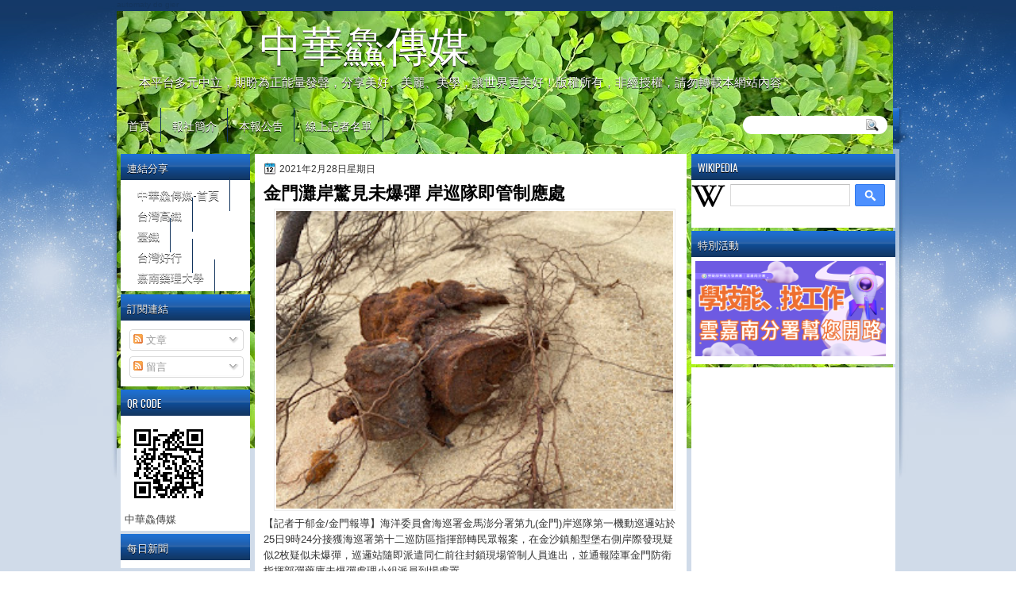

--- FILE ---
content_type: text/html; charset=UTF-8
request_url: http://www.ccsn0405.com/2021/02/blog-post_525.html
body_size: 46066
content:
<!DOCTYPE html>
<html dir='ltr' xmlns='http://www.w3.org/1999/xhtml' xmlns:b='http://www.google.com/2005/gml/b' xmlns:data='http://www.google.com/2005/gml/data' xmlns:expr='http://www.google.com/2005/gml/expr'>
<head>
<link href='https://www.blogger.com/static/v1/widgets/2944754296-widget_css_bundle.css' rel='stylesheet' type='text/css'/>
<meta content='W2mD0iqxiF1kCmNbsycjY3FsaWqQUY9keunFbhHB4eM' name='google-site-verification'/>
<script async='async' src='//pagead2.googlesyndication.com/pagead/js/adsbygoogle.js'></script>
<script>
  (adsbygoogle = window.adsbygoogle || []).push({
    google_ad_client: "ca-pub-2908123879727439",
    enable_page_level_ads: true
  });
</script>
<link href='http://fonts.googleapis.com/css?family=Oswald' rel='stylesheet' type='text/css'/>
<link href='http://fonts.googleapis.com/css?family=Marvel' rel='stylesheet' type='text/css'/>
<link href='http://fonts.googleapis.com/css?family=Kotta+One' rel='stylesheet' type='text/css'/>
<link href='http://fonts.googleapis.com/css?family=Play' rel='stylesheet' type='text/css'/>
<link href='http://fonts.googleapis.com/css?family=Lobster' rel='stylesheet' type='text/css'/>
<link href='http://fonts.googleapis.com/css?family=Shadows+Into+Light' rel='stylesheet' type='text/css'/>
<link href='http://fonts.googleapis.com/css?family=Droid+Sans:bold' rel='stylesheet' type='text/css'/>
<link href='http://fonts.googleapis.com/css?family=Droid+Serif:bold' rel='stylesheet' type='text/css'/>
<link href='http://fonts.googleapis.com/css?family=Raleway:100' rel='stylesheet' type='text/css'/>
<meta content='text/html; charset=UTF-8' http-equiv='Content-Type'/>
<meta content='blogger' name='generator'/>
<link href='http://www.ccsn0405.com/favicon.ico' rel='icon' type='image/x-icon'/>
<link href='http://www.ccsn0405.com/2021/02/blog-post_525.html' rel='canonical'/>
<link rel="alternate" type="application/atom+xml" title="中華鱻傳媒 - Atom" href="http://www.ccsn0405.com/feeds/posts/default" />
<link rel="alternate" type="application/rss+xml" title="中華鱻傳媒 - RSS" href="http://www.ccsn0405.com/feeds/posts/default?alt=rss" />
<link rel="service.post" type="application/atom+xml" title="中華鱻傳媒 - Atom" href="https://www.blogger.com/feeds/7003932516785521265/posts/default" />

<link rel="alternate" type="application/atom+xml" title="中華鱻傳媒 - Atom" href="http://www.ccsn0405.com/feeds/4327266396730383647/comments/default" />
<!--Can't find substitution for tag [blog.ieCssRetrofitLinks]-->
<link href='https://blogger.googleusercontent.com/img/b/R29vZ2xl/AVvXsEhMcN07vXjhiHs8TclNcgNdS0vGXImb8VR_rDlGsPyFsezav4jR8ocV_uOcWGMm8VsszWDgIxBjRav8800NRFHUvlaXTIqwghkzZ3y9SdBtKwPOJwyo-mbaC-bOswg3CJRZQt-rJVY9Ovw/s320/EA368724-F79B-4E2C-BA55-AEDF357F8DDC.jpg' rel='image_src'/>
<meta content='http://www.ccsn0405.com/2021/02/blog-post_525.html' property='og:url'/>
<meta content='金門灘岸驚見未爆彈 岸巡隊即管制應處' property='og:title'/>
<meta content=' 【記者于郁金/金門報導】海洋委員會海巡署金馬澎分署第九(金門)岸巡隊第一機動巡邏站於25日9時24分接獲海巡署第十二巡防區指揮部轉民眾報案，在金沙鎮船型堡右側岸際發現疑似2枚疑似未爆彈，巡邏站隨即派遣同仁前往封鎖現場管制人員進出，並通報陸軍金門防衛指揮部彈藥庫未爆彈處理小組派員...' property='og:description'/>
<meta content='https://blogger.googleusercontent.com/img/b/R29vZ2xl/AVvXsEhMcN07vXjhiHs8TclNcgNdS0vGXImb8VR_rDlGsPyFsezav4jR8ocV_uOcWGMm8VsszWDgIxBjRav8800NRFHUvlaXTIqwghkzZ3y9SdBtKwPOJwyo-mbaC-bOswg3CJRZQt-rJVY9Ovw/w1200-h630-p-k-no-nu/EA368724-F79B-4E2C-BA55-AEDF357F8DDC.jpg' property='og:image'/>
<title>中華鱻傳媒: 金門灘岸驚見未爆彈 岸巡隊即管制應處</title>
<style type='text/css'>@font-face{font-family:'Droid Sans';font-style:normal;font-weight:400;font-display:swap;src:url(//fonts.gstatic.com/s/droidsans/v19/SlGVmQWMvZQIdix7AFxXkHNSbRYXags.woff2)format('woff2');unicode-range:U+0000-00FF,U+0131,U+0152-0153,U+02BB-02BC,U+02C6,U+02DA,U+02DC,U+0304,U+0308,U+0329,U+2000-206F,U+20AC,U+2122,U+2191,U+2193,U+2212,U+2215,U+FEFF,U+FFFD;}@font-face{font-family:'Droid Serif';font-style:normal;font-weight:700;font-display:swap;src:url(//fonts.gstatic.com/s/droidserif/v20/tDbV2oqRg1oM3QBjjcaDkOJGiRD7OwGtT0rU.woff2)format('woff2');unicode-range:U+0000-00FF,U+0131,U+0152-0153,U+02BB-02BC,U+02C6,U+02DA,U+02DC,U+0304,U+0308,U+0329,U+2000-206F,U+20AC,U+2122,U+2191,U+2193,U+2212,U+2215,U+FEFF,U+FFFD;}</style>
<style id='page-skin-1' type='text/css'><!--
/*
-----------------------------------------------
Blogger Template Style
Name:   NewSky
Author: Klodian
URL:    www.deluxetemplates.net
Date:   Jan 2013
License:  This free Blogger template is licensed under the Creative Commons Attribution 3.0 License, which permits both personal and commercial use. However, to satisfy the 'attribution' clause of the license, you are required to keep the footer links intact which provides due credit to its authors. For more specific details about the license, you may visit the URL below:
http://creativecommons.org/licenses/by/3.0
----------------------------------------------- */
#navbar-iframe {
display: none !important;
}
/* Variable definitions
====================
<Variable name="textcolor" description="Text Color"
type="color" default="#333">
<Variable name="linkcolor" description="Link Color"
type="color" default="#8F3110">
<Variable name="pagetitlecolor" description="Blog Title Color"
type="color" default="#fff">
<Variable name="descriptioncolor" description="Blog Description Color"
type="color" default="#fff">
<Variable name="titlecolor" description="Post Title Color"
type="color" default="#000">
<Variable name="sidebarcolor" description="Sidebar Title Color"
type="color" default="#fff">
<Variable name="sidebartextcolor" description="Sidebar Text Color"
type="color" default="#333">
<Variable name="visitedlinkcolor" description="Visited Link Color"
type="color" default="#8F3110">
<Variable name="bodyfont" description="Text Font"
type="font" default="normal normal 110% Arial, Serif">
<Variable name="headerfont" description="Sidebar Title Font"
type="font"
default="bold 125%/1.4em 'Arial',Trebuchet,Arial,Verdana,Sans-serif">
<Variable name="pagetitlefont" description="Blog Title Font"
type="font"
default="bold 240% Droid Serif,Serif">
<Variable name="descriptionfont" description="Blog Description Font"
type="font"
default="80% 'Droid Sans',Trebuchet,Arial,Verdana,Sans-serif">
<Variable name="postfooterfont" description="Post Footer Font"
type="font"
default="90%/1.4em 'Arial',Trebuchet,Arial,Verdana,Sans-serif">
<Variable name="startSide" description="Side where text starts in blog language"
type="automatic" default="left">
<Variable name="endSide" description="Side where text ends in blog language"
type="automatic" default="right">
*/
/* Use this with templates/template-twocol.html */
#navbar-iframe {
display: none !important;
}
#Profile1 {
display: none;
}
.widget Profile {
display: none;
}
body {
background: url("https://blogger.googleusercontent.com/img/b/R29vZ2xl/AVvXsEgXC-zds3sQkywKHRWz_vAsboQIPsSE8h4UaIxaaDeZ1q6xbAEC9R1T7VOyFRlDWOKnUrxK9CT0Ah-CQ-DxXWJbOD7tUAOJDHq1etaJGaKFwTQj68KB9TrsxY_KfdqeyHCC4NF81DlTh0U/s1600/wrapper1.jpg") repeat-x scroll center 0 #FFFFFF;
color: #333333;
font: small Georgia Serif;
margin: 0;
text-align: center;
}
a:link {
color: #000000;
text-decoration: none;
}
a:visited {
color: #000000;
text-decoration: none;
}
#HTML123 h2 {
display: none;
}
a:hover {
color: #000000;
text-decoration: underline;
}
a img {
border-width: 0;
}
#header-wrapper {
height: 123px;
margin: 0 auto;
text-shadow: 0 1px 0 #FFFFFF;
}
#header-inner {
height: 60px;
margin-left: auto;
margin-right: auto;
}
#header {
color: #FFFFFF;
text-align: left;
text-shadow: 0 1px #000000;
}
#header h1 {
font-family: lobster,Arial,Helvetica,Sans-serif;
font-size: 53px;
font-weight: normal;
letter-spacing: 0;
margin: 0;
padding: 10px 180px 0;
text-transform: inherit;
}
#header a {
color: #FFFFFF;
text-decoration: none;
}
#header a:hover {
color: #FFFFFF;
}
#header .description {
font: 104%/7px lobster,Arial,Helvetica,Sans-serif;
letter-spacing: 0;
margin: 4px 0 0;
padding: 0 15px 0 28px;
text-transform: none;
}
#header img {
margin-left: 0;
margin-right: auto;
margin-top: 0;
}
#outer-wrapper {
font: 110% Arial,Serif;
margin-bottom: 0;
margin-left: auto;
margin-right: auto;
padding-top: 0;
text-align: left;
width: 986px;
}
#outer-wrapper1 {
}
#main-wrapper {
background: none repeat scroll 0 0 #FFFFFF;
float: right;
font-size: 13px;
margin-right: 6px;
margin-top: 1px;
overflow: hidden;
padding: 10px;
width: 524px;
word-wrap: break-word;
}
#sidebar-wrapper {
float: left;
margin-left: 5px;
margin-top: 1px;
overflow: hidden;
width: 163px;
word-wrap: break-word;
}
#sidebar-wrapper2 {
float: right;
margin-right: 5px;
margin-top: 1px;
overflow: hidden;
width: 257px;
word-wrap: break-word;
}
h2 {
background: url("https://blogger.googleusercontent.com/img/b/R29vZ2xl/AVvXsEjWBlOW5iAYyMU23VlOiaP9ucGovmfC6hTPMYP6y1B3A5KzlC9VvW6hpqDOxql8Hcpu8pWtXuQ86_hxkXizFnhYeUc0GfJAHLy-cIQx9o2K21eoU4C1QykG9NqEwJ-Fy5lihkCMf5uS_C8/s1600/h2.jpg") repeat-x scroll 0 -7px transparent;
color: #FFFFFF;
font: 104%/1.4em 'Oswald',Arial,Helvetica,Sans-serif;
margin: 0;
padding: 8px 6px 7px 8px;
text-shadow: 0 1px #000000;
text-transform: uppercase;
}
h2.date-header {
font: 12px arial;
letter-spacing: 0;
margin: 0;
padding: 0;
text-transform: none;
}
.post {
margin: 0.5em 0 10px;
padding-bottom: 31px;
}
.post h3 {
color: #000000;
font-size: 170%;
font-weight: bold;
line-height: 1.4em;
margin: 0.25em 0 0;
padding: 0 0 4px;
}
.post h3 a, .post h3 a:visited, .post h3 strong {
color: #000000;
display: block;
font-weight: bold;
text-decoration: none;
}
.post h3 strong, .post h3 a:hover {
color: #333333;
}
.post-body {
line-height: 1.6em;
margin: 0;
}
.post-body blockquote {
line-height: 1.3em;
}
.post-footer {
border-top: 1px double #CCCCCC;
color: #000000;
font: 90%/1.4em 'Arial',Trebuchet,Arial,Verdana,Sans-serif;
letter-spacing: 0;
margin-bottom: 0.75em;
margin-left: 0;
margin-top: 5px;
padding: 10px;
text-transform: none;
}
.comment-link {
margin-left: 0.6em;
}
.post img, table.tr-caption-container {
border: 1px solid #EEEEEE;
padding: 2px;
max-width: 500px;
max-height: auto;
}
.tr-caption-container img {
border: medium none;
padding: 0;
}
.post blockquote {
font: italic 13px georgia;
margin: 1em 20px;
}
.post blockquote p {
margin: 0.75em 0;
}
#comments h4 {
color: #666666;
font-size: 14px;
font-weight: bold;
letter-spacing: 0;
line-height: 1.4em;
margin: 1em 0;
text-transform: none;
}
#comments-block {
line-height: 1.6em;
margin: 1em 0 1.5em;
}
body#layout #main-wrapper {
margin-top: 0;
overflow: visible;
}
body#layout #sidebar-wrapper {
margin-top: 0;
overflow: visible;
}
#comments-block .comment-author {
-moz-background-inline-policy: continuous;
background: none repeat scroll 0 0 #EEEEEE;
border: 1px solid #EEEEEE;
font-size: 15px;
font-weight: normal;
margin-right: 20px;
padding: 5px;
}
#comments .blogger-comment-icon, .blogger-comment-icon {
-moz-background-inline-policy: continuous;
background: none repeat scroll 0 0 #E8DEC4;
border-color: #E8DEC4;
border-style: solid;
border-width: 2px 1px 1px;
line-height: 16px;
padding: 5px;
}
#comments-block .comment-body {
border-left: 1px solid #EEEEEE;
border-right: 1px solid #EEEEEE;
margin-left: 0;
margin-right: 20px;
padding: 7px;
}
#comments-block .comment-footer {
border-bottom: 1px solid #EEEEEE;
border-left: 1px solid #EEEEEE;
border-right: 1px solid #EEEEEE;
font-size: 11px;
line-height: 1.4em;
margin: -0.25em 20px 2em 0;
padding: 5px;
text-transform: none;
}
#comments-block .comment-body p {
margin: 0 0 0.75em;
}
.deleted-comment {
color: gray;
font-style: italic;
}
#blog-pager-newer-link {
background: none repeat scroll 0 0 #FFFFFF;
border: 1px solid #CCCCCC;
float: left;
padding: 7px;
}
#blog-pager-older-link {
background: url("https://blogger.googleusercontent.com/img/b/R29vZ2xl/AVvXsEhyVx_HrItPVJBn7zscgPGkP5ALB6f1Znn4C8-OWjvIII-GWTYFY4gGfN-cXrXfufd6-kQFqE8qMNyRmmn69dgVgjDEomflqPIf8umgzSc0NY9A8oF1EIA9pN6zuwIlReacvQLXSMd0iZuq/s1600/post.png") repeat-x scroll 0 1px transparent;
border: 1px solid #EEEEEE;
float: right;
padding: 7px;
}
#blog-pager {
margin: 25px 0 0;
overflow: hidden;
text-align: center;
}
.feed-links {
clear: both;
line-height: 2.5em;
}
.sidebar {
color: #444444;
font-size: 90%;
line-height: 1.5em;
}
.sidebar2 {
color: #444444;
font-size: 90%;
line-height: 1.5em;
}
.sidebar2 a:hover {
color: #FFFFFF;
}
.sidebar ul {
list-style: none outside none;
margin: 0;
padding: 0;
}
.sidebar li {
line-height: 1.5em;
margin: 0;
padding: 2px;
}
.sidebar2 .widget, .main .widget {
margin: 0 0 1.5em;
padding: 0 0 1.5em;
}
.sidebar2 ul {
list-style: none outside none;
margin: 0;
padding: 0;
}
.sidebar2 li {
line-height: 1.5em;
margin: 0;
padding: 2px;
}
.sidebar2 .widget, .main .widget {
background: none repeat scroll 0 0 #FFFFFF;
margin: 0 0 4px;
padding: 0;
}
.main .Blog {
background: none repeat scroll 0 0 transparent;
border: medium none;
padding: 0;
}
.profile-img {
border: 1px solid #CCCCCC;
float: left;
margin: 0 5px 5px 0;
padding: 4px;
}
.profile-data {
color: #999999;
font: bold 78%/1.6em 'Trebuchet MS',Trebuchet,Arial,Verdana,Sans-serif;
letter-spacing: 0.1em;
margin: 0;
text-transform: uppercase;
}
.profile-datablock {
margin: 0.5em 0;
}
.profile-textblock {
line-height: 1.6em;
margin: 0.5em 0;
}
.profile-link {
font: 78% 'Trebuchet MS',Trebuchet,Arial,Verdana,Sans-serif;
letter-spacing: 0.1em;
text-transform: uppercase;
}
#footer {
clear: both;
color: #333333;
font: 11px arial;
letter-spacing: 0;
margin: 0 auto;
padding-bottom: 23px;
padding-top: 24px;
text-align: center;
text-transform: none;
width: 1000px;
}
.feed-links {
display: none;
}
#Attribution1 {
display: none;
}
body#layout #footer {
display: none;
}
body#layout #addthis_toolbox {
display: none;
}
body#layout #crosscol-wrapper {
display: none;
}
body#layout #searchbox {
display: none;
}
.post-share-buttons {
}
#sidebar-wrapper2 .sidebar .widget {
background: url("https://blogger.googleusercontent.com/img/b/R29vZ2xl/AVvXsEjComqePqu5rwIAUCzIGwfanPFRIYgbWb99uQpSVDHAUArFPf2c16NNkzZRHU-twp8bS7WRB83hMjqXzLytWwAe1fOmSXkyY2QsKlvoqI3NdeGtxiqvWJ6VQsT5dcV-KFCD6vDpC__kxorz/s1600/sidebar.png") no-repeat scroll right top #E5E9D5;
margin-bottom: 8px;
padding: 0;
}
#HTML111 h2 {
display: none;
}
#sidebar-wrapper2 .widget-content {
margin: 0;
padding: 5px;
}
#sidebar-wrapper .sidebar .widget {
background: none repeat scroll 0 0 #FFFFFF;
margin-bottom: 4px;
margin-left: 0;
padding-bottom: 0;
}
#sidebar-wrapper .widget-content {
margin-left: 0;
margin-right: 0;
margin-top: 0;
padding: 5px;
}
#footer-bg {
}
.first-links {
font-size: 12px;
margin-bottom: -4px;
padding-left: 13px;
}
.second-links {
padding-left: 30px;
}
#footer a {
color: #333333;
}
#content-wrapper {
margin: 14px 0 0;
padding-top: 0;
}
#PageList1 {
height: 30px;
margin: 0 auto 0 0;
padding-top: 0;
width: 735px;
}
.PageList li a {
border-right: 1px solid #12345D;
color: #FFFFFF;
font: 14px 'Oswald',Arial,Helvetica,Sans-serif;
padding: 11px 13px 11px 14px;
text-shadow: 0 1px #000000;
text-transform: none;
}
.crosscol .PageList li, .footer .PageList li {
background: none repeat scroll 0 0 transparent;
float: left;
list-style: none outside none;
margin: 10px 0;
padding: 0;
}
.PageList li.selected a {
background: none repeat scroll 0 0 #12345D;
color: #FFFFFF;
font-weight: normal;
text-decoration: none;
text-shadow: 0 1px #000000;
}
.PageList li a:hover {
background: none repeat scroll 0 0 #12345D;
color: #FFFFFF;
text-decoration: none;
text-shadow: 0 1px #000000;
}
.searchbox {
-moz-background-inline-policy: continuous;
background: url("https://blogger.googleusercontent.com/img/b/R29vZ2xl/AVvXsEh0VP5V9UC60j44OnW15MgSg-1pSZbTQDb6M6tScM7vJUwOHwr-mdraSUG37klgOh-crXiBzofSeomaEexRuBb6dIyRxExYuz0SI6-3iPOHPEbv01e4GyXmvtCVrzyMiOWnp3NjcP2teTs/s1600/search.png") no-repeat scroll 0 0 transparent;
display: block;
float: right;
height: 50px;
margin-right: 43px;
margin-top: -40px;
width: 249px;
}
.searchbox .textfield {
-moz-background-inline-policy: continuous;
background: none repeat scroll 0 0 transparent;
border: 0 none;
float: left;
height: 20px;
margin: 14px 1px 5px 25px;
width: 155px;
}
.searchbox .button {
-moz-background-inline-policy: continuous;
background: none repeat scroll 0 0 transparent;
border: 0 none;
cursor: pointer;
float: left;
height: 20px;
margin-left: 2px;
margin-top: 14px;
width: 35px;
}
h2.date-header {
background: url("https://blogger.googleusercontent.com/img/b/R29vZ2xl/AVvXsEgIBbJWBtKTRC_zFypIi_3qTSZvR1c99CIK3DDDLo-5ZrmRRgp1muJkiUzos47S9borkOY40ZHgJNf_yBvwkpP7SL5XjzO1-X6-P0An9LK0eHvKICLT93Fl0jDH208GWTTmS6mWVzz7esQ/s1600/1276328132_date.png") no-repeat scroll left -1px transparent;
border: medium none;
color: #333333;
font: 12px arial;
letter-spacing: 0;
margin: 0;
padding-left: 20px;
text-shadow: 0 1px 0 #FFFFFF;
text-transform: none;
}
.post-author {
background: url("https://blogger.googleusercontent.com/img/b/R29vZ2xl/AVvXsEgRekVCNw1tZKpsuiGQh3tAA9nH4-DmHj_k4LcC2gl4MjDiLMuJ9TMCQrgLBrQOazxmqF0TT61ygDMUkt5A_w49EubeQj4dl2dldjcusXeof6AsNYaK3JiK70IAV9SdhcA1llRP0cdjdD8/s1600/aaa.png") no-repeat scroll 0 0 transparent;
padding-left: 20px;
}
.post-comment-link a {
background: url("https://blogger.googleusercontent.com/img/b/R29vZ2xl/AVvXsEgdbdTpQDwgcFZydZ6UApS3BWIFr2Igh5JXDCVTNJVFEj65BbpiI7n_siQ3adbSPmCEFliCW4SNdVN2vhstcXBtmDxtHOW0-BNVk9uVSTck9nbNrsnUTGNLO7A-aW622OwyZOTx2tDx0PA/s1600/1276328597_comment.png") no-repeat scroll left center transparent;
padding-left: 20px;
}
.post-labels {
background: url("https://blogger.googleusercontent.com/img/b/R29vZ2xl/AVvXsEg53dODvSplfggSRDq5fv-MvrdSs4vxGHMUmxCXwmayKE0XYruNhw3xpEGvKF7O5pV9VP9Z3xjvjQwGce8DyawCYW9e1mcYTN9kdLFYlqV3JyvEle4qk9sHZJ0_DMpr6bTJxCxyioBHHOI/s1600/1276330011_tags.png") no-repeat scroll left center transparent;
padding-left: 20px;
}
#wrapper1 {
background: url("https://blogger.googleusercontent.com/img/b/R29vZ2xl/AVvXsEjbakh8Aza6JIo7fi6IICp8fsXEWfwU3uQmmbe249vR8YGOJ8t87rm3_s5Zs4dbDJbHUhGn0ppWtMLLM-ZghMmrdXOdovENDBxQM3Nb0Nc9eYeZ__x_ZgXi4X631iHdqmRxrJVvs2dP0EQ/s1600/wrapper.jpg") no-repeat scroll center 0 transparent;
}
#wrapper {
background: url("https://blogger.googleusercontent.com/img/b/R29vZ2xl/AVvXsEgUm8tKwHEjE8qzdMgPJooBT7E8bBq3qoiJrrVrxEmPyDT2tXCQUBEsmiKOzLjZIz8ROL5T1knq8CMRYxT-jUVY7dHNujhbiQP-D_7xk-xx-yVQwNola5TbtKid7XOxIt-8lyCn_h2i1fk/s1600/wrapper-bg.jpg") no-repeat scroll center 188px transparent;
}
#content-but {
}
.col-left {
float: left;
width: 49%;
}
.col-right {
float: right;
width: 48%;
}
#HTML102 h2 {
display: none;
}
body#layout #ads-header {
float: right;
height: 60px;
margin-right: 20px;
margin-top: 0;
width: 300px;
}
body#layout #HTML102 {
float: right;
margin-right: 0;
width: 500px;
}
body#layout #Header1 {
float: left;
margin-left: 20px;
width: 600px;
}
body#layout #headertw {
display: none;
}
#headertw {
float: left;
height: 27px;
margin-left: 653px;
margin-top: -43px;
position: relative;
}
#headertw img {
margin-right: 5px;
padding: 0;
}
#searchbox {
-moz-background-inline-policy: continuous;
background: none repeat scroll 0 0 #FFFFFF;
border-radius: 12px 12px 12px 12px;
float: right;
height: 23px;
margin-right: 15px;
margin-top: -33px;
width: 182px;
}
#searchbox .textfield {
-moz-background-inline-policy: continuous;
background: none repeat scroll 0 0 transparent;
border: 0 none;
float: left;
height: 18px;
margin: 2px 1px 2px 8px;
width: 140px;
}
#searchbox .button {
-moz-background-inline-policy: continuous;
background: url("https://blogger.googleusercontent.com/img/b/R29vZ2xl/AVvXsEjsmarxVsMa66sOzFOGrfN_Gtnd-POVSyLWlPe3MEnqSPcg_NMONxy6IMZdmFRz361IhmWJvVP7IjE-NOLcEhOh87yPFlUZd8a40nC98YJwaaf9f82Ia0DFyr0qjyDJKlRS_SFCUqXQoXI/s1600/searc.png") no-repeat scroll 0 4px transparent;
border: 0 none;
cursor: pointer;
float: left;
height: 23px;
margin-left: 2px;
margin-top: 0;
width: 23px;
}
#HTML102 h2 {
display: none;
}
body#layout #ads-header {
float: right;
height: 60px;
margin-right: 20px;
margin-top: -42px;
width: 268px;
}
body#layout #HTML102 {
float: right;
margin-right: 0;
width: 296px;
}
.text-h {
color: #FFFFFF;
display: none;
float: left;
font: bold 13px Arial;
margin-right: 10px;
margin-top: 5px;
text-transform: none;
}
#ads-header {
position: relative;
height: 30px;
margin-right: 0;
text-align: left;
}
#newheader {
height: 38px;
margin-bottom: 0;
margin-left: auto;
margin-right: auto;
padding-top: 6px;
width: 950px;
}
.crosscol .PageList UL, .footer .PageList UL {
list-style: none outside none;
margin: 0 auto 0 0;
padding: 0;
}
.post-footer a {
}
.date-outer {
margin-bottom: 5px;
}
#s3slider {
background: none repeat scroll 0 0 #FFFFFF;
border: 3px double #CCCCCC;
height: 299px;
margin-bottom: 25px;
margin-top: 0;
overflow: hidden;
position: relative;
text-shadow: 0 1px 0 #000000;
width: 590px;
}
#HTML123 h2 {
display: none;
}
#s3sliderContent {
background: none repeat scroll 0 0 #FFFFFF;
height: 300px;
list-style: none outside none;
margin-left: 0;
overflow: hidden;
padding: 0;
position: absolute;
top: -14px;
width: 590px;
}
.s3sliderImage {
float: left;
position: relative;
width: 590px;
}
.s3sliderImage span {
background-color: #000000;
color: #FFFFFF;
display: none;
font-size: 12px;
height: 300px;
line-height: 16px;
opacity: 0.7;
overflow: hidden;
padding: 10px 13px;
position: absolute;
right: 0;
top: 0;
width: 180px;
}
.s3sliderImage strong a {
color: #FFFFFF;
font-family: 'Myriad Pro',Helvetica,Arial,Sans-Serif;
font-size: 20px;
}
.s3sliderImage strong a:hover {
color: #FFFFFF;
}
#HTML101 h2 {
display: none;
}
.sidebar a:hover {
color: #991A37;
}
#wrapper-bg {
background-color: rgba(23, 78, 143,0.2);
}
#Label1 h2 {
}
.second-row h2 {
display: none;
}
.second-row a {
color: #FFFFFF;
}
.second-row {
height: 42px;
margin: 0;
padding-bottom: 0;
padding-left: 0;
padding-right: 0;
text-transform: none;
}
.second-row li {
color: #FFFFFF;
float: left;
font: 13px Arial;
margin: 0;
padding: 16px 14px 13px;
text-transform: none;
}
.second-row ul {
float: left;
list-style: none outside none;
margin-bottom: 0;
margin-left: 0;
margin-top: 0;
padding: 0;
width: 990px;
}
#top-social-profiles {
}
#top-social-profiles img {
margin: 0 6px 0 0 !important;
}
#top-social-profiles img:hover {
opacity: 0.8;
}
#top-social-profiles .widget-container {
background: none repeat scroll 0 0 transparent;
border: 0 none;
padding: 0;
}
.fp-slider {
height: 332px;
margin: 0 0 15px;
overflow: hidden;
padding: 0;
position: relative;
width: 530px;
}
.fp-slides-container {
}
.fp-slides, .fp-thumbnail, .fp-prev-next, .fp-nav {
width: 549px;
}
.fp-slides, .fp-thumbnail {
height: 300px;
overflow: hidden;
position: relative;
}
.fp-title {
color: #FFFFFF;
font: bold 18px Arial,Helvetica,Sans-serif;
margin: 0;
padding: 0 0 2px;
text-shadow: 0 1px 0 #000000;
}
.fp-title a, .fp-title a:hover {
color: #FFFFFF;
text-decoration: none;
}
.fp-content {
background: none repeat scroll 0 0 #111111;
bottom: 0;
left: 0;
opacity: 0.7;
overflow: hidden;
padding: 10px 15px;
position: absolute;
right: 0;
}
.fp-content p {
color: #FFFFFF;
line-height: 18px;
margin: 0;
padding: 0;
text-shadow: 0 1px 0 #000000;
}
.fp-more, .fp-more:hover {
color: #FFFFFF;
font-weight: bold;
}
.fp-nav {
background: none repeat scroll 0 0 #747171;
height: 12px;
padding: 10px 0;
text-align: center;
}
.fp-pager a {
background-image: url("https://blogger.googleusercontent.com/img/b/R29vZ2xl/AVvXsEiTg8v3ZMgUHeScdSf7uNXrds9kqcLNc1QwQ52gqsu7p0Bu-FynH5_kYlfmWsttvpCBticBIcYZd5_uHsDR8WEGXAmQCH4EXiBt1scIB9i7uukPoLCcD4-Roqtm_RBhyphenhyphenCHzb8EBkf5rvFvt/s1600/featured-pager.png");
background-position: 0 0;
cursor: pointer;
display: inline-block;
float: none;
height: 12px;
line-height: 1;
margin: 0 8px 0 0;
opacity: 0.7;
overflow: hidden;
padding: 0;
text-indent: -999px;
width: 12px;
}
.fp-pager a:hover, .fp-pager a.activeSlide {
background-position: 0 -112px;
opacity: 1;
text-decoration: none;
}
.fp-prev-next-wrap {
position: relative;
z-index: 200;
}
.fp-prev-next {
bottom: 130px;
height: 37px;
left: 0;
position: absolute;
right: 0;
}
.fp-prev {
background: url("https://blogger.googleusercontent.com/img/b/R29vZ2xl/AVvXsEjdhV4qDO_VFqJiDcmDM4EbMJYKvaYKVKaeKj5UOHx9tog_uFmJdWV2szfeNsQC90nHPbOHjd1T4z-xd7KhzGBfIRlvFSNjv-lsl7JNlqXJnwQjaqbyDY_g2AZ_pM1OdyXc-5m3RkjxaviC/s1600/featured-prev.png") no-repeat scroll left top transparent;
float: left;
height: 37px;
margin-left: 14px;
margin-top: -180px;
opacity: 0.6;
width: 37px;
}
.fp-prev:hover {
opacity: 0.8;
}
.fp-next {
background: url("https://blogger.googleusercontent.com/img/b/R29vZ2xl/AVvXsEgUnC6j_be28AVT0MN6w1Ynnw5j9mMDCFlWGVkppEbf9WyBwLzk92HeJRRJqQ5CzWx37jNBKa404vtJNH5IrmL-7PvL-9WTjcAj8IJD5Qi70hNMWoYdnkxd1Uws_HLubKrSUvYcf3iiXyYD/s1600/featured-next.png") no-repeat scroll right top transparent;
float: right;
height: 37px;
margin-right: 31px;
margin-top: -180px;
opacity: 0.6;
width: 36px;
}
.fp-next:hover {
opacity: 0.8;
}
div.jump-link {
font-size: 12px;
margin-bottom: 10px;
padding: 10px 0;
}
#main {
padding: 1px;
}
#ads-header img {
margin: 0 6px 0 0 !important;
}
.firstlink, .firstlink a, firstlink:hover {
color: #14355D;
font-size: 10px;
height: 14px;
}

--></style>
<script src='https://ajax.googleapis.com/ajax/libs/jquery/1.5.1/jquery.min.js' type='text/javascript'></script>
<script type='text/javascript'>
//<![CDATA[

(function($){
	/* hoverIntent by Brian Cherne */
	$.fn.hoverIntent = function(f,g) {
		// default configuration options
		var cfg = {
			sensitivity: 7,
			interval: 100,
			timeout: 0
		};
		// override configuration options with user supplied object
		cfg = $.extend(cfg, g ? { over: f, out: g } : f );

		// instantiate variables
		// cX, cY = current X and Y position of mouse, updated by mousemove event
		// pX, pY = previous X and Y position of mouse, set by mouseover and polling interval
		var cX, cY, pX, pY;

		// A private function for getting mouse position
		var track = function(ev) {
			cX = ev.pageX;
			cY = ev.pageY;
		};

		// A private function for comparing current and previous mouse position
		var compare = function(ev,ob) {
			ob.hoverIntent_t = clearTimeout(ob.hoverIntent_t);
			// compare mouse positions to see if they've crossed the threshold
			if ( ( Math.abs(pX-cX) + Math.abs(pY-cY) ) < cfg.sensitivity ) {
				$(ob).unbind("mousemove",track);
				// set hoverIntent state to true (so mouseOut can be called)
				ob.hoverIntent_s = 1;
				return cfg.over.apply(ob,[ev]);
			} else {
				// set previous coordinates for next time
				pX = cX; pY = cY;
				// use self-calling timeout, guarantees intervals are spaced out properly (avoids JavaScript timer bugs)
				ob.hoverIntent_t = setTimeout( function(){compare(ev, ob);} , cfg.interval );
			}
		};

		// A private function for delaying the mouseOut function
		var delay = function(ev,ob) {
			ob.hoverIntent_t = clearTimeout(ob.hoverIntent_t);
			ob.hoverIntent_s = 0;
			return cfg.out.apply(ob,[ev]);
		};

		// A private function for handling mouse 'hovering'
		var handleHover = function(e) {
			// next three lines copied from jQuery.hover, ignore children onMouseOver/onMouseOut
			var p = (e.type == "mouseover" ? e.fromElement : e.toElement) || e.relatedTarget;
			while ( p && p != this ) { try { p = p.parentNode; } catch(e) { p = this; } }
			if ( p == this ) { return false; }

			// copy objects to be passed into t (required for event object to be passed in IE)
			var ev = jQuery.extend({},e);
			var ob = this;

			// cancel hoverIntent timer if it exists
			if (ob.hoverIntent_t) { ob.hoverIntent_t = clearTimeout(ob.hoverIntent_t); }

			// else e.type == "onmouseover"
			if (e.type == "mouseover") {
				// set "previous" X and Y position based on initial entry point
				pX = ev.pageX; pY = ev.pageY;
				// update "current" X and Y position based on mousemove
				$(ob).bind("mousemove",track);
				// start polling interval (self-calling timeout) to compare mouse coordinates over time
				if (ob.hoverIntent_s != 1) { ob.hoverIntent_t = setTimeout( function(){compare(ev,ob);} , cfg.interval );}

			// else e.type == "onmouseout"
			} else {
				// unbind expensive mousemove event
				$(ob).unbind("mousemove",track);
				// if hoverIntent state is true, then call the mouseOut function after the specified delay
				if (ob.hoverIntent_s == 1) { ob.hoverIntent_t = setTimeout( function(){delay(ev,ob);} , cfg.timeout );}
			}
		};

		// bind the function to the two event listeners
		return this.mouseover(handleHover).mouseout(handleHover);
	};
	
})(jQuery);

//]]>
</script>
<script type='text/javascript'>
//<![CDATA[

/*
 * Superfish v1.4.8 - jQuery menu widget
 * Copyright (c) 2008 Joel Birch
 *
 * Dual licensed under the MIT and GPL licenses:
 * 	http://www.opensource.org/licenses/mit-license.php
 * 	http://www.gnu.org/licenses/gpl.html
 *
 * CHANGELOG: http://users.tpg.com.au/j_birch/plugins/superfish/changelog.txt
 */

;(function($){
	$.fn.superfish = function(op){

		var sf = $.fn.superfish,
			c = sf.c,
			$arrow = $(['<span class="',c.arrowClass,'"> &#187;</span>'].join('')),
			over = function(){
				var $$ = $(this), menu = getMenu($$);
				clearTimeout(menu.sfTimer);
				$$.showSuperfishUl().siblings().hideSuperfishUl();
			},
			out = function(){
				var $$ = $(this), menu = getMenu($$), o = sf.op;
				clearTimeout(menu.sfTimer);
				menu.sfTimer=setTimeout(function(){
					o.retainPath=($.inArray($$[0],o.$path)>-1);
					$$.hideSuperfishUl();
					if (o.$path.length && $$.parents(['li.',o.hoverClass].join('')).length<1){over.call(o.$path);}
				},o.delay);	
			},
			getMenu = function($menu){
				var menu = $menu.parents(['ul.',c.menuClass,':first'].join(''))[0];
				sf.op = sf.o[menu.serial];
				return menu;
			},
			addArrow = function($a){ $a.addClass(c.anchorClass).append($arrow.clone()); };
			
		return this.each(function() {
			var s = this.serial = sf.o.length;
			var o = $.extend({},sf.defaults,op);
			o.$path = $('li.'+o.pathClass,this).slice(0,o.pathLevels).each(function(){
				$(this).addClass([o.hoverClass,c.bcClass].join(' '))
					.filter('li:has(ul)').removeClass(o.pathClass);
			});
			sf.o[s] = sf.op = o;
			
			$('li:has(ul)',this)[($.fn.hoverIntent && !o.disableHI) ? 'hoverIntent' : 'hover'](over,out).each(function() {
				if (o.autoArrows) addArrow( $('>a:first-child',this) );
			})
			.not('.'+c.bcClass)
				.hideSuperfishUl();
			
			var $a = $('a',this);
			$a.each(function(i){
				var $li = $a.eq(i).parents('li');
				$a.eq(i).focus(function(){over.call($li);}).blur(function(){out.call($li);});
			});
			o.onInit.call(this);
			
		}).each(function() {
			var menuClasses = [c.menuClass];
			if (sf.op.dropShadows  && !($.browser.msie && $.browser.version < 7)) menuClasses.push(c.shadowClass);
			$(this).addClass(menuClasses.join(' '));
		});
	};

	var sf = $.fn.superfish;
	sf.o = [];
	sf.op = {};
	sf.IE7fix = function(){
		var o = sf.op;
		if ($.browser.msie && $.browser.version > 6 && o.dropShadows && o.animation.opacity!=undefined)
			this.toggleClass(sf.c.shadowClass+'-off');
		};
	sf.c = {
		bcClass     : 'sf-breadcrumb',
		menuClass   : 'sf-js-enabled',
		anchorClass : 'sf-with-ul',
		arrowClass  : 'sf-sub-indicator',
		shadowClass : 'sf-shadow'
	};
	sf.defaults = {
		hoverClass	: 'sfHover',
		pathClass	: 'overideThisToUse',
		pathLevels	: 1,
		delay		: 800,
		animation	: {opacity:'show'},
		speed		: 'normal',
		autoArrows	: true,
		dropShadows : true,
		disableHI	: false,		// true disables hoverIntent detection
		onInit		: function(){}, // callback functions
		onBeforeShow: function(){},
		onShow		: function(){},
		onHide		: function(){}
	};
	$.fn.extend({
		hideSuperfishUl : function(){
			var o = sf.op,
				not = (o.retainPath===true) ? o.$path : '';
			o.retainPath = false;
			var $ul = $(['li.',o.hoverClass].join(''),this).add(this).not(not).removeClass(o.hoverClass)
					.find('>ul').hide().css('visibility','hidden');
			o.onHide.call($ul);
			return this;
		},
		showSuperfishUl : function(){
			var o = sf.op,
				sh = sf.c.shadowClass+'-off',
				$ul = this.addClass(o.hoverClass)
					.find('>ul:hidden').css('visibility','visible');
			sf.IE7fix.call($ul);
			o.onBeforeShow.call($ul);
			$ul.animate(o.animation,o.speed,function(){ sf.IE7fix.call($ul); o.onShow.call($ul); });
			return this;
		}
	});

})(jQuery);



//]]>
</script>
<script type='text/javascript'>
//<![CDATA[

/*
 * jQuery Cycle Plugin (with Transition Definitions)
 * Examples and documentation at: http://jquery.malsup.com/cycle/
 * Copyright (c) 2007-2010 M. Alsup
 * Version: 2.88 (08-JUN-2010)
 * Dual licensed under the MIT and GPL licenses.
 * http://jquery.malsup.com/license.html
 * Requires: jQuery v1.2.6 or later
 */
(function($){var ver="2.88";if($.support==undefined){$.support={opacity:!($.browser.msie)};}function debug(s){if($.fn.cycle.debug){log(s);}}function log(){if(window.console&&window.console.log){window.console.log("[cycle] "+Array.prototype.join.call(arguments," "));}}$.fn.cycle=function(options,arg2){var o={s:this.selector,c:this.context};if(this.length===0&&options!="stop"){if(!$.isReady&&o.s){log("DOM not ready, queuing slideshow");$(function(){$(o.s,o.c).cycle(options,arg2);});return this;}log("terminating; zero elements found by selector"+($.isReady?"":" (DOM not ready)"));return this;}return this.each(function(){var opts=handleArguments(this,options,arg2);if(opts===false){return;}opts.updateActivePagerLink=opts.updateActivePagerLink||$.fn.cycle.updateActivePagerLink;if(this.cycleTimeout){clearTimeout(this.cycleTimeout);}this.cycleTimeout=this.cyclePause=0;var $cont=$(this);var $slides=opts.slideExpr?$(opts.slideExpr,this):$cont.children();var els=$slides.get();if(els.length<2){log("terminating; too few slides: "+els.length);return;}var opts2=buildOptions($cont,$slides,els,opts,o);if(opts2===false){return;}var startTime=opts2.continuous?10:getTimeout(els[opts2.currSlide],els[opts2.nextSlide],opts2,!opts2.rev);if(startTime){startTime+=(opts2.delay||0);if(startTime<10){startTime=10;}debug("first timeout: "+startTime);this.cycleTimeout=setTimeout(function(){go(els,opts2,0,(!opts2.rev&&!opts.backwards));},startTime);}});};function handleArguments(cont,options,arg2){if(cont.cycleStop==undefined){cont.cycleStop=0;}if(options===undefined||options===null){options={};}if(options.constructor==String){switch(options){case"destroy":case"stop":var opts=$(cont).data("cycle.opts");if(!opts){return false;}cont.cycleStop++;if(cont.cycleTimeout){clearTimeout(cont.cycleTimeout);}cont.cycleTimeout=0;$(cont).removeData("cycle.opts");if(options=="destroy"){destroy(opts);}return false;case"toggle":cont.cyclePause=(cont.cyclePause===1)?0:1;checkInstantResume(cont.cyclePause,arg2,cont);return false;case"pause":cont.cyclePause=1;return false;case"resume":cont.cyclePause=0;checkInstantResume(false,arg2,cont);return false;case"prev":case"next":var opts=$(cont).data("cycle.opts");if(!opts){log('options not found, "prev/next" ignored');return false;}$.fn.cycle[options](opts);return false;default:options={fx:options};}return options;}else{if(options.constructor==Number){var num=options;options=$(cont).data("cycle.opts");if(!options){log("options not found, can not advance slide");return false;}if(num<0||num>=options.elements.length){log("invalid slide index: "+num);return false;}options.nextSlide=num;if(cont.cycleTimeout){clearTimeout(cont.cycleTimeout);cont.cycleTimeout=0;}if(typeof arg2=="string"){options.oneTimeFx=arg2;}go(options.elements,options,1,num>=options.currSlide);return false;}}return options;function checkInstantResume(isPaused,arg2,cont){if(!isPaused&&arg2===true){var options=$(cont).data("cycle.opts");if(!options){log("options not found, can not resume");return false;}if(cont.cycleTimeout){clearTimeout(cont.cycleTimeout);cont.cycleTimeout=0;}go(options.elements,options,1,(!opts.rev&&!opts.backwards));}}}function removeFilter(el,opts){if(!$.support.opacity&&opts.cleartype&&el.style.filter){try{el.style.removeAttribute("filter");}catch(smother){}}}function destroy(opts){if(opts.next){$(opts.next).unbind(opts.prevNextEvent);}if(opts.prev){$(opts.prev).unbind(opts.prevNextEvent);}if(opts.pager||opts.pagerAnchorBuilder){$.each(opts.pagerAnchors||[],function(){this.unbind().remove();});}opts.pagerAnchors=null;if(opts.destroy){opts.destroy(opts);}}function buildOptions($cont,$slides,els,options,o){var opts=$.extend({},$.fn.cycle.defaults,options||{},$.metadata?$cont.metadata():$.meta?$cont.data():{});if(opts.autostop){opts.countdown=opts.autostopCount||els.length;}var cont=$cont[0];$cont.data("cycle.opts",opts);opts.$cont=$cont;opts.stopCount=cont.cycleStop;opts.elements=els;opts.before=opts.before?[opts.before]:[];opts.after=opts.after?[opts.after]:[];opts.after.unshift(function(){opts.busy=0;});if(!$.support.opacity&&opts.cleartype){opts.after.push(function(){removeFilter(this,opts);});}if(opts.continuous){opts.after.push(function(){go(els,opts,0,(!opts.rev&&!opts.backwards));});}saveOriginalOpts(opts);if(!$.support.opacity&&opts.cleartype&&!opts.cleartypeNoBg){clearTypeFix($slides);}if($cont.css("position")=="static"){$cont.css("position","relative");}if(opts.width){$cont.width(opts.width);}if(opts.height&&opts.height!="auto"){$cont.height(opts.height);}if(opts.startingSlide){opts.startingSlide=parseInt(opts.startingSlide);}else{if(opts.backwards){opts.startingSlide=els.length-1;}}if(opts.random){opts.randomMap=[];for(var i=0;i<els.length;i++){opts.randomMap.push(i);}opts.randomMap.sort(function(a,b){return Math.random()-0.5;});opts.randomIndex=1;opts.startingSlide=opts.randomMap[1];}else{if(opts.startingSlide>=els.length){opts.startingSlide=0;}}opts.currSlide=opts.startingSlide||0;var first=opts.startingSlide;$slides.css({position:"absolute",top:0,left:0}).hide().each(function(i){var z;if(opts.backwards){z=first?i<=first?els.length+(i-first):first-i:els.length-i;}else{z=first?i>=first?els.length-(i-first):first-i:els.length-i;}$(this).css("z-index",z);});$(els[first]).css("opacity",1).show();removeFilter(els[first],opts);if(opts.fit&&opts.width){$slides.width(opts.width);}if(opts.fit&&opts.height&&opts.height!="auto"){$slides.height(opts.height);}var reshape=opts.containerResize&&!$cont.innerHeight();if(reshape){var maxw=0,maxh=0;for(var j=0;j<els.length;j++){var $e=$(els[j]),e=$e[0],w=$e.outerWidth(),h=$e.outerHeight();if(!w){w=e.offsetWidth||e.width||$e.attr("width");}if(!h){h=e.offsetHeight||e.height||$e.attr("height");}maxw=w>maxw?w:maxw;maxh=h>maxh?h:maxh;}if(maxw>0&&maxh>0){$cont.css({width:maxw+"px",height:maxh+"px"});}}if(opts.pause){$cont.hover(function(){this.cyclePause++;},function(){this.cyclePause--;});}if(supportMultiTransitions(opts)===false){return false;}var requeue=false;options.requeueAttempts=options.requeueAttempts||0;$slides.each(function(){var $el=$(this);this.cycleH=(opts.fit&&opts.height)?opts.height:($el.height()||this.offsetHeight||this.height||$el.attr("height")||0);this.cycleW=(opts.fit&&opts.width)?opts.width:($el.width()||this.offsetWidth||this.width||$el.attr("width")||0);if($el.is("img")){var loadingIE=($.browser.msie&&this.cycleW==28&&this.cycleH==30&&!this.complete);var loadingFF=($.browser.mozilla&&this.cycleW==34&&this.cycleH==19&&!this.complete);var loadingOp=($.browser.opera&&((this.cycleW==42&&this.cycleH==19)||(this.cycleW==37&&this.cycleH==17))&&!this.complete);var loadingOther=(this.cycleH==0&&this.cycleW==0&&!this.complete);if(loadingIE||loadingFF||loadingOp||loadingOther){if(o.s&&opts.requeueOnImageNotLoaded&&++options.requeueAttempts<100){log(options.requeueAttempts," - img slide not loaded, requeuing slideshow: ",this.src,this.cycleW,this.cycleH);setTimeout(function(){$(o.s,o.c).cycle(options);},opts.requeueTimeout);requeue=true;return false;}else{log("could not determine size of image: "+this.src,this.cycleW,this.cycleH);}}}return true;});if(requeue){return false;}opts.cssBefore=opts.cssBefore||{};opts.animIn=opts.animIn||{};opts.animOut=opts.animOut||{};$slides.not(":eq("+first+")").css(opts.cssBefore);if(opts.cssFirst){$($slides[first]).css(opts.cssFirst);}if(opts.timeout){opts.timeout=parseInt(opts.timeout);if(opts.speed.constructor==String){opts.speed=$.fx.speeds[opts.speed]||parseInt(opts.speed);}if(!opts.sync){opts.speed=opts.speed/2;}var buffer=opts.fx=="shuffle"?500:250;while((opts.timeout-opts.speed)<buffer){opts.timeout+=opts.speed;}}if(opts.easing){opts.easeIn=opts.easeOut=opts.easing;}if(!opts.speedIn){opts.speedIn=opts.speed;}if(!opts.speedOut){opts.speedOut=opts.speed;}opts.slideCount=els.length;opts.currSlide=opts.lastSlide=first;if(opts.random){if(++opts.randomIndex==els.length){opts.randomIndex=0;}opts.nextSlide=opts.randomMap[opts.randomIndex];}else{if(opts.backwards){opts.nextSlide=opts.startingSlide==0?(els.length-1):opts.startingSlide-1;}else{opts.nextSlide=opts.startingSlide>=(els.length-1)?0:opts.startingSlide+1;}}if(!opts.multiFx){var init=$.fn.cycle.transitions[opts.fx];if($.isFunction(init)){init($cont,$slides,opts);}else{if(opts.fx!="custom"&&!opts.multiFx){log("unknown transition: "+opts.fx,"; slideshow terminating");return false;}}}var e0=$slides[first];if(opts.before.length){opts.before[0].apply(e0,[e0,e0,opts,true]);}if(opts.after.length>1){opts.after[1].apply(e0,[e0,e0,opts,true]);}if(opts.next){$(opts.next).bind(opts.prevNextEvent,function(){return advance(opts,opts.rev?-1:1);});}if(opts.prev){$(opts.prev).bind(opts.prevNextEvent,function(){return advance(opts,opts.rev?1:-1);});}if(opts.pager||opts.pagerAnchorBuilder){buildPager(els,opts);}exposeAddSlide(opts,els);return opts;}function saveOriginalOpts(opts){opts.original={before:[],after:[]};opts.original.cssBefore=$.extend({},opts.cssBefore);opts.original.cssAfter=$.extend({},opts.cssAfter);opts.original.animIn=$.extend({},opts.animIn);opts.original.animOut=$.extend({},opts.animOut);$.each(opts.before,function(){opts.original.before.push(this);});$.each(opts.after,function(){opts.original.after.push(this);});}function supportMultiTransitions(opts){var i,tx,txs=$.fn.cycle.transitions;if(opts.fx.indexOf(",")>0){opts.multiFx=true;opts.fxs=opts.fx.replace(/\s*/g,"").split(",");for(i=0;i<opts.fxs.length;i++){var fx=opts.fxs[i];tx=txs[fx];if(!tx||!txs.hasOwnProperty(fx)||!$.isFunction(tx)){log("discarding unknown transition: ",fx);opts.fxs.splice(i,1);i--;}}if(!opts.fxs.length){log("No valid transitions named; slideshow terminating.");return false;}}else{if(opts.fx=="all"){opts.multiFx=true;opts.fxs=[];for(p in txs){tx=txs[p];if(txs.hasOwnProperty(p)&&$.isFunction(tx)){opts.fxs.push(p);}}}}if(opts.multiFx&&opts.randomizeEffects){var r1=Math.floor(Math.random()*20)+30;for(i=0;i<r1;i++){var r2=Math.floor(Math.random()*opts.fxs.length);opts.fxs.push(opts.fxs.splice(r2,1)[0]);}debug("randomized fx sequence: ",opts.fxs);}return true;}function exposeAddSlide(opts,els){opts.addSlide=function(newSlide,prepend){var $s=$(newSlide),s=$s[0];if(!opts.autostopCount){opts.countdown++;}els[prepend?"unshift":"push"](s);if(opts.els){opts.els[prepend?"unshift":"push"](s);}opts.slideCount=els.length;$s.css("position","absolute");$s[prepend?"prependTo":"appendTo"](opts.$cont);if(prepend){opts.currSlide++;opts.nextSlide++;}if(!$.support.opacity&&opts.cleartype&&!opts.cleartypeNoBg){clearTypeFix($s);}if(opts.fit&&opts.width){$s.width(opts.width);}if(opts.fit&&opts.height&&opts.height!="auto"){$slides.height(opts.height);}s.cycleH=(opts.fit&&opts.height)?opts.height:$s.height();s.cycleW=(opts.fit&&opts.width)?opts.width:$s.width();$s.css(opts.cssBefore);if(opts.pager||opts.pagerAnchorBuilder){$.fn.cycle.createPagerAnchor(els.length-1,s,$(opts.pager),els,opts);}if($.isFunction(opts.onAddSlide)){opts.onAddSlide($s);}else{$s.hide();}};}$.fn.cycle.resetState=function(opts,fx){fx=fx||opts.fx;opts.before=[];opts.after=[];opts.cssBefore=$.extend({},opts.original.cssBefore);opts.cssAfter=$.extend({},opts.original.cssAfter);opts.animIn=$.extend({},opts.original.animIn);opts.animOut=$.extend({},opts.original.animOut);opts.fxFn=null;$.each(opts.original.before,function(){opts.before.push(this);});$.each(opts.original.after,function(){opts.after.push(this);});var init=$.fn.cycle.transitions[fx];if($.isFunction(init)){init(opts.$cont,$(opts.elements),opts);}};function go(els,opts,manual,fwd){if(manual&&opts.busy&&opts.manualTrump){debug("manualTrump in go(), stopping active transition");$(els).stop(true,true);opts.busy=false;}if(opts.busy){debug("transition active, ignoring new tx request");return;}var p=opts.$cont[0],curr=els[opts.currSlide],next=els[opts.nextSlide];if(p.cycleStop!=opts.stopCount||p.cycleTimeout===0&&!manual){return;}if(!manual&&!p.cyclePause&&!opts.bounce&&((opts.autostop&&(--opts.countdown<=0))||(opts.nowrap&&!opts.random&&opts.nextSlide<opts.currSlide))){if(opts.end){opts.end(opts);}return;}var changed=false;if((manual||!p.cyclePause)&&(opts.nextSlide!=opts.currSlide)){changed=true;var fx=opts.fx;curr.cycleH=curr.cycleH||$(curr).height();curr.cycleW=curr.cycleW||$(curr).width();next.cycleH=next.cycleH||$(next).height();next.cycleW=next.cycleW||$(next).width();if(opts.multiFx){if(opts.lastFx==undefined||++opts.lastFx>=opts.fxs.length){opts.lastFx=0;}fx=opts.fxs[opts.lastFx];opts.currFx=fx;}if(opts.oneTimeFx){fx=opts.oneTimeFx;opts.oneTimeFx=null;}$.fn.cycle.resetState(opts,fx);if(opts.before.length){$.each(opts.before,function(i,o){if(p.cycleStop!=opts.stopCount){return;}o.apply(next,[curr,next,opts,fwd]);});}var after=function(){$.each(opts.after,function(i,o){if(p.cycleStop!=opts.stopCount){return;}o.apply(next,[curr,next,opts,fwd]);});};debug("tx firing; currSlide: "+opts.currSlide+"; nextSlide: "+opts.nextSlide);opts.busy=1;if(opts.fxFn){opts.fxFn(curr,next,opts,after,fwd,manual&&opts.fastOnEvent);}else{if($.isFunction($.fn.cycle[opts.fx])){$.fn.cycle[opts.fx](curr,next,opts,after,fwd,manual&&opts.fastOnEvent);}else{$.fn.cycle.custom(curr,next,opts,after,fwd,manual&&opts.fastOnEvent);}}}if(changed||opts.nextSlide==opts.currSlide){opts.lastSlide=opts.currSlide;if(opts.random){opts.currSlide=opts.nextSlide;if(++opts.randomIndex==els.length){opts.randomIndex=0;}opts.nextSlide=opts.randomMap[opts.randomIndex];if(opts.nextSlide==opts.currSlide){opts.nextSlide=(opts.currSlide==opts.slideCount-1)?0:opts.currSlide+1;}}else{if(opts.backwards){var roll=(opts.nextSlide-1)<0;if(roll&&opts.bounce){opts.backwards=!opts.backwards;opts.nextSlide=1;opts.currSlide=0;}else{opts.nextSlide=roll?(els.length-1):opts.nextSlide-1;opts.currSlide=roll?0:opts.nextSlide+1;}}else{var roll=(opts.nextSlide+1)==els.length;if(roll&&opts.bounce){opts.backwards=!opts.backwards;opts.nextSlide=els.length-2;opts.currSlide=els.length-1;}else{opts.nextSlide=roll?0:opts.nextSlide+1;opts.currSlide=roll?els.length-1:opts.nextSlide-1;}}}}if(changed&&opts.pager){opts.updateActivePagerLink(opts.pager,opts.currSlide,opts.activePagerClass);}var ms=0;if(opts.timeout&&!opts.continuous){ms=getTimeout(els[opts.currSlide],els[opts.nextSlide],opts,fwd);}else{if(opts.continuous&&p.cyclePause){ms=10;}}if(ms>0){p.cycleTimeout=setTimeout(function(){go(els,opts,0,(!opts.rev&&!opts.backwards));},ms);}}$.fn.cycle.updateActivePagerLink=function(pager,currSlide,clsName){$(pager).each(function(){$(this).children().removeClass(clsName).eq(currSlide).addClass(clsName);});};function getTimeout(curr,next,opts,fwd){if(opts.timeoutFn){var t=opts.timeoutFn.call(curr,curr,next,opts,fwd);while((t-opts.speed)<250){t+=opts.speed;}debug("calculated timeout: "+t+"; speed: "+opts.speed);if(t!==false){return t;}}return opts.timeout;}$.fn.cycle.next=function(opts){advance(opts,opts.rev?-1:1);};$.fn.cycle.prev=function(opts){advance(opts,opts.rev?1:-1);};function advance(opts,val){var els=opts.elements;var p=opts.$cont[0],timeout=p.cycleTimeout;if(timeout){clearTimeout(timeout);p.cycleTimeout=0;}if(opts.random&&val<0){opts.randomIndex--;if(--opts.randomIndex==-2){opts.randomIndex=els.length-2;}else{if(opts.randomIndex==-1){opts.randomIndex=els.length-1;}}opts.nextSlide=opts.randomMap[opts.randomIndex];}else{if(opts.random){opts.nextSlide=opts.randomMap[opts.randomIndex];}else{opts.nextSlide=opts.currSlide+val;if(opts.nextSlide<0){if(opts.nowrap){return false;}opts.nextSlide=els.length-1;}else{if(opts.nextSlide>=els.length){if(opts.nowrap){return false;}opts.nextSlide=0;}}}}var cb=opts.onPrevNextEvent||opts.prevNextClick;if($.isFunction(cb)){cb(val>0,opts.nextSlide,els[opts.nextSlide]);}go(els,opts,1,val>=0);return false;}function buildPager(els,opts){var $p=$(opts.pager);$.each(els,function(i,o){$.fn.cycle.createPagerAnchor(i,o,$p,els,opts);});opts.updateActivePagerLink(opts.pager,opts.startingSlide,opts.activePagerClass);}$.fn.cycle.createPagerAnchor=function(i,el,$p,els,opts){var a;if($.isFunction(opts.pagerAnchorBuilder)){a=opts.pagerAnchorBuilder(i,el);debug("pagerAnchorBuilder("+i+", el) returned: "+a);}else{a='<a href="#">'+(i+1)+"</a>";}if(!a){return;}var $a=$(a);if($a.parents("body").length===0){var arr=[];if($p.length>1){$p.each(function(){var $clone=$a.clone(true);$(this).append($clone);arr.push($clone[0]);});$a=$(arr);}else{$a.appendTo($p);}}opts.pagerAnchors=opts.pagerAnchors||[];opts.pagerAnchors.push($a);$a.bind(opts.pagerEvent,function(e){e.preventDefault();opts.nextSlide=i;var p=opts.$cont[0],timeout=p.cycleTimeout;if(timeout){clearTimeout(timeout);p.cycleTimeout=0;}var cb=opts.onPagerEvent||opts.pagerClick;if($.isFunction(cb)){cb(opts.nextSlide,els[opts.nextSlide]);}go(els,opts,1,opts.currSlide<i);});if(!/^click/.test(opts.pagerEvent)&&!opts.allowPagerClickBubble){$a.bind("click.cycle",function(){return false;});}if(opts.pauseOnPagerHover){$a.hover(function(){opts.$cont[0].cyclePause++;},function(){opts.$cont[0].cyclePause--;});}};$.fn.cycle.hopsFromLast=function(opts,fwd){var hops,l=opts.lastSlide,c=opts.currSlide;if(fwd){hops=c>l?c-l:opts.slideCount-l;}else{hops=c<l?l-c:l+opts.slideCount-c;}return hops;};function clearTypeFix($slides){debug("applying clearType background-color hack");function hex(s){s=parseInt(s).toString(16);return s.length<2?"0"+s:s;}function getBg(e){for(;e&&e.nodeName.toLowerCase()!="html";e=e.parentNode){var v=$.css(e,"background-color");if(v.indexOf("rgb")>=0){var rgb=v.match(/\d+/g);return"#"+hex(rgb[0])+hex(rgb[1])+hex(rgb[2]);}if(v&&v!="transparent"){return v;}}return"#ffffff";}$slides.each(function(){$(this).css("background-color",getBg(this));});}$.fn.cycle.commonReset=function(curr,next,opts,w,h,rev){$(opts.elements).not(curr).hide();opts.cssBefore.opacity=1;opts.cssBefore.display="block";if(w!==false&&next.cycleW>0){opts.cssBefore.width=next.cycleW;}if(h!==false&&next.cycleH>0){opts.cssBefore.height=next.cycleH;}opts.cssAfter=opts.cssAfter||{};opts.cssAfter.display="none";$(curr).css("zIndex",opts.slideCount+(rev===true?1:0));$(next).css("zIndex",opts.slideCount+(rev===true?0:1));};$.fn.cycle.custom=function(curr,next,opts,cb,fwd,speedOverride){var $l=$(curr),$n=$(next);var speedIn=opts.speedIn,speedOut=opts.speedOut,easeIn=opts.easeIn,easeOut=opts.easeOut;$n.css(opts.cssBefore);if(speedOverride){if(typeof speedOverride=="number"){speedIn=speedOut=speedOverride;}else{speedIn=speedOut=1;}easeIn=easeOut=null;}var fn=function(){$n.animate(opts.animIn,speedIn,easeIn,cb);};$l.animate(opts.animOut,speedOut,easeOut,function(){if(opts.cssAfter){$l.css(opts.cssAfter);}if(!opts.sync){fn();}});if(opts.sync){fn();}};$.fn.cycle.transitions={fade:function($cont,$slides,opts){$slides.not(":eq("+opts.currSlide+")").css("opacity",0);opts.before.push(function(curr,next,opts){$.fn.cycle.commonReset(curr,next,opts);opts.cssBefore.opacity=0;});opts.animIn={opacity:1};opts.animOut={opacity:0};opts.cssBefore={top:0,left:0};}};$.fn.cycle.ver=function(){return ver;};$.fn.cycle.defaults={fx:"fade",timeout:4000,timeoutFn:null,continuous:0,speed:1000,speedIn:null,speedOut:null,next:null,prev:null,onPrevNextEvent:null,prevNextEvent:"click.cycle",pager:null,onPagerEvent:null,pagerEvent:"click.cycle",allowPagerClickBubble:false,pagerAnchorBuilder:null,before:null,after:null,end:null,easing:null,easeIn:null,easeOut:null,shuffle:null,animIn:null,animOut:null,cssBefore:null,cssAfter:null,fxFn:null,height:"auto",startingSlide:0,sync:1,random:0,fit:0,containerResize:1,pause:0,pauseOnPagerHover:0,autostop:0,autostopCount:0,delay:0,slideExpr:null,cleartype:!$.support.opacity,cleartypeNoBg:false,nowrap:0,fastOnEvent:0,randomizeEffects:1,rev:0,manualTrump:true,requeueOnImageNotLoaded:true,requeueTimeout:250,activePagerClass:"activeSlide",updateActivePagerLink:null,backwards:false};})(jQuery);
/*
 * jQuery Cycle Plugin Transition Definitions
 * This script is a plugin for the jQuery Cycle Plugin
 * Examples and documentation at: http://malsup.com/jquery/cycle/
 * Copyright (c) 2007-2010 M. Alsup
 * Version:	 2.72
 * Dual licensed under the MIT and GPL licenses:
 * http://www.opensource.org/licenses/mit-license.php
 * http://www.gnu.org/licenses/gpl.html
 */
(function($){$.fn.cycle.transitions.none=function($cont,$slides,opts){opts.fxFn=function(curr,next,opts,after){$(next).show();$(curr).hide();after();};};$.fn.cycle.transitions.scrollUp=function($cont,$slides,opts){$cont.css("overflow","hidden");opts.before.push($.fn.cycle.commonReset);var h=$cont.height();opts.cssBefore={top:h,left:0};opts.cssFirst={top:0};opts.animIn={top:0};opts.animOut={top:-h};};$.fn.cycle.transitions.scrollDown=function($cont,$slides,opts){$cont.css("overflow","hidden");opts.before.push($.fn.cycle.commonReset);var h=$cont.height();opts.cssFirst={top:0};opts.cssBefore={top:-h,left:0};opts.animIn={top:0};opts.animOut={top:h};};$.fn.cycle.transitions.scrollLeft=function($cont,$slides,opts){$cont.css("overflow","hidden");opts.before.push($.fn.cycle.commonReset);var w=$cont.width();opts.cssFirst={left:0};opts.cssBefore={left:w,top:0};opts.animIn={left:0};opts.animOut={left:0-w};};$.fn.cycle.transitions.scrollRight=function($cont,$slides,opts){$cont.css("overflow","hidden");opts.before.push($.fn.cycle.commonReset);var w=$cont.width();opts.cssFirst={left:0};opts.cssBefore={left:-w,top:0};opts.animIn={left:0};opts.animOut={left:w};};$.fn.cycle.transitions.scrollHorz=function($cont,$slides,opts){$cont.css("overflow","hidden").width();opts.before.push(function(curr,next,opts,fwd){$.fn.cycle.commonReset(curr,next,opts);opts.cssBefore.left=fwd?(next.cycleW-1):(1-next.cycleW);opts.animOut.left=fwd?-curr.cycleW:curr.cycleW;});opts.cssFirst={left:0};opts.cssBefore={top:0};opts.animIn={left:0};opts.animOut={top:0};};$.fn.cycle.transitions.scrollVert=function($cont,$slides,opts){$cont.css("overflow","hidden");opts.before.push(function(curr,next,opts,fwd){$.fn.cycle.commonReset(curr,next,opts);opts.cssBefore.top=fwd?(1-next.cycleH):(next.cycleH-1);opts.animOut.top=fwd?curr.cycleH:-curr.cycleH;});opts.cssFirst={top:0};opts.cssBefore={left:0};opts.animIn={top:0};opts.animOut={left:0};};$.fn.cycle.transitions.slideX=function($cont,$slides,opts){opts.before.push(function(curr,next,opts){$(opts.elements).not(curr).hide();$.fn.cycle.commonReset(curr,next,opts,false,true);opts.animIn.width=next.cycleW;});opts.cssBefore={left:0,top:0,width:0};opts.animIn={width:"show"};opts.animOut={width:0};};$.fn.cycle.transitions.slideY=function($cont,$slides,opts){opts.before.push(function(curr,next,opts){$(opts.elements).not(curr).hide();$.fn.cycle.commonReset(curr,next,opts,true,false);opts.animIn.height=next.cycleH;});opts.cssBefore={left:0,top:0,height:0};opts.animIn={height:"show"};opts.animOut={height:0};};$.fn.cycle.transitions.shuffle=function($cont,$slides,opts){var i,w=$cont.css("overflow","visible").width();$slides.css({left:0,top:0});opts.before.push(function(curr,next,opts){$.fn.cycle.commonReset(curr,next,opts,true,true,true);});if(!opts.speedAdjusted){opts.speed=opts.speed/2;opts.speedAdjusted=true;}opts.random=0;opts.shuffle=opts.shuffle||{left:-w,top:15};opts.els=[];for(i=0;i<$slides.length;i++){opts.els.push($slides[i]);}for(i=0;i<opts.currSlide;i++){opts.els.push(opts.els.shift());}opts.fxFn=function(curr,next,opts,cb,fwd){var $el=fwd?$(curr):$(next);$(next).css(opts.cssBefore);var count=opts.slideCount;$el.animate(opts.shuffle,opts.speedIn,opts.easeIn,function(){var hops=$.fn.cycle.hopsFromLast(opts,fwd);for(var k=0;k<hops;k++){fwd?opts.els.push(opts.els.shift()):opts.els.unshift(opts.els.pop());}if(fwd){for(var i=0,len=opts.els.length;i<len;i++){$(opts.els[i]).css("z-index",len-i+count);}}else{var z=$(curr).css("z-index");$el.css("z-index",parseInt(z)+1+count);}$el.animate({left:0,top:0},opts.speedOut,opts.easeOut,function(){$(fwd?this:curr).hide();if(cb){cb();}});});};opts.cssBefore={display:"block",opacity:1,top:0,left:0};};$.fn.cycle.transitions.turnUp=function($cont,$slides,opts){opts.before.push(function(curr,next,opts){$.fn.cycle.commonReset(curr,next,opts,true,false);opts.cssBefore.top=next.cycleH;opts.animIn.height=next.cycleH;});opts.cssFirst={top:0};opts.cssBefore={left:0,height:0};opts.animIn={top:0};opts.animOut={height:0};};$.fn.cycle.transitions.turnDown=function($cont,$slides,opts){opts.before.push(function(curr,next,opts){$.fn.cycle.commonReset(curr,next,opts,true,false);opts.animIn.height=next.cycleH;opts.animOut.top=curr.cycleH;});opts.cssFirst={top:0};opts.cssBefore={left:0,top:0,height:0};opts.animOut={height:0};};$.fn.cycle.transitions.turnLeft=function($cont,$slides,opts){opts.before.push(function(curr,next,opts){$.fn.cycle.commonReset(curr,next,opts,false,true);opts.cssBefore.left=next.cycleW;opts.animIn.width=next.cycleW;});opts.cssBefore={top:0,width:0};opts.animIn={left:0};opts.animOut={width:0};};$.fn.cycle.transitions.turnRight=function($cont,$slides,opts){opts.before.push(function(curr,next,opts){$.fn.cycle.commonReset(curr,next,opts,false,true);opts.animIn.width=next.cycleW;opts.animOut.left=curr.cycleW;});opts.cssBefore={top:0,left:0,width:0};opts.animIn={left:0};opts.animOut={width:0};};$.fn.cycle.transitions.zoom=function($cont,$slides,opts){opts.before.push(function(curr,next,opts){$.fn.cycle.commonReset(curr,next,opts,false,false,true);opts.cssBefore.top=next.cycleH/2;opts.cssBefore.left=next.cycleW/2;opts.animIn={top:0,left:0,width:next.cycleW,height:next.cycleH};opts.animOut={width:0,height:0,top:curr.cycleH/2,left:curr.cycleW/2};});opts.cssFirst={top:0,left:0};opts.cssBefore={width:0,height:0};};$.fn.cycle.transitions.fadeZoom=function($cont,$slides,opts){opts.before.push(function(curr,next,opts){$.fn.cycle.commonReset(curr,next,opts,false,false);opts.cssBefore.left=next.cycleW/2;opts.cssBefore.top=next.cycleH/2;opts.animIn={top:0,left:0,width:next.cycleW,height:next.cycleH};});opts.cssBefore={width:0,height:0};opts.animOut={opacity:0};};$.fn.cycle.transitions.blindX=function($cont,$slides,opts){var w=$cont.css("overflow","hidden").width();opts.before.push(function(curr,next,opts){$.fn.cycle.commonReset(curr,next,opts);opts.animIn.width=next.cycleW;opts.animOut.left=curr.cycleW;});opts.cssBefore={left:w,top:0};opts.animIn={left:0};opts.animOut={left:w};};$.fn.cycle.transitions.blindY=function($cont,$slides,opts){var h=$cont.css("overflow","hidden").height();opts.before.push(function(curr,next,opts){$.fn.cycle.commonReset(curr,next,opts);opts.animIn.height=next.cycleH;opts.animOut.top=curr.cycleH;});opts.cssBefore={top:h,left:0};opts.animIn={top:0};opts.animOut={top:h};};$.fn.cycle.transitions.blindZ=function($cont,$slides,opts){var h=$cont.css("overflow","hidden").height();var w=$cont.width();opts.before.push(function(curr,next,opts){$.fn.cycle.commonReset(curr,next,opts);opts.animIn.height=next.cycleH;opts.animOut.top=curr.cycleH;});opts.cssBefore={top:h,left:w};opts.animIn={top:0,left:0};opts.animOut={top:h,left:w};};$.fn.cycle.transitions.growX=function($cont,$slides,opts){opts.before.push(function(curr,next,opts){$.fn.cycle.commonReset(curr,next,opts,false,true);opts.cssBefore.left=this.cycleW/2;opts.animIn={left:0,width:this.cycleW};opts.animOut={left:0};});opts.cssBefore={width:0,top:0};};$.fn.cycle.transitions.growY=function($cont,$slides,opts){opts.before.push(function(curr,next,opts){$.fn.cycle.commonReset(curr,next,opts,true,false);opts.cssBefore.top=this.cycleH/2;opts.animIn={top:0,height:this.cycleH};opts.animOut={top:0};});opts.cssBefore={height:0,left:0};};$.fn.cycle.transitions.curtainX=function($cont,$slides,opts){opts.before.push(function(curr,next,opts){$.fn.cycle.commonReset(curr,next,opts,false,true,true);opts.cssBefore.left=next.cycleW/2;opts.animIn={left:0,width:this.cycleW};opts.animOut={left:curr.cycleW/2,width:0};});opts.cssBefore={top:0,width:0};};$.fn.cycle.transitions.curtainY=function($cont,$slides,opts){opts.before.push(function(curr,next,opts){$.fn.cycle.commonReset(curr,next,opts,true,false,true);opts.cssBefore.top=next.cycleH/2;opts.animIn={top:0,height:next.cycleH};opts.animOut={top:curr.cycleH/2,height:0};});opts.cssBefore={left:0,height:0};};$.fn.cycle.transitions.cover=function($cont,$slides,opts){var d=opts.direction||"left";var w=$cont.css("overflow","hidden").width();var h=$cont.height();opts.before.push(function(curr,next,opts){$.fn.cycle.commonReset(curr,next,opts);if(d=="right"){opts.cssBefore.left=-w;}else{if(d=="up"){opts.cssBefore.top=h;}else{if(d=="down"){opts.cssBefore.top=-h;}else{opts.cssBefore.left=w;}}}});opts.animIn={left:0,top:0};opts.animOut={opacity:1};opts.cssBefore={top:0,left:0};};$.fn.cycle.transitions.uncover=function($cont,$slides,opts){var d=opts.direction||"left";var w=$cont.css("overflow","hidden").width();var h=$cont.height();opts.before.push(function(curr,next,opts){$.fn.cycle.commonReset(curr,next,opts,true,true,true);if(d=="right"){opts.animOut.left=w;}else{if(d=="up"){opts.animOut.top=-h;}else{if(d=="down"){opts.animOut.top=h;}else{opts.animOut.left=-w;}}}});opts.animIn={left:0,top:0};opts.animOut={opacity:1};opts.cssBefore={top:0,left:0};};$.fn.cycle.transitions.toss=function($cont,$slides,opts){var w=$cont.css("overflow","visible").width();var h=$cont.height();opts.before.push(function(curr,next,opts){$.fn.cycle.commonReset(curr,next,opts,true,true,true);if(!opts.animOut.left&&!opts.animOut.top){opts.animOut={left:w*2,top:-h/2,opacity:0};}else{opts.animOut.opacity=0;}});opts.cssBefore={left:0,top:0};opts.animIn={left:0};};$.fn.cycle.transitions.wipe=function($cont,$slides,opts){var w=$cont.css("overflow","hidden").width();var h=$cont.height();opts.cssBefore=opts.cssBefore||{};var clip;if(opts.clip){if(/l2r/.test(opts.clip)){clip="rect(0px 0px "+h+"px 0px)";}else{if(/r2l/.test(opts.clip)){clip="rect(0px "+w+"px "+h+"px "+w+"px)";}else{if(/t2b/.test(opts.clip)){clip="rect(0px "+w+"px 0px 0px)";}else{if(/b2t/.test(opts.clip)){clip="rect("+h+"px "+w+"px "+h+"px 0px)";}else{if(/zoom/.test(opts.clip)){var top=parseInt(h/2);var left=parseInt(w/2);clip="rect("+top+"px "+left+"px "+top+"px "+left+"px)";}}}}}}opts.cssBefore.clip=opts.cssBefore.clip||clip||"rect(0px 0px 0px 0px)";var d=opts.cssBefore.clip.match(/(\d+)/g);var t=parseInt(d[0]),r=parseInt(d[1]),b=parseInt(d[2]),l=parseInt(d[3]);opts.before.push(function(curr,next,opts){if(curr==next){return;}var $curr=$(curr),$next=$(next);$.fn.cycle.commonReset(curr,next,opts,true,true,false);opts.cssAfter.display="block";var step=1,count=parseInt((opts.speedIn/13))-1;(function f(){var tt=t?t-parseInt(step*(t/count)):0;var ll=l?l-parseInt(step*(l/count)):0;var bb=b<h?b+parseInt(step*((h-b)/count||1)):h;var rr=r<w?r+parseInt(step*((w-r)/count||1)):w;$next.css({clip:"rect("+tt+"px "+rr+"px "+bb+"px "+ll+"px)"});(step++<=count)?setTimeout(f,13):$curr.css("display","none");})();});opts.cssBefore={display:"block",opacity:1,top:0,left:0};opts.animIn={left:0};opts.animOut={left:0};};})(jQuery);

//]]>
</script>
<script type='text/javascript'>
/* <![CDATA[ */
jQuery.noConflict();
jQuery(function(){ 
	jQuery('ul.menu-primary').superfish({ 
	animation: {opacity:'show'},
autoArrows:  true,
                dropShadows: false, 
                speed: 200,
                delay: 800
                });
            });

jQuery(function(){ 
	jQuery('ul.menu-secondary').superfish({ 
	animation: {opacity:'show'},
autoArrows:  true,
                dropShadows: false, 
                speed: 200,
                delay: 800
                });
            });

jQuery(document).ready(function() {
	jQuery('.fp-slides').cycle({
		fx: 'scrollHorz',
		timeout: 4000,
		delay: 0,
		speed: 400,
		next: '.fp-next',
		prev: '.fp-prev',
		pager: '.fp-pager',
		continuous: 0,
		sync: 1,
		pause: 1,
		pauseOnPagerHover: 1,
		cleartype: true,
		cleartypeNoBg: true
	});
 });

/* ]]> */

</script>
<link href='https://www.blogger.com/dyn-css/authorization.css?targetBlogID=7003932516785521265&amp;zx=65b51bdf-4274-4c49-be15-1524e25455ba' media='none' onload='if(media!=&#39;all&#39;)media=&#39;all&#39;' rel='stylesheet'/><noscript><link href='https://www.blogger.com/dyn-css/authorization.css?targetBlogID=7003932516785521265&amp;zx=65b51bdf-4274-4c49-be15-1524e25455ba' rel='stylesheet'/></noscript>
<meta name='google-adsense-platform-account' content='ca-host-pub-1556223355139109'/>
<meta name='google-adsense-platform-domain' content='blogspot.com'/>

<!-- data-ad-client=ca-pub-2908123879727439 -->

</head>
<body>
<div id='wrapper1'>
<div id='wrapper'>
<div id='wrapper-bg'>
<div id='outer-wrapper'><div id='outer-wrapper1'><div id='wrap2'>
<div class='firstlink'><a href='https://www.quasargaming.com/pl'>automaty do gier</a></div>
<!-- skip links for text browsers -->
<span id='skiplinks' style='display:none;'>
<a href='#main'>skip to main </a> |
      <a href='#sidebar'>skip to sidebar</a>
</span>
<div id='header-wrapper'>
<div class='header section' id='header'><div class='widget Header' data-version='1' id='Header1'>
<div id='header-inner' style='background-image: url("https://blogger.googleusercontent.com/img/a/AVvXsEhqiQIlgs4-onTGAYF8ZgQVxgD_8f_o4o6Bo0g4chMegTN_SwApuLG_AaS8M2WbZXDsYCeOBbp7O4B2eri1cpRiNXQSEF1_IHl-UvJgY_3umPbFHkDxv0XIMqeRYlxYCoKhJH23WroZor8udxLily4ZL-Qn3GvwdWnDzJtpNkfQGFpit51gJ4quXHcDjtnR=s978"); background-position: left; min-height: 551px; _height: 551px; background-repeat: no-repeat; '>
<div class='titlewrapper' style='background: transparent'>
<h1 class='title' style='background: transparent; border-width: 0px'>
<a href='http://www.ccsn0405.com/'>
中華鱻傳媒
</a>
</h1>
</div>
<div class='descriptionwrapper'>
<p class='description'><span>本平台多元中立&#65292;期盼為正能量發聲&#65292;分享美好&#12289;美麗&#12289;美學&#65292;讓世界更美好&#65281;版權所有&#65292;非經授權&#65292;請勿轉載本網站內容</span></p>
</div>
</div>
</div></div>
<div class='ads-header section' id='ads-header'><div class='widget HTML' data-version='1' id='HTML102'>
<h2 class='title'>跑馬燈</h2>
<div class='widget-content'>
<script type="text/javascript">
    var marpuees = new Array("中華海峽兩岸新聞事業交流協會第9屆第1次理監事聯席會暨會員代表大會&#65292;10/5日假高雄市海寶國際大飯店舉行", "中華海峽兩岸新聞報(104.6.27新網址上線)http://www.ccsn0405.com/", "生育給付上網申辦真方便", "汽機車並排停車 7/1日起罰款統一提高到2400元", "中華海峽兩岸新聞事業交流協會精神標誌103/10/17日上線", "退休金提撥試算軟體上線 方便事業單位估算http://www.ccsn0405.com/2015/08/blog-post_71.html
", "金管會提醒強制汽車責任保險3月1日起實施酒駕紀錄加費&#65292;請駕駛人勿酒後開車", "中華海峽兩岸新聞事業交流協會理事長暨理監事交接典禮12/19日圓滿成功", "機車考照筆試題庫7/1起增多  考題增加為50題85分及格 ", "健保署建置&#12300;全民健保健康存摺&#12301;系統&#65292;民眾可即時取得個人最近一年就醫資訊");//文字


    var rnd = new Array;//亂數
    for (i = 0; i < 100; i++) {
        rnd[i] = Math.round(Math.random() * 100);
        switch (true) {
            case (rnd[i] < 20):
                rnd[i] = 0;
                break;
            case (rnd[i] < 30):
                rnd[i] = 1;
                break;
            case (rnd[i] < 40):
                rnd[i] = 2;
                break;
            case (rnd[i] < 50):
                rnd[i] = 3;
                break;
            case (rnd[i] < 60):
                rnd[i] = 4;
                break;
            case (rnd[i] < 70):
                rnd[i] = 5;
                break;
            case (rnd[i] < 85):
                rnd[i] = 6;
                break;
            case (rnd[i] < 90):
                rnd[i] = 7;
                break;
            case (rnd[i] < 95):
                rnd[i] = 8;
                break;
            case (rnd[i] <= 100):
                rnd[i] = 9;
        }
    }
    //產生亂數


    document.write("<marquee direction='up' width='300px' height='100px' loop='-1' scrollamount='1' scrolldelay='150' onMouseOver='this.stop()' onMouseOut='this.start()' style='color:#6eecee;text-shadow: none;position: absolute;left: 680px;top: -80px;background: rgba(1, 39, 254,0.5);'>");
    for (i = 0; i < marpuees.length; i++) {
        document.write("&#65374;&#65374;" + marpuees[rnd[i]] + "&#65374;&#65374;" + "<br><br>");
    }
    //隨機跑馬燈

    document.write("</marquee>");
    </script>
</div>
<div class='clear'></div>
</div></div>
</div>
<div class='second-row'>
<div class='crosscol section' id='crosscol'><div class='widget PageList' data-version='1' id='PageList1'>
<h2>Pages</h2>
<div class='widget-content'>
<ul>
<li>
<a href='http://www.ccsn0405.com/'>首頁</a>
</li>
<li>
<a href='http://jin117yunews.blogspot.tw/search/label/%E5%A0%B1%E7%A4%BE%E7%B0%A1%E4%BB%8B'>報社簡介</a>
</li>
<li>
<a href='http://jin117yunews.blogspot.tw/search/label/%E6%9C%AC%E5%A0%B1%E5%85%AC%E5%91%8A'>本報公告</a>
</li>
<li>
<a href='http://jin117yunews.blogspot.tw/search/label/%E7%B7%9A%E4%B8%8A%E8%A8%98%E8%80%85%E5%90%8D%E5%96%AE'>線上記者名單</a>
</li>
</ul>
<div class='clear'></div>
</div>
</div></div>
<div id='searchbox'>
<form action='/search' id='searchthis' method='get'>
<div class='content'>
<input class='textfield' name='q' size='24' type='text' value=''/>
<input class='button' type='submit' value=''/>
</div>
</form>
</div></div>
<div id='content-wrapper'>
<div id='sidebar-wrapper2'>
<div class='sidebar2 section' id='sidebar2'><div class='widget Wikipedia' data-version='1' id='Wikipedia1'>
<h2 class='title'>Wikipedia</h2>
<div class='wikipedia-search-main-container'>
<form class='wikipedia-search-form' id='Wikipedia1_wikipedia-search-form' name='wikipedia'>
<div class='wikipedia-searchtable'>
<span>
<a class='wikipedia-search-wiki-link' href='https://wikipedia.org/wiki/' target='_blank'>
<img align='top' class='wikipedia-icon' src='https://resources.blogblog.com/img/widgets/icon_wikipedia_w.png'/>
</a>
</span>
<span class='wikipedia-search-bar'>
<span class='wikipedia-input-box'>
<input class='wikipedia-search-input' id='Wikipedia1_wikipedia-search-input' type='text'/>
</span>
<span>
<input class='wikipedia-search-button' type='submit'/>
</span>
</span>
</div>
</form>
<div class='wikipedia-search-results-header' id='Wikipedia1_wikipedia-search-results-header'>搜尋結果</div>
<div class='wikipedia-search-results' id='Wikipedia1_wikipedia-search-results'></div>
<nobr>
<div dir='ltr' id='Wikipedia1_wikipedia-search-more'></div>
</nobr>
</div><br/>
<div class='clear'></div>
</div><div class='widget HTML' data-version='1' id='HTML4'>
<h2 class='title'>特別活動</h2>
<div class='widget-content'>
<a href=
"https://yct168.wda.gov.tw/">

<a href=
"https://yct168.wda.gov.tw/"><img src="https://blogger.googleusercontent.com/img/b/R29vZ2xl/AVvXsEgrwlafJRy74q32txKqniXYehOZmAP2Q_BgXLVb6NSIt2qj_4icqRsKXMtE7OEO-cWx9nPN8DBWk7czsy7h263ugUV8lxpIdqT06J6SHOju6Njg1CT3Xyq7PrQq8GjMtGfApxezfJ3LwpR4md0QS3dbbNRyjB5kOcu4u629D76TUif6L1axqPFf7v1LlKk/s1024/%E5%AD%B8%E6%8A%80%E8%83%BD%E3%80%81%E6%89%BE%E5%B7%A5%E4%BD%9C%20(1024%20x%20576%20%E5%83%8F%E7%B4%A0).png" alt="1730616300443" border="0" width="240"height="120" /></a></a>
</div>
<div class='clear'></div>
</div><div class='widget AdSense' data-version='1' id='AdSense1'>
<div class='widget-content'>
<script async src="https://pagead2.googlesyndication.com/pagead/js/adsbygoogle.js?client=ca-pub-2908123879727439&host=ca-host-pub-1556223355139109" crossorigin="anonymous"></script>
<!-- jin117yunews_sidebar2_AdSense1_300x250_as -->
<ins class="adsbygoogle"
     style="display:inline-block;width:300px;height:250px"
     data-ad-client="ca-pub-2908123879727439"
     data-ad-host="ca-host-pub-1556223355139109"
     data-ad-slot="7897505965"></ins>
<script>
(adsbygoogle = window.adsbygoogle || []).push({});
</script>
<div class='clear'></div>
</div>
</div><div class='widget BlogSearch' data-version='1' id='BlogSearch1'>
<h2 class='title'>搜尋此網誌</h2>
<div class='widget-content'>
<div id='BlogSearch1_form'>
<form action='http://www.ccsn0405.com/search' class='gsc-search-box' target='_top'>
<table cellpadding='0' cellspacing='0' class='gsc-search-box'>
<tbody>
<tr>
<td class='gsc-input'>
<input autocomplete='off' class='gsc-input' name='q' size='10' title='search' type='text' value=''/>
</td>
<td class='gsc-search-button'>
<input class='gsc-search-button' title='search' type='submit' value='搜尋'/>
</td>
</tr>
</tbody>
</table>
</form>
</div>
</div>
<div class='clear'></div>
</div><div class='widget Stats' data-version='1' id='Stats1'>
<h2>總網頁檢視次數</h2>
<div class='widget-content'>
<div id='Stats1_content' style='display: none;'>
<span class='counter-wrapper text-counter-wrapper' id='Stats1_totalCount'>
</span>
<div class='clear'></div>
</div>
</div>
</div><div class='widget Translate' data-version='1' id='Translate1'>
<h2 class='title'>Translate</h2>
<div id='google_translate_element'></div>
<script>
    function googleTranslateElementInit() {
      new google.translate.TranslateElement({
        pageLanguage: 'zh',
        autoDisplay: 'true',
        layout: google.translate.TranslateElement.InlineLayout.SIMPLE
      }, 'google_translate_element');
    }
  </script>
<script src='//translate.google.com/translate_a/element.js?cb=googleTranslateElementInit'></script>
<div class='clear'></div>
</div><div class='widget HTML' data-version='1' id='HTML3'>
<h2 class='title'>隨機文章區</h2>
<div class='widget-content'>
<style>#random-posts img{float:left;margin-right:10px;border:1px solid #999;background:#FFF;width:36px;height:36px;padding:3px}</style>
<ul id='random-posts'>
<script type='text/javaScript'>
var rdp_numposts=5;
var rdp_snippet_length=150;
var rdp_info='yes';
var rdp_comment='Comments';
var rdp_disable='Comments Disabled';
var rdp_current=[];var rdp_total_posts=0;var rdp_current=new Array(rdp_numposts);function totalposts(json){rdp_total_posts=json.feed.openSearch$totalResults.$t}document.write('<script type=\"text/javascript\" src=\"/feeds/posts/default?alt=json-in-script&max-results=0&callback=totalposts\"><\/script>');function getvalue(){for(var i=0;i<rdp_numposts;i++){var found=false;var rndValue=get_random();for(var j=0;j<rdp_current.length;j++){if(rdp_current[j]==rndValue){found=true;break}};if(found){i--}else{rdp_current[i]=rndValue}}};function get_random(){var ranNum=1+Math.round(Math.random()*(rdp_total_posts-1));return ranNum};
</script>
<script type='text/javaScript'>
function random_posts(json){for(var i=0;i<rdp_numposts;i++){var entry=json.feed.entry[i];var rdp_posttitle=entry.title.$t;if('content'in entry){var rdp_get_snippet=entry.content.$t}else{if('summary'in entry){var rdp_get_snippet=entry.summary.$t}else{var rdp_get_snippet="";}};rdp_get_snippet=rdp_get_snippet.replace(/<[^>]*>/g,"");if(rdp_get_snippet.length<rdp_snippet_length){var rdp_snippet=rdp_get_snippet}else{rdp_get_snippet=rdp_get_snippet.substring(0,rdp_snippet_length);var space=rdp_get_snippet.lastIndexOf(" ");rdp_snippet=rdp_get_snippet.substring(0,space)+"&#133;";};for(var j=0;j<entry.link.length;j++){if('thr$total'in entry){var rdp_commentsNum=entry.thr$total.$t+' '+rdp_comment}else{rdp_commentsNum=rdp_disable};if(entry.link[j].rel=='alternate'){var rdp_posturl=entry.link[j].href;var rdp_postdate=entry.published.$t;if('media$thumbnail'in entry){var rdp_thumb=entry.media$thumbnail.url}else{rdp_thumb="https://blogger.googleusercontent.com/img/b/R29vZ2xl/AVvXsEh0jP6DSwvsqcue16aPHYIAcgF1hSMQc6NlB2ECnr_LI9sxJ1yLPoQ_4OCokCZleqYA5Rqe-0aamCtpZEus6cj5wwASElxs2AOVEGcbdz1L_EaCzeGNwhTusZ4A8Ee-TsReazf6LFrWaRc/s1600/na_image.jpg"}}};document.write('<li>');document.write('<img alt="'+rdp_posttitle+'" src="'+rdp_thumb+'"/>');document.write('<div><a href="'+rdp_posturl+'" rel="nofollow" title="'+rdp_snippet+'">'+rdp_posttitle+'</a></div>');if(rdp_info=='yes'){document.write('<span>'+rdp_postdate.substring(8,10)+'/'+rdp_postdate.substring(5,7)+'/'+rdp_postdate.substring(0,4)+' - '+rdp_commentsNum)+'</span>'}document.write('<div style="clear:both"></div></li>')}};getvalue();for(var i=0;i<rdp_numposts;i++){document.write('<script type=\"text/javascript\" src=\"/feeds/posts/default?alt=json-in-script&start-index='+rdp_current[i]+'&max-results=1&callback=random_posts\"><\/script>')};
</script>
</ul>
</div>
<div class='clear'></div>
</div><div class='widget Label' data-version='1' id='Label2'>
<h2>標籤</h2>
<div class='widget-content list-label-widget-content'>
<ul>
<li>
<a dir='ltr' href='http://www.ccsn0405.com/search/label/%E5%A0%B1%E7%A4%BE%E7%B0%A1%E4%BB%8B'>報社簡介</a>
<span dir='ltr'>(1)</span>
</li>
<li>
<a dir='ltr' href='http://www.ccsn0405.com/search/label/%E6%9C%AC%E5%A0%B1%E5%85%AC%E5%91%8A'>本報公告</a>
<span dir='ltr'>(3)</span>
</li>
<li>
<a dir='ltr' href='http://www.ccsn0405.com/search/label/%E7%B7%9A%E4%B8%8A%E8%A8%98%E8%80%85%E5%90%8D%E5%96%AE'>線上記者名單</a>
<span dir='ltr'>(1)</span>
</li>
</ul>
<div class='clear'></div>
</div>
</div><div class='widget Label' data-version='1' id='Label1'>
<h2>新聞分類</h2>
<div class='widget-content cloud-label-widget-content'>
<div id='treeLabel_main' style='font-family: Arial;'><span class='item-control blog-admin' id='treeLabel_host'></span></div>
<style>
#treeLabel_toggle {
  float: right;
  font-family: Arial;
}
#treeLabel_toggle a, #treeLabel_main a {
  font-size: 10pt;
  text-decoration: none;
}
 
.treeLabel_catText a:link {
  color: #0b5394; /* 請填入大分類的顏色, 如果要使用系統預設的超連結顏色, 可刪除此行 */
  font-weight: bold;
}
.treeLabel_catText a:hover {
  color: #b8b832;  /* 請填入滑鼠移過大分類要顯示的顏色, 如果要使用系統預設的超連結顏色, a:link 與 a:hover 的顏色都不要設定 */
}
 
.treeLabel_category {  /* 這裡可設定大分類名稱區塊的 CSS */
  font-size: 10pt;
  margin-top: 4px;
}
.treeLabel_label {  /* 這裡可設定標籤名稱區塊的 CSS */
  font-size: 10pt;
  margin-top: 2px;  
}
</style>
<script>
//<![CDATA[
var treeLabel = {
  category: ["新聞總覽","報社簡介","本報公告","線上記者名單"], // 雙引號內填入大分類名稱, 每個大分類用小寫逗號隔開, 最後一個大分類之後不可有逗號; 填入順序就是顯示的順序
  showLevel: 2,  // 預設打開的標籤層數, 填入 1 為全部收起的狀態
  showCategoryCount: "Y",  // 大分類若不顯示文章數, 請填入 "N"
  openLogo: "▼",  // 如使用圖檔,雙引號內請填入 http 開頭的網址
  closeLogo: "►",  // 如使用圖檔,雙引號內請填入 http 開頭的網址
  listLogo: "⇢",  // 如使用圖檔,雙引號內請填入 http 開頭的網址
  margin: 10,  // 縮排的像素值
  openText: "全展開",  // 可改為自訂文字, 不顯示文字請改為 ""
  closeText: "全收合",  // 可改為自訂文字, 不顯示文字請改為 "&nbsp;"
  interval: "Y"  // 預設每個大分類之間空一行, 如不要空行請填 "N"
};
//]]>
 
treeLabel.data = [];
treeLabel.labelName = [];
 

 
(function ()  {
  var a = "本報公告",
      b = a.split("-"),
      l = b.length,
      data = [],
      i;
//<![CDATA[
for(i=0;i<l;i++){if(i!=0&&i!=l-1&&b[i].search(" ")!=0){b[i]=" "+b[i]}data[i]=b[i]};
//]]>
  treeLabel.data.push([data, "ltr", "http://www.ccsn0405.com/search/label/%E6%9C%AC%E5%A0%B1%E5%85%AC%E5%91%8A", "3"]);
} )();
 

 
(function ()  {
  var a = "政治",
      b = a.split("-"),
      l = b.length,
      data = [],
      i;
//<![CDATA[
for(i=0;i<l;i++){if(i!=0&&i!=l-1&&b[i].search(" ")!=0){b[i]=" "+b[i]}data[i]=b[i]};
//]]>
  treeLabel.data.push([data, "ltr", "http://www.ccsn0405.com/search/label/%E6%94%BF%E6%B2%BB", "1"]);
} )();
 

 
(function ()  {
  var a = "教育",
      b = a.split("-"),
      l = b.length,
      data = [],
      i;
//<![CDATA[
for(i=0;i<l;i++){if(i!=0&&i!=l-1&&b[i].search(" ")!=0){b[i]=" "+b[i]}data[i]=b[i]};
//]]>
  treeLabel.data.push([data, "ltr", "http://www.ccsn0405.com/search/label/%E6%95%99%E8%82%B2", "1"]);
} )();
 

 
(function ()  {
  var a = "報社簡介",
      b = a.split("-"),
      l = b.length,
      data = [],
      i;
//<![CDATA[
for(i=0;i<l;i++){if(i!=0&&i!=l-1&&b[i].search(" ")!=0){b[i]=" "+b[i]}data[i]=b[i]};
//]]>
  treeLabel.data.push([data, "ltr", "http://www.ccsn0405.com/search/label/%E5%A0%B1%E7%A4%BE%E7%B0%A1%E4%BB%8B", "1"]);
} )();
 

 
(function ()  {
  var a = "新聞總覽-文化宗教",
      b = a.split("-"),
      l = b.length,
      data = [],
      i;
//<![CDATA[
for(i=0;i<l;i++){if(i!=0&&i!=l-1&&b[i].search(" ")!=0){b[i]=" "+b[i]}data[i]=b[i]};
//]]>
  treeLabel.data.push([data, "ltr", "http://www.ccsn0405.com/search/label/%E6%96%B0%E8%81%9E%E7%B8%BD%E8%A6%BD-%E6%96%87%E5%8C%96%E5%AE%97%E6%95%99", "2054"]);
} )();
 

 
(function ()  {
  var a = "新聞總覽-地方",
      b = a.split("-"),
      l = b.length,
      data = [],
      i;
//<![CDATA[
for(i=0;i<l;i++){if(i!=0&&i!=l-1&&b[i].search(" ")!=0){b[i]=" "+b[i]}data[i]=b[i]};
//]]>
  treeLabel.data.push([data, "ltr", "http://www.ccsn0405.com/search/label/%E6%96%B0%E8%81%9E%E7%B8%BD%E8%A6%BD-%E5%9C%B0%E6%96%B9", "1993"]);
} )();
 

 
(function ()  {
  var a = "新聞總覽-兩岸",
      b = a.split("-"),
      l = b.length,
      data = [],
      i;
//<![CDATA[
for(i=0;i<l;i++){if(i!=0&&i!=l-1&&b[i].search(" ")!=0){b[i]=" "+b[i]}data[i]=b[i]};
//]]>
  treeLabel.data.push([data, "ltr", "http://www.ccsn0405.com/search/label/%E6%96%B0%E8%81%9E%E7%B8%BD%E8%A6%BD-%E5%85%A9%E5%B2%B8", "623"]);
} )();
 

 
(function ()  {
  var a = "新聞總覽-房地產",
      b = a.split("-"),
      l = b.length,
      data = [],
      i;
//<![CDATA[
for(i=0;i<l;i++){if(i!=0&&i!=l-1&&b[i].search(" ")!=0){b[i]=" "+b[i]}data[i]=b[i]};
//]]>
  treeLabel.data.push([data, "ltr", "http://www.ccsn0405.com/search/label/%E6%96%B0%E8%81%9E%E7%B8%BD%E8%A6%BD-%E6%88%BF%E5%9C%B0%E7%94%A2", "658"]);
} )();
 

 
(function ()  {
  var a = "新聞總覽-社會",
      b = a.split("-"),
      l = b.length,
      data = [],
      i;
//<![CDATA[
for(i=0;i<l;i++){if(i!=0&&i!=l-1&&b[i].search(" ")!=0){b[i]=" "+b[i]}data[i]=b[i]};
//]]>
  treeLabel.data.push([data, "ltr", "http://www.ccsn0405.com/search/label/%E6%96%B0%E8%81%9E%E7%B8%BD%E8%A6%BD-%E7%A4%BE%E6%9C%83", "11448"]);
} )();
 

 
(function ()  {
  var a = "新聞總覽-金融財經",
      b = a.split("-"),
      l = b.length,
      data = [],
      i;
//<![CDATA[
for(i=0;i<l;i++){if(i!=0&&i!=l-1&&b[i].search(" ")!=0){b[i]=" "+b[i]}data[i]=b[i]};
//]]>
  treeLabel.data.push([data, "ltr", "http://www.ccsn0405.com/search/label/%E6%96%B0%E8%81%9E%E7%B8%BD%E8%A6%BD-%E9%87%91%E8%9E%8D%E8%B2%A1%E7%B6%93", "811"]);
} )();
 

 
(function ()  {
  var a = "新聞總覽-政治",
      b = a.split("-"),
      l = b.length,
      data = [],
      i;
//<![CDATA[
for(i=0;i<l;i++){if(i!=0&&i!=l-1&&b[i].search(" ")!=0){b[i]=" "+b[i]}data[i]=b[i]};
//]]>
  treeLabel.data.push([data, "ltr", "http://www.ccsn0405.com/search/label/%E6%96%B0%E8%81%9E%E7%B8%BD%E8%A6%BD-%E6%94%BF%E6%B2%BB", "1259"]);
} )();
 

 
(function ()  {
  var a = "新聞總覽-科技環保",
      b = a.split("-"),
      l = b.length,
      data = [],
      i;
//<![CDATA[
for(i=0;i<l;i++){if(i!=0&&i!=l-1&&b[i].search(" ")!=0){b[i]=" "+b[i]}data[i]=b[i]};
//]]>
  treeLabel.data.push([data, "ltr", "http://www.ccsn0405.com/search/label/%E6%96%B0%E8%81%9E%E7%B8%BD%E8%A6%BD-%E7%A7%91%E6%8A%80%E7%92%B0%E4%BF%9D", "1999"]);
} )();
 

 
(function ()  {
  var a = "新聞總覽-娛樂影劇",
      b = a.split("-"),
      l = b.length,
      data = [],
      i;
//<![CDATA[
for(i=0;i<l;i++){if(i!=0&&i!=l-1&&b[i].search(" ")!=0){b[i]=" "+b[i]}data[i]=b[i]};
//]]>
  treeLabel.data.push([data, "ltr", "http://www.ccsn0405.com/search/label/%E6%96%B0%E8%81%9E%E7%B8%BD%E8%A6%BD-%E5%A8%9B%E6%A8%82%E5%BD%B1%E5%8A%87", "792"]);
} )();
 

 
(function ()  {
  var a = "新聞總覽-旅遊美食",
      b = a.split("-"),
      l = b.length,
      data = [],
      i;
//<![CDATA[
for(i=0;i<l;i++){if(i!=0&&i!=l-1&&b[i].search(" ")!=0){b[i]=" "+b[i]}data[i]=b[i]};
//]]>
  treeLabel.data.push([data, "ltr", "http://www.ccsn0405.com/search/label/%E6%96%B0%E8%81%9E%E7%B8%BD%E8%A6%BD-%E6%97%85%E9%81%8A%E7%BE%8E%E9%A3%9F", "2436"]);
} )();
 

 
(function ()  {
  var a = "新聞總覽-消費生活",
      b = a.split("-"),
      l = b.length,
      data = [],
      i;
//<![CDATA[
for(i=0;i<l;i++){if(i!=0&&i!=l-1&&b[i].search(" ")!=0){b[i]=" "+b[i]}data[i]=b[i]};
//]]>
  treeLabel.data.push([data, "ltr", "http://www.ccsn0405.com/search/label/%E6%96%B0%E8%81%9E%E7%B8%BD%E8%A6%BD-%E6%B6%88%E8%B2%BB%E7%94%9F%E6%B4%BB", "5933"]);
} )();
 

 
(function ()  {
  var a = "新聞總覽-健康醫藥",
      b = a.split("-"),
      l = b.length,
      data = [],
      i;
//<![CDATA[
for(i=0;i<l;i++){if(i!=0&&i!=l-1&&b[i].search(" ")!=0){b[i]=" "+b[i]}data[i]=b[i]};
//]]>
  treeLabel.data.push([data, "ltr", "http://www.ccsn0405.com/search/label/%E6%96%B0%E8%81%9E%E7%B8%BD%E8%A6%BD-%E5%81%A5%E5%BA%B7%E9%86%AB%E8%97%A5", "6033"]);
} )();
 

 
(function ()  {
  var a = "新聞總覽-國防警政",
      b = a.split("-"),
      l = b.length,
      data = [],
      i;
//<![CDATA[
for(i=0;i<l;i++){if(i!=0&&i!=l-1&&b[i].search(" ")!=0){b[i]=" "+b[i]}data[i]=b[i]};
//]]>
  treeLabel.data.push([data, "ltr", "http://www.ccsn0405.com/search/label/%E6%96%B0%E8%81%9E%E7%B8%BD%E8%A6%BD-%E5%9C%8B%E9%98%B2%E8%AD%A6%E6%94%BF", "14044"]);
} )();
 

 
(function ()  {
  var a = "新聞總覽-國際",
      b = a.split("-"),
      l = b.length,
      data = [],
      i;
//<![CDATA[
for(i=0;i<l;i++){if(i!=0&&i!=l-1&&b[i].search(" ")!=0){b[i]=" "+b[i]}data[i]=b[i]};
//]]>
  treeLabel.data.push([data, "ltr", "http://www.ccsn0405.com/search/label/%E6%96%B0%E8%81%9E%E7%B8%BD%E8%A6%BD-%E5%9C%8B%E9%9A%9B", "221"]);
} )();
 

 
(function ()  {
  var a = "新聞總覽-教育學術",
      b = a.split("-"),
      l = b.length,
      data = [],
      i;
//<![CDATA[
for(i=0;i<l;i++){if(i!=0&&i!=l-1&&b[i].search(" ")!=0){b[i]=" "+b[i]}data[i]=b[i]};
//]]>
  treeLabel.data.push([data, "ltr", "http://www.ccsn0405.com/search/label/%E6%96%B0%E8%81%9E%E7%B8%BD%E8%A6%BD-%E6%95%99%E8%82%B2%E5%AD%B8%E8%A1%93", "7905"]);
} )();
 

 
(function ()  {
  var a = "新聞總覽-農漁牧業",
      b = a.split("-"),
      l = b.length,
      data = [],
      i;
//<![CDATA[
for(i=0;i<l;i++){if(i!=0&&i!=l-1&&b[i].search(" ")!=0){b[i]=" "+b[i]}data[i]=b[i]};
//]]>
  treeLabel.data.push([data, "ltr", "http://www.ccsn0405.com/search/label/%E6%96%B0%E8%81%9E%E7%B8%BD%E8%A6%BD-%E8%BE%B2%E6%BC%81%E7%89%A7%E6%A5%AD", "2460"]);
} )();
 

 
(function ()  {
  var a = "新聞總覽-運動體育",
      b = a.split("-"),
      l = b.length,
      data = [],
      i;
//<![CDATA[
for(i=0;i<l;i++){if(i!=0&&i!=l-1&&b[i].search(" ")!=0){b[i]=" "+b[i]}data[i]=b[i]};
//]]>
  treeLabel.data.push([data, "ltr", "http://www.ccsn0405.com/search/label/%E6%96%B0%E8%81%9E%E7%B8%BD%E8%A6%BD-%E9%81%8B%E5%8B%95%E9%AB%94%E8%82%B2", "671"]);
} )();
 

 
(function ()  {
  var a = "運動",
      b = a.split("-"),
      l = b.length,
      data = [],
      i;
//<![CDATA[
for(i=0;i<l;i++){if(i!=0&&i!=l-1&&b[i].search(" ")!=0){b[i]=" "+b[i]}data[i]=b[i]};
//]]>
  treeLabel.data.push([data, "ltr", "http://www.ccsn0405.com/search/label/%E9%81%8B%E5%8B%95", "1"]);
} )();
 

 
(function ()  {
  var a = "線上記者名單",
      b = a.split("-"),
      l = b.length,
      data = [],
      i;
//<![CDATA[
for(i=0;i<l;i++){if(i!=0&&i!=l-1&&b[i].search(" ")!=0){b[i]=" "+b[i]}data[i]=b[i]};
//]]>
  treeLabel.data.push([data, "ltr", "http://www.ccsn0405.com/search/label/%E7%B7%9A%E4%B8%8A%E8%A8%98%E8%80%85%E5%90%8D%E5%96%AE", "1"]);
} )();
 

 
//<![CDATA[
treeLabel.dg=function(a){return document.getElementById(a)};treeLabel.toggle=function(n){var k=treeLabel.dg,o=treeLabel.labelName,b=o.length,p=treeLabel.openLogo,h=treeLabel.closeLogo,m,q,d,g,a,e,c,f;for(e=0;e<b;e++){m=o[e];f=m.length;for(c=0;c<f;c++){q=m.join("")+c;d="logo"+q;g=k(q);a=k(d);if(m[1]&&n==1){if(a&&!a.firstChild.src){a.innerHTML=p}if(a&&a.firstChild.src){a.firstChild.src=p}if(g){g.style.display="block"}}if(m[1]&&n==0){if(a&&!a.firstChild.src){a.innerHTML=h}if(a&&a.firstChild.src){a.firstChild.src=h}if(g){g.style.display="none"}}}}};treeLabel.swap=function(c,d){var f=treeLabel.dg,a=f(d),e=f(c),b=treeLabel.openLogo,g=treeLabel.closeLogo;if(!e.firstChild.src){e.innerHTML=(e.innerHTML==b)?g:b}else{e.firstChild.src=(e.firstChild.src==b)?g:b}a.style.display=(a.style.display=="block")?"none":"block"};(function(){var l=treeLabel.dg,S=treeLabel.data,F=treeLabel.category,R=[],D=[],u=[],f=[],z=F.length,g=S.length,E=treeLabel.showLevel,v=treeLabel.openLogo,e=treeLabel.closeLogo,N=treeLabel.listLogo,d=treeLabel.margin,I=(treeLabel.interval=="Y")?"<p/>":"",w="",t="",m="",a=0,J,A,o,c=l("treeLabel_host"),Q=(window.getComputedStyle)?(window.getComputedStyle(c).display=="none")?"<a href='http://wayne-fu.blogspot.com/2013/01/multi-tree-label-update.html' target='_blank'><img src='http://2.bp.blogspot.com/-nn8uU4LhVtM/T8cdzYQnUZI/AAAAAAAACos/JcGy8V05y84/s1600/info.png' title='Blogger 多層樹狀標籤\n程式設計：WFU BLOG' style='width: 20px; vertical-align: middle;'/></a>":"":"",P,O,M,C,B,K,L,s,H,q,G,h,b,r;v=(v.search("http")<0)?v:"<img src='"+v+"' style='vertical-align: middle;'/>";e=(e.search("http")<0)?e:"<img src='"+e+"' style='vertical-align: middle;'/>";N=(N.search("http")<0)?N:"<img src='"+N+"' style='vertical-align: middle;'/>";S.sort();for(P=0;P<g;P++){treeLabel.labelName[P]=S[P][0];D[P]=S[P][1];u[P]=S[P][2];f[P]=S[P][3]}R=treeLabel.labelName;for(P=0;P<z;P++){for(O=0;O<g;O++){J=R[O];if(J[1]&&J[0]==F[P]){a++;if(a!=0){a=1}L=function(){if(O-1<0){return 0}K=0,A=R[O-1];function i(){if(J[K]==A[K]){K++;i()}}i();return K};M=L();o=function(){if(J[M+1]){H=0;q="";G=J.join("")+M;h="logo"+G;b=(M<E-1)?v:e;r=(M<E-1)?"block":"none";if(treeLabel.showCategoryCount=="Y"){for(C=0;C<g;C++){A=R[C];for(B=M;B>=0;B--){if(J[B]!=A[B]){break}if(J[B]==A[B]&&B==0){H+=parseInt(f[C]);q="("+H+")"}}}}w+="<div class='treeLabel_category'><span onclick='treeLabel.swap(\""+h+'","'+G+"\");'><a id='"+h+"' href='javascript:' style='margin-left:"+M*d+"px;'>"+b+"</a>";w+="<span class='treeLabel_catText'><a href='javascript:'> "+J[M]+" </a></span></span><span>"+q+"</span></div><div id='"+G+"' style='display:"+r+"'>";M++;o()}else{w+="<div class='treeLabel_label' style='margin-left:"+M*d+"px;'>"+N+" <a dir='"+D[O]+"' href='"+u[O]+"'><span dir='ltr'>"+J[M]+"</span></a> ("+f[O]+")</div>";A=R[O+1]||"";m="";s=function(){if(M-1>0){m+="</div>";if(!A){M--;s()}else{for(K=M;K>=1;K--){if(J[K-1]!=A[K-1]){K=2;break}if(J[K-1]==A[K-1]&&K==1){break}}if(K==1){m=m.replace("</div>","")}else{M--;s()}}}};s();w+=m}};o()}}if(a==1){w+=I+"</div>";a=0}}l("treeLabel_main").innerHTML=w;t="<a href='javascript:treeLabel.toggle(1);'>"+v+"</a><span class='treeLabel_catText'><a href='javascript:treeLabel.toggle(1);'>"+treeLabel.openText+"</a></span>　";t+="<a href='javascript:treeLabel.toggle(0);'>"+e+"</a><span class='treeLabel_catText'><a href='javascript:treeLabel.toggle(0);'>"+treeLabel.closeText+"</a></span> ";if(navigator.userAgent.indexOf("MSIE")<0){t+=Q}l("treeLabel_toggle").innerHTML=t})();
//]]>
</script>
<div class='clear'></div>
</div>
</div><div class='widget Attribution' data-version='1' id='Attribution1'>
<div class='widget-content' style='text-align: center;'>
由 <a href='https://www.blogger.com' target='_blank'>Blogger</a> 提供.
</div>
<div class='clear'></div>
</div><div class='widget Profile' data-version='1' id='Profile1'>
<h2>About Me</h2>
<div class='widget-content'>
<ul>
<li><a class='profile-name-link g-profile' href='https://www.blogger.com/profile/01713411123589016286' style='background-image: url(//www.blogger.com/img/logo-16.png);'>小安</a></li>
<li><a class='profile-name-link g-profile' href='https://www.blogger.com/profile/13535959641125505489' style='background-image: url(//www.blogger.com/img/logo-16.png);'>許綾芳</a></li>
<li><a class='profile-name-link g-profile' href='https://www.blogger.com/profile/18313194243030912310' style='background-image: url(//www.blogger.com/img/logo-16.png);'>金魚不是魚</a></li>
</ul>
<div class='clear'></div>
</div>
</div><div class='widget PopularPosts' data-version='1' id='PopularPosts1'>
<h2>熱門文章</h2>
<div class='widget-content popular-posts'>
<ul>
<li>
<div class='item-thumbnail-only'>
<div class='item-thumbnail'>
<a href='http://www.ccsn0405.com/2018/12/52.html' target='_blank'>
<img alt='' border='0' src='https://blogger.googleusercontent.com/img/b/R29vZ2xl/AVvXsEgyiNVvNlSVZmEvA0HdvFRIz8rryK2tQpMG7xmgZsE4Yey2sXvK26gnc0rdDzkGvV8_PBN6_p1nmyRlmdiaQpc8cQQChNTlrRQPT-5Q-ipRY8eC4r8c1i97auHyyzZVdVHnD7HUMaZvcrw/w72-h72-p-k-no-nu/img20181211_000339.jpg'/>
</a>
</div>
<div class='item-title'><a href='http://www.ccsn0405.com/2018/12/52.html'>南市第5屆優良不動產經紀人員暨第2屆優良地政士頒獎典禮/影音</a></div>
</div>
<div style='clear: both;'></div>
</li>
<li>
<div class='item-thumbnail-only'>
<div class='item-thumbnail'>
<a href='http://www.ccsn0405.com/2026/01/116_13.html' target='_blank'>
<img alt='' border='0' src='https://blogger.googleusercontent.com/img/b/R29vZ2xl/AVvXsEgPfznXQuOhRLdsTdeWKLxGtzFb4N81lJ4ifQ62qjSpMUUTHGDWJ9MzXvHTefTUPEwftG_GJ97hBXE6mSg5gLGe17MiOz6yiz-pl2I19_Mh3UDpJrFmwlNSDA1zPT4wjf4Np9mLwcBSznjOF01ag5LRsVdlq6pgSoWN5PikZWkwgk_nKyrnZ6XM1fDmpGE/w72-h72-p-k-no-nu/IMG_20230101_171540.jpg'/>
</a>
</div>
<div class='item-title'><a href='http://www.ccsn0405.com/2026/01/116_13.html'>金門縣府新增副縣長&#12289;副秘書長等1/16就任</a></div>
</div>
<div style='clear: both;'></div>
</li>
<li>
<div class='item-thumbnail-only'>
<div class='item-thumbnail'>
<a href='http://www.ccsn0405.com/2025/12/2-1618.html' target='_blank'>
<img alt='' border='0' src='https://blogger.googleusercontent.com/img/b/R29vZ2xl/AVvXsEjejiM3taz6rpqHyIMhzWfUYmDfw2DSoGRmwdqzBWfeShzLx_JDO00DxKpMJOzlsOlkrgAWuUxnoU230sCMsRTY3C4Gs8hPB6SuXRUmXOLY25Z1TnW8IPkSmBgkbu5yGICbAED1yGgPWS5eDjaXlKgr9R9tGVVSTd3VXN6E6jLGn1ygGZSHFvB6d_AC-tY/w72-h72-p-k-no-nu/20251231-%E6%98%A5%E7%AF%80%E7%AC%AC%E4%BA%8C%E6%B3%A2%E8%A8%82%E7%A5%A8%E5%B7%A5%E4%BD%9C%E5%8D%80%E5%9F%9F%201.png'/>
</a>
</div>
<div class='item-title'><a href='http://www.ccsn0405.com/2025/12/2-1618.html'>第2波春節臺金機票 1/6晚上18時訂位</a></div>
</div>
<div style='clear: both;'></div>
</li>
<li>
<div class='item-thumbnail-only'>
<div class='item-thumbnail'>
<a href='http://www.ccsn0405.com/2026/01/21.html' target='_blank'>
<img alt='' border='0' src='https://blogger.googleusercontent.com/img/b/R29vZ2xl/AVvXsEhXC5NzL6m97YXTKBNXImtlVmh6SLude61Uhzts6EzCgO1gymRAdwA0HBlO-9rDvlJvX3mE2l3GyQp__8CsjjItbkeO7gc6nzsOo-8svJ8z5kiNdeiHx5owINE7RB_VyLYQJMB2JX_61YxIm4uDFNnL55GYPzrkzrXHMRgFrI7fBUGyN7-I1w-1koFqql4/w72-h72-p-k-no-nu/(%E5%AE%9A)2026%E6%A8%82%E9%81%8A%E9%86%89%E7%BE%8E%E9%87%91%E9%96%80-0112-%E7%AC%AC%E4%B8%80%E5%BC%B5.jpg'/>
</a>
</div>
<div class='item-title'><a href='http://www.ccsn0405.com/2026/01/21.html'>樂遊醉美金門&#65281;縣府祭限量霧橋酒2/1起遊金領好酒</a></div>
</div>
<div style='clear: both;'></div>
</li>
<li>
<div class='item-thumbnail-only'>
<div class='item-thumbnail'>
<a href='http://www.ccsn0405.com/2026/01/blog-post_935.html' target='_blank'>
<img alt='' border='0' src='https://blogger.googleusercontent.com/img/b/R29vZ2xl/AVvXsEhcGdZ81Xhbq2J6BMCPyI9CISdYIbPMDGH-jql99WzaO26dtM7I2CD2nIqqoa_vwbzwRYPAvArU9DRwhPn9DqHbz0noZ54Xm-pPm9jgAlts0S6StLg1jzCKIm1VXFfmxgjOtNwHhm5MLuRBswtkXv3qUWpsSvEkBu061eZ0Td6hULOv3HHsGZ8Y5sY-bdE/w72-h72-p-k-no-nu/1768519297495.jpg'/>
</a>
</div>
<div class='item-title'><a href='http://www.ccsn0405.com/2026/01/blog-post_935.html'>高雄榮家滾球搭起國際情 台日銀髮族跨國活力交流</a></div>
</div>
<div style='clear: both;'></div>
</li>
<li>
<div class='item-thumbnail-only'>
<div class='item-thumbnail'>
<a href='http://www.ccsn0405.com/2026/01/blog-post_495.html' target='_blank'>
<img alt='' border='0' src='https://blogger.googleusercontent.com/img/b/R29vZ2xl/AVvXsEhbvu_EBNrx7nTRHUTRomHAtSH-WS-03DbNX64kN_ScactmWjZKYqVfCwJzULUYjIunYymZ0rPujVubtV72N5rbhjvzNel0PiqvKSrOeMBWi9gxDzFfLzZ65GU9PESS_71g2Ma5wmgtUBFOHZtNjr7RPgkMokyU38iPuDKjUJj8CxdbYv6JxSmdycN7iiI/w72-h72-p-k-no-nu/1768019052470.jpg'/>
</a>
</div>
<div class='item-title'><a href='http://www.ccsn0405.com/2026/01/blog-post_495.html'>接棒傳愛&#65281;許燕輝接掌金門家扶扶幼主委&#160;</a></div>
</div>
<div style='clear: both;'></div>
</li>
<li>
<div class='item-thumbnail-only'>
<div class='item-thumbnail'>
<a href='http://www.ccsn0405.com/2025/12/blog-post_151.html' target='_blank'>
<img alt='' border='0' src='https://blogger.googleusercontent.com/img/b/R29vZ2xl/AVvXsEjICcytd1t_ticAqgvyvpOzmtnXYmM-Sgmh9U2rjEunPxdb53jcuaysDwvf2lXGihsBlVOQbiwfWeZzVmBFXLfGuh-173cUzPgLQ9_sd0ux-_0SO9kuEjVy6SXr3jvj4w_qLQGg-MGDCJv-cpONO5e0v8xP-K7Ddenib-BIIV67aTJxyTG7DQ7YN4wqsMU/w72-h72-p-k-no-nu/1767075830219.jpg'/>
</a>
</div>
<div class='item-title'><a href='http://www.ccsn0405.com/2025/12/blog-post_151.html'>金門董氏宗親公益基金會獎學金得獎名單揭曉</a></div>
</div>
<div style='clear: both;'></div>
</li>
<li>
<div class='item-thumbnail-only'>
<div class='item-thumbnail'>
<a href='http://www.ccsn0405.com/2026/01/3-1199.html' target='_blank'>
<img alt='' border='0' src='https://blogger.googleusercontent.com/img/b/R29vZ2xl/AVvXsEgtxzdk1Wi01h_JDbZw92dZ0UVGBILsF7WFcAEjEDLVQda81kZYZtXD3k7bcfP_PrrMLonb3HpEXpfbOEex0WO-G33rM4oMKRXFsL3IBLFVWynHOXd-wrxAp9R8wO_jsd_wgyu7P9tweMhsGLSCJZ7CR3TSWfeavlvRyGdYeqzqVYv2zt7KqWGnoWMzeao/w72-h72-p-k-no-nu/1724958375145.jpg'/>
</a>
</div>
<div class='item-title'><a href='http://www.ccsn0405.com/2026/01/3-1199.html'>金門協調春節第3波加班機 1/19日9時開放訂位</a></div>
</div>
<div style='clear: both;'></div>
</li>
<li>
<div class='item-thumbnail-only'>
<div class='item-thumbnail'>
<a href='http://www.ccsn0405.com/2026/01/blog-post_1.html' target='_blank'>
<img alt='' border='0' src='https://blogger.googleusercontent.com/img/b/R29vZ2xl/[base64]/w72-h72-p-k-no-nu/S__49045552.jpg'/>
</a>
</div>
<div class='item-title'><a href='http://www.ccsn0405.com/2026/01/blog-post_1.html'>金門公布轉診赴臺就醫交通費補助新規 首次申請要帶正本</a></div>
</div>
<div style='clear: both;'></div>
</li>
<li>
<div class='item-thumbnail-only'>
<div class='item-thumbnail'>
<a href='http://www.ccsn0405.com/2026/01/16.html' target='_blank'>
<img alt='' border='0' src='https://blogger.googleusercontent.com/img/b/R29vZ2xl/AVvXsEjZ82RBVfjVFwmht2qU8UgFX0gmSq3hEJAxd9_d3F3Oha7CKPtgx0bC7T1Jo0PuV7mAN5ITtkmUn4NWelL_BTN8H0UWEAa3TXu0Htw4O_Tpes-eZqG5314OuwGIiE9ndJaBQE1euLgihFVdqrwtc0u0AD2gQX4Rg_nOSIJKtAKMyPBVZAEKu_CWiZw92B4/w72-h72-p-k-no-nu/20260107_100512.jpg'/>
</a>
</div>
<div class='item-title'><a href='http://www.ccsn0405.com/2026/01/16.html'>中華書道印藝學會聯展 16作家匯集南區國稅局/影音</a></div>
</div>
<div style='clear: both;'></div>
</li>
</ul>
<div class='clear'></div>
</div>
</div><div class='widget HTML' data-version='1' id='HTML1'>
<h2 class='title'>..</h2>
<div class='widget-content'>
<script async src="//pagead2.googlesyndication.com/pagead/js/adsbygoogle.js"></script>
<!-- 休閒買東西 -->
<ins class="adsbygoogle"
     style="display:inline-block;width:250px;height:600px"
     data-ad-client="ca-pub-2908123879727439"
     data-ad-slot="7738926446"></ins>
<script>
(adsbygoogle = window.adsbygoogle || []).push({});
</script>
</div>
<div class='clear'></div>
</div><div class='widget Navbar' data-version='1' id='Navbar1'><script type="text/javascript">
    function setAttributeOnload(object, attribute, val) {
      if(window.addEventListener) {
        window.addEventListener('load',
          function(){ object[attribute] = val; }, false);
      } else {
        window.attachEvent('onload', function(){ object[attribute] = val; });
      }
    }
  </script>
<div id="navbar-iframe-container"></div>
<script type="text/javascript" src="https://apis.google.com/js/platform.js"></script>
<script type="text/javascript">
      gapi.load("gapi.iframes:gapi.iframes.style.bubble", function() {
        if (gapi.iframes && gapi.iframes.getContext) {
          gapi.iframes.getContext().openChild({
              url: 'https://www.blogger.com/navbar/7003932516785521265?po\x3d4327266396730383647\x26origin\x3dhttp://www.ccsn0405.com',
              where: document.getElementById("navbar-iframe-container"),
              id: "navbar-iframe"
          });
        }
      });
    </script><script type="text/javascript">
(function() {
var script = document.createElement('script');
script.type = 'text/javascript';
script.src = '//pagead2.googlesyndication.com/pagead/js/google_top_exp.js';
var head = document.getElementsByTagName('head')[0];
if (head) {
head.appendChild(script);
}})();
</script>
</div></div>
</div>
<div id='main-wrapper'>
<div class='main section' id='main'><div class='widget Blog' data-version='1' id='Blog1'>
<div class='blog-posts hfeed'>

          <div class="date-outer">
        
<h2 class='date-header'><span>2021年2月28日星期日</span></h2>

          <div class="date-posts">
        
<div class='post-outer'>
<div class='post hentry' itemprop='blogPost' itemscope='itemscope' itemtype='http://schema.org/BlogPosting'>
<meta content='https://blogger.googleusercontent.com/img/b/R29vZ2xl/AVvXsEhMcN07vXjhiHs8TclNcgNdS0vGXImb8VR_rDlGsPyFsezav4jR8ocV_uOcWGMm8VsszWDgIxBjRav8800NRFHUvlaXTIqwghkzZ3y9SdBtKwPOJwyo-mbaC-bOswg3CJRZQt-rJVY9Ovw/s320/EA368724-F79B-4E2C-BA55-AEDF357F8DDC.jpg' itemprop='image_url'/>
<meta content='7003932516785521265' itemprop='blogId'/>
<meta content='4327266396730383647' itemprop='postId'/>
<a name='4327266396730383647'></a>
<h3 class='post-title entry-title' itemprop='name'>
金門灘岸驚見未爆彈 岸巡隊即管制應處
</h3>
<div class='post-header'>
<div class='post-header-line-1'></div>
</div>
<div class='post-body entry-content' id='post-body-4327266396730383647' itemprop='description articleBody'>
<div dir="ltr" style="text-align: left;" trbidi="on">
<div dir="ltr" trbidi="on"><div class="separator" style="clear: both; text-align: center;"><a href="https://blogger.googleusercontent.com/img/b/R29vZ2xl/AVvXsEhMcN07vXjhiHs8TclNcgNdS0vGXImb8VR_rDlGsPyFsezav4jR8ocV_uOcWGMm8VsszWDgIxBjRav8800NRFHUvlaXTIqwghkzZ3y9SdBtKwPOJwyo-mbaC-bOswg3CJRZQt-rJVY9Ovw/s1478/EA368724-F79B-4E2C-BA55-AEDF357F8DDC.jpg" style="margin-left: 1em; margin-right: 1em;"><img border="0" data-original-height="1108" data-original-width="1478" loading="lazy" src="https://blogger.googleusercontent.com/img/b/R29vZ2xl/AVvXsEhMcN07vXjhiHs8TclNcgNdS0vGXImb8VR_rDlGsPyFsezav4jR8ocV_uOcWGMm8VsszWDgIxBjRav8800NRFHUvlaXTIqwghkzZ3y9SdBtKwPOJwyo-mbaC-bOswg3CJRZQt-rJVY9Ovw/s320/EA368724-F79B-4E2C-BA55-AEDF357F8DDC.jpg" width="520" /></a></div>&#12304;記者于郁金/金門報導&#12305;海洋委員會海巡署金馬澎分署第九(金門)岸巡隊第一機動巡邏站於25日9時24分接獲海巡署第十二巡防區指揮部轉民眾報案&#65292;在金沙鎮船型堡右側岸際發現疑似2枚疑似未爆彈&#65292;巡邏站隨即派遣同仁前往封鎖現場管制人員進出&#65292;並通報陸軍金門防衛指揮部彈藥庫未爆彈處理小組派員到場處置&#12290;</div><div dir="ltr" trbidi="on"><span><a name="more"></a></span></div><div dir="ltr" trbidi="on"><br /></div><div dir="ltr" trbidi="on">第九岸巡隊第一機動巡邏站立即派員至該處執行岸際搜索後&#65292;於9時34分發現所通報之未爆彈&#65292;旋即實施周邊地區人員進出管制措施&#65292;以避免民眾誤入或接觸&#65292;並通報陸軍金門防衛指揮部彈藥庫未爆彈處理小組上情&#65307;另派遣巡邏站備勤人員對周邊岸際擴大實施搜索&#65292;未再發現其他疑似未爆彈&#65307;10時23分&#65292;未爆彈處理小組抵達現場&#65292;經檢視2枚未爆彈均為&#12300;M7地雷&#12301;&#65292;並將全數砲彈殘體帶回處置&#12290;</div><div dir="ltr" trbidi="on"><br /></div><div dir="ltr" trbidi="on">海巡署表示&#65292;因應&#12300;向海致敬&#12301;政策&#65292;民眾有親海的權利&#65292;為能夠讓民眾安全的親近海洋是海巡本務工作&#65292;在此呼籲民眾&#65306;如於岸際或海上發現危險物品&#65292;請撥打海巡署&#12300;118&#12301;服務專線&#65292;海巡署將即時派員應處&#12290;(照片由海巡署金馬澎分署第九岸巡隊提供)<div class="separator" style="clear: both; text-align: center;"><a href="https://blogger.googleusercontent.com/img/b/R29vZ2xl/AVvXsEiSzWHfjeimeYaCcnb3pXFN6BZPaAqHoVacjYbZDvDd-KWjQPBGg9Bc_68ooLf70ZB3Q9zthOX5ZQHaRw-V0WIobG53zft45TUYJ3N1gZjNP-oekXH4jClRcZZSzgXcGHgnZ1ooCWhvPY0/s1477/F21FB52E-9855-474D-A9C1-ACAC82741E7F.jpg" style="margin-left: 1em; margin-right: 1em;"><img border="0" data-original-height="1108" data-original-width="1477" height="400" loading="lazy" src="https://blogger.googleusercontent.com/img/b/R29vZ2xl/AVvXsEiSzWHfjeimeYaCcnb3pXFN6BZPaAqHoVacjYbZDvDd-KWjQPBGg9Bc_68ooLf70ZB3Q9zthOX5ZQHaRw-V0WIobG53zft45TUYJ3N1gZjNP-oekXH4jClRcZZSzgXcGHgnZ1ooCWhvPY0/w640-h480/F21FB52E-9855-474D-A9C1-ACAC82741E7F.jpg" width="520" /></a></div><br /><div class="separator" style="clear: both; text-align: center;"><a href="https://blogger.googleusercontent.com/img/b/R29vZ2xl/AVvXsEg-lZDl4-h16DjQ5z-gzrnWYqlcTtKDn04Sl4uA-mOOmIyRZFz0dfDUi-ujPC7WUwvUomGJYSNiHWCZbU8LWVpNINtTXhI9Fik_mBlYaL9UkE4vtYXd3_mimUGjJSOnrW4VxIQlLmVlx7Q/s1478/13617719067615.jpg" style="margin-left: 1em; margin-right: 1em;"><img border="0" data-original-height="1108" data-original-width="1478" loading="lazy" src="https://blogger.googleusercontent.com/img/b/R29vZ2xl/AVvXsEg-lZDl4-h16DjQ5z-gzrnWYqlcTtKDn04Sl4uA-mOOmIyRZFz0dfDUi-ujPC7WUwvUomGJYSNiHWCZbU8LWVpNINtTXhI9Fik_mBlYaL9UkE4vtYXd3_mimUGjJSOnrW4VxIQlLmVlx7Q/s320/13617719067615.jpg" width="520" /></a></div><br /></div>
<span class="post-category-tag">
<!--文章分類-->
<span class="post-category-width">
<span class="post-category-title">分類&#65306;社會</span></span></span><br />
<span class="post-category-tag"><span class="post-category-width"><b:loop values="data:post.labels" var="label"> <!--迴圈&#65306;文章標籤&#65292;應用項目 label-->
<b:if cond="data:label.isLast == &quot;true&quot;"> <!--如果標籤是最後一個-->
 <!--FB data meta 視需求添加-->
<a expr:href="data:label.url" expr:title="data:label.name" href="https://www.blogger.com/null" rel="section"> <!--視需求使用 tag or section-->
<span class="post-category"> <data:label .name=""></data:label></span> <!--顯示標籤名稱-->
</a>
</b:if>
</b:loop>
</span>

<!--文章標籤-->
<span class="post-tag-width">
<span class="post-tag-title">標籤&#65306;海巡署金馬澎分署第九岸巡隊</span><b:loop values="data:post.labels" var="label"><b:if cond="data:label.isLast != &quot;true&quot;">,
</b:if>
</b:loop>
</span>
</span>
<br />
<div class="line-it-button" data-lang="zh-Hant" data-type="share-c" style="display: none;">
</div>
<script async="async" defer="defer" src="//scdn.line-apps.com/n/line_it/thirdparty/loader.min.js"></script>

<script async="" src="//pagead2.googlesyndication.com/pagead/js/adsbygoogle.js"></script>
<script>
     (adsbygoogle = window.adsbygoogle || []).push({
          google_ad_client: "ca-pub-2908123879727439",
          enable_page_level_ads: true
     });
</script>

<head>
<title>中華鱻傳媒</title>
</head>
<head>

</head>


<head> 

</head>

<!--Global site tag (gtag.js) - Google Analytics-->
<script async="" src="https://www.googletagmanager.com/gtag/js?id=UA-93981858-4"></script>
<script>
  window.dataLayer = window.dataLayer || [];
  function gtag(){dataLayer.push(arguments);}
  gtag('js', new Date());

  gtag('config', 'UA-93981858-4');
</script>


<script async="" src="//pagead2.googlesyndication.com/pagead/js/adsbygoogle.js"></script>
<!--文章當中回應式-->
<br />
<ins class="adsbygoogle" data-ad-client="ca-pub-2908123879727439" data-ad-format="auto" data-ad-slot="8517655646" style="display: block;"></ins><script>
(adsbygoogle = window.adsbygoogle || []).push({});
</script>

</div>
<div style='clear: both;'></div>
</div>
<div class='post-footer'>
<div class='post-footer-line post-footer-line-1'><span class='post-author vcard'>
</span>
<span class='post-timestamp'>
at
<meta content='http://www.ccsn0405.com/2021/02/blog-post_525.html' itemprop='url'/>
<a class='timestamp-link' href='http://www.ccsn0405.com/2021/02/blog-post_525.html' rel='bookmark' title='permanent link'><abbr class='published' itemprop='datePublished' title='2021-02-28T20:09:00+08:00'>星期日, 2月 28, 2021</abbr></a>
</span>
<span class='post-comment-link'>
</span>
<span class='post-icons'>
<span class='item-action'>
<a href='https://www.blogger.com/email-post/7003932516785521265/4327266396730383647' title='透過電郵發送文章'>
<img alt='' class='icon-action' height='13' src='http://img1.blogblog.com/img/icon18_email.gif' width='18'/>
</a>
</span>
</span>
<div class='post-share-buttons goog-inline-block'>
<a class='goog-inline-block share-button sb-email' href='https://www.blogger.com/share-post.g?blogID=7003932516785521265&postID=4327266396730383647&target=email' target='_blank' title='以電郵發送這個'><span class='share-button-link-text'>以電郵發送這個</span></a><a class='goog-inline-block share-button sb-blog' href='https://www.blogger.com/share-post.g?blogID=7003932516785521265&postID=4327266396730383647&target=blog' onclick='window.open(this.href, "_blank", "height=270,width=475"); return false;' target='_blank' title='BlogThis！'><span class='share-button-link-text'>BlogThis&#65281;</span></a><a class='goog-inline-block share-button sb-twitter' href='https://www.blogger.com/share-post.g?blogID=7003932516785521265&postID=4327266396730383647&target=twitter' target='_blank' title='分享至 X'><span class='share-button-link-text'>分享至 X</span></a><a class='goog-inline-block share-button sb-facebook' href='https://www.blogger.com/share-post.g?blogID=7003932516785521265&postID=4327266396730383647&target=facebook' onclick='window.open(this.href, "_blank", "height=430,width=640"); return false;' target='_blank' title='分享至 Facebook'><span class='share-button-link-text'>分享至 Facebook</span></a>
</div>
</div>
<div class='post-footer-line post-footer-line-2'><span class='post-labels'>
Labels:
<a href='http://www.ccsn0405.com/search/label/%E6%96%B0%E8%81%9E%E7%B8%BD%E8%A6%BD-%E7%A4%BE%E6%9C%83' rel='tag'>新聞總覽-社會</a>
</span>
</div>
<div class='post-footer-line post-footer-line-3'><span class='post-location'>
</span>
</div>
</div>
</div>
<div class='comments' id='comments'>
<a name='comments'></a>
<h4>沒有留言:</h4>
<div id='Blog1_comments-block-wrapper'>
<dl class='avatar-comment-indent' id='comments-block'>
</dl>
</div>
<p class='comment-footer'>
<a href='https://www.blogger.com/comment/fullpage/post/7003932516785521265/4327266396730383647' onclick='javascript:window.open(this.href, "bloggerPopup", "toolbar=0,location=0,statusbar=1,menubar=0,scrollbars=yes,width=640,height=500"); return false;'>發佈留言</a>
</p>
</div>
</div>

        </div></div>
      
</div>
<div class='blog-pager' id='blog-pager'>
<span id='blog-pager-newer-link'>
<a class='blog-pager-newer-link' href='http://www.ccsn0405.com/2021/02/blog-post_226.html' id='Blog1_blog-pager-newer-link' title='較新的文章'>較新的文章</a>
</span>
<span id='blog-pager-older-link'>
<a class='blog-pager-older-link' href='http://www.ccsn0405.com/2021/02/blog-post_448.html' id='Blog1_blog-pager-older-link' title='較舊的文章'>較舊的文章</a>
</span>
<a class='home-link' href='http://www.ccsn0405.com/'>首頁</a>
</div>
<div class='clear'></div>
<div class='post-feeds'>
<div class='feed-links'>
訂閱&#65306;
<a class='feed-link' href='http://www.ccsn0405.com/feeds/4327266396730383647/comments/default' target='_blank' type='application/atom+xml'>發佈留言 (Atom)</a>
</div>
</div>
</div></div>
</div>
<div id='sidebar-wrapper'>
<div class='sidebar section' id='sidebar'><div class='widget PageList' data-version='1' id='PageList2'>
<h2>連結分享</h2>
<div class='widget-content'>
<ul>
<li>
<a href='http://www.ccsn0405.com/'>中華鱻傳媒-首頁</a>
</li>
<li>
<a href='https://www.thsrc.com.tw/'>台灣高鐵</a>
</li>
<li>
<a href='https://www.railway.gov.tw/tra-tip-web/tip'>臺鐵</a>
</li>
<li>
<a href='https://www.taiwantrip.com.tw/'>台灣好行</a>
</li>
<li>
<a href='https://www.cnu.edu.tw/'>嘉南藥理大學</a>
</li>
</ul>
<div class='clear'></div>
</div>
</div><div class='widget Subscribe' data-version='1' id='Subscribe2'>
<div style='white-space:nowrap'>
<h2 class='title'>訂閱連結</h2>
<div class='widget-content'>
<div class='subscribe-wrapper subscribe-type-POST'>
<div class='subscribe expanded subscribe-type-POST' id='SW_READER_LIST_Subscribe2POST' style='display:none;'>
<div class='top'>
<span class='inner' onclick='return(_SW_toggleReaderList(event, "Subscribe2POST"));'>
<img class='subscribe-dropdown-arrow' src='https://resources.blogblog.com/img/widgets/arrow_dropdown.gif'/>
<img align='absmiddle' alt='' border='0' class='feed-icon' src='https://resources.blogblog.com/img/icon_feed12.png'/>
文章
</span>
<div class='feed-reader-links'>
<a class='feed-reader-link' href='https://www.netvibes.com/subscribe.php?url=http%3A%2F%2Fwww.ccsn0405.com%2Ffeeds%2Fposts%2Fdefault' target='_blank'>
<img src='https://resources.blogblog.com/img/widgets/subscribe-netvibes.png'/>
</a>
<a class='feed-reader-link' href='https://add.my.yahoo.com/content?url=http%3A%2F%2Fwww.ccsn0405.com%2Ffeeds%2Fposts%2Fdefault' target='_blank'>
<img src='https://resources.blogblog.com/img/widgets/subscribe-yahoo.png'/>
</a>
<a class='feed-reader-link' href='http://www.ccsn0405.com/feeds/posts/default' target='_blank'>
<img align='absmiddle' class='feed-icon' src='https://resources.blogblog.com/img/icon_feed12.png'/>
                  Atom
                </a>
</div>
</div>
<div class='bottom'></div>
</div>
<div class='subscribe' id='SW_READER_LIST_CLOSED_Subscribe2POST' onclick='return(_SW_toggleReaderList(event, "Subscribe2POST"));'>
<div class='top'>
<span class='inner'>
<img class='subscribe-dropdown-arrow' src='https://resources.blogblog.com/img/widgets/arrow_dropdown.gif'/>
<span onclick='return(_SW_toggleReaderList(event, "Subscribe2POST"));'>
<img align='absmiddle' alt='' border='0' class='feed-icon' src='https://resources.blogblog.com/img/icon_feed12.png'/>
文章
</span>
</span>
</div>
<div class='bottom'></div>
</div>
</div>
<div class='subscribe-wrapper subscribe-type-PER_POST'>
<div class='subscribe expanded subscribe-type-PER_POST' id='SW_READER_LIST_Subscribe2PER_POST' style='display:none;'>
<div class='top'>
<span class='inner' onclick='return(_SW_toggleReaderList(event, "Subscribe2PER_POST"));'>
<img class='subscribe-dropdown-arrow' src='https://resources.blogblog.com/img/widgets/arrow_dropdown.gif'/>
<img align='absmiddle' alt='' border='0' class='feed-icon' src='https://resources.blogblog.com/img/icon_feed12.png'/>
留言
</span>
<div class='feed-reader-links'>
<a class='feed-reader-link' href='https://www.netvibes.com/subscribe.php?url=http%3A%2F%2Fwww.ccsn0405.com%2Ffeeds%2F4327266396730383647%2Fcomments%2Fdefault' target='_blank'>
<img src='https://resources.blogblog.com/img/widgets/subscribe-netvibes.png'/>
</a>
<a class='feed-reader-link' href='https://add.my.yahoo.com/content?url=http%3A%2F%2Fwww.ccsn0405.com%2Ffeeds%2F4327266396730383647%2Fcomments%2Fdefault' target='_blank'>
<img src='https://resources.blogblog.com/img/widgets/subscribe-yahoo.png'/>
</a>
<a class='feed-reader-link' href='http://www.ccsn0405.com/feeds/4327266396730383647/comments/default' target='_blank'>
<img align='absmiddle' class='feed-icon' src='https://resources.blogblog.com/img/icon_feed12.png'/>
                  Atom
                </a>
</div>
</div>
<div class='bottom'></div>
</div>
<div class='subscribe' id='SW_READER_LIST_CLOSED_Subscribe2PER_POST' onclick='return(_SW_toggleReaderList(event, "Subscribe2PER_POST"));'>
<div class='top'>
<span class='inner'>
<img class='subscribe-dropdown-arrow' src='https://resources.blogblog.com/img/widgets/arrow_dropdown.gif'/>
<span onclick='return(_SW_toggleReaderList(event, "Subscribe2PER_POST"));'>
<img align='absmiddle' alt='' border='0' class='feed-icon' src='https://resources.blogblog.com/img/icon_feed12.png'/>
留言
</span>
</span>
</div>
<div class='bottom'></div>
</div>
</div>
<div style='clear:both'></div>
</div>
</div>
<div class='clear'></div>
</div><div class='widget Image' data-version='1' id='Image1'>
<h2>QR code</h2>
<div class='widget-content'>
<a href='http://qr.calm9.com/qrcode/Calm9-QRCode-Bookmark.png'>
<img alt='QR code' height='111' id='Image1_img' src='https://blogger.googleusercontent.com/img/b/R29vZ2xl/AVvXsEhfga4hwrKkZK5p9IEpghgJRbd_mUsptm64ZObdxp7pfdLikrJN2Q8vgpztU7PhqIxIPOCXPc-QQhZAQhopikjJkF6A2gqDwkOftFmWj02VYYNx9o8P2v9hHSzPAwsRVXwvObjXyRIgpDA/s1600/%25E4%25B8%25AD%25E8%258F%25AF%25E6%25B5%25B7%25E5%25B3%25BD%25E5%2585%25A9%25E5%25B2%25B8.jpg' width='111'/>
</a>
<br/>
<span class='caption'>中華鱻傳媒</span>
</div>
<div class='clear'></div>
</div><div class='widget HTML' data-version='1' id='HTML2'>
<h2 class='title'>每日新聞</h2>
<div class='widget-content'>
</div>
<div class='clear'></div>
</div><div class='widget BloggerButton' data-version='1' id='BloggerButton1'>
<div class='widget-content'>
<a href='https://www.blogger.com'><img alt='Powered By Blogger' src='https://resources.blogblog.com/html/buttons/blogger-powerby-blue.gif'/></a>
<div class='clear'></div>
</div>
</div><div class='widget BlogArchive' data-version='1' id='BlogArchive2'>
<h2>新聞回顧</h2>
<div class='widget-content'>
<div id='ArchiveList'>
<div id='BlogArchive2_ArchiveList'>
<ul class='hierarchy'>
<li class='archivedate collapsed'>
<a class='toggle' href='javascript:void(0)'>
<span class='zippy'>

        &#9658;&#160;
      
</span>
</a>
<a class='post-count-link' href='http://www.ccsn0405.com/2013/'>
2013
</a>
<span class='post-count' dir='ltr'>(2)</span>
<ul class='hierarchy'>
<li class='archivedate collapsed'>
<a class='toggle' href='javascript:void(0)'>
<span class='zippy'>

        &#9658;&#160;
      
</span>
</a>
<a class='post-count-link' href='http://www.ccsn0405.com/2013/05/'>
5月
</a>
<span class='post-count' dir='ltr'>(1)</span>
</li>
</ul>
<ul class='hierarchy'>
<li class='archivedate collapsed'>
<a class='toggle' href='javascript:void(0)'>
<span class='zippy'>

        &#9658;&#160;
      
</span>
</a>
<a class='post-count-link' href='http://www.ccsn0405.com/2013/08/'>
8月
</a>
<span class='post-count' dir='ltr'>(1)</span>
</li>
</ul>
</li>
</ul>
<ul class='hierarchy'>
<li class='archivedate collapsed'>
<a class='toggle' href='javascript:void(0)'>
<span class='zippy'>

        &#9658;&#160;
      
</span>
</a>
<a class='post-count-link' href='http://www.ccsn0405.com/2014/'>
2014
</a>
<span class='post-count' dir='ltr'>(415)</span>
<ul class='hierarchy'>
<li class='archivedate collapsed'>
<a class='toggle' href='javascript:void(0)'>
<span class='zippy'>

        &#9658;&#160;
      
</span>
</a>
<a class='post-count-link' href='http://www.ccsn0405.com/2014/02/'>
2月
</a>
<span class='post-count' dir='ltr'>(1)</span>
</li>
</ul>
<ul class='hierarchy'>
<li class='archivedate collapsed'>
<a class='toggle' href='javascript:void(0)'>
<span class='zippy'>

        &#9658;&#160;
      
</span>
</a>
<a class='post-count-link' href='http://www.ccsn0405.com/2014/04/'>
4月
</a>
<span class='post-count' dir='ltr'>(1)</span>
</li>
</ul>
<ul class='hierarchy'>
<li class='archivedate collapsed'>
<a class='toggle' href='javascript:void(0)'>
<span class='zippy'>

        &#9658;&#160;
      
</span>
</a>
<a class='post-count-link' href='http://www.ccsn0405.com/2014/05/'>
5月
</a>
<span class='post-count' dir='ltr'>(1)</span>
</li>
</ul>
<ul class='hierarchy'>
<li class='archivedate collapsed'>
<a class='toggle' href='javascript:void(0)'>
<span class='zippy'>

        &#9658;&#160;
      
</span>
</a>
<a class='post-count-link' href='http://www.ccsn0405.com/2014/06/'>
6月
</a>
<span class='post-count' dir='ltr'>(3)</span>
</li>
</ul>
<ul class='hierarchy'>
<li class='archivedate collapsed'>
<a class='toggle' href='javascript:void(0)'>
<span class='zippy'>

        &#9658;&#160;
      
</span>
</a>
<a class='post-count-link' href='http://www.ccsn0405.com/2014/07/'>
7月
</a>
<span class='post-count' dir='ltr'>(1)</span>
</li>
</ul>
<ul class='hierarchy'>
<li class='archivedate collapsed'>
<a class='toggle' href='javascript:void(0)'>
<span class='zippy'>

        &#9658;&#160;
      
</span>
</a>
<a class='post-count-link' href='http://www.ccsn0405.com/2014/08/'>
8月
</a>
<span class='post-count' dir='ltr'>(12)</span>
</li>
</ul>
<ul class='hierarchy'>
<li class='archivedate collapsed'>
<a class='toggle' href='javascript:void(0)'>
<span class='zippy'>

        &#9658;&#160;
      
</span>
</a>
<a class='post-count-link' href='http://www.ccsn0405.com/2014/09/'>
9月
</a>
<span class='post-count' dir='ltr'>(44)</span>
</li>
</ul>
<ul class='hierarchy'>
<li class='archivedate collapsed'>
<a class='toggle' href='javascript:void(0)'>
<span class='zippy'>

        &#9658;&#160;
      
</span>
</a>
<a class='post-count-link' href='http://www.ccsn0405.com/2014/10/'>
10月
</a>
<span class='post-count' dir='ltr'>(97)</span>
</li>
</ul>
<ul class='hierarchy'>
<li class='archivedate collapsed'>
<a class='toggle' href='javascript:void(0)'>
<span class='zippy'>

        &#9658;&#160;
      
</span>
</a>
<a class='post-count-link' href='http://www.ccsn0405.com/2014/11/'>
11月
</a>
<span class='post-count' dir='ltr'>(128)</span>
</li>
</ul>
<ul class='hierarchy'>
<li class='archivedate collapsed'>
<a class='toggle' href='javascript:void(0)'>
<span class='zippy'>

        &#9658;&#160;
      
</span>
</a>
<a class='post-count-link' href='http://www.ccsn0405.com/2014/12/'>
12月
</a>
<span class='post-count' dir='ltr'>(127)</span>
</li>
</ul>
</li>
</ul>
<ul class='hierarchy'>
<li class='archivedate collapsed'>
<a class='toggle' href='javascript:void(0)'>
<span class='zippy'>

        &#9658;&#160;
      
</span>
</a>
<a class='post-count-link' href='http://www.ccsn0405.com/2015/'>
2015
</a>
<span class='post-count' dir='ltr'>(1811)</span>
<ul class='hierarchy'>
<li class='archivedate collapsed'>
<a class='toggle' href='javascript:void(0)'>
<span class='zippy'>

        &#9658;&#160;
      
</span>
</a>
<a class='post-count-link' href='http://www.ccsn0405.com/2015/01/'>
1月
</a>
<span class='post-count' dir='ltr'>(152)</span>
</li>
</ul>
<ul class='hierarchy'>
<li class='archivedate collapsed'>
<a class='toggle' href='javascript:void(0)'>
<span class='zippy'>

        &#9658;&#160;
      
</span>
</a>
<a class='post-count-link' href='http://www.ccsn0405.com/2015/02/'>
2月
</a>
<span class='post-count' dir='ltr'>(123)</span>
</li>
</ul>
<ul class='hierarchy'>
<li class='archivedate collapsed'>
<a class='toggle' href='javascript:void(0)'>
<span class='zippy'>

        &#9658;&#160;
      
</span>
</a>
<a class='post-count-link' href='http://www.ccsn0405.com/2015/03/'>
3月
</a>
<span class='post-count' dir='ltr'>(124)</span>
</li>
</ul>
<ul class='hierarchy'>
<li class='archivedate collapsed'>
<a class='toggle' href='javascript:void(0)'>
<span class='zippy'>

        &#9658;&#160;
      
</span>
</a>
<a class='post-count-link' href='http://www.ccsn0405.com/2015/04/'>
4月
</a>
<span class='post-count' dir='ltr'>(177)</span>
</li>
</ul>
<ul class='hierarchy'>
<li class='archivedate collapsed'>
<a class='toggle' href='javascript:void(0)'>
<span class='zippy'>

        &#9658;&#160;
      
</span>
</a>
<a class='post-count-link' href='http://www.ccsn0405.com/2015/05/'>
5月
</a>
<span class='post-count' dir='ltr'>(168)</span>
</li>
</ul>
<ul class='hierarchy'>
<li class='archivedate collapsed'>
<a class='toggle' href='javascript:void(0)'>
<span class='zippy'>

        &#9658;&#160;
      
</span>
</a>
<a class='post-count-link' href='http://www.ccsn0405.com/2015/06/'>
6月
</a>
<span class='post-count' dir='ltr'>(161)</span>
</li>
</ul>
<ul class='hierarchy'>
<li class='archivedate collapsed'>
<a class='toggle' href='javascript:void(0)'>
<span class='zippy'>

        &#9658;&#160;
      
</span>
</a>
<a class='post-count-link' href='http://www.ccsn0405.com/2015/07/'>
7月
</a>
<span class='post-count' dir='ltr'>(174)</span>
</li>
</ul>
<ul class='hierarchy'>
<li class='archivedate collapsed'>
<a class='toggle' href='javascript:void(0)'>
<span class='zippy'>

        &#9658;&#160;
      
</span>
</a>
<a class='post-count-link' href='http://www.ccsn0405.com/2015/08/'>
8月
</a>
<span class='post-count' dir='ltr'>(144)</span>
</li>
</ul>
<ul class='hierarchy'>
<li class='archivedate collapsed'>
<a class='toggle' href='javascript:void(0)'>
<span class='zippy'>

        &#9658;&#160;
      
</span>
</a>
<a class='post-count-link' href='http://www.ccsn0405.com/2015/09/'>
9月
</a>
<span class='post-count' dir='ltr'>(141)</span>
</li>
</ul>
<ul class='hierarchy'>
<li class='archivedate collapsed'>
<a class='toggle' href='javascript:void(0)'>
<span class='zippy'>

        &#9658;&#160;
      
</span>
</a>
<a class='post-count-link' href='http://www.ccsn0405.com/2015/10/'>
10月
</a>
<span class='post-count' dir='ltr'>(163)</span>
</li>
</ul>
<ul class='hierarchy'>
<li class='archivedate collapsed'>
<a class='toggle' href='javascript:void(0)'>
<span class='zippy'>

        &#9658;&#160;
      
</span>
</a>
<a class='post-count-link' href='http://www.ccsn0405.com/2015/11/'>
11月
</a>
<span class='post-count' dir='ltr'>(157)</span>
</li>
</ul>
<ul class='hierarchy'>
<li class='archivedate collapsed'>
<a class='toggle' href='javascript:void(0)'>
<span class='zippy'>

        &#9658;&#160;
      
</span>
</a>
<a class='post-count-link' href='http://www.ccsn0405.com/2015/12/'>
12月
</a>
<span class='post-count' dir='ltr'>(127)</span>
</li>
</ul>
</li>
</ul>
<ul class='hierarchy'>
<li class='archivedate collapsed'>
<a class='toggle' href='javascript:void(0)'>
<span class='zippy'>

        &#9658;&#160;
      
</span>
</a>
<a class='post-count-link' href='http://www.ccsn0405.com/2016/'>
2016
</a>
<span class='post-count' dir='ltr'>(1497)</span>
<ul class='hierarchy'>
<li class='archivedate collapsed'>
<a class='toggle' href='javascript:void(0)'>
<span class='zippy'>

        &#9658;&#160;
      
</span>
</a>
<a class='post-count-link' href='http://www.ccsn0405.com/2016/01/'>
1月
</a>
<span class='post-count' dir='ltr'>(111)</span>
</li>
</ul>
<ul class='hierarchy'>
<li class='archivedate collapsed'>
<a class='toggle' href='javascript:void(0)'>
<span class='zippy'>

        &#9658;&#160;
      
</span>
</a>
<a class='post-count-link' href='http://www.ccsn0405.com/2016/02/'>
2月
</a>
<span class='post-count' dir='ltr'>(132)</span>
</li>
</ul>
<ul class='hierarchy'>
<li class='archivedate collapsed'>
<a class='toggle' href='javascript:void(0)'>
<span class='zippy'>

        &#9658;&#160;
      
</span>
</a>
<a class='post-count-link' href='http://www.ccsn0405.com/2016/03/'>
3月
</a>
<span class='post-count' dir='ltr'>(130)</span>
</li>
</ul>
<ul class='hierarchy'>
<li class='archivedate collapsed'>
<a class='toggle' href='javascript:void(0)'>
<span class='zippy'>

        &#9658;&#160;
      
</span>
</a>
<a class='post-count-link' href='http://www.ccsn0405.com/2016/04/'>
4月
</a>
<span class='post-count' dir='ltr'>(126)</span>
</li>
</ul>
<ul class='hierarchy'>
<li class='archivedate collapsed'>
<a class='toggle' href='javascript:void(0)'>
<span class='zippy'>

        &#9658;&#160;
      
</span>
</a>
<a class='post-count-link' href='http://www.ccsn0405.com/2016/05/'>
5月
</a>
<span class='post-count' dir='ltr'>(104)</span>
</li>
</ul>
<ul class='hierarchy'>
<li class='archivedate collapsed'>
<a class='toggle' href='javascript:void(0)'>
<span class='zippy'>

        &#9658;&#160;
      
</span>
</a>
<a class='post-count-link' href='http://www.ccsn0405.com/2016/06/'>
6月
</a>
<span class='post-count' dir='ltr'>(82)</span>
</li>
</ul>
<ul class='hierarchy'>
<li class='archivedate collapsed'>
<a class='toggle' href='javascript:void(0)'>
<span class='zippy'>

        &#9658;&#160;
      
</span>
</a>
<a class='post-count-link' href='http://www.ccsn0405.com/2016/07/'>
7月
</a>
<span class='post-count' dir='ltr'>(123)</span>
</li>
</ul>
<ul class='hierarchy'>
<li class='archivedate collapsed'>
<a class='toggle' href='javascript:void(0)'>
<span class='zippy'>

        &#9658;&#160;
      
</span>
</a>
<a class='post-count-link' href='http://www.ccsn0405.com/2016/08/'>
8月
</a>
<span class='post-count' dir='ltr'>(138)</span>
</li>
</ul>
<ul class='hierarchy'>
<li class='archivedate collapsed'>
<a class='toggle' href='javascript:void(0)'>
<span class='zippy'>

        &#9658;&#160;
      
</span>
</a>
<a class='post-count-link' href='http://www.ccsn0405.com/2016/09/'>
9月
</a>
<span class='post-count' dir='ltr'>(110)</span>
</li>
</ul>
<ul class='hierarchy'>
<li class='archivedate collapsed'>
<a class='toggle' href='javascript:void(0)'>
<span class='zippy'>

        &#9658;&#160;
      
</span>
</a>
<a class='post-count-link' href='http://www.ccsn0405.com/2016/10/'>
10月
</a>
<span class='post-count' dir='ltr'>(147)</span>
</li>
</ul>
<ul class='hierarchy'>
<li class='archivedate collapsed'>
<a class='toggle' href='javascript:void(0)'>
<span class='zippy'>

        &#9658;&#160;
      
</span>
</a>
<a class='post-count-link' href='http://www.ccsn0405.com/2016/11/'>
11月
</a>
<span class='post-count' dir='ltr'>(143)</span>
</li>
</ul>
<ul class='hierarchy'>
<li class='archivedate collapsed'>
<a class='toggle' href='javascript:void(0)'>
<span class='zippy'>

        &#9658;&#160;
      
</span>
</a>
<a class='post-count-link' href='http://www.ccsn0405.com/2016/12/'>
12月
</a>
<span class='post-count' dir='ltr'>(151)</span>
</li>
</ul>
</li>
</ul>
<ul class='hierarchy'>
<li class='archivedate collapsed'>
<a class='toggle' href='javascript:void(0)'>
<span class='zippy'>

        &#9658;&#160;
      
</span>
</a>
<a class='post-count-link' href='http://www.ccsn0405.com/2017/'>
2017
</a>
<span class='post-count' dir='ltr'>(2427)</span>
<ul class='hierarchy'>
<li class='archivedate collapsed'>
<a class='toggle' href='javascript:void(0)'>
<span class='zippy'>

        &#9658;&#160;
      
</span>
</a>
<a class='post-count-link' href='http://www.ccsn0405.com/2017/01/'>
1月
</a>
<span class='post-count' dir='ltr'>(153)</span>
</li>
</ul>
<ul class='hierarchy'>
<li class='archivedate collapsed'>
<a class='toggle' href='javascript:void(0)'>
<span class='zippy'>

        &#9658;&#160;
      
</span>
</a>
<a class='post-count-link' href='http://www.ccsn0405.com/2017/02/'>
2月
</a>
<span class='post-count' dir='ltr'>(148)</span>
</li>
</ul>
<ul class='hierarchy'>
<li class='archivedate collapsed'>
<a class='toggle' href='javascript:void(0)'>
<span class='zippy'>

        &#9658;&#160;
      
</span>
</a>
<a class='post-count-link' href='http://www.ccsn0405.com/2017/03/'>
3月
</a>
<span class='post-count' dir='ltr'>(214)</span>
</li>
</ul>
<ul class='hierarchy'>
<li class='archivedate collapsed'>
<a class='toggle' href='javascript:void(0)'>
<span class='zippy'>

        &#9658;&#160;
      
</span>
</a>
<a class='post-count-link' href='http://www.ccsn0405.com/2017/04/'>
4月
</a>
<span class='post-count' dir='ltr'>(196)</span>
</li>
</ul>
<ul class='hierarchy'>
<li class='archivedate collapsed'>
<a class='toggle' href='javascript:void(0)'>
<span class='zippy'>

        &#9658;&#160;
      
</span>
</a>
<a class='post-count-link' href='http://www.ccsn0405.com/2017/05/'>
5月
</a>
<span class='post-count' dir='ltr'>(211)</span>
</li>
</ul>
<ul class='hierarchy'>
<li class='archivedate collapsed'>
<a class='toggle' href='javascript:void(0)'>
<span class='zippy'>

        &#9658;&#160;
      
</span>
</a>
<a class='post-count-link' href='http://www.ccsn0405.com/2017/06/'>
6月
</a>
<span class='post-count' dir='ltr'>(180)</span>
</li>
</ul>
<ul class='hierarchy'>
<li class='archivedate collapsed'>
<a class='toggle' href='javascript:void(0)'>
<span class='zippy'>

        &#9658;&#160;
      
</span>
</a>
<a class='post-count-link' href='http://www.ccsn0405.com/2017/07/'>
7月
</a>
<span class='post-count' dir='ltr'>(191)</span>
</li>
</ul>
<ul class='hierarchy'>
<li class='archivedate collapsed'>
<a class='toggle' href='javascript:void(0)'>
<span class='zippy'>

        &#9658;&#160;
      
</span>
</a>
<a class='post-count-link' href='http://www.ccsn0405.com/2017/08/'>
8月
</a>
<span class='post-count' dir='ltr'>(232)</span>
</li>
</ul>
<ul class='hierarchy'>
<li class='archivedate collapsed'>
<a class='toggle' href='javascript:void(0)'>
<span class='zippy'>

        &#9658;&#160;
      
</span>
</a>
<a class='post-count-link' href='http://www.ccsn0405.com/2017/09/'>
9月
</a>
<span class='post-count' dir='ltr'>(194)</span>
</li>
</ul>
<ul class='hierarchy'>
<li class='archivedate collapsed'>
<a class='toggle' href='javascript:void(0)'>
<span class='zippy'>

        &#9658;&#160;
      
</span>
</a>
<a class='post-count-link' href='http://www.ccsn0405.com/2017/10/'>
10月
</a>
<span class='post-count' dir='ltr'>(224)</span>
</li>
</ul>
<ul class='hierarchy'>
<li class='archivedate collapsed'>
<a class='toggle' href='javascript:void(0)'>
<span class='zippy'>

        &#9658;&#160;
      
</span>
</a>
<a class='post-count-link' href='http://www.ccsn0405.com/2017/11/'>
11月
</a>
<span class='post-count' dir='ltr'>(231)</span>
</li>
</ul>
<ul class='hierarchy'>
<li class='archivedate collapsed'>
<a class='toggle' href='javascript:void(0)'>
<span class='zippy'>

        &#9658;&#160;
      
</span>
</a>
<a class='post-count-link' href='http://www.ccsn0405.com/2017/12/'>
12月
</a>
<span class='post-count' dir='ltr'>(253)</span>
</li>
</ul>
</li>
</ul>
<ul class='hierarchy'>
<li class='archivedate collapsed'>
<a class='toggle' href='javascript:void(0)'>
<span class='zippy'>

        &#9658;&#160;
      
</span>
</a>
<a class='post-count-link' href='http://www.ccsn0405.com/2018/'>
2018
</a>
<span class='post-count' dir='ltr'>(3610)</span>
<ul class='hierarchy'>
<li class='archivedate collapsed'>
<a class='toggle' href='javascript:void(0)'>
<span class='zippy'>

        &#9658;&#160;
      
</span>
</a>
<a class='post-count-link' href='http://www.ccsn0405.com/2018/01/'>
1月
</a>
<span class='post-count' dir='ltr'>(211)</span>
</li>
</ul>
<ul class='hierarchy'>
<li class='archivedate collapsed'>
<a class='toggle' href='javascript:void(0)'>
<span class='zippy'>

        &#9658;&#160;
      
</span>
</a>
<a class='post-count-link' href='http://www.ccsn0405.com/2018/02/'>
2月
</a>
<span class='post-count' dir='ltr'>(220)</span>
</li>
</ul>
<ul class='hierarchy'>
<li class='archivedate collapsed'>
<a class='toggle' href='javascript:void(0)'>
<span class='zippy'>

        &#9658;&#160;
      
</span>
</a>
<a class='post-count-link' href='http://www.ccsn0405.com/2018/03/'>
3月
</a>
<span class='post-count' dir='ltr'>(263)</span>
</li>
</ul>
<ul class='hierarchy'>
<li class='archivedate collapsed'>
<a class='toggle' href='javascript:void(0)'>
<span class='zippy'>

        &#9658;&#160;
      
</span>
</a>
<a class='post-count-link' href='http://www.ccsn0405.com/2018/04/'>
4月
</a>
<span class='post-count' dir='ltr'>(266)</span>
</li>
</ul>
<ul class='hierarchy'>
<li class='archivedate collapsed'>
<a class='toggle' href='javascript:void(0)'>
<span class='zippy'>

        &#9658;&#160;
      
</span>
</a>
<a class='post-count-link' href='http://www.ccsn0405.com/2018/05/'>
5月
</a>
<span class='post-count' dir='ltr'>(307)</span>
</li>
</ul>
<ul class='hierarchy'>
<li class='archivedate collapsed'>
<a class='toggle' href='javascript:void(0)'>
<span class='zippy'>

        &#9658;&#160;
      
</span>
</a>
<a class='post-count-link' href='http://www.ccsn0405.com/2018/06/'>
6月
</a>
<span class='post-count' dir='ltr'>(324)</span>
</li>
</ul>
<ul class='hierarchy'>
<li class='archivedate collapsed'>
<a class='toggle' href='javascript:void(0)'>
<span class='zippy'>

        &#9658;&#160;
      
</span>
</a>
<a class='post-count-link' href='http://www.ccsn0405.com/2018/07/'>
7月
</a>
<span class='post-count' dir='ltr'>(267)</span>
</li>
</ul>
<ul class='hierarchy'>
<li class='archivedate collapsed'>
<a class='toggle' href='javascript:void(0)'>
<span class='zippy'>

        &#9658;&#160;
      
</span>
</a>
<a class='post-count-link' href='http://www.ccsn0405.com/2018/08/'>
8月
</a>
<span class='post-count' dir='ltr'>(339)</span>
</li>
</ul>
<ul class='hierarchy'>
<li class='archivedate collapsed'>
<a class='toggle' href='javascript:void(0)'>
<span class='zippy'>

        &#9658;&#160;
      
</span>
</a>
<a class='post-count-link' href='http://www.ccsn0405.com/2018/09/'>
9月
</a>
<span class='post-count' dir='ltr'>(343)</span>
</li>
</ul>
<ul class='hierarchy'>
<li class='archivedate collapsed'>
<a class='toggle' href='javascript:void(0)'>
<span class='zippy'>

        &#9658;&#160;
      
</span>
</a>
<a class='post-count-link' href='http://www.ccsn0405.com/2018/10/'>
10月
</a>
<span class='post-count' dir='ltr'>(378)</span>
</li>
</ul>
<ul class='hierarchy'>
<li class='archivedate collapsed'>
<a class='toggle' href='javascript:void(0)'>
<span class='zippy'>

        &#9658;&#160;
      
</span>
</a>
<a class='post-count-link' href='http://www.ccsn0405.com/2018/11/'>
11月
</a>
<span class='post-count' dir='ltr'>(345)</span>
</li>
</ul>
<ul class='hierarchy'>
<li class='archivedate collapsed'>
<a class='toggle' href='javascript:void(0)'>
<span class='zippy'>

        &#9658;&#160;
      
</span>
</a>
<a class='post-count-link' href='http://www.ccsn0405.com/2018/12/'>
12月
</a>
<span class='post-count' dir='ltr'>(347)</span>
</li>
</ul>
</li>
</ul>
<ul class='hierarchy'>
<li class='archivedate collapsed'>
<a class='toggle' href='javascript:void(0)'>
<span class='zippy'>

        &#9658;&#160;
      
</span>
</a>
<a class='post-count-link' href='http://www.ccsn0405.com/2019/'>
2019
</a>
<span class='post-count' dir='ltr'>(5551)</span>
<ul class='hierarchy'>
<li class='archivedate collapsed'>
<a class='toggle' href='javascript:void(0)'>
<span class='zippy'>

        &#9658;&#160;
      
</span>
</a>
<a class='post-count-link' href='http://www.ccsn0405.com/2019/01/'>
1月
</a>
<span class='post-count' dir='ltr'>(472)</span>
</li>
</ul>
<ul class='hierarchy'>
<li class='archivedate collapsed'>
<a class='toggle' href='javascript:void(0)'>
<span class='zippy'>

        &#9658;&#160;
      
</span>
</a>
<a class='post-count-link' href='http://www.ccsn0405.com/2019/02/'>
2月
</a>
<span class='post-count' dir='ltr'>(325)</span>
</li>
</ul>
<ul class='hierarchy'>
<li class='archivedate collapsed'>
<a class='toggle' href='javascript:void(0)'>
<span class='zippy'>

        &#9658;&#160;
      
</span>
</a>
<a class='post-count-link' href='http://www.ccsn0405.com/2019/03/'>
3月
</a>
<span class='post-count' dir='ltr'>(457)</span>
</li>
</ul>
<ul class='hierarchy'>
<li class='archivedate collapsed'>
<a class='toggle' href='javascript:void(0)'>
<span class='zippy'>

        &#9658;&#160;
      
</span>
</a>
<a class='post-count-link' href='http://www.ccsn0405.com/2019/04/'>
4月
</a>
<span class='post-count' dir='ltr'>(500)</span>
</li>
</ul>
<ul class='hierarchy'>
<li class='archivedate collapsed'>
<a class='toggle' href='javascript:void(0)'>
<span class='zippy'>

        &#9658;&#160;
      
</span>
</a>
<a class='post-count-link' href='http://www.ccsn0405.com/2019/05/'>
5月
</a>
<span class='post-count' dir='ltr'>(496)</span>
</li>
</ul>
<ul class='hierarchy'>
<li class='archivedate collapsed'>
<a class='toggle' href='javascript:void(0)'>
<span class='zippy'>

        &#9658;&#160;
      
</span>
</a>
<a class='post-count-link' href='http://www.ccsn0405.com/2019/06/'>
6月
</a>
<span class='post-count' dir='ltr'>(446)</span>
</li>
</ul>
<ul class='hierarchy'>
<li class='archivedate collapsed'>
<a class='toggle' href='javascript:void(0)'>
<span class='zippy'>

        &#9658;&#160;
      
</span>
</a>
<a class='post-count-link' href='http://www.ccsn0405.com/2019/07/'>
7月
</a>
<span class='post-count' dir='ltr'>(453)</span>
</li>
</ul>
<ul class='hierarchy'>
<li class='archivedate collapsed'>
<a class='toggle' href='javascript:void(0)'>
<span class='zippy'>

        &#9658;&#160;
      
</span>
</a>
<a class='post-count-link' href='http://www.ccsn0405.com/2019/08/'>
8月
</a>
<span class='post-count' dir='ltr'>(462)</span>
</li>
</ul>
<ul class='hierarchy'>
<li class='archivedate collapsed'>
<a class='toggle' href='javascript:void(0)'>
<span class='zippy'>

        &#9658;&#160;
      
</span>
</a>
<a class='post-count-link' href='http://www.ccsn0405.com/2019/09/'>
9月
</a>
<span class='post-count' dir='ltr'>(499)</span>
</li>
</ul>
<ul class='hierarchy'>
<li class='archivedate collapsed'>
<a class='toggle' href='javascript:void(0)'>
<span class='zippy'>

        &#9658;&#160;
      
</span>
</a>
<a class='post-count-link' href='http://www.ccsn0405.com/2019/10/'>
10月
</a>
<span class='post-count' dir='ltr'>(471)</span>
</li>
</ul>
<ul class='hierarchy'>
<li class='archivedate collapsed'>
<a class='toggle' href='javascript:void(0)'>
<span class='zippy'>

        &#9658;&#160;
      
</span>
</a>
<a class='post-count-link' href='http://www.ccsn0405.com/2019/11/'>
11月
</a>
<span class='post-count' dir='ltr'>(466)</span>
</li>
</ul>
<ul class='hierarchy'>
<li class='archivedate collapsed'>
<a class='toggle' href='javascript:void(0)'>
<span class='zippy'>

        &#9658;&#160;
      
</span>
</a>
<a class='post-count-link' href='http://www.ccsn0405.com/2019/12/'>
12月
</a>
<span class='post-count' dir='ltr'>(504)</span>
</li>
</ul>
</li>
</ul>
<ul class='hierarchy'>
<li class='archivedate collapsed'>
<a class='toggle' href='javascript:void(0)'>
<span class='zippy'>

        &#9658;&#160;
      
</span>
</a>
<a class='post-count-link' href='http://www.ccsn0405.com/2020/'>
2020
</a>
<span class='post-count' dir='ltr'>(7041)</span>
<ul class='hierarchy'>
<li class='archivedate collapsed'>
<a class='toggle' href='javascript:void(0)'>
<span class='zippy'>

        &#9658;&#160;
      
</span>
</a>
<a class='post-count-link' href='http://www.ccsn0405.com/2020/01/'>
1月
</a>
<span class='post-count' dir='ltr'>(471)</span>
</li>
</ul>
<ul class='hierarchy'>
<li class='archivedate collapsed'>
<a class='toggle' href='javascript:void(0)'>
<span class='zippy'>

        &#9658;&#160;
      
</span>
</a>
<a class='post-count-link' href='http://www.ccsn0405.com/2020/02/'>
2月
</a>
<span class='post-count' dir='ltr'>(456)</span>
</li>
</ul>
<ul class='hierarchy'>
<li class='archivedate collapsed'>
<a class='toggle' href='javascript:void(0)'>
<span class='zippy'>

        &#9658;&#160;
      
</span>
</a>
<a class='post-count-link' href='http://www.ccsn0405.com/2020/03/'>
3月
</a>
<span class='post-count' dir='ltr'>(613)</span>
</li>
</ul>
<ul class='hierarchy'>
<li class='archivedate collapsed'>
<a class='toggle' href='javascript:void(0)'>
<span class='zippy'>

        &#9658;&#160;
      
</span>
</a>
<a class='post-count-link' href='http://www.ccsn0405.com/2020/04/'>
4月
</a>
<span class='post-count' dir='ltr'>(606)</span>
</li>
</ul>
<ul class='hierarchy'>
<li class='archivedate collapsed'>
<a class='toggle' href='javascript:void(0)'>
<span class='zippy'>

        &#9658;&#160;
      
</span>
</a>
<a class='post-count-link' href='http://www.ccsn0405.com/2020/05/'>
5月
</a>
<span class='post-count' dir='ltr'>(656)</span>
</li>
</ul>
<ul class='hierarchy'>
<li class='archivedate collapsed'>
<a class='toggle' href='javascript:void(0)'>
<span class='zippy'>

        &#9658;&#160;
      
</span>
</a>
<a class='post-count-link' href='http://www.ccsn0405.com/2020/06/'>
6月
</a>
<span class='post-count' dir='ltr'>(555)</span>
</li>
</ul>
<ul class='hierarchy'>
<li class='archivedate collapsed'>
<a class='toggle' href='javascript:void(0)'>
<span class='zippy'>

        &#9658;&#160;
      
</span>
</a>
<a class='post-count-link' href='http://www.ccsn0405.com/2020/07/'>
7月
</a>
<span class='post-count' dir='ltr'>(633)</span>
</li>
</ul>
<ul class='hierarchy'>
<li class='archivedate collapsed'>
<a class='toggle' href='javascript:void(0)'>
<span class='zippy'>

        &#9658;&#160;
      
</span>
</a>
<a class='post-count-link' href='http://www.ccsn0405.com/2020/08/'>
8月
</a>
<span class='post-count' dir='ltr'>(631)</span>
</li>
</ul>
<ul class='hierarchy'>
<li class='archivedate collapsed'>
<a class='toggle' href='javascript:void(0)'>
<span class='zippy'>

        &#9658;&#160;
      
</span>
</a>
<a class='post-count-link' href='http://www.ccsn0405.com/2020/09/'>
9月
</a>
<span class='post-count' dir='ltr'>(571)</span>
</li>
</ul>
<ul class='hierarchy'>
<li class='archivedate collapsed'>
<a class='toggle' href='javascript:void(0)'>
<span class='zippy'>

        &#9658;&#160;
      
</span>
</a>
<a class='post-count-link' href='http://www.ccsn0405.com/2020/10/'>
10月
</a>
<span class='post-count' dir='ltr'>(596)</span>
</li>
</ul>
<ul class='hierarchy'>
<li class='archivedate collapsed'>
<a class='toggle' href='javascript:void(0)'>
<span class='zippy'>

        &#9658;&#160;
      
</span>
</a>
<a class='post-count-link' href='http://www.ccsn0405.com/2020/11/'>
11月
</a>
<span class='post-count' dir='ltr'>(607)</span>
</li>
</ul>
<ul class='hierarchy'>
<li class='archivedate collapsed'>
<a class='toggle' href='javascript:void(0)'>
<span class='zippy'>

        &#9658;&#160;
      
</span>
</a>
<a class='post-count-link' href='http://www.ccsn0405.com/2020/12/'>
12月
</a>
<span class='post-count' dir='ltr'>(646)</span>
</li>
</ul>
</li>
</ul>
<ul class='hierarchy'>
<li class='archivedate expanded'>
<a class='toggle' href='javascript:void(0)'>
<span class='zippy toggle-open'>

        &#9660;&#160;
      
</span>
</a>
<a class='post-count-link' href='http://www.ccsn0405.com/2021/'>
2021
</a>
<span class='post-count' dir='ltr'>(9014)</span>
<ul class='hierarchy'>
<li class='archivedate collapsed'>
<a class='toggle' href='javascript:void(0)'>
<span class='zippy'>

        &#9658;&#160;
      
</span>
</a>
<a class='post-count-link' href='http://www.ccsn0405.com/2021/01/'>
1月
</a>
<span class='post-count' dir='ltr'>(619)</span>
</li>
</ul>
<ul class='hierarchy'>
<li class='archivedate expanded'>
<a class='toggle' href='javascript:void(0)'>
<span class='zippy toggle-open'>

        &#9660;&#160;
      
</span>
</a>
<a class='post-count-link' href='http://www.ccsn0405.com/2021/02/'>
2月
</a>
<span class='post-count' dir='ltr'>(600)</span>
<ul class='posts'>
<li><a href='http://www.ccsn0405.com/2021/02/225_25.html'>臺南2/25起實施減量供水措施 籲請業者民眾共體時艱節約用水</a></li>
<li><a href='http://www.ccsn0405.com/2021/02/blog-post_149.html'>市府首長異動 郭信良盼聯絡人做好溝通橋樑</a></li>
<li><a href='http://www.ccsn0405.com/2021/02/blog-post_354.html'>臺南減緩空污 環保局使用回收水清洗街道減少揚塵</a></li>
<li><a href='http://www.ccsn0405.com/2021/02/227.html'>2/27來藏金閣牛轉乾坤找寶吧</a></li>
<li><a href='http://www.ccsn0405.com/2021/02/blog-post_776.html'>特搜訓練不馬虎 夜訓夠精實</a></li>
<li><a href='http://www.ccsn0405.com/2021/02/228_25.html'>228連假報到&#65281;南紡購物城市生活節登場</a></li>
<li><a href='http://www.ccsn0405.com/2021/02/blog-post_911.html'>給孩子一個讚 林美燕推南市婦康學業進步獎助學金</a></li>
<li><a href='http://www.ccsn0405.com/2021/02/blog-post_129.html'>金融界首創 成大永豐開辦金融科技與資訊工程產碩專班</a></li>
<li><a href='http://www.ccsn0405.com/2021/02/blog-post_221.html'>掃盪治安亂源 南警震懾犯嫌意外露餡</a></li>
<li><a href='http://www.ccsn0405.com/2021/02/blog-post_643.html'>南區國稅局&#215;臺南地檢署 跨域組成遏止逃漏稅打擊犯罪最佳陣容</a></li>
<li><a href='http://www.ccsn0405.com/2021/02/228_28.html'>228連假避開車多路段 多加利用替代道路 遵守員警指揮</a></li>
<li><a href='http://www.ccsn0405.com/2021/02/228_92.html'>228連假療癒小旅行 屏東海生館海洋本色活動倒數</a></li>
<li><a href='http://www.ccsn0405.com/2021/02/228-50.html'>228連假春遊虎頭埤 每日前50名入園贈紀念小禮物</a></li>
<li><a href='http://www.ccsn0405.com/2021/02/ai_25.html'>臺南榮家&#215;工研院攜手建置AI智慧照護 守護住民安全 優化品質</a></li>
<li><a href='http://www.ccsn0405.com/2021/02/blog-post_134.html'>小牛迎春慶元宵 彰化榮家長輩歡喜做燈籠</a></li>
<li><a href='http://www.ccsn0405.com/2021/02/blog-post_915.html'>榮服處與第二類退除役官兵面對面座談</a></li>
<li><a href='http://www.ccsn0405.com/2021/02/110_25.html'>新營警執行&#12300;110年鹽水蜂炮活動&#12301;交通管制措施</a></li>
<li><a href='http://www.ccsn0405.com/2021/02/blog-post_281.html'>慈濟暖心祝福 新營警備感溫馨感謝肯定</a></li>
<li><a href='http://www.ccsn0405.com/2021/02/228_2.html'>228連假 安平區商圈交通疏導措施</a></li>
<li><a href='http://www.ccsn0405.com/2021/02/8_25.html'>8旬翁施打針劑又服中西藥昏倒數次&#65281;奇美醫提醒&#65306;銀髮族合併服中西藥應注意事項</a></li>
<li><a href='http://www.ccsn0405.com/2021/02/3-11-11.html'>和逸&#215;慕軒飯店迎3月白色情人節 會員用餐買1送1 讓甜蜜時光1+1</a></li>
<li><a href='http://www.ccsn0405.com/2021/02/blog-post_388.html'>南科自造基地結合智慧製造&#215;精準健康&#215;無人載具 助國內產業大邁進</a></li>
<li><a href='http://www.ccsn0405.com/2021/02/blog-post_538.html'>金門大橋完工近在咫尺 楊鎮浯&#65306;金門建設史上里程碑</a></li>
<li><a href='http://www.ccsn0405.com/2021/02/blog-post_626.html'>榮家守護健康 住民康健服務</a></li>
<li><a href='http://www.ccsn0405.com/2021/02/blog-post_352.html'>金大跨海來台辦產學座談 與產業界無縫接軌</a></li>
<li><a href='http://www.ccsn0405.com/2021/02/blog-post_558.html'>首次臺灣燈會&#12300;金門星光節&#12301; 牛年花燈離島亮相</a></li>
<li><a href='http://www.ccsn0405.com/2021/02/blog-post_650.html'>車輛報廢至雲端升級 監理服務&#12300;網&#12301;住你的心</a></li>
<li><a href='http://www.ccsn0405.com/2021/02/320.html'>臺南監理站3/20假日門市 機車考照全面採網路預約報名</a></li>
<li><a href='http://www.ccsn0405.com/2021/02/blog-post_408.html'>田間發現稻熱病病斑 臺南區農改場籲農友注意稻熱病發生 把握防治時機</a></li>
<li><a href='http://www.ccsn0405.com/2021/02/blog-post_155.html'>彰化榮家歡喜迎佳節 青銀共樂滾元宵</a></li>
<li><a href='http://www.ccsn0405.com/2021/02/blog-post_506.html'>榮服處感謝波麗士行善義舉 嘉惠榮民</a></li>
<li><a href='http://www.ccsn0405.com/2021/02/blog-post_365.html'>分享經營心法 瓜瓜園邱裕翔暢談智慧農業</a></li>
<li><a href='http://www.ccsn0405.com/2021/02/blog-post_390.html'>鹽水新亮點 赤兔製造所進駐老屋打造特色複合空間</a></li>
<li><a href='http://www.ccsn0405.com/2021/02/228_26.html'>228首發 見證戰後文學&#65306;趙天儀全集</a></li>
<li><a href='http://www.ccsn0405.com/2021/02/110-2.html'>臺南110年起調高學校社工師與心理師薪資 每月多2千</a></li>
<li><a href='http://www.ccsn0405.com/2021/02/blog-post_759.html'>加護病房譫妄症 猶如在夢中</a></li>
<li><a href='http://www.ccsn0405.com/2021/02/blog-post_116.html'>動保處積極執行禽流感防疫監測 防範病毒入侵</a></li>
<li><a href='http://www.ccsn0405.com/2021/02/blog-post_721.html'>清潔隊員不貪不取彰顯人性光輝 黃偉哲親表揚</a></li>
<li><a href='http://www.ccsn0405.com/2021/02/1-15559.html'>府城搖滾瘋&#65281;富信富華五月天住房專案 姓名&#12300;五月天&#12301;其中1字 住房享1555起或憑門票當日9折</a></li>
<li><a href='http://www.ccsn0405.com/2021/02/4_26.html'>停工化工廠電纜遭竊 新化警4小時破案</a></li>
<li><a href='http://www.ccsn0405.com/2021/02/blog-post_378.html'>毒販擁槍自重 南警攻堅破獲/影音</a></li>
<li><a href='http://www.ccsn0405.com/2021/02/blog-post_174.html'>祈福燈籠迺大廟 國小提燈用熱情參與家鄉節慶文化</a></li>
<li><a href='http://www.ccsn0405.com/2021/02/blog-post_140.html'>雙手抱只能給溫暖 安全座椅才是幼童最佳護身符</a></li>
<li><a href='http://www.ccsn0405.com/2021/02/20226.html'>永康社教中心整建工程動工 預計2022年6月完工</a></li>
<li><a href='http://www.ccsn0405.com/2021/02/blog-post_657.html'>房務員忙什麼&#65311;&#12300;婦&#12301;出江湖新體驗</a></li>
<li><a href='http://www.ccsn0405.com/2021/02/blog-post_465.html'>嘉藥建立智慧醫療產學合作網</a></li>
<li><a href='http://www.ccsn0405.com/2021/02/228_64.html'>228連假前入袋 農業寒害災損救助金完成撥款</a></li>
<li><a href='http://www.ccsn0405.com/2021/02/blog-post_771.html'>善化草莓季鮮甜登場</a></li>
<li><a href='http://www.ccsn0405.com/2021/02/9-9.html'>女警靠9字提示 幫9旬迷途阿嬤返家</a></li>
<li><a href='http://www.ccsn0405.com/2021/02/blog-post_653.html'>成大獲贈宏碁自駕平台車 開發全國首例智駕教學模組</a></li>
<li><a href='http://www.ccsn0405.com/2021/02/blog-post_596.html'>鹽水蜂炮不開放民眾進入 警採嚴格人車管制</a></li>
<li><a href='http://www.ccsn0405.com/2021/02/blog-post_715.html'>防範行為偏差 警少年隊自創宣導話劇 搏學生眼球</a></li>
<li><a href='http://www.ccsn0405.com/2021/02/1_26.html'>指甲彩繪美容職業工會聯合會 正式成為美甲業第1個通過勞動部認證單位</a></li>
<li><a href='http://www.ccsn0405.com/2021/02/blog-post_446.html'>曾信凱議員暨良友會金援博愛國小 校長張慧芬回贈感謝狀</a></li>
<li><a href='http://www.ccsn0405.com/2021/02/blog-post_827.html'>警民共同守護平通里家園 治安會議安居有約</a></li>
<li><a href='http://www.ccsn0405.com/2021/02/blog-post_254.html'>中國不買臺南鳳梨 農業局&#65306;我們有信心賣向全世界</a></li>
<li><a href='http://www.ccsn0405.com/2021/02/blog-post_603.html'>榮家揪財神&#215;慶元宵濃濃年味 祝賀住民新年歡樂</a></li>
<li><a href='http://www.ccsn0405.com/2021/02/3000.html'>亂停車注意&#65281;台江國家公園&#65306;最高罰3,000</a></li>
<li><a href='http://www.ccsn0405.com/2021/02/blog-post_521.html'>維護道路順暢 確保行的安全</a></li>
<li><a href='http://www.ccsn0405.com/2021/02/blog-post_655.html'>榮服處正月十五鬧元宵 榮欣志工溫馨分享愛</a></li>
<li><a href='http://www.ccsn0405.com/2021/02/blog-post_775.html'>拼福牛猜燈謎 榮家住民歡慶元宵</a></li>
<li><a href='http://www.ccsn0405.com/2021/02/up.html'>防護衣穿脫演練 榮家長輩防疫安心UP</a></li>
<li><a href='http://www.ccsn0405.com/2021/02/blog-post_943.html'>歡慶元宵節&#12288;榮家長輩射燈謎趣味搶答</a></li>
<li><a href='http://www.ccsn0405.com/2021/02/blog-post_886.html'>礁溪麒麟瞄準企業微型春酒商機 享美食&#215;泡溫泉</a></li>
<li><a href='http://www.ccsn0405.com/2021/02/blog-post_574.html'>金大食品科學系發表高粱豆腐乳 餐桌新風味</a></li>
<li><a href='http://www.ccsn0405.com/2021/02/blog-post_619.html'>彰化榮家創新防疫廣播 你我&#12300;疫&#12301;起來</a></li>
<li><a href='http://www.ccsn0405.com/2021/02/blog-post_328.html'>交通部長林佳龍蒞金傾聽民意 與觀光業者交流座談</a></li>
<li><a href='http://www.ccsn0405.com/2021/02/23_27.html'>南紡2期對面3月夜市開張&#65311;南市府&#65306;該夜市申請案件審核中 尚未准駁</a></li>
<li><a href='http://www.ccsn0405.com/2021/02/8_27.html'>午夜夢迴8旬嬤急尋亡夫跌倒 暖警協助抱回床安睡</a></li>
<li><a href='http://www.ccsn0405.com/2021/02/blog-post_782.html'>變裝竊嫌躲避查緝 抽絲剝繭難逃法網</a></li>
<li><a href='http://www.ccsn0405.com/2021/02/blog-post_876.html'>鹽水蜂炮落幕 迅恢復市容 謝謝環保清潔戰士/影音</a></li>
<li><a href='http://www.ccsn0405.com/2021/02/uniqlo.html'>金門縣府獲UNIQLO捐贈口罩 分享溫暖分享愛</a></li>
<li><a href='http://www.ccsn0405.com/2021/02/blog-post_381.html'>迷途阿公獨徘徊家難歸 警助返家</a></li>
<li><a href='http://www.ccsn0405.com/2021/02/blog-post_210.html'>成大單車節登場&#12288;科系博覽會助學子規劃未來</a></li>
<li><a href='http://www.ccsn0405.com/2021/02/3_27.html'>樸之華-素人畫家聯展  3素人阿嬤驚艷火花/影音</a></li>
<li><a href='http://www.ccsn0405.com/2021/02/blog-post_373.html'>中國禁止臺灣鳳梨進口 黃偉哲&#65306;加速拓展外銷市場照顧農民</a></li>
<li><a href='http://www.ccsn0405.com/2021/02/10_27.html'>假冒姪名義騙匯款 警通報圈存搶回積蓄10萬</a></li>
<li><a href='http://www.ccsn0405.com/2021/02/blog-post_841.html'>花現東山自行車道啟用 騎鐵馬喝咖啡尋寶趣</a></li>
<li><a href='http://www.ccsn0405.com/2021/02/3192.html'>臺南私立國中小新生入學申請3/19連2日辦理 教育局&#65306;免考試登記</a></li>
<li><a href='http://www.ccsn0405.com/2021/02/328.html'>台江國家公園&#12300;單車賞鳥趣&#12289;春遊山海圳&#12301;3/28登場</a></li>
<li><a href='http://www.ccsn0405.com/2021/02/4_27.html'>投資加密貨幣正夯 南警成功阻詐美金4萬</a></li>
<li><a href='http://www.ccsn0405.com/2021/02/228-31.html'>佛光山春節平安燈會228圓滿 3/1起開放時間公告</a></li>
<li><a href='http://www.ccsn0405.com/2021/02/11430.html'>臺南作家作品集(第11輯)徵選&#12288;4/30前收件</a></li>
<li><a href='http://www.ccsn0405.com/2021/02/blog-post_631.html'>中醫師教您做健康素食湯圓</a></li>
<li><a href='http://www.ccsn0405.com/2021/02/33.html'>金門水試所季節限定限量 新鮮薄海帶3/3上市</a></li>
<li><a href='http://www.ccsn0405.com/2021/02/blog-post_228.html'>出遊搭&#12300;好行&#12301; 買套票超划算</a></li>
<li><a href='http://www.ccsn0405.com/2021/02/pm25pm10.html'>重視空品維護 南市PM2.5與PM10呈長期下降趨勢</a></li>
<li><a href='http://www.ccsn0405.com/2021/02/blog-post_429.html'>花以禮佛紙雕創作展&#65306;林永盛</a></li>
<li><a href='http://www.ccsn0405.com/2021/02/blog-post_709.html'>臺南觀光熱度不減 後疫情時代臺南旅遊星味十足</a></li>
<li><a href='http://www.ccsn0405.com/2021/02/blog-post_799.html'>佛光山南台別院上燈祈福報恩法會暨親子燈籠彩繪賽頒獎</a></li>
<li><a href='http://www.ccsn0405.com/2021/02/blog-post_475.html'>安南區青砂街一段災害復建工程順利完工</a></li>
<li><a href='http://www.ccsn0405.com/2021/02/8_28.html'>8旬翁倒臥街頭 人臉辨識系統建功 警助返家</a></li>
<li><a href='http://www.ccsn0405.com/2021/02/228-3.html'>228連假 新化警3維一體影像整合即時疏導交通</a></li>
<li><a href='http://www.ccsn0405.com/2021/02/blog-post_476.html'>政府力挺 農友安心 加工業同心協力挺鳳梨</a></li>
<li><a href='http://www.ccsn0405.com/2021/02/blog-post_448.html'>政府媒合加工業採購國產鳳梨 政府相挺&#215;農友放心</a></li>
<li><a href='http://www.ccsn0405.com/2021/02/blog-post_525.html'>金門灘岸驚見未爆彈 岸巡隊即管制應處</a></li>
<li><a href='http://www.ccsn0405.com/2021/02/blog-post_226.html'>新化大目降十八嬈如期登場 信眾躦轎腳祈安</a></li>
<li><a href='http://www.ccsn0405.com/2021/02/blog-post_502.html'>南市浯江金同會理監事新春團拜 黃怡凱跨海蒞臨</a></li>
<li><a href='http://www.ccsn0405.com/2021/02/blog-post_494.html'>報載臺南阿嬤帶罕病孫車內輕生雙亡 社會局回應</a></li>
<li><a href='http://www.ccsn0405.com/2021/02/228_99.html'>做工行善團228不打烊 雲嘉南三地修屋助弱勢</a></li>
</ul>
</li>
</ul>
<ul class='hierarchy'>
<li class='archivedate collapsed'>
<a class='toggle' href='javascript:void(0)'>
<span class='zippy'>

        &#9658;&#160;
      
</span>
</a>
<a class='post-count-link' href='http://www.ccsn0405.com/2021/03/'>
3月
</a>
<span class='post-count' dir='ltr'>(755)</span>
</li>
</ul>
<ul class='hierarchy'>
<li class='archivedate collapsed'>
<a class='toggle' href='javascript:void(0)'>
<span class='zippy'>

        &#9658;&#160;
      
</span>
</a>
<a class='post-count-link' href='http://www.ccsn0405.com/2021/04/'>
4月
</a>
<span class='post-count' dir='ltr'>(701)</span>
</li>
</ul>
<ul class='hierarchy'>
<li class='archivedate collapsed'>
<a class='toggle' href='javascript:void(0)'>
<span class='zippy'>

        &#9658;&#160;
      
</span>
</a>
<a class='post-count-link' href='http://www.ccsn0405.com/2021/05/'>
5月
</a>
<span class='post-count' dir='ltr'>(701)</span>
</li>
</ul>
<ul class='hierarchy'>
<li class='archivedate collapsed'>
<a class='toggle' href='javascript:void(0)'>
<span class='zippy'>

        &#9658;&#160;
      
</span>
</a>
<a class='post-count-link' href='http://www.ccsn0405.com/2021/06/'>
6月
</a>
<span class='post-count' dir='ltr'>(738)</span>
</li>
</ul>
<ul class='hierarchy'>
<li class='archivedate collapsed'>
<a class='toggle' href='javascript:void(0)'>
<span class='zippy'>

        &#9658;&#160;
      
</span>
</a>
<a class='post-count-link' href='http://www.ccsn0405.com/2021/07/'>
7月
</a>
<span class='post-count' dir='ltr'>(866)</span>
</li>
</ul>
<ul class='hierarchy'>
<li class='archivedate collapsed'>
<a class='toggle' href='javascript:void(0)'>
<span class='zippy'>

        &#9658;&#160;
      
</span>
</a>
<a class='post-count-link' href='http://www.ccsn0405.com/2021/08/'>
8月
</a>
<span class='post-count' dir='ltr'>(852)</span>
</li>
</ul>
<ul class='hierarchy'>
<li class='archivedate collapsed'>
<a class='toggle' href='javascript:void(0)'>
<span class='zippy'>

        &#9658;&#160;
      
</span>
</a>
<a class='post-count-link' href='http://www.ccsn0405.com/2021/09/'>
9月
</a>
<span class='post-count' dir='ltr'>(805)</span>
</li>
</ul>
<ul class='hierarchy'>
<li class='archivedate collapsed'>
<a class='toggle' href='javascript:void(0)'>
<span class='zippy'>

        &#9658;&#160;
      
</span>
</a>
<a class='post-count-link' href='http://www.ccsn0405.com/2021/10/'>
10月
</a>
<span class='post-count' dir='ltr'>(807)</span>
</li>
</ul>
<ul class='hierarchy'>
<li class='archivedate collapsed'>
<a class='toggle' href='javascript:void(0)'>
<span class='zippy'>

        &#9658;&#160;
      
</span>
</a>
<a class='post-count-link' href='http://www.ccsn0405.com/2021/11/'>
11月
</a>
<span class='post-count' dir='ltr'>(776)</span>
</li>
</ul>
<ul class='hierarchy'>
<li class='archivedate collapsed'>
<a class='toggle' href='javascript:void(0)'>
<span class='zippy'>

        &#9658;&#160;
      
</span>
</a>
<a class='post-count-link' href='http://www.ccsn0405.com/2021/12/'>
12月
</a>
<span class='post-count' dir='ltr'>(794)</span>
</li>
</ul>
</li>
</ul>
<ul class='hierarchy'>
<li class='archivedate collapsed'>
<a class='toggle' href='javascript:void(0)'>
<span class='zippy'>

        &#9658;&#160;
      
</span>
</a>
<a class='post-count-link' href='http://www.ccsn0405.com/2022/'>
2022
</a>
<span class='post-count' dir='ltr'>(7935)</span>
<ul class='hierarchy'>
<li class='archivedate collapsed'>
<a class='toggle' href='javascript:void(0)'>
<span class='zippy'>

        &#9658;&#160;
      
</span>
</a>
<a class='post-count-link' href='http://www.ccsn0405.com/2022/01/'>
1月
</a>
<span class='post-count' dir='ltr'>(721)</span>
</li>
</ul>
<ul class='hierarchy'>
<li class='archivedate collapsed'>
<a class='toggle' href='javascript:void(0)'>
<span class='zippy'>

        &#9658;&#160;
      
</span>
</a>
<a class='post-count-link' href='http://www.ccsn0405.com/2022/02/'>
2月
</a>
<span class='post-count' dir='ltr'>(526)</span>
</li>
</ul>
<ul class='hierarchy'>
<li class='archivedate collapsed'>
<a class='toggle' href='javascript:void(0)'>
<span class='zippy'>

        &#9658;&#160;
      
</span>
</a>
<a class='post-count-link' href='http://www.ccsn0405.com/2022/03/'>
3月
</a>
<span class='post-count' dir='ltr'>(746)</span>
</li>
</ul>
<ul class='hierarchy'>
<li class='archivedate collapsed'>
<a class='toggle' href='javascript:void(0)'>
<span class='zippy'>

        &#9658;&#160;
      
</span>
</a>
<a class='post-count-link' href='http://www.ccsn0405.com/2022/04/'>
4月
</a>
<span class='post-count' dir='ltr'>(637)</span>
</li>
</ul>
<ul class='hierarchy'>
<li class='archivedate collapsed'>
<a class='toggle' href='javascript:void(0)'>
<span class='zippy'>

        &#9658;&#160;
      
</span>
</a>
<a class='post-count-link' href='http://www.ccsn0405.com/2022/05/'>
5月
</a>
<span class='post-count' dir='ltr'>(631)</span>
</li>
</ul>
<ul class='hierarchy'>
<li class='archivedate collapsed'>
<a class='toggle' href='javascript:void(0)'>
<span class='zippy'>

        &#9658;&#160;
      
</span>
</a>
<a class='post-count-link' href='http://www.ccsn0405.com/2022/06/'>
6月
</a>
<span class='post-count' dir='ltr'>(651)</span>
</li>
</ul>
<ul class='hierarchy'>
<li class='archivedate collapsed'>
<a class='toggle' href='javascript:void(0)'>
<span class='zippy'>

        &#9658;&#160;
      
</span>
</a>
<a class='post-count-link' href='http://www.ccsn0405.com/2022/07/'>
7月
</a>
<span class='post-count' dir='ltr'>(722)</span>
</li>
</ul>
<ul class='hierarchy'>
<li class='archivedate collapsed'>
<a class='toggle' href='javascript:void(0)'>
<span class='zippy'>

        &#9658;&#160;
      
</span>
</a>
<a class='post-count-link' href='http://www.ccsn0405.com/2022/08/'>
8月
</a>
<span class='post-count' dir='ltr'>(706)</span>
</li>
</ul>
<ul class='hierarchy'>
<li class='archivedate collapsed'>
<a class='toggle' href='javascript:void(0)'>
<span class='zippy'>

        &#9658;&#160;
      
</span>
</a>
<a class='post-count-link' href='http://www.ccsn0405.com/2022/09/'>
9月
</a>
<span class='post-count' dir='ltr'>(616)</span>
</li>
</ul>
<ul class='hierarchy'>
<li class='archivedate collapsed'>
<a class='toggle' href='javascript:void(0)'>
<span class='zippy'>

        &#9658;&#160;
      
</span>
</a>
<a class='post-count-link' href='http://www.ccsn0405.com/2022/10/'>
10月
</a>
<span class='post-count' dir='ltr'>(672)</span>
</li>
</ul>
<ul class='hierarchy'>
<li class='archivedate collapsed'>
<a class='toggle' href='javascript:void(0)'>
<span class='zippy'>

        &#9658;&#160;
      
</span>
</a>
<a class='post-count-link' href='http://www.ccsn0405.com/2022/11/'>
11月
</a>
<span class='post-count' dir='ltr'>(644)</span>
</li>
</ul>
<ul class='hierarchy'>
<li class='archivedate collapsed'>
<a class='toggle' href='javascript:void(0)'>
<span class='zippy'>

        &#9658;&#160;
      
</span>
</a>
<a class='post-count-link' href='http://www.ccsn0405.com/2022/12/'>
12月
</a>
<span class='post-count' dir='ltr'>(663)</span>
</li>
</ul>
</li>
</ul>
<ul class='hierarchy'>
<li class='archivedate collapsed'>
<a class='toggle' href='javascript:void(0)'>
<span class='zippy'>

        &#9658;&#160;
      
</span>
</a>
<a class='post-count-link' href='http://www.ccsn0405.com/2023/'>
2023
</a>
<span class='post-count' dir='ltr'>(7731)</span>
<ul class='hierarchy'>
<li class='archivedate collapsed'>
<a class='toggle' href='javascript:void(0)'>
<span class='zippy'>

        &#9658;&#160;
      
</span>
</a>
<a class='post-count-link' href='http://www.ccsn0405.com/2023/01/'>
1月
</a>
<span class='post-count' dir='ltr'>(621)</span>
</li>
</ul>
<ul class='hierarchy'>
<li class='archivedate collapsed'>
<a class='toggle' href='javascript:void(0)'>
<span class='zippy'>

        &#9658;&#160;
      
</span>
</a>
<a class='post-count-link' href='http://www.ccsn0405.com/2023/02/'>
2月
</a>
<span class='post-count' dir='ltr'>(523)</span>
</li>
</ul>
<ul class='hierarchy'>
<li class='archivedate collapsed'>
<a class='toggle' href='javascript:void(0)'>
<span class='zippy'>

        &#9658;&#160;
      
</span>
</a>
<a class='post-count-link' href='http://www.ccsn0405.com/2023/03/'>
3月
</a>
<span class='post-count' dir='ltr'>(718)</span>
</li>
</ul>
<ul class='hierarchy'>
<li class='archivedate collapsed'>
<a class='toggle' href='javascript:void(0)'>
<span class='zippy'>

        &#9658;&#160;
      
</span>
</a>
<a class='post-count-link' href='http://www.ccsn0405.com/2023/04/'>
4月
</a>
<span class='post-count' dir='ltr'>(644)</span>
</li>
</ul>
<ul class='hierarchy'>
<li class='archivedate collapsed'>
<a class='toggle' href='javascript:void(0)'>
<span class='zippy'>

        &#9658;&#160;
      
</span>
</a>
<a class='post-count-link' href='http://www.ccsn0405.com/2023/05/'>
5月
</a>
<span class='post-count' dir='ltr'>(660)</span>
</li>
</ul>
<ul class='hierarchy'>
<li class='archivedate collapsed'>
<a class='toggle' href='javascript:void(0)'>
<span class='zippy'>

        &#9658;&#160;
      
</span>
</a>
<a class='post-count-link' href='http://www.ccsn0405.com/2023/06/'>
6月
</a>
<span class='post-count' dir='ltr'>(648)</span>
</li>
</ul>
<ul class='hierarchy'>
<li class='archivedate collapsed'>
<a class='toggle' href='javascript:void(0)'>
<span class='zippy'>

        &#9658;&#160;
      
</span>
</a>
<a class='post-count-link' href='http://www.ccsn0405.com/2023/07/'>
7月
</a>
<span class='post-count' dir='ltr'>(614)</span>
</li>
</ul>
<ul class='hierarchy'>
<li class='archivedate collapsed'>
<a class='toggle' href='javascript:void(0)'>
<span class='zippy'>

        &#9658;&#160;
      
</span>
</a>
<a class='post-count-link' href='http://www.ccsn0405.com/2023/08/'>
8月
</a>
<span class='post-count' dir='ltr'>(727)</span>
</li>
</ul>
<ul class='hierarchy'>
<li class='archivedate collapsed'>
<a class='toggle' href='javascript:void(0)'>
<span class='zippy'>

        &#9658;&#160;
      
</span>
</a>
<a class='post-count-link' href='http://www.ccsn0405.com/2023/09/'>
9月
</a>
<span class='post-count' dir='ltr'>(696)</span>
</li>
</ul>
<ul class='hierarchy'>
<li class='archivedate collapsed'>
<a class='toggle' href='javascript:void(0)'>
<span class='zippy'>

        &#9658;&#160;
      
</span>
</a>
<a class='post-count-link' href='http://www.ccsn0405.com/2023/10/'>
10月
</a>
<span class='post-count' dir='ltr'>(618)</span>
</li>
</ul>
<ul class='hierarchy'>
<li class='archivedate collapsed'>
<a class='toggle' href='javascript:void(0)'>
<span class='zippy'>

        &#9658;&#160;
      
</span>
</a>
<a class='post-count-link' href='http://www.ccsn0405.com/2023/11/'>
11月
</a>
<span class='post-count' dir='ltr'>(633)</span>
</li>
</ul>
<ul class='hierarchy'>
<li class='archivedate collapsed'>
<a class='toggle' href='javascript:void(0)'>
<span class='zippy'>

        &#9658;&#160;
      
</span>
</a>
<a class='post-count-link' href='http://www.ccsn0405.com/2023/12/'>
12月
</a>
<span class='post-count' dir='ltr'>(629)</span>
</li>
</ul>
</li>
</ul>
<ul class='hierarchy'>
<li class='archivedate collapsed'>
<a class='toggle' href='javascript:void(0)'>
<span class='zippy'>

        &#9658;&#160;
      
</span>
</a>
<a class='post-count-link' href='http://www.ccsn0405.com/2024/'>
2024
</a>
<span class='post-count' dir='ltr'>(7118)</span>
<ul class='hierarchy'>
<li class='archivedate collapsed'>
<a class='toggle' href='javascript:void(0)'>
<span class='zippy'>

        &#9658;&#160;
      
</span>
</a>
<a class='post-count-link' href='http://www.ccsn0405.com/2024/01/'>
1月
</a>
<span class='post-count' dir='ltr'>(580)</span>
</li>
</ul>
<ul class='hierarchy'>
<li class='archivedate collapsed'>
<a class='toggle' href='javascript:void(0)'>
<span class='zippy'>

        &#9658;&#160;
      
</span>
</a>
<a class='post-count-link' href='http://www.ccsn0405.com/2024/02/'>
2月
</a>
<span class='post-count' dir='ltr'>(577)</span>
</li>
</ul>
<ul class='hierarchy'>
<li class='archivedate collapsed'>
<a class='toggle' href='javascript:void(0)'>
<span class='zippy'>

        &#9658;&#160;
      
</span>
</a>
<a class='post-count-link' href='http://www.ccsn0405.com/2024/03/'>
3月
</a>
<span class='post-count' dir='ltr'>(640)</span>
</li>
</ul>
<ul class='hierarchy'>
<li class='archivedate collapsed'>
<a class='toggle' href='javascript:void(0)'>
<span class='zippy'>

        &#9658;&#160;
      
</span>
</a>
<a class='post-count-link' href='http://www.ccsn0405.com/2024/04/'>
4月
</a>
<span class='post-count' dir='ltr'>(626)</span>
</li>
</ul>
<ul class='hierarchy'>
<li class='archivedate collapsed'>
<a class='toggle' href='javascript:void(0)'>
<span class='zippy'>

        &#9658;&#160;
      
</span>
</a>
<a class='post-count-link' href='http://www.ccsn0405.com/2024/05/'>
5月
</a>
<span class='post-count' dir='ltr'>(656)</span>
</li>
</ul>
<ul class='hierarchy'>
<li class='archivedate collapsed'>
<a class='toggle' href='javascript:void(0)'>
<span class='zippy'>

        &#9658;&#160;
      
</span>
</a>
<a class='post-count-link' href='http://www.ccsn0405.com/2024/06/'>
6月
</a>
<span class='post-count' dir='ltr'>(561)</span>
</li>
</ul>
<ul class='hierarchy'>
<li class='archivedate collapsed'>
<a class='toggle' href='javascript:void(0)'>
<span class='zippy'>

        &#9658;&#160;
      
</span>
</a>
<a class='post-count-link' href='http://www.ccsn0405.com/2024/07/'>
7月
</a>
<span class='post-count' dir='ltr'>(518)</span>
</li>
</ul>
<ul class='hierarchy'>
<li class='archivedate collapsed'>
<a class='toggle' href='javascript:void(0)'>
<span class='zippy'>

        &#9658;&#160;
      
</span>
</a>
<a class='post-count-link' href='http://www.ccsn0405.com/2024/08/'>
8月
</a>
<span class='post-count' dir='ltr'>(589)</span>
</li>
</ul>
<ul class='hierarchy'>
<li class='archivedate collapsed'>
<a class='toggle' href='javascript:void(0)'>
<span class='zippy'>

        &#9658;&#160;
      
</span>
</a>
<a class='post-count-link' href='http://www.ccsn0405.com/2024/09/'>
9月
</a>
<span class='post-count' dir='ltr'>(541)</span>
</li>
</ul>
<ul class='hierarchy'>
<li class='archivedate collapsed'>
<a class='toggle' href='javascript:void(0)'>
<span class='zippy'>

        &#9658;&#160;
      
</span>
</a>
<a class='post-count-link' href='http://www.ccsn0405.com/2024/10/'>
10月
</a>
<span class='post-count' dir='ltr'>(603)</span>
</li>
</ul>
<ul class='hierarchy'>
<li class='archivedate collapsed'>
<a class='toggle' href='javascript:void(0)'>
<span class='zippy'>

        &#9658;&#160;
      
</span>
</a>
<a class='post-count-link' href='http://www.ccsn0405.com/2024/11/'>
11月
</a>
<span class='post-count' dir='ltr'>(607)</span>
</li>
</ul>
<ul class='hierarchy'>
<li class='archivedate collapsed'>
<a class='toggle' href='javascript:void(0)'>
<span class='zippy'>

        &#9658;&#160;
      
</span>
</a>
<a class='post-count-link' href='http://www.ccsn0405.com/2024/12/'>
12月
</a>
<span class='post-count' dir='ltr'>(620)</span>
</li>
</ul>
</li>
</ul>
<ul class='hierarchy'>
<li class='archivedate collapsed'>
<a class='toggle' href='javascript:void(0)'>
<span class='zippy'>

        &#9658;&#160;
      
</span>
</a>
<a class='post-count-link' href='http://www.ccsn0405.com/2025/'>
2025
</a>
<span class='post-count' dir='ltr'>(6814)</span>
<ul class='hierarchy'>
<li class='archivedate collapsed'>
<a class='toggle' href='javascript:void(0)'>
<span class='zippy'>

        &#9658;&#160;
      
</span>
</a>
<a class='post-count-link' href='http://www.ccsn0405.com/2025/01/'>
1月
</a>
<span class='post-count' dir='ltr'>(600)</span>
</li>
</ul>
<ul class='hierarchy'>
<li class='archivedate collapsed'>
<a class='toggle' href='javascript:void(0)'>
<span class='zippy'>

        &#9658;&#160;
      
</span>
</a>
<a class='post-count-link' href='http://www.ccsn0405.com/2025/02/'>
2月
</a>
<span class='post-count' dir='ltr'>(463)</span>
</li>
</ul>
<ul class='hierarchy'>
<li class='archivedate collapsed'>
<a class='toggle' href='javascript:void(0)'>
<span class='zippy'>

        &#9658;&#160;
      
</span>
</a>
<a class='post-count-link' href='http://www.ccsn0405.com/2025/03/'>
3月
</a>
<span class='post-count' dir='ltr'>(559)</span>
</li>
</ul>
<ul class='hierarchy'>
<li class='archivedate collapsed'>
<a class='toggle' href='javascript:void(0)'>
<span class='zippy'>

        &#9658;&#160;
      
</span>
</a>
<a class='post-count-link' href='http://www.ccsn0405.com/2025/04/'>
4月
</a>
<span class='post-count' dir='ltr'>(556)</span>
</li>
</ul>
<ul class='hierarchy'>
<li class='archivedate collapsed'>
<a class='toggle' href='javascript:void(0)'>
<span class='zippy'>

        &#9658;&#160;
      
</span>
</a>
<a class='post-count-link' href='http://www.ccsn0405.com/2025/05/'>
5月
</a>
<span class='post-count' dir='ltr'>(591)</span>
</li>
</ul>
<ul class='hierarchy'>
<li class='archivedate collapsed'>
<a class='toggle' href='javascript:void(0)'>
<span class='zippy'>

        &#9658;&#160;
      
</span>
</a>
<a class='post-count-link' href='http://www.ccsn0405.com/2025/06/'>
6月
</a>
<span class='post-count' dir='ltr'>(547)</span>
</li>
</ul>
<ul class='hierarchy'>
<li class='archivedate collapsed'>
<a class='toggle' href='javascript:void(0)'>
<span class='zippy'>

        &#9658;&#160;
      
</span>
</a>
<a class='post-count-link' href='http://www.ccsn0405.com/2025/07/'>
7月
</a>
<span class='post-count' dir='ltr'>(579)</span>
</li>
</ul>
<ul class='hierarchy'>
<li class='archivedate collapsed'>
<a class='toggle' href='javascript:void(0)'>
<span class='zippy'>

        &#9658;&#160;
      
</span>
</a>
<a class='post-count-link' href='http://www.ccsn0405.com/2025/08/'>
8月
</a>
<span class='post-count' dir='ltr'>(566)</span>
</li>
</ul>
<ul class='hierarchy'>
<li class='archivedate collapsed'>
<a class='toggle' href='javascript:void(0)'>
<span class='zippy'>

        &#9658;&#160;
      
</span>
</a>
<a class='post-count-link' href='http://www.ccsn0405.com/2025/09/'>
9月
</a>
<span class='post-count' dir='ltr'>(623)</span>
</li>
</ul>
<ul class='hierarchy'>
<li class='archivedate collapsed'>
<a class='toggle' href='javascript:void(0)'>
<span class='zippy'>

        &#9658;&#160;
      
</span>
</a>
<a class='post-count-link' href='http://www.ccsn0405.com/2025/10/'>
10月
</a>
<span class='post-count' dir='ltr'>(620)</span>
</li>
</ul>
<ul class='hierarchy'>
<li class='archivedate collapsed'>
<a class='toggle' href='javascript:void(0)'>
<span class='zippy'>

        &#9658;&#160;
      
</span>
</a>
<a class='post-count-link' href='http://www.ccsn0405.com/2025/11/'>
11月
</a>
<span class='post-count' dir='ltr'>(532)</span>
</li>
</ul>
<ul class='hierarchy'>
<li class='archivedate collapsed'>
<a class='toggle' href='javascript:void(0)'>
<span class='zippy'>

        &#9658;&#160;
      
</span>
</a>
<a class='post-count-link' href='http://www.ccsn0405.com/2025/12/'>
12月
</a>
<span class='post-count' dir='ltr'>(578)</span>
</li>
</ul>
</li>
</ul>
<ul class='hierarchy'>
<li class='archivedate collapsed'>
<a class='toggle' href='javascript:void(0)'>
<span class='zippy'>

        &#9658;&#160;
      
</span>
</a>
<a class='post-count-link' href='http://www.ccsn0405.com/2026/'>
2026
</a>
<span class='post-count' dir='ltr'>(477)</span>
<ul class='hierarchy'>
<li class='archivedate collapsed'>
<a class='toggle' href='javascript:void(0)'>
<span class='zippy'>

        &#9658;&#160;
      
</span>
</a>
<a class='post-count-link' href='http://www.ccsn0405.com/2026/01/'>
1月
</a>
<span class='post-count' dir='ltr'>(477)</span>
</li>
</ul>
</li>
</ul>
</div>
</div>
<div class='clear'></div>
</div>
</div><div class='widget Subscribe' data-version='1' id='Subscribe1'>
<div style='white-space:nowrap'>
<h2 class='title'>訂閱</h2>
<div class='widget-content'>
<div class='subscribe-wrapper subscribe-type-POST'>
<div class='subscribe expanded subscribe-type-POST' id='SW_READER_LIST_Subscribe1POST' style='display:none;'>
<div class='top'>
<span class='inner' onclick='return(_SW_toggleReaderList(event, "Subscribe1POST"));'>
<img class='subscribe-dropdown-arrow' src='https://resources.blogblog.com/img/widgets/arrow_dropdown.gif'/>
<img align='absmiddle' alt='' border='0' class='feed-icon' src='https://resources.blogblog.com/img/icon_feed12.png'/>
文章
</span>
<div class='feed-reader-links'>
<a class='feed-reader-link' href='https://www.netvibes.com/subscribe.php?url=http%3A%2F%2Fwww.ccsn0405.com%2Ffeeds%2Fposts%2Fdefault' target='_blank'>
<img src='https://resources.blogblog.com/img/widgets/subscribe-netvibes.png'/>
</a>
<a class='feed-reader-link' href='https://add.my.yahoo.com/content?url=http%3A%2F%2Fwww.ccsn0405.com%2Ffeeds%2Fposts%2Fdefault' target='_blank'>
<img src='https://resources.blogblog.com/img/widgets/subscribe-yahoo.png'/>
</a>
<a class='feed-reader-link' href='http://www.ccsn0405.com/feeds/posts/default' target='_blank'>
<img align='absmiddle' class='feed-icon' src='https://resources.blogblog.com/img/icon_feed12.png'/>
                  Atom
                </a>
</div>
</div>
<div class='bottom'></div>
</div>
<div class='subscribe' id='SW_READER_LIST_CLOSED_Subscribe1POST' onclick='return(_SW_toggleReaderList(event, "Subscribe1POST"));'>
<div class='top'>
<span class='inner'>
<img class='subscribe-dropdown-arrow' src='https://resources.blogblog.com/img/widgets/arrow_dropdown.gif'/>
<span onclick='return(_SW_toggleReaderList(event, "Subscribe1POST"));'>
<img align='absmiddle' alt='' border='0' class='feed-icon' src='https://resources.blogblog.com/img/icon_feed12.png'/>
文章
</span>
</span>
</div>
<div class='bottom'></div>
</div>
</div>
<div class='subscribe-wrapper subscribe-type-PER_POST'>
<div class='subscribe expanded subscribe-type-PER_POST' id='SW_READER_LIST_Subscribe1PER_POST' style='display:none;'>
<div class='top'>
<span class='inner' onclick='return(_SW_toggleReaderList(event, "Subscribe1PER_POST"));'>
<img class='subscribe-dropdown-arrow' src='https://resources.blogblog.com/img/widgets/arrow_dropdown.gif'/>
<img align='absmiddle' alt='' border='0' class='feed-icon' src='https://resources.blogblog.com/img/icon_feed12.png'/>
留言
</span>
<div class='feed-reader-links'>
<a class='feed-reader-link' href='https://www.netvibes.com/subscribe.php?url=http%3A%2F%2Fwww.ccsn0405.com%2Ffeeds%2F4327266396730383647%2Fcomments%2Fdefault' target='_blank'>
<img src='https://resources.blogblog.com/img/widgets/subscribe-netvibes.png'/>
</a>
<a class='feed-reader-link' href='https://add.my.yahoo.com/content?url=http%3A%2F%2Fwww.ccsn0405.com%2Ffeeds%2F4327266396730383647%2Fcomments%2Fdefault' target='_blank'>
<img src='https://resources.blogblog.com/img/widgets/subscribe-yahoo.png'/>
</a>
<a class='feed-reader-link' href='http://www.ccsn0405.com/feeds/4327266396730383647/comments/default' target='_blank'>
<img align='absmiddle' class='feed-icon' src='https://resources.blogblog.com/img/icon_feed12.png'/>
                  Atom
                </a>
</div>
</div>
<div class='bottom'></div>
</div>
<div class='subscribe' id='SW_READER_LIST_CLOSED_Subscribe1PER_POST' onclick='return(_SW_toggleReaderList(event, "Subscribe1PER_POST"));'>
<div class='top'>
<span class='inner'>
<img class='subscribe-dropdown-arrow' src='https://resources.blogblog.com/img/widgets/arrow_dropdown.gif'/>
<span onclick='return(_SW_toggleReaderList(event, "Subscribe1PER_POST"));'>
<img align='absmiddle' alt='' border='0' class='feed-icon' src='https://resources.blogblog.com/img/icon_feed12.png'/>
留言
</span>
</span>
</div>
<div class='bottom'></div>
</div>
</div>
<div style='clear:both'></div>
</div>
</div>
<div class='clear'></div>
</div></div>
</div>
<!-- spacer for skins that want sidebar and main to be the same height-->
<div class='clear'>&#160;</div>
</div>
<!-- end content-wrapper -->
<div id='content-but'></div>
</div></div>
<!-- end outer-wrapper --></div></div>
<div id='footer-bg'>
<div id='footer'>
<!-- Remmeber!!! This free Blogger template is licensed under the Creative Commons Attribution 3.0 License. You are required to keep the footer links intact which provides due credit to its Author and Supporters. If you have plan to remove any link, its better for you, not to use the template. [DMCA / Blogger] -->
<div class='info'><a href='https://www.quasargaming.com/en/bookofra'>book of ra</a></div>
</div></div></div></div>
<a href='http://www.deluxetemplates.net' rel='nofollow' target='_blank'><img alt='Blogger Templates' src='https://blogger.googleusercontent.com/img/b/R29vZ2xl/AVvXsEjoe1s1C6yo7CUE704_IvjuCuS83RxPL2izweXCuPvMEDc1h6W22e1WCPEGBoBrvOh_zmW1_5rB5nxenALqHU8HZa8stAPHVDXLcyEOdfYbbvFIc8BwWFoqrSP1HdPr63W0pumpzRt1bG4/s1600/blogger.png' title='Blogger Templates'/></a>

<script type="text/javascript" src="https://www.blogger.com/static/v1/widgets/2028843038-widgets.js"></script>
<script type='text/javascript'>
window['__wavt'] = 'AOuZoY7uh3ZOddMgBGK8Icbulk47nCe7oA:1769624298489';_WidgetManager._Init('//www.blogger.com/rearrange?blogID\x3d7003932516785521265','//www.ccsn0405.com/2021/02/blog-post_525.html','7003932516785521265');
_WidgetManager._SetDataContext([{'name': 'blog', 'data': {'blogId': '7003932516785521265', 'title': '\u4e2d\u83ef\u9c7b\u50b3\u5a92', 'url': 'http://www.ccsn0405.com/2021/02/blog-post_525.html', 'canonicalUrl': 'http://www.ccsn0405.com/2021/02/blog-post_525.html', 'homepageUrl': 'http://www.ccsn0405.com/', 'searchUrl': 'http://www.ccsn0405.com/search', 'canonicalHomepageUrl': 'http://www.ccsn0405.com/', 'blogspotFaviconUrl': 'http://www.ccsn0405.com/favicon.ico', 'bloggerUrl': 'https://www.blogger.com', 'hasCustomDomain': true, 'httpsEnabled': false, 'enabledCommentProfileImages': true, 'gPlusViewType': 'FILTERED_POSTMOD', 'adultContent': false, 'analyticsAccountNumber': 'UA-93981858-4', 'encoding': 'UTF-8', 'locale': 'zh-HK', 'localeUnderscoreDelimited': 'zh_hk', 'languageDirection': 'ltr', 'isPrivate': false, 'isMobile': false, 'isMobileRequest': false, 'mobileClass': '', 'isPrivateBlog': false, 'isDynamicViewsAvailable': true, 'feedLinks': '\x3clink rel\x3d\x22alternate\x22 type\x3d\x22application/atom+xml\x22 title\x3d\x22\u4e2d\u83ef\u9c7b\u50b3\u5a92 - Atom\x22 href\x3d\x22http://www.ccsn0405.com/feeds/posts/default\x22 /\x3e\n\x3clink rel\x3d\x22alternate\x22 type\x3d\x22application/rss+xml\x22 title\x3d\x22\u4e2d\u83ef\u9c7b\u50b3\u5a92 - RSS\x22 href\x3d\x22http://www.ccsn0405.com/feeds/posts/default?alt\x3drss\x22 /\x3e\n\x3clink rel\x3d\x22service.post\x22 type\x3d\x22application/atom+xml\x22 title\x3d\x22\u4e2d\u83ef\u9c7b\u50b3\u5a92 - Atom\x22 href\x3d\x22https://www.blogger.com/feeds/7003932516785521265/posts/default\x22 /\x3e\n\n\x3clink rel\x3d\x22alternate\x22 type\x3d\x22application/atom+xml\x22 title\x3d\x22\u4e2d\u83ef\u9c7b\u50b3\u5a92 - Atom\x22 href\x3d\x22http://www.ccsn0405.com/feeds/4327266396730383647/comments/default\x22 /\x3e\n', 'meTag': '', 'adsenseClientId': 'ca-pub-2908123879727439', 'adsenseHostId': 'ca-host-pub-1556223355139109', 'adsenseHasAds': true, 'adsenseAutoAds': false, 'boqCommentIframeForm': true, 'loginRedirectParam': '', 'view': '', 'dynamicViewsCommentsSrc': '//www.blogblog.com/dynamicviews/4224c15c4e7c9321/js/comments.js', 'dynamicViewsScriptSrc': '//www.blogblog.com/dynamicviews/e590af4a5abdbc8b', 'plusOneApiSrc': 'https://apis.google.com/js/platform.js', 'disableGComments': true, 'interstitialAccepted': false, 'sharing': {'platforms': [{'name': '\u53d6\u5f97\u9023\u7d50', 'key': 'link', 'shareMessage': '\u53d6\u5f97\u9023\u7d50', 'target': ''}, {'name': 'Facebook', 'key': 'facebook', 'shareMessage': '\u5206\u4eab\u5230 Facebook', 'target': 'facebook'}, {'name': 'BlogThis\uff01', 'key': 'blogThis', 'shareMessage': 'BlogThis\uff01', 'target': 'blog'}, {'name': 'X', 'key': 'twitter', 'shareMessage': '\u5206\u4eab\u5230 X', 'target': 'twitter'}, {'name': 'Pinterest', 'key': 'pinterest', 'shareMessage': '\u5206\u4eab\u5230 Pinterest', 'target': 'pinterest'}, {'name': '\u96fb\u5b50\u90f5\u4ef6', 'key': 'email', 'shareMessage': '\u96fb\u5b50\u90f5\u4ef6', 'target': 'email'}], 'disableGooglePlus': true, 'googlePlusShareButtonWidth': 0, 'googlePlusBootstrap': '\x3cscript type\x3d\x22text/javascript\x22\x3ewindow.___gcfg \x3d {\x27lang\x27: \x27zh_HK\x27};\x3c/script\x3e'}, 'hasCustomJumpLinkMessage': true, 'jumpLinkMessage': '\u8b80\u53d6\u66f4\u591a\u9ede\u9019 \xbb', 'pageType': 'item', 'postId': '4327266396730383647', 'postImageThumbnailUrl': 'https://blogger.googleusercontent.com/img/b/R29vZ2xl/AVvXsEhMcN07vXjhiHs8TclNcgNdS0vGXImb8VR_rDlGsPyFsezav4jR8ocV_uOcWGMm8VsszWDgIxBjRav8800NRFHUvlaXTIqwghkzZ3y9SdBtKwPOJwyo-mbaC-bOswg3CJRZQt-rJVY9Ovw/s72-c/EA368724-F79B-4E2C-BA55-AEDF357F8DDC.jpg', 'postImageUrl': 'https://blogger.googleusercontent.com/img/b/R29vZ2xl/AVvXsEhMcN07vXjhiHs8TclNcgNdS0vGXImb8VR_rDlGsPyFsezav4jR8ocV_uOcWGMm8VsszWDgIxBjRav8800NRFHUvlaXTIqwghkzZ3y9SdBtKwPOJwyo-mbaC-bOswg3CJRZQt-rJVY9Ovw/s320/EA368724-F79B-4E2C-BA55-AEDF357F8DDC.jpg', 'pageName': '\u91d1\u9580\u7058\u5cb8\u9a5a\u898b\u672a\u7206\u5f48 \u5cb8\u5de1\u968a\u5373\u7ba1\u5236\u61c9\u8655', 'pageTitle': '\u4e2d\u83ef\u9c7b\u50b3\u5a92: \u91d1\u9580\u7058\u5cb8\u9a5a\u898b\u672a\u7206\u5f48 \u5cb8\u5de1\u968a\u5373\u7ba1\u5236\u61c9\u8655'}}, {'name': 'features', 'data': {}}, {'name': 'messages', 'data': {'edit': '\u7de8\u8f2f', 'linkCopiedToClipboard': '\u9023\u7d50\u5df2\u8907\u88fd\u5230\u526a\u8cbc\u7c3f\uff01', 'ok': '\u78ba\u5b9a', 'postLink': '\u6587\u7ae0\u9023\u7d50'}}, {'name': 'template', 'data': {'name': 'custom', 'localizedName': '\u81ea\u8a02', 'isResponsive': false, 'isAlternateRendering': false, 'isCustom': true}}, {'name': 'view', 'data': {'classic': {'name': 'classic', 'url': '?view\x3dclassic'}, 'flipcard': {'name': 'flipcard', 'url': '?view\x3dflipcard'}, 'magazine': {'name': 'magazine', 'url': '?view\x3dmagazine'}, 'mosaic': {'name': 'mosaic', 'url': '?view\x3dmosaic'}, 'sidebar': {'name': 'sidebar', 'url': '?view\x3dsidebar'}, 'snapshot': {'name': 'snapshot', 'url': '?view\x3dsnapshot'}, 'timeslide': {'name': 'timeslide', 'url': '?view\x3dtimeslide'}, 'isMobile': false, 'title': '\u91d1\u9580\u7058\u5cb8\u9a5a\u898b\u672a\u7206\u5f48 \u5cb8\u5de1\u968a\u5373\u7ba1\u5236\u61c9\u8655', 'description': ' \u3010\u8a18\u8005\u4e8e\u90c1\u91d1/\u91d1\u9580\u5831\u5c0e\u3011\u6d77\u6d0b\u59d4\u54e1\u6703\u6d77\u5de1\u7f72\u91d1\u99ac\u6f8e\u5206\u7f72\u7b2c\u4e5d(\u91d1\u9580)\u5cb8\u5de1\u968a\u7b2c\u4e00\u6a5f\u52d5\u5de1\u908f\u7ad9\u65bc25\u65e59\u664224\u5206\u63a5\u7372\u6d77\u5de1\u7f72\u7b2c\u5341\u4e8c\u5de1\u9632\u5340\u6307\u63ee\u90e8\u8f49\u6c11\u773e\u5831\u6848\uff0c\u5728\u91d1\u6c99\u93ae\u8239\u578b\u5821\u53f3\u5074\u5cb8\u969b\u767c\u73fe\u7591\u4f3c2\u679a\u7591\u4f3c\u672a\u7206\u5f48\uff0c\u5de1\u908f\u7ad9\u96a8\u5373\u6d3e\u9063\u540c\u4ec1\u524d\u5f80\u5c01\u9396\u73fe\u5834\u7ba1\u5236\u4eba\u54e1\u9032\u51fa\uff0c\u4e26\u901a\u5831\u9678\u8ecd\u91d1\u9580\u9632\u885b\u6307\u63ee\u90e8\u5f48\u85e5\u5eab\u672a\u7206\u5f48\u8655\u7406\u5c0f\u7d44\u6d3e\u54e1...', 'featuredImage': 'https://blogger.googleusercontent.com/img/b/R29vZ2xl/AVvXsEhMcN07vXjhiHs8TclNcgNdS0vGXImb8VR_rDlGsPyFsezav4jR8ocV_uOcWGMm8VsszWDgIxBjRav8800NRFHUvlaXTIqwghkzZ3y9SdBtKwPOJwyo-mbaC-bOswg3CJRZQt-rJVY9Ovw/s320/EA368724-F79B-4E2C-BA55-AEDF357F8DDC.jpg', 'url': 'http://www.ccsn0405.com/2021/02/blog-post_525.html', 'type': 'item', 'isSingleItem': true, 'isMultipleItems': false, 'isError': false, 'isPage': false, 'isPost': true, 'isHomepage': false, 'isArchive': false, 'isLabelSearch': false, 'postId': 4327266396730383647}}]);
_WidgetManager._RegisterWidget('_HeaderView', new _WidgetInfo('Header1', 'header', document.getElementById('Header1'), {}, 'displayModeFull'));
_WidgetManager._RegisterWidget('_HTMLView', new _WidgetInfo('HTML102', 'ads-header', document.getElementById('HTML102'), {}, 'displayModeFull'));
_WidgetManager._RegisterWidget('_PageListView', new _WidgetInfo('PageList1', 'crosscol', document.getElementById('PageList1'), {'title': 'Pages', 'links': [{'isCurrentPage': false, 'href': 'http://www.ccsn0405.com/', 'title': '\u9996\u9801'}, {'isCurrentPage': false, 'href': 'http://jin117yunews.blogspot.tw/search/label/%E5%A0%B1%E7%A4%BE%E7%B0%A1%E4%BB%8B', 'title': '\u5831\u793e\u7c21\u4ecb'}, {'isCurrentPage': false, 'href': 'http://jin117yunews.blogspot.tw/search/label/%E6%9C%AC%E5%A0%B1%E5%85%AC%E5%91%8A', 'title': '\u672c\u5831\u516c\u544a'}, {'isCurrentPage': false, 'href': 'http://jin117yunews.blogspot.tw/search/label/%E7%B7%9A%E4%B8%8A%E8%A8%98%E8%80%85%E5%90%8D%E5%96%AE', 'title': '\u7dda\u4e0a\u8a18\u8005\u540d\u55ae'}], 'mobile': false, 'showPlaceholder': true, 'hasCurrentPage': false}, 'displayModeFull'));
_WidgetManager._RegisterWidget('_WikipediaView', new _WidgetInfo('Wikipedia1', 'sidebar2', document.getElementById('Wikipedia1'), {'title': 'Wikipedia', 'language': 'zh', 'noResultsFoundMsg': '\u627e\u4e0d\u5230\u7d50\u679c\u3002', 'enterTextMsg': '\u8acb\u8f38\u5165\u8981\u641c\u5c0b\u7684\u6587\u5b57\u3002', 'moreMsg': '\u66f4\u591a \xbb', 'searchResultsMsg': '\u641c\u5c0b\u7d50\u679c', 'fetchingErrorMsg': '\u767c\u751f\u932f\u8aa4\uff0c\u8acb\u518d\u8a66\u4e00\u6b21\u3002'}, 'displayModeFull'));
_WidgetManager._RegisterWidget('_HTMLView', new _WidgetInfo('HTML4', 'sidebar2', document.getElementById('HTML4'), {}, 'displayModeFull'));
_WidgetManager._RegisterWidget('_AdSenseView', new _WidgetInfo('AdSense1', 'sidebar2', document.getElementById('AdSense1'), {}, 'displayModeFull'));
_WidgetManager._RegisterWidget('_BlogSearchView', new _WidgetInfo('BlogSearch1', 'sidebar2', document.getElementById('BlogSearch1'), {}, 'displayModeFull'));
_WidgetManager._RegisterWidget('_StatsView', new _WidgetInfo('Stats1', 'sidebar2', document.getElementById('Stats1'), {'title': '\u7e3d\u7db2\u9801\u6aa2\u8996\u6b21\u6578', 'showGraphicalCounter': false, 'showAnimatedCounter': true, 'showSparkline': false, 'statsUrl': '//www.ccsn0405.com/b/stats?style\x3dWHITE_TRANSPARENT\x26timeRange\x3dALL_TIME\x26token\x3dAPq4FmClQ0E7rp5Bgf7vIfaoUSflMw7Z9lNsnX9ic4LOCijeBcIif_zwAsS_Xvnl3oD1hgh62Xbl-Kmh6ASAYLnimXBJf4UGRA'}, 'displayModeFull'));
_WidgetManager._RegisterWidget('_TranslateView', new _WidgetInfo('Translate1', 'sidebar2', document.getElementById('Translate1'), {}, 'displayModeFull'));
_WidgetManager._RegisterWidget('_HTMLView', new _WidgetInfo('HTML3', 'sidebar2', document.getElementById('HTML3'), {}, 'displayModeFull'));
_WidgetManager._RegisterWidget('_LabelView', new _WidgetInfo('Label2', 'sidebar2', document.getElementById('Label2'), {}, 'displayModeFull'));
_WidgetManager._RegisterWidget('_LabelView', new _WidgetInfo('Label1', 'sidebar2', document.getElementById('Label1'), {}, 'displayModeFull'));
_WidgetManager._RegisterWidget('_AttributionView', new _WidgetInfo('Attribution1', 'sidebar2', document.getElementById('Attribution1'), {}, 'displayModeFull'));
_WidgetManager._RegisterWidget('_ProfileView', new _WidgetInfo('Profile1', 'sidebar2', document.getElementById('Profile1'), {}, 'displayModeFull'));
_WidgetManager._RegisterWidget('_PopularPostsView', new _WidgetInfo('PopularPosts1', 'sidebar2', document.getElementById('PopularPosts1'), {}, 'displayModeFull'));
_WidgetManager._RegisterWidget('_HTMLView', new _WidgetInfo('HTML1', 'sidebar2', document.getElementById('HTML1'), {}, 'displayModeFull'));
_WidgetManager._RegisterWidget('_NavbarView', new _WidgetInfo('Navbar1', 'sidebar2', document.getElementById('Navbar1'), {}, 'displayModeFull'));
_WidgetManager._RegisterWidget('_HTMLView', new _WidgetInfo('HTML101', 'slider-k', document.getElementById('HTML101'), {}, 'displayModeFull'));
_WidgetManager._RegisterWidget('_BlogView', new _WidgetInfo('Blog1', 'main', document.getElementById('Blog1'), {'cmtInteractionsEnabled': false, 'lightboxEnabled': true, 'lightboxModuleUrl': 'https://www.blogger.com/static/v1/jsbin/4051409187-lbx__zh_hk.js', 'lightboxCssUrl': 'https://www.blogger.com/static/v1/v-css/828616780-lightbox_bundle.css'}, 'displayModeFull'));
_WidgetManager._RegisterWidget('_PageListView', new _WidgetInfo('PageList2', 'sidebar', document.getElementById('PageList2'), {'title': '\u9023\u7d50\u5206\u4eab', 'links': [{'isCurrentPage': false, 'href': 'http://www.ccsn0405.com/', 'id': '0', 'title': '\u4e2d\u83ef\u9c7b\u50b3\u5a92-\u9996\u9801'}, {'isCurrentPage': false, 'href': 'https://www.thsrc.com.tw/', 'title': '\u53f0\u7063\u9ad8\u9435'}, {'isCurrentPage': false, 'href': 'https://www.railway.gov.tw/tra-tip-web/tip', 'title': '\u81fa\u9435'}, {'isCurrentPage': false, 'href': 'https://www.taiwantrip.com.tw/', 'title': '\u53f0\u7063\u597d\u884c'}, {'isCurrentPage': false, 'href': 'https://www.cnu.edu.tw/', 'title': '\u5609\u5357\u85e5\u7406\u5927\u5b78'}], 'mobile': false, 'showPlaceholder': true, 'hasCurrentPage': false}, 'displayModeFull'));
_WidgetManager._RegisterWidget('_SubscribeView', new _WidgetInfo('Subscribe2', 'sidebar', document.getElementById('Subscribe2'), {}, 'displayModeFull'));
_WidgetManager._RegisterWidget('_ImageView', new _WidgetInfo('Image1', 'sidebar', document.getElementById('Image1'), {'resize': true}, 'displayModeFull'));
_WidgetManager._RegisterWidget('_HTMLView', new _WidgetInfo('HTML2', 'sidebar', document.getElementById('HTML2'), {}, 'displayModeFull'));
_WidgetManager._RegisterWidget('_BloggerButtonView', new _WidgetInfo('BloggerButton1', 'sidebar', document.getElementById('BloggerButton1'), {}, 'displayModeFull'));
_WidgetManager._RegisterWidget('_BlogArchiveView', new _WidgetInfo('BlogArchive2', 'sidebar', document.getElementById('BlogArchive2'), {'languageDirection': 'ltr', 'loadingMessage': '\u6b63\u5728\u8f09\u5165\u2026'}, 'displayModeFull'));
_WidgetManager._RegisterWidget('_SubscribeView', new _WidgetInfo('Subscribe1', 'sidebar', document.getElementById('Subscribe1'), {}, 'displayModeFull'));
</script>
</body>
</html>

--- FILE ---
content_type: text/html; charset=UTF-8
request_url: http://www.ccsn0405.com/b/stats?style=WHITE_TRANSPARENT&timeRange=ALL_TIME&token=APq4FmClQ0E7rp5Bgf7vIfaoUSflMw7Z9lNsnX9ic4LOCijeBcIif_zwAsS_Xvnl3oD1hgh62Xbl-Kmh6ASAYLnimXBJf4UGRA
body_size: 259
content:
{"total":93168980,"sparklineOptions":{"backgroundColor":{"fillOpacity":0.1,"fill":"#ffffff"},"series":[{"areaOpacity":0.3,"color":"#fff"}]},"sparklineData":[[0,46],[1,41],[2,47],[3,47],[4,40],[5,59],[6,87],[7,73],[8,56],[9,49],[10,51],[11,68],[12,64],[13,59],[14,40],[15,30],[16,100],[17,38],[18,39],[19,47],[20,38],[21,46],[22,31],[23,40],[24,52],[25,56],[26,63],[27,78],[28,64],[29,47]],"nextTickMs":4904}

--- FILE ---
content_type: text/html; charset=utf-8
request_url: https://www.google.com/recaptcha/api2/aframe
body_size: 267
content:
<!DOCTYPE HTML><html><head><meta http-equiv="content-type" content="text/html; charset=UTF-8"></head><body><script nonce="_baD4pO3wKPowlK4feukCA">/** Anti-fraud and anti-abuse applications only. See google.com/recaptcha */ try{var clients={'sodar':'https://pagead2.googlesyndication.com/pagead/sodar?'};window.addEventListener("message",function(a){try{if(a.source===window.parent){var b=JSON.parse(a.data);var c=clients[b['id']];if(c){var d=document.createElement('img');d.src=c+b['params']+'&rc='+(localStorage.getItem("rc::a")?sessionStorage.getItem("rc::b"):"");window.document.body.appendChild(d);sessionStorage.setItem("rc::e",parseInt(sessionStorage.getItem("rc::e")||0)+1);localStorage.setItem("rc::h",'1769624305439');}}}catch(b){}});window.parent.postMessage("_grecaptcha_ready", "*");}catch(b){}</script></body></html>

--- FILE ---
content_type: text/javascript; charset=UTF-8
request_url: http://www.ccsn0405.com/feeds/posts/default?alt=json-in-script&start-index=11665&max-results=1&callback=random_posts
body_size: 13170
content:
// API callback
random_posts({"version":"1.0","encoding":"UTF-8","feed":{"xmlns":"http://www.w3.org/2005/Atom","xmlns$openSearch":"http://a9.com/-/spec/opensearchrss/1.0/","xmlns$blogger":"http://schemas.google.com/blogger/2008","xmlns$georss":"http://www.georss.org/georss","xmlns$gd":"http://schemas.google.com/g/2005","xmlns$thr":"http://purl.org/syndication/thread/1.0","id":{"$t":"tag:blogger.com,1999:blog-7003932516785521265"},"updated":{"$t":"2026-01-29T00:33:15.417+08:00"},"category":[{"term":"新聞總覽-國防警政"},{"term":"新聞總覽-社會"},{"term":"新聞總覽-教育學術"},{"term":"新聞總覽-健康醫藥"},{"term":"新聞總覽-消費生活"},{"term":"新聞總覽-農漁牧業"},{"term":"新聞總覽-旅遊美食"},{"term":"新聞總覽-文化宗教"},{"term":"新聞總覽-科技環保"},{"term":"新聞總覽-地方"},{"term":"新聞總覽-政治"},{"term":"新聞總覽-金融財經"},{"term":"新聞總覽-娛樂影劇"},{"term":"新聞總覽-運動體育"},{"term":"新聞總覽-房地產"},{"term":"新聞總覽-兩岸"},{"term":"新聞總覽-國際"},{"term":"本報公告"},{"term":"報社簡介"},{"term":"政治"},{"term":"教育"},{"term":"線上記者名單"},{"term":"運動"}],"title":{"type":"text","$t":"中華鱻傳媒"},"subtitle":{"type":"html","$t":"本平台多元中立，期盼為正能量發聲，分享美好、美麗、美學，讓世界更美好！版權所有，非經授權，請勿轉載本網站內容"},"link":[{"rel":"http://schemas.google.com/g/2005#feed","type":"application/atom+xml","href":"http:\/\/www.ccsn0405.com\/feeds\/posts\/default"},{"rel":"self","type":"application/atom+xml","href":"http:\/\/www.blogger.com\/feeds\/7003932516785521265\/posts\/default?alt=json-in-script\u0026start-index=11665\u0026max-results=1"},{"rel":"alternate","type":"text/html","href":"http:\/\/www.ccsn0405.com\/"},{"rel":"hub","href":"http://pubsubhubbub.appspot.com/"},{"rel":"previous","type":"application/atom+xml","href":"http:\/\/www.blogger.com\/feeds\/7003932516785521265\/posts\/default?alt=json-in-script\u0026start-index=11664\u0026max-results=1"},{"rel":"next","type":"application/atom+xml","href":"http:\/\/www.blogger.com\/feeds\/7003932516785521265\/posts\/default?alt=json-in-script\u0026start-index=11666\u0026max-results=1"}],"author":[{"name":{"$t":"金魚不是魚"},"uri":{"$t":"http:\/\/www.blogger.com\/profile\/18313194243030912310"},"email":{"$t":"noreply@blogger.com"},"gd$image":{"rel":"http://schemas.google.com/g/2005#thumbnail","width":"16","height":"16","src":"https:\/\/img1.blogblog.com\/img\/b16-rounded.gif"}}],"generator":{"version":"7.00","uri":"http://www.blogger.com","$t":"Blogger"},"openSearch$totalResults":{"$t":"61443"},"openSearch$startIndex":{"$t":"11665"},"openSearch$itemsPerPage":{"$t":"1"},"entry":[{"id":{"$t":"tag:blogger.com,1999:blog-7003932516785521265.post-7926117903851547996"},"published":{"$t":"2024-05-16T16:42:00.002+08:00"},"updated":{"$t":"2024-05-17T02:55:50.630+08:00"},"category":[{"scheme":"http://www.blogger.com/atom/ns#","term":"新聞總覽-教育學術"}],"title":{"type":"text","$t":"奇美新樓醫締約透過雲端AI合作分享 縮小城鄉醫療數位落差\/影音"},"content":{"type":"html","$t":"\u003Cdiv dir=\"ltr\" style=\"text-align: left;\" trbidi=\"on\"\u003E\n\u003Cdiv dir=\"ltr\" trbidi=\"on\"\u003E\u003Cdiv class=\"separator\" style=\"clear: both; text-align: center;\"\u003E\u003Ca href=\"https:\/\/blogger.googleusercontent.com\/img\/b\/R29vZ2xl\/AVvXsEjDh9CWW6s1LY8owMz6L9beOgUrrov29_M5a4FJvmd-ADgs_B95KKGsasu5V1wz_tXeCNb9Nnd14LGqC-yXJQ3-8gfzwCF5Ni9TUlPW7DfCKJW7xkbI7PrbIL7OzYUFF5B-0GmOi7-3nf_hPtH5zuLP8d0k8R6HNUMEocXaLwPS3BayofiYiVMxXNSTkA8\/s4303\/20240516_102526.jpg\" style=\"margin-left: 1em; margin-right: 1em;\"\u003E\u003Cimg border=\"0\" data-original-height=\"2392\" data-original-width=\"4303\" height=\"356\" src=\"https:\/\/blogger.googleusercontent.com\/img\/b\/R29vZ2xl\/AVvXsEjDh9CWW6s1LY8owMz6L9beOgUrrov29_M5a4FJvmd-ADgs_B95KKGsasu5V1wz_tXeCNb9Nnd14LGqC-yXJQ3-8gfzwCF5Ni9TUlPW7DfCKJW7xkbI7PrbIL7OzYUFF5B-0GmOi7-3nf_hPtH5zuLP8d0k8R6HNUMEocXaLwPS3BayofiYiVMxXNSTkA8\/w640-h356\/20240516_102526.jpg\" width=\"640\" \/\u003E\u003C\/a\u003E\u003C\/div\u003E【記者于郁金\/臺南報導】隨著智慧醫療發展與進步，奇美醫療財團法人奇美醫院在董事會支持下，2019年5月成立AI中心，奇美醫院與新樓醫院並於2022年8月簽訂「醫療人工智慧合作契約書」正式啟動AI合作之路，2023年AI中心更正式升級為「智慧醫療中心」；由於兩醫院醫療AI分享促進城鄉醫療平權，奇美新樓攜手縮小醫療數位落差。奇美醫療財團法人奇美醫院院長林宏榮表示，奇美醫院與新樓醫院合作建立安全AI雲端分享機制，是我國醫療AI發展之重要里程碑；此模式成功，有機會讓醫界運用AI力量來縮短城鄉醫療數位落差，對實現醫療平權邁前一大步。\u003Cspan\u003E\u003Ca name='more'\u003E\u003C\/a\u003E\u003C\/span\u003E\u003C\/div\u003E\u003Cdiv dir=\"ltr\" trbidi=\"on\"\u003E\u003Cbr \/\u003E\u003C\/div\u003E\u003Cdiv class=\"separator\" style=\"clear: both; text-align: center;\"\u003E\u003Ciframe allowfullscreen=\"\" class=\"BLOG_video_class\" height=\"336\" src=\"https:\/\/www.youtube.com\/embed\/P6UKY1RB8Rk\" width=\"540\" youtube-src-id=\"P6UKY1RB8Rk\"\u003E\u003C\/iframe\u003E\u003C\/div\u003E\u003Cdiv dir=\"ltr\" trbidi=\"on\"\u003E\u003Cdiv dir=\"ltr\" trbidi=\"on\"\u003E奇美新樓醫締約透過雲端AI合作分享 縮小城鄉醫療數位落差\u003C\/div\u003E\u003Cdiv dir=\"ltr\" trbidi=\"on\"\u003E\u003Ca href=\"https:\/\/youtu.be\/P6UKY1RB8Rk?si=YkBLPMpEy1mZPkSs\"\u003Ehttps:\/\/youtu.be\/P6UKY1RB8Rk?si=YkBLPMpEy1mZPkSs\u003C\/a\u003E\u003C\/div\u003E\u003C\/div\u003E\u003Cdiv dir=\"ltr\" trbidi=\"on\"\u003E突發胸痛險喪命，AI輔助逆轉9成以上死亡率\u003C\/div\u003E\u003Cdiv dir=\"ltr\" trbidi=\"on\"\u003E案例：82歲女性，有糖尿病及冠心症，之前做過心導管支架，因為行動不便，自行停心臟藥物3年；此次因突發胸痛、呼吸困難，緊急至新樓醫院急診就醫？當時她血壓偏低102\/72毫米汞柱(正常值為120\/80毫米汞柱)、血氧濃度僅有91%、呼吸急促(22次\/分鐘)、脈搏每分鐘84次，心電圖呈現陳舊性心肌梗塞，但心肌酵素正常；因情況複雜且棘手，無法確定是否有急性心肌梗塞現象，但透過奇美醫院胸痛雲端AI病情預測輔助發現，她在1個月內發生心肌梗塞機率為43.3%，死亡率更高達94.64%，經心導管檢查後，發現左側主幹及前降支動脈嚴重阻塞，左心室收縮功能只剩30%；新樓醫院醫療團隊因此決定立即啟動緊急心導管手術，術前的血壓已下降至80毫米汞柱，迫切需要升壓劑來穩定情況，而心房顫動發生使狀況變得更加緊急；幸好醫療團隊及時放置血管支架，恢復了血流，病人狀況漸趨穩定，6天後順利出院。\u003C\/div\u003E\u003Cdiv dir=\"ltr\" trbidi=\"on\"\u003E\u003Cbr \/\u003E\u003C\/div\u003E\u003Cdiv dir=\"ltr\" trbidi=\"on\"\u003E奇美醫與新樓醫簽訂「醫療人工智慧合作契約書」，AI助力急診！\u003C\/div\u003E\u003Cdiv dir=\"ltr\" trbidi=\"on\"\u003E奇美醫療財團法人奇美醫院表示，2019年5月成立AI中心，2023年更正式升級為「智慧醫療中心」，由劉忠峰教授擔任主任，領軍組成優秀AI團隊，建立AI基礎建設導入專業開發平台；有別於其他醫學中心發展影像AI，奇美醫院智慧醫療中心分析體系優勢與能量，致力專注發展以電子病歷為基礎人工智慧預測模型，並與資訊室充分合作，將研發成果與醫院資訊系統(HIS)整合，實際落地於臨床使用，迄今已有30類AI病情預測系統於3院區落地應用，包含：急診、外科、麻醉、加護病房、生殖醫學、透析中心、胸腔內科、小兒科等。\u003Cdiv class=\"separator\" style=\"clear: both; text-align: center;\"\u003E\u003Ca href=\"https:\/\/blogger.googleusercontent.com\/img\/b\/R29vZ2xl\/AVvXsEim55xcdIh1ieQ7syyoSx8XHzLqz2TfMo-JtFwWxNb9dv3uMRJyp21KyMBcjyINxDiC3iqooT6WLloWcgINNEGVdWAx6fc4I9m8t1W_oHxAscWLBDADpE81YoPl5QdbC9xnUdGGn-hru67ZOzRS0f7x6G3XQS3TU0tcP9Ph8Tshj9yvE5gbb-067FAjM-M\/s4231\/20240516_095335.jpg\" style=\"margin-left: 1em; margin-right: 1em;\"\u003E\u003Cimg border=\"0\" data-original-height=\"2604\" data-original-width=\"4231\" height=\"394\" src=\"https:\/\/blogger.googleusercontent.com\/img\/b\/R29vZ2xl\/AVvXsEim55xcdIh1ieQ7syyoSx8XHzLqz2TfMo-JtFwWxNb9dv3uMRJyp21KyMBcjyINxDiC3iqooT6WLloWcgINNEGVdWAx6fc4I9m8t1W_oHxAscWLBDADpE81YoPl5QdbC9xnUdGGn-hru67ZOzRS0f7x6G3XQS3TU0tcP9Ph8Tshj9yvE5gbb-067FAjM-M\/w640-h394\/20240516_095335.jpg\" width=\"640\" \/\u003E\u003C\/a\u003E\u003C\/div\u003E\u003Cbr \/\u003E\u003Cdiv class=\"separator\" style=\"clear: both; text-align: center;\"\u003E\u003Ca href=\"https:\/\/blogger.googleusercontent.com\/img\/b\/R29vZ2xl\/AVvXsEhengsYq1ag_szc5X4kwYxLb8mwbl-RACFkdNs-DIUEQVaFIAyyQuaoD17rerDxfRMV_n70IegTtvI74813jvmwBTNQlPo22-ck2VoJ1-SHgU4TxchLcGNch2973FFvQK7nZ5n4vcMreEzpJEbNJhhUt7bNCulLgntNlC97Y9otCEh8mAuUGIClIbnOPC8\/s3739\/20240516_103040.jpg\" style=\"margin-left: 1em; margin-right: 1em;\"\u003E\u003Cimg border=\"0\" data-original-height=\"2604\" data-original-width=\"3739\" height=\"446\" src=\"https:\/\/blogger.googleusercontent.com\/img\/b\/R29vZ2xl\/AVvXsEhengsYq1ag_szc5X4kwYxLb8mwbl-RACFkdNs-DIUEQVaFIAyyQuaoD17rerDxfRMV_n70IegTtvI74813jvmwBTNQlPo22-ck2VoJ1-SHgU4TxchLcGNch2973FFvQK7nZ5n4vcMreEzpJEbNJhhUt7bNCulLgntNlC97Y9otCEh8mAuUGIClIbnOPC8\/w640-h446\/20240516_103040.jpg\" width=\"640\" \/\u003E\u003C\/a\u003E\u003C\/div\u003E\u003C\/div\u003E\u003Cdiv dir=\"ltr\" trbidi=\"on\"\u003E然而，醫療AI發展需要龐大醫療數據和高昂資訊運算設備投入，也成了各醫院自行發展醫療AI最大限制；有鑑於此，為讓更多醫院及病人受惠於醫療AI，奇美醫院與新樓醫院於2022年8月簽訂「醫療人工智慧合作契約書」正式啟動AI合作之路，並優先導入奇美急診胸痛與肺炎病人雲端AI病情預測服務，提供新樓醫院與麻豆新樓醫院急診室使用；這些AI病情預測服務可預測胸痛病人1個月內死亡與心肌梗塞之風險，及預測肺炎病人呼吸衰竭、敗血症或休克及死亡之風險。\u003C\/div\u003E\u003Cdiv dir=\"ltr\" trbidi=\"on\"\u003E\u003Cbr \/\u003E\u003C\/div\u003E\u003Cdiv dir=\"ltr\" trbidi=\"on\"\u003E克服各種藩籬技術挑戰，強強聯手激盪醫療新合作模式\u003C\/div\u003E\u003Cdiv dir=\"ltr\" trbidi=\"on\"\u003E奇美醫療財團法人奇美醫院智慧醫療中心主任劉忠峰表示，奇美醫院與新樓醫院長久以來均通過ISO27001 ISMS(資訊安全管理系統)之認證，為確保雙方資訊網路、雲端運算速度及資訊安全隱私與保護問題，奇美醫院運用SSL(Secure Sockets Layer)非對稱加密機制及JWT(JSON Web Token)技術來強化傳輸身份安全驗證；由於雙方醫療作業存在一些差異，因此要為新樓醫院調整與優化AI預測模型，並針對每個模型提供特徵重要性圖(SHAP圖)，讓使用者能精確掌握主要影響風險關鍵因素；經過長時間努力，雙方終於在2023年10月連線測試成功「胸痛病人」之病情預測功能，並於今年(2024)2月連線測試成功「肺炎病人」之病情預測功能；整個運作流程簡明安全，為醫療AI分享方式開創一條可行之坦途；新樓醫院急診導入奇美醫院AI預測系統近3個月以來，整體預測準確性(AUC)約9成，與奇美醫院原始模型相近，足見奇美醫院AI預測系統確實是輔助臨床決策智慧好幫手。\u003C\/div\u003E\u003Cdiv class=\"separator\" style=\"clear: both; text-align: center;\"\u003E\u003Ca href=\"https:\/\/blogger.googleusercontent.com\/img\/b\/R29vZ2xl\/AVvXsEjQlAaf8IcBxmO91eng8eXVfbNJdn3rLJCZM0Y6ikXA_xmrwd94ugHZQAshc2iwVmwllIdrz0wryr8ZPoR1oyFISDQtXLhxyhB2TInrNRctlZW3Kn_PZlTjVb4cyzccBxXdWXM2Mn3Ye1WYceZoHBhxVXl7i9sPzQUW70vfWOdUcHCv4ql3euQSRuyRPFk\/s3645\/20240516_100402.jpg\" style=\"margin-left: 1em; margin-right: 1em;\"\u003E\u003Cimg border=\"0\" data-original-height=\"2274\" data-original-width=\"3645\" height=\"400\" src=\"https:\/\/blogger.googleusercontent.com\/img\/b\/R29vZ2xl\/AVvXsEjQlAaf8IcBxmO91eng8eXVfbNJdn3rLJCZM0Y6ikXA_xmrwd94ugHZQAshc2iwVmwllIdrz0wryr8ZPoR1oyFISDQtXLhxyhB2TInrNRctlZW3Kn_PZlTjVb4cyzccBxXdWXM2Mn3Ye1WYceZoHBhxVXl7i9sPzQUW70vfWOdUcHCv4ql3euQSRuyRPFk\/w640-h400\/20240516_100402.jpg\" width=\"640\" \/\u003E\u003C\/a\u003E\u003C\/div\u003E\u003Cdiv dir=\"ltr\" trbidi=\"on\"\u003E智慧醫療助力！奇美醫AI系統讓新樓醫急診效率升級\u003C\/div\u003E\u003Cdiv dir=\"ltr\" trbidi=\"on\"\u003E台灣基督長老教會新樓醫療財團法人台南新樓醫院院長劉啓擧表示，自從奇美醫院AI預測上線以後，確實對急診室提供實質上幫助，尤其是資歷尚淺醫師；AI可協助他們更快預測病情可能變化而提供適切處置措施，有助於人員應變效率提升與醫療資源妥善運用；對於奇美醫院無私分享他們辛苦研發AI系統表示感謝之意！AI除了直接對急診室幫助之外，更重要的是讓新樓醫院同仁近距離感受醫療AI好處，提升了新樓醫院同仁智慧醫療素養。\u003Cdiv class=\"separator\" style=\"clear: both; text-align: center;\"\u003E\u003Ca href=\"https:\/\/blogger.googleusercontent.com\/img\/b\/R29vZ2xl\/AVvXsEhI1VvwkiMdt2z6X_TeiMIyzT5TaQ7Ua7mahrdnW-bnqs-TaYcnvfMRoJfH43AoYDztZIezlWDMvjtvFfdKd4Tg-i-CsxYTnNFVqMWJ-ELcVd9uoldZTsndqeTdculLxOtsbEEdhFkIiodVj3ZvLIAMNfMgHnTNFuzoKf5LJ2moI8-GyBXpO4gbeKMejqU\/s4326\/20240516_100123.jpg\" style=\"margin-left: 1em; margin-right: 1em;\"\u003E\u003Cimg border=\"0\" data-original-height=\"2604\" data-original-width=\"4326\" height=\"386\" src=\"https:\/\/blogger.googleusercontent.com\/img\/b\/R29vZ2xl\/AVvXsEhI1VvwkiMdt2z6X_TeiMIyzT5TaQ7Ua7mahrdnW-bnqs-TaYcnvfMRoJfH43AoYDztZIezlWDMvjtvFfdKd4Tg-i-CsxYTnNFVqMWJ-ELcVd9uoldZTsndqeTdculLxOtsbEEdhFkIiodVj3ZvLIAMNfMgHnTNFuzoKf5LJ2moI8-GyBXpO4gbeKMejqU\/w640-h386\/20240516_100123.jpg\" width=\"640\" \/\u003E\u003C\/a\u003E\u003C\/div\u003E\u003C\/div\u003E\u003Cdiv dir=\"ltr\" trbidi=\"on\"\u003E奇美醫療財團法人奇美醫院院長林宏榮表示，在這個雲端分享平台上，除了奇美醫院，也期盼更多醫院貢獻所發展各式AI應用服務，並讓更多醫療機構從平台獲得AI輔助，如同各方優秀醫療團隊進駐偏鄉離島一般，這不僅有助於提升醫院醫療品質，對降低總體醫療成本亦非常有意義；未來，可朝建立「醫療AI市集」思考，透過各醫院密切合作與研發，AI模型適用性與品質不斷提升，服務種類更加多元，服務對象包含全世界，讓臺灣在世界智慧醫療發展上扮演重要關鍵力量。(于郁金攝)\u003Cdiv class=\"separator\" style=\"clear: both; text-align: center;\"\u003E\u003Ca href=\"https:\/\/blogger.googleusercontent.com\/img\/b\/R29vZ2xl\/AVvXsEhp7SwNHe8ZTDeKocXm530y2mi8XgkJJhVTo3B_ACXGx-vGUfba-dGkfjYCjYd3pTa1iGhRf_DPcFoZ_ix7F7vMQv3YOyD1wIC85OzLfT0_OQ5xyV2oPyRtkKBxOg1xU6bo3E3uifAvDULx8_dERI9w7QRADKbbR3El3dZoID_s1JkSXayhSzesqiARRSE\/s3802\/20240516_101624.jpg\" style=\"margin-left: 1em; margin-right: 1em;\"\u003E\u003Cimg border=\"0\" data-original-height=\"2200\" data-original-width=\"3802\" height=\"370\" src=\"https:\/\/blogger.googleusercontent.com\/img\/b\/R29vZ2xl\/AVvXsEhp7SwNHe8ZTDeKocXm530y2mi8XgkJJhVTo3B_ACXGx-vGUfba-dGkfjYCjYd3pTa1iGhRf_DPcFoZ_ix7F7vMQv3YOyD1wIC85OzLfT0_OQ5xyV2oPyRtkKBxOg1xU6bo3E3uifAvDULx8_dERI9w7QRADKbbR3El3dZoID_s1JkSXayhSzesqiARRSE\/w640-h370\/20240516_101624.jpg\" width=\"640\" \/\u003E\u003C\/a\u003E\u003C\/div\u003E\u003Cbr \/\u003E\u003Cdiv class=\"separator\" style=\"clear: both; text-align: center;\"\u003E\u003Ca href=\"https:\/\/blogger.googleusercontent.com\/img\/b\/R29vZ2xl\/[base64]\/s3884\/20240516_101529.jpg\" style=\"margin-left: 1em; margin-right: 1em;\"\u003E\u003Cimg border=\"0\" data-original-height=\"2186\" data-original-width=\"3884\" height=\"360\" src=\"https:\/\/blogger.googleusercontent.com\/img\/b\/R29vZ2xl\/[base64]\/w640-h360\/20240516_101529.jpg\" width=\"640\" \/\u003E\u003C\/a\u003E\u003C\/div\u003E\u003Cbr \/\u003E\u003Cdiv class=\"separator\" style=\"clear: both; text-align: center;\"\u003E\u003Ca href=\"https:\/\/blogger.googleusercontent.com\/img\/b\/R29vZ2xl\/AVvXsEjJbEuNW0va_oi6Jizrew-lGDlhEqfgIEDGNor6_OYuJ4277GFeTzqmByf2VX4T_sTLzKy1tlBgXZ_zp7aTD6Z3jpW2tS1dRK16vENPFm_V7dh3amOCaiMAWJNsAdPSWCTKsWyJ2MosnV5oQkdCGmzVQLjxU6tQOZ-0GoPgVeSjMg97lit_d0APo8G9KCw\/s3857\/20240516_101509.jpg\" style=\"margin-left: 1em; margin-right: 1em;\"\u003E\u003Cimg border=\"0\" data-original-height=\"2316\" data-original-width=\"3857\" height=\"384\" src=\"https:\/\/blogger.googleusercontent.com\/img\/b\/R29vZ2xl\/AVvXsEjJbEuNW0va_oi6Jizrew-lGDlhEqfgIEDGNor6_OYuJ4277GFeTzqmByf2VX4T_sTLzKy1tlBgXZ_zp7aTD6Z3jpW2tS1dRK16vENPFm_V7dh3amOCaiMAWJNsAdPSWCTKsWyJ2MosnV5oQkdCGmzVQLjxU6tQOZ-0GoPgVeSjMg97lit_d0APo8G9KCw\/w640-h384\/20240516_101509.jpg\" width=\"640\" \/\u003E\u003C\/a\u003E\u003C\/div\u003E\u003Cbr \/\u003E\u003Cdiv class=\"separator\" style=\"clear: both; text-align: center;\"\u003E\u003Ca href=\"https:\/\/blogger.googleusercontent.com\/img\/b\/R29vZ2xl\/AVvXsEi9-N6rruJ5X5GBPQjPWQg-hx08aARTi6-J2m7CEQqAaJpzCcv4uNUNDrp8T38qk_VLuEhZ-6vlpXoDFceOh8nAv_i9u8FRzn0em5mujTInpP1898PknZh9dCx-ZAwX6Wd7aGgc1GJYCmJdvNJr_YLz2eU3KtOy619fN7xH5C64DXTFBpZ0BUFHDe6PjyI\/s3852\/20240516_101440.jpg\" style=\"margin-left: 1em; margin-right: 1em;\"\u003E\u003Cimg border=\"0\" data-original-height=\"2240\" data-original-width=\"3852\" height=\"372\" src=\"https:\/\/blogger.googleusercontent.com\/img\/b\/R29vZ2xl\/AVvXsEi9-N6rruJ5X5GBPQjPWQg-hx08aARTi6-J2m7CEQqAaJpzCcv4uNUNDrp8T38qk_VLuEhZ-6vlpXoDFceOh8nAv_i9u8FRzn0em5mujTInpP1898PknZh9dCx-ZAwX6Wd7aGgc1GJYCmJdvNJr_YLz2eU3KtOy619fN7xH5C64DXTFBpZ0BUFHDe6PjyI\/w640-h372\/20240516_101440.jpg\" width=\"640\" \/\u003E\u003C\/a\u003E\u003C\/div\u003E\u003Cbr \/\u003E\u003Cdiv class=\"separator\" style=\"clear: both; text-align: center;\"\u003E\u003Ca href=\"https:\/\/blogger.googleusercontent.com\/img\/b\/R29vZ2xl\/AVvXsEgf2J9HIs86QhBhgIZGB4rUxMpF5mHDyHxO-SCVkfIDdFcSdMsXebjK3xu_rBX7kLYW2UiYqW8G5nZeHTRDqT35xogIhnyxoU7bPkVdVH5NNKzl9LAVvdLxODaM-dO4Fovz8idH-ZhFsAGTPwUAPw97u2XaoUYJQhdSLHqGilKEsxHlCiqKIxwN2-OFFqc\/s3807\/20240516_101436.jpg\" style=\"margin-left: 1em; margin-right: 1em;\"\u003E\u003Cimg border=\"0\" data-original-height=\"2202\" data-original-width=\"3807\" height=\"370\" src=\"https:\/\/blogger.googleusercontent.com\/img\/b\/R29vZ2xl\/AVvXsEgf2J9HIs86QhBhgIZGB4rUxMpF5mHDyHxO-SCVkfIDdFcSdMsXebjK3xu_rBX7kLYW2UiYqW8G5nZeHTRDqT35xogIhnyxoU7bPkVdVH5NNKzl9LAVvdLxODaM-dO4Fovz8idH-ZhFsAGTPwUAPw97u2XaoUYJQhdSLHqGilKEsxHlCiqKIxwN2-OFFqc\/w640-h370\/20240516_101436.jpg\" width=\"640\" \/\u003E\u003C\/a\u003E\u003C\/div\u003E\u003Cbr \/\u003E\u003Cdiv class=\"separator\" style=\"clear: both; text-align: center;\"\u003E\u003Ca href=\"https:\/\/blogger.googleusercontent.com\/img\/b\/R29vZ2xl\/AVvXsEhmV7P8WfcyLMKh4StAzfrYSzw7TmqTfQJs0WSg23I9WqKYJERXritn6ucBRukQbolr2W1rf1Pk1huO6Z8UegtC_jVEiM6-J31H93laP_S30gZhY25A55zW6-sELSl0izYJZeCOmIbelTFjNUJkHPu050gg5BxgiXRK8iPWERQb6_s9cPJ8o1JZswjQz2Y\/s3866\/20240516_101332.jpg\" style=\"margin-left: 1em; margin-right: 1em;\"\u003E\u003Cimg border=\"0\" data-original-height=\"2300\" data-original-width=\"3866\" height=\"380\" src=\"https:\/\/blogger.googleusercontent.com\/img\/b\/R29vZ2xl\/AVvXsEhmV7P8WfcyLMKh4StAzfrYSzw7TmqTfQJs0WSg23I9WqKYJERXritn6ucBRukQbolr2W1rf1Pk1huO6Z8UegtC_jVEiM6-J31H93laP_S30gZhY25A55zW6-sELSl0izYJZeCOmIbelTFjNUJkHPu050gg5BxgiXRK8iPWERQb6_s9cPJ8o1JZswjQz2Y\/w640-h380\/20240516_101332.jpg\" width=\"640\" \/\u003E\u003C\/a\u003E\u003C\/div\u003E\u003Cbr \/\u003E\u003Cdiv class=\"separator\" style=\"clear: both; text-align: center;\"\u003E\u003Ca href=\"https:\/\/blogger.googleusercontent.com\/img\/b\/R29vZ2xl\/AVvXsEhVExezT8il_SD4sIxIzMXIlrf4vego912Sl_LjuNoOcuaJv4vrbMMWsn_WwlD29f79YcNkp7XOQTCdDEM92GQaSOBx2OGQczcwmRcP5gyplx_hDt22fDJYUhDNrxt8qB2XItjFv1sANVZ9ZsWTqjBW6HlSTkz1doFisCUAwSR_8gYfHIoKGNHozLLH93A\/s3851\/20240516_101323.jpg\" style=\"margin-left: 1em; margin-right: 1em;\"\u003E\u003Cimg border=\"0\" data-original-height=\"2248\" data-original-width=\"3851\" height=\"374\" src=\"https:\/\/blogger.googleusercontent.com\/img\/b\/R29vZ2xl\/AVvXsEhVExezT8il_SD4sIxIzMXIlrf4vego912Sl_LjuNoOcuaJv4vrbMMWsn_WwlD29f79YcNkp7XOQTCdDEM92GQaSOBx2OGQczcwmRcP5gyplx_hDt22fDJYUhDNrxt8qB2XItjFv1sANVZ9ZsWTqjBW6HlSTkz1doFisCUAwSR_8gYfHIoKGNHozLLH93A\/w640-h374\/20240516_101323.jpg\" width=\"640\" \/\u003E\u003C\/a\u003E\u003C\/div\u003E\u003Cbr \/\u003E\u003Cdiv class=\"separator\" style=\"clear: both; text-align: center;\"\u003E\u003Ca href=\"https:\/\/blogger.googleusercontent.com\/img\/b\/R29vZ2xl\/AVvXsEgcgqjbnLZNKfcapn0OKvYYmM6DdiLEyT14HeFpDg0tbPT5aJLa6FvqOb_2tghsaDoS1N-GV6fHGwKZkbJFk3JtL0nQiewkQsfayWgkZzUR3DyDac_AhmiGj1Afkf0ugFQkGyG2iXQgwTGHPLKRboRi4cD_9HLtBhRjzuX_mP_q4inUJygvSbUnFWv6cqg\/s3825\/20240516_101303.jpg\" style=\"margin-left: 1em; margin-right: 1em;\"\u003E\u003Cimg border=\"0\" data-original-height=\"2319\" data-original-width=\"3825\" height=\"388\" src=\"https:\/\/blogger.googleusercontent.com\/img\/b\/R29vZ2xl\/AVvXsEgcgqjbnLZNKfcapn0OKvYYmM6DdiLEyT14HeFpDg0tbPT5aJLa6FvqOb_2tghsaDoS1N-GV6fHGwKZkbJFk3JtL0nQiewkQsfayWgkZzUR3DyDac_AhmiGj1Afkf0ugFQkGyG2iXQgwTGHPLKRboRi4cD_9HLtBhRjzuX_mP_q4inUJygvSbUnFWv6cqg\/w640-h388\/20240516_101303.jpg\" width=\"640\" \/\u003E\u003C\/a\u003E\u003C\/div\u003E\u003Cbr \/\u003E\u003Cdiv class=\"separator\" style=\"clear: both; text-align: center;\"\u003E\u003Ca href=\"https:\/\/blogger.googleusercontent.com\/img\/b\/R29vZ2xl\/AVvXsEii0zAC-enxLzE9jJ-JSDE7NIndTVbAQBc6sFQeMbV_0vFg4oTIYl5SWokrJTN5TwEdVGnSqrFhVrCcNoQ_pXbfJ2shbtWiCGPTBfcz1asVkrUQx6E-9SJUc5t0Apu6Xcj4xTlDrcsTnBkvyFiRAasuD1B6YRHAHHJqKM9xPhTh5dBPTeqEV3IAXp1VQm8\/s3974\/20240516_101256.jpg\" style=\"margin-left: 1em; margin-right: 1em;\"\u003E\u003Cimg border=\"0\" data-original-height=\"2253\" data-original-width=\"3974\" height=\"362\" src=\"https:\/\/blogger.googleusercontent.com\/img\/b\/R29vZ2xl\/AVvXsEii0zAC-enxLzE9jJ-JSDE7NIndTVbAQBc6sFQeMbV_0vFg4oTIYl5SWokrJTN5TwEdVGnSqrFhVrCcNoQ_pXbfJ2shbtWiCGPTBfcz1asVkrUQx6E-9SJUc5t0Apu6Xcj4xTlDrcsTnBkvyFiRAasuD1B6YRHAHHJqKM9xPhTh5dBPTeqEV3IAXp1VQm8\/w640-h362\/20240516_101256.jpg\" width=\"640\" \/\u003E\u003C\/a\u003E\u003C\/div\u003E\u003Cbr \/\u003E\u003Cdiv class=\"separator\" style=\"clear: both; text-align: center;\"\u003E\u003Ca href=\"https:\/\/blogger.googleusercontent.com\/img\/b\/R29vZ2xl\/AVvXsEgiGzLkuL6UcrFM2qdTzndlKYlHPwazdrY-2oue_VIiY3rG1at4s9-2XxOPSrzHEGZi2Vl0pu7eUSorHIdortcZ4R43_bzjX5UMmRiREQXFomyNsLjlXEsZf98DYHk7eMcOJ8qrD-r6xf04302Mrz2IRE3hqHptNdnbWI0Yh39eeJeI9dVD-GHeotm7VU0\/s3960\/20240516_101246.jpg\" style=\"margin-left: 1em; margin-right: 1em;\"\u003E\u003Cimg border=\"0\" data-original-height=\"2211\" data-original-width=\"3960\" height=\"358\" src=\"https:\/\/blogger.googleusercontent.com\/img\/b\/R29vZ2xl\/AVvXsEgiGzLkuL6UcrFM2qdTzndlKYlHPwazdrY-2oue_VIiY3rG1at4s9-2XxOPSrzHEGZi2Vl0pu7eUSorHIdortcZ4R43_bzjX5UMmRiREQXFomyNsLjlXEsZf98DYHk7eMcOJ8qrD-r6xf04302Mrz2IRE3hqHptNdnbWI0Yh39eeJeI9dVD-GHeotm7VU0\/w640-h358\/20240516_101246.jpg\" width=\"640\" \/\u003E\u003C\/a\u003E\u003C\/div\u003E\u003Cbr \/\u003E\u003Cdiv class=\"separator\" style=\"clear: both; text-align: center;\"\u003E\u003Ca href=\"https:\/\/blogger.googleusercontent.com\/img\/b\/R29vZ2xl\/AVvXsEjcK8SUHLJgyRKtnxPolbZRMfge-4Xda8ONFkGaM9MAvjY9gNgIV2QfEyXuJtqJ29jIXSwoTDNJYw4aNLj9xM9AV3Rte_l1MiNLZ9E8lW9kk88AQaA3RW5X6D5cypsmLG3c7ezii2_WgYQO4LKw4cSbq3otaCk42RL8tgJKJPzve2t_EQbS_OmLGUkuxn4\/s3603\/20240516_101126.jpg\" style=\"margin-left: 1em; margin-right: 1em;\"\u003E\u003Cimg border=\"0\" data-original-height=\"1986\" data-original-width=\"3603\" height=\"352\" src=\"https:\/\/blogger.googleusercontent.com\/img\/b\/R29vZ2xl\/AVvXsEjcK8SUHLJgyRKtnxPolbZRMfge-4Xda8ONFkGaM9MAvjY9gNgIV2QfEyXuJtqJ29jIXSwoTDNJYw4aNLj9xM9AV3Rte_l1MiNLZ9E8lW9kk88AQaA3RW5X6D5cypsmLG3c7ezii2_WgYQO4LKw4cSbq3otaCk42RL8tgJKJPzve2t_EQbS_OmLGUkuxn4\/w640-h352\/20240516_101126.jpg\" width=\"640\" \/\u003E\u003C\/a\u003E\u003C\/div\u003E\u003Cbr \/\u003E\u003Cdiv class=\"separator\" style=\"clear: both; text-align: center;\"\u003E\u003Ca href=\"https:\/\/blogger.googleusercontent.com\/img\/b\/R29vZ2xl\/AVvXsEjt9thESqMKXp9ZOxJ0kFrEIw2LWl6JdNen1dDw29bCg-tCI9IDs8fYGE9rB-tlLZeAVn0NCpU_Vbk1aryfEOH4qGmve7vEAs5mofvhTUk32lzIZDvcQCYgic8bCh0NUblRjWMexnpf9T70h7B42k_0UhSKxaQhIZzCCqhczyKAHIY4Kgh9TJ_gOfwpaoM\/s3635\/20240516_101005.jpg\" style=\"margin-left: 1em; margin-right: 1em;\"\u003E\u003Cimg border=\"0\" data-original-height=\"2147\" data-original-width=\"3635\" height=\"378\" src=\"https:\/\/blogger.googleusercontent.com\/img\/b\/R29vZ2xl\/AVvXsEjt9thESqMKXp9ZOxJ0kFrEIw2LWl6JdNen1dDw29bCg-tCI9IDs8fYGE9rB-tlLZeAVn0NCpU_Vbk1aryfEOH4qGmve7vEAs5mofvhTUk32lzIZDvcQCYgic8bCh0NUblRjWMexnpf9T70h7B42k_0UhSKxaQhIZzCCqhczyKAHIY4Kgh9TJ_gOfwpaoM\/w640-h378\/20240516_101005.jpg\" width=\"640\" \/\u003E\u003C\/a\u003E\u003C\/div\u003E\u003Cbr \/\u003E\u003Cdiv class=\"separator\" style=\"clear: both; text-align: center;\"\u003E\u003Ca href=\"https:\/\/blogger.googleusercontent.com\/img\/b\/R29vZ2xl\/AVvXsEhPzjU0oZqpBHzBUGtU3N_ICSyxk-gv-uaFg7hSKUq8geOvxRBNciv_lWXMUchKPr2obf3oVW5-z5K8bOg0qMkGfPSHn__9n4fc3pj4GAcv_yAOJ3tBzbFgVtJWJdYk9giKT176NRI9qW9CYwImtXVjCnoUjE7TnXA_p4p08LCREnkr2nmuoeENgswn_2g\/s3734\/20240516_100942.jpg\" style=\"margin-left: 1em; margin-right: 1em;\"\u003E\u003Cimg border=\"0\" data-original-height=\"2188\" data-original-width=\"3734\" height=\"375\" src=\"https:\/\/blogger.googleusercontent.com\/img\/b\/R29vZ2xl\/AVvXsEhPzjU0oZqpBHzBUGtU3N_ICSyxk-gv-uaFg7hSKUq8geOvxRBNciv_lWXMUchKPr2obf3oVW5-z5K8bOg0qMkGfPSHn__9n4fc3pj4GAcv_yAOJ3tBzbFgVtJWJdYk9giKT176NRI9qW9CYwImtXVjCnoUjE7TnXA_p4p08LCREnkr2nmuoeENgswn_2g\/w640-h375\/20240516_100942.jpg\" width=\"640\" \/\u003E\u003C\/a\u003E\u003C\/div\u003E\u003Cbr \/\u003E\u003Cdiv class=\"separator\" style=\"clear: both; text-align: center;\"\u003E\u003Ca href=\"https:\/\/blogger.googleusercontent.com\/img\/b\/R29vZ2xl\/AVvXsEjTLOl9AkKmsx7V3ntn5vjk203kf9XWyT1oktffIlFrBD-DwWwRkamtyw9NNmQSonH89uYqrRxh627iMtFHp_zUo8rjlTIEPjanJylLMgvZXYAlP6a8KEDbYw-SPyc5aLffDXFgC7g2rVi0Cpr5WgDfGnurDjPkNVKLQIL10Pj3LGiPxN6zEq9B2rPbkMY\/s3750\/20240516_100929.jpg\" style=\"margin-left: 1em; margin-right: 1em;\"\u003E\u003Cimg border=\"0\" data-original-height=\"2181\" data-original-width=\"3750\" height=\"372\" src=\"https:\/\/blogger.googleusercontent.com\/img\/b\/R29vZ2xl\/AVvXsEjTLOl9AkKmsx7V3ntn5vjk203kf9XWyT1oktffIlFrBD-DwWwRkamtyw9NNmQSonH89uYqrRxh627iMtFHp_zUo8rjlTIEPjanJylLMgvZXYAlP6a8KEDbYw-SPyc5aLffDXFgC7g2rVi0Cpr5WgDfGnurDjPkNVKLQIL10Pj3LGiPxN6zEq9B2rPbkMY\/w640-h372\/20240516_100929.jpg\" width=\"640\" \/\u003E\u003C\/a\u003E\u003C\/div\u003E\u003Cbr \/\u003E\u003Cdiv class=\"separator\" style=\"clear: both; text-align: center;\"\u003E\u003Ca href=\"https:\/\/blogger.googleusercontent.com\/img\/b\/R29vZ2xl\/AVvXsEjl3i7msr1fvXSXGURK-Y46-gykmTwOIZPlWLxj4QAR9vogu-LVtdA6a2UXZxmI6DWzyWtkynPc09r0jJQ4_ZJ3pE8vMyFcXk5jK2UFqyDb5JiT0Kxahfy_9WwSnnEggAz3shR4i1k8qSU7OrSBiYlJTWxggxmgLytop_zEyqhHyKst7VNGXHGSGsUt9To\/s4049\/20240516_100853.jpg\" style=\"margin-left: 1em; margin-right: 1em;\"\u003E\u003Cimg border=\"0\" data-original-height=\"2308\" data-original-width=\"4049\" height=\"364\" src=\"https:\/\/blogger.googleusercontent.com\/img\/b\/R29vZ2xl\/AVvXsEjl3i7msr1fvXSXGURK-Y46-gykmTwOIZPlWLxj4QAR9vogu-LVtdA6a2UXZxmI6DWzyWtkynPc09r0jJQ4_ZJ3pE8vMyFcXk5jK2UFqyDb5JiT0Kxahfy_9WwSnnEggAz3shR4i1k8qSU7OrSBiYlJTWxggxmgLytop_zEyqhHyKst7VNGXHGSGsUt9To\/w640-h364\/20240516_100853.jpg\" width=\"640\" \/\u003E\u003C\/a\u003E\u003C\/div\u003E\u003Cbr \/\u003E\u003Cdiv class=\"separator\" style=\"clear: both; text-align: center;\"\u003E\u003Ca href=\"https:\/\/blogger.googleusercontent.com\/img\/b\/R29vZ2xl\/AVvXsEgo43uFYs6PE-zEmXqObswV2BJE0HTGdlpjdTwKwUUHUX_Vw0J87uIHhEhxzG20d1Ne9_PWvISvk7_2ojAmEdPM0X-OR4xKLe4cE1YprTsTDPkLC5YZqhxsIVWTMp8EFRBL-a_YmL6vADZ03YL3YxF2ZxOK9-d2LEqhqeb5cLsdYELpnR0xCPP_oIEWXos\/s4033\/20240516_100819.jpg\" style=\"margin-left: 1em; margin-right: 1em;\"\u003E\u003Cimg border=\"0\" data-original-height=\"2197\" data-original-width=\"4033\" height=\"348\" src=\"https:\/\/blogger.googleusercontent.com\/img\/b\/R29vZ2xl\/AVvXsEgo43uFYs6PE-zEmXqObswV2BJE0HTGdlpjdTwKwUUHUX_Vw0J87uIHhEhxzG20d1Ne9_PWvISvk7_2ojAmEdPM0X-OR4xKLe4cE1YprTsTDPkLC5YZqhxsIVWTMp8EFRBL-a_YmL6vADZ03YL3YxF2ZxOK9-d2LEqhqeb5cLsdYELpnR0xCPP_oIEWXos\/w640-h348\/20240516_100819.jpg\" width=\"640\" \/\u003E\u003C\/a\u003E\u003C\/div\u003E\u003Cbr \/\u003E\u003Cdiv class=\"separator\" style=\"clear: both; text-align: center;\"\u003E\u003Ca href=\"https:\/\/blogger.googleusercontent.com\/img\/b\/R29vZ2xl\/AVvXsEge214-KQ7tKGKJRDESG3BsyU03-0lReK07Vjtwz_Jd14yiEX4R_mCySCOXst8vL8nJCypjEv-CU_Qf1QHAFYvipSSHy38__kjwPrpzQI0fhEP0811ShXzlr6tSvdayIwBagC-wVicl36lBMuxUQM8ScsF764OXgrsi9bWV7Nov-9fqSr18Fgch6XBbiq0\/s3965\/20240516_100845.jpg\" style=\"margin-left: 1em; margin-right: 1em;\"\u003E\u003Cimg border=\"0\" data-original-height=\"2292\" data-original-width=\"3965\" height=\"370\" src=\"https:\/\/blogger.googleusercontent.com\/img\/b\/R29vZ2xl\/AVvXsEge214-KQ7tKGKJRDESG3BsyU03-0lReK07Vjtwz_Jd14yiEX4R_mCySCOXst8vL8nJCypjEv-CU_Qf1QHAFYvipSSHy38__kjwPrpzQI0fhEP0811ShXzlr6tSvdayIwBagC-wVicl36lBMuxUQM8ScsF764OXgrsi9bWV7Nov-9fqSr18Fgch6XBbiq0\/w640-h370\/20240516_100845.jpg\" width=\"640\" \/\u003E\u003C\/a\u003E\u003C\/div\u003E\u003Cbr \/\u003E\u003Cdiv class=\"separator\" style=\"clear: both; text-align: center;\"\u003E\u003Ca href=\"https:\/\/blogger.googleusercontent.com\/img\/b\/R29vZ2xl\/AVvXsEiHRT_Dss_ATmjo0WPXiaUYAuK6IPiwgBTh2BMTxO6sWTb7MICu1-xzeZY1PMf9p4Cmi1L87WDiAhvLvyMUAnD_tMmqTpjKibzcgbkVtmlAvTsWbISmnKk0VYGZNBi0sg_79Q2an69JzF2-C_z08ewQOYqWn1js7R6Yb0GWbXogGynIyekvRYR2ti4Ayw8\/s3994\/20240516_100827.jpg\" style=\"margin-left: 1em; margin-right: 1em;\"\u003E\u003Cimg border=\"0\" data-original-height=\"2248\" data-original-width=\"3994\" height=\"360\" src=\"https:\/\/blogger.googleusercontent.com\/img\/b\/R29vZ2xl\/AVvXsEiHRT_Dss_ATmjo0WPXiaUYAuK6IPiwgBTh2BMTxO6sWTb7MICu1-xzeZY1PMf9p4Cmi1L87WDiAhvLvyMUAnD_tMmqTpjKibzcgbkVtmlAvTsWbISmnKk0VYGZNBi0sg_79Q2an69JzF2-C_z08ewQOYqWn1js7R6Yb0GWbXogGynIyekvRYR2ti4Ayw8\/w640-h360\/20240516_100827.jpg\" width=\"640\" \/\u003E\u003C\/a\u003E\u003C\/div\u003E\u003Cbr \/\u003E\u003Cdiv class=\"separator\" style=\"clear: both; text-align: center;\"\u003E\u003Ca href=\"https:\/\/blogger.googleusercontent.com\/img\/b\/R29vZ2xl\/AVvXsEgeETqWU0OgNe7dlaUVu7kAdltCiuVNT3RcaSCSnKOh9qZ_btGWw9pH0dfEp91XxRyDKwXm2snt08wBXZeQrR9Z_uNB6kUcvTKX1fWTf73FZlUF_SsFvAL2npTHQkyfOHhFEO90yx882z0PnHbdImW9loZbiwefGhevUKI3Ss4tk85UkncNUJ1T9Sbm1_Y\/s3552\/20240516_102819.jpg\" style=\"margin-left: 1em; margin-right: 1em;\"\u003E\u003Cimg border=\"0\" data-original-height=\"2462\" data-original-width=\"3552\" height=\"444\" src=\"https:\/\/blogger.googleusercontent.com\/img\/b\/R29vZ2xl\/AVvXsEgeETqWU0OgNe7dlaUVu7kAdltCiuVNT3RcaSCSnKOh9qZ_btGWw9pH0dfEp91XxRyDKwXm2snt08wBXZeQrR9Z_uNB6kUcvTKX1fWTf73FZlUF_SsFvAL2npTHQkyfOHhFEO90yx882z0PnHbdImW9loZbiwefGhevUKI3Ss4tk85UkncNUJ1T9Sbm1_Y\/w640-h444\/20240516_102819.jpg\" width=\"640\" \/\u003E\u003C\/a\u003E\u003C\/div\u003E\u003Cbr \/\u003E\u003Cdiv class=\"separator\" style=\"clear: both; text-align: center;\"\u003E\u003Ca href=\"https:\/\/blogger.googleusercontent.com\/img\/b\/R29vZ2xl\/AVvXsEgmwsQaBZaclzpysXa6RQL2pSqs0aHLHC6mFmrKLgU0JEkko1JPDVhWLnrIunX8k3sKq7wU0N3W_2M-hqEhPjQZldpK_IFX6OjNdWcXRojW4a69CgZmfRnf_Owa4fpdvpemhYEf3WDvYPquOZeEQ0E8-i2i0ySyUOYlc5rc8BEG8qqFnDY2lNBBdB2XVNg\/s3358\/20240516_102902.jpg\" style=\"margin-left: 1em; margin-right: 1em;\"\u003E\u003Cimg border=\"0\" data-original-height=\"2313\" data-original-width=\"3358\" height=\"440\" src=\"https:\/\/blogger.googleusercontent.com\/img\/b\/R29vZ2xl\/AVvXsEgmwsQaBZaclzpysXa6RQL2pSqs0aHLHC6mFmrKLgU0JEkko1JPDVhWLnrIunX8k3sKq7wU0N3W_2M-hqEhPjQZldpK_IFX6OjNdWcXRojW4a69CgZmfRnf_Owa4fpdvpemhYEf3WDvYPquOZeEQ0E8-i2i0ySyUOYlc5rc8BEG8qqFnDY2lNBBdB2XVNg\/w640-h440\/20240516_102902.jpg\" width=\"640\" \/\u003E\u003C\/a\u003E\u003C\/div\u003E\u003Cbr \/\u003E\u003Cdiv class=\"separator\" style=\"clear: both; text-align: center;\"\u003E\u003Ca href=\"https:\/\/blogger.googleusercontent.com\/img\/b\/R29vZ2xl\/AVvXsEj7jpGub1BdqudHQiKMzTegW5PHBAO4xR5Vaj1LMZbhlVFGAvuIL_mmuvzBF7wbhmrMjzCGzUFQTBUqXntoEfFoPO2mdcE7VzNc9iWrBMyA4LDOfQkOuGSlX-oEn8A8BKl-g75Ayf4vkQhaEG7EN5wFAJV9Op2pAQCEAtWgyQS4BHkIInTo4lohShLefrw\/s3486\/20240516_102350.jpg\" style=\"margin-left: 1em; margin-right: 1em;\"\u003E\u003Cimg border=\"0\" data-original-height=\"2290\" data-original-width=\"3486\" height=\"420\" src=\"https:\/\/blogger.googleusercontent.com\/img\/b\/R29vZ2xl\/AVvXsEj7jpGub1BdqudHQiKMzTegW5PHBAO4xR5Vaj1LMZbhlVFGAvuIL_mmuvzBF7wbhmrMjzCGzUFQTBUqXntoEfFoPO2mdcE7VzNc9iWrBMyA4LDOfQkOuGSlX-oEn8A8BKl-g75Ayf4vkQhaEG7EN5wFAJV9Op2pAQCEAtWgyQS4BHkIInTo4lohShLefrw\/w640-h420\/20240516_102350.jpg\" width=\"640\" \/\u003E\u003C\/a\u003E\u003C\/div\u003E\u003Cdiv class=\"separator\" style=\"clear: both; text-align: center;\"\u003E\u003Cbr \/\u003E\u003C\/div\u003E\u003Cdiv class=\"separator\" style=\"clear: both; text-align: center;\"\u003E\u003Ca href=\"https:\/\/blogger.googleusercontent.com\/img\/b\/R29vZ2xl\/AVvXsEjPCEqK3QsRJoem7AqbD9yYP8hxRbxrtSXC1zrZwH6j4OTwGE99ouMnudxES-ee82eCpYtgHiURpUHD1tauyzpyPmleHxLDBvKuAQUEupoto-mdwbW8PHWWfRjG9PjrpucBnOgVxtAS23iQYEn5NGjXxg3el11eECqne9Ml8npKdZ-5OZ-gD86xi_i07bU\/s3482\/20240516_101106.jpg\" style=\"margin-left: 1em; margin-right: 1em;\"\u003E\u003Cimg border=\"0\" data-original-height=\"2132\" data-original-width=\"3482\" height=\"392\" src=\"https:\/\/blogger.googleusercontent.com\/img\/b\/R29vZ2xl\/AVvXsEjPCEqK3QsRJoem7AqbD9yYP8hxRbxrtSXC1zrZwH6j4OTwGE99ouMnudxES-ee82eCpYtgHiURpUHD1tauyzpyPmleHxLDBvKuAQUEupoto-mdwbW8PHWWfRjG9PjrpucBnOgVxtAS23iQYEn5NGjXxg3el11eECqne9Ml8npKdZ-5OZ-gD86xi_i07bU\/w640-h392\/20240516_101106.jpg\" width=\"640\" \/\u003E\u003C\/a\u003E\u003C\/div\u003E\u003Cbr \/\u003E\u003Cdiv class=\"separator\" style=\"clear: both; text-align: center;\"\u003E\u003Ca href=\"https:\/\/blogger.googleusercontent.com\/img\/b\/R29vZ2xl\/AVvXsEhP_dc_D0kcxaJsVhvp7noANbJ7-sfBmbzA9M4xqYo7EFYDmMzu44C6-Dq4ncVIaAXZWO_fYsiuWNdoq5Gr9hYIyLaFX0cEebh2h-vRNZVwMu8C1WNmSjNuSVul68k0MMu6NrKE482EtmVxgwH7kpxb62USX8Cmi1vSpMu2t2mcM7xU_8iPkDitv9zfEIQ\/s4281\/20240516_100157.jpg\" style=\"margin-left: 1em; margin-right: 1em;\"\u003E\u003Cimg border=\"0\" data-original-height=\"2396\" data-original-width=\"4281\" height=\"358\" src=\"https:\/\/blogger.googleusercontent.com\/img\/b\/R29vZ2xl\/AVvXsEhP_dc_D0kcxaJsVhvp7noANbJ7-sfBmbzA9M4xqYo7EFYDmMzu44C6-Dq4ncVIaAXZWO_fYsiuWNdoq5Gr9hYIyLaFX0cEebh2h-vRNZVwMu8C1WNmSjNuSVul68k0MMu6NrKE482EtmVxgwH7kpxb62USX8Cmi1vSpMu2t2mcM7xU_8iPkDitv9zfEIQ\/w640-h358\/20240516_100157.jpg\" width=\"640\" \/\u003E\u003C\/a\u003E\u003C\/div\u003E\u003Cbr \/\u003E\u003Cdiv class=\"separator\" style=\"clear: both; text-align: center;\"\u003E\u003Ca href=\"https:\/\/blogger.googleusercontent.com\/img\/b\/R29vZ2xl\/[base64]\/s4213\/20240516_095911.jpg\" style=\"margin-left: 1em; margin-right: 1em;\"\u003E\u003Cimg border=\"0\" data-original-height=\"2604\" data-original-width=\"4213\" height=\"396\" src=\"https:\/\/blogger.googleusercontent.com\/img\/b\/R29vZ2xl\/[base64]\/w640-h396\/20240516_095911.jpg\" width=\"640\" \/\u003E\u003C\/a\u003E\u003C\/div\u003E\u003Cbr \/\u003E\u003Cdiv class=\"separator\" style=\"clear: both; text-align: center;\"\u003E\u003Ca href=\"https:\/\/blogger.googleusercontent.com\/img\/b\/R29vZ2xl\/AVvXsEjkF98xsCy73Rqy9h0ygGkQSYmoqu_XqvVo4fmsi3kD6GcBdOTvLDzBqmPy4_93P2NJ7n3W9ZaSn1TLheEPHMGEPXq5yo16s8_XUBTiuMDkMvOMOCe-J2xRtosCtMPy_QlHQo1F5cHBtBhdV5ue8Ro1l1BO7knP6322NtHC-P4MDpSBFzdHRNU9m9D8f7w\/s3645\/20240516_100402.jpg\" style=\"margin-left: 1em; margin-right: 1em;\"\u003E\u003Cimg border=\"0\" data-original-height=\"2274\" data-original-width=\"3645\" height=\"400\" src=\"https:\/\/blogger.googleusercontent.com\/img\/b\/R29vZ2xl\/AVvXsEjkF98xsCy73Rqy9h0ygGkQSYmoqu_XqvVo4fmsi3kD6GcBdOTvLDzBqmPy4_93P2NJ7n3W9ZaSn1TLheEPHMGEPXq5yo16s8_XUBTiuMDkMvOMOCe-J2xRtosCtMPy_QlHQo1F5cHBtBhdV5ue8Ro1l1BO7knP6322NtHC-P4MDpSBFzdHRNU9m9D8f7w\/w640-h400\/20240516_100402.jpg\" width=\"640\" \/\u003E\u003C\/a\u003E\u003C\/div\u003E\u003Cdiv class=\"separator\" style=\"clear: both; text-align: center;\"\u003E\u003Cbr \/\u003E\u003C\/div\u003E\u003Cdiv class=\"separator\" style=\"clear: both; text-align: center;\"\u003E\u003Ca href=\"https:\/\/blogger.googleusercontent.com\/img\/b\/R29vZ2xl\/AVvXsEgFpkxgBq2lD6d3u8dv1OeFG1kaPo5IHqZB5Us3Jcm11p7UNhio_AOCEERDs2AyT153Gi5xWxhQSp8tQqmZcWahtxdcV4_FRpeyxqSob8hSpZunChRryi2B5DiqBGPTeSKWOFsFZrI-xyQyHFPeheJTq6Emkx2cEWj_PexPYlvrqva1AiJQBpmmMjFo-dY\/s4290\/20240516_114514.jpg\" style=\"margin-left: 1em; margin-right: 1em;\"\u003E\u003Cimg border=\"0\" data-original-height=\"2604\" data-original-width=\"4290\" height=\"388\" src=\"https:\/\/blogger.googleusercontent.com\/img\/b\/R29vZ2xl\/AVvXsEgFpkxgBq2lD6d3u8dv1OeFG1kaPo5IHqZB5Us3Jcm11p7UNhio_AOCEERDs2AyT153Gi5xWxhQSp8tQqmZcWahtxdcV4_FRpeyxqSob8hSpZunChRryi2B5DiqBGPTeSKWOFsFZrI-xyQyHFPeheJTq6Emkx2cEWj_PexPYlvrqva1AiJQBpmmMjFo-dY\/w640-h388\/20240516_114514.jpg\" width=\"640\" \/\u003E\u003C\/a\u003E\u003C\/div\u003E\u003Cbr \/\u003E\u003Cdiv class=\"separator\" style=\"clear: both; text-align: center;\"\u003E\u003Ca href=\"https:\/\/blogger.googleusercontent.com\/img\/b\/R29vZ2xl\/AVvXsEhixSZ15ZLh6FiPdzWKxnYckZjmqw6FnrbSUAYpMESbSs0JxvqbyqLG-Z0th3kE3FhK5gHQoWxajxZboFpegGJJu2d7jzVfoBEgTsyVHls7eZSc9K_Fa3Sh66hrWGeLGSn_HUXoGHzIX-FvrYYKU1-TO11faE8XIDLmVYzQgQJ7rmRP7R9ZdiDMANaR8D0\/s4000\/20240516_103421.jpg\" style=\"margin-left: 1em; margin-right: 1em;\"\u003E\u003Cimg border=\"0\" data-original-height=\"1945\" data-original-width=\"4000\" height=\"312\" src=\"https:\/\/blogger.googleusercontent.com\/img\/b\/R29vZ2xl\/AVvXsEhixSZ15ZLh6FiPdzWKxnYckZjmqw6FnrbSUAYpMESbSs0JxvqbyqLG-Z0th3kE3FhK5gHQoWxajxZboFpegGJJu2d7jzVfoBEgTsyVHls7eZSc9K_Fa3Sh66hrWGeLGSn_HUXoGHzIX-FvrYYKU1-TO11faE8XIDLmVYzQgQJ7rmRP7R9ZdiDMANaR8D0\/w640-h312\/20240516_103421.jpg\" width=\"640\" \/\u003E\u003C\/a\u003E\u003C\/div\u003E\u003C\/div\u003E\n\u003Cspan class=\"post-category-tag\"\u003E\n\u003C!--文章分類--\u003E\n\u003Cspan class=\"post-category-width\"\u003E\n\u003Cspan class=\"post-category-title\"\u003E分類：健康醫療\u003C\/span\u003E\u003C\/span\u003E\u003C\/span\u003E\u003Cbr \/\u003E\n\u003Cspan class=\"post-category-tag\"\u003E\u003Cspan class=\"post-category-width\"\u003E\u003Cb:loop values=\"data:post.labels\" var=\"label\"\u003E \u003C!--迴圈：文章標籤，應用項目 label--\u003E\n\u003Cb:if cond=\"data:label.isLast == \u0026quot;true\u0026quot;\"\u003E \u003C!--如果標籤是最後一個--\u003E\n \u003C!--FB data meta 視需求添加--\u003E\n\u003Ca expr:href=\"data:label.url\" expr:title=\"data:label.name\" href=\"https:\/\/www.blogger.com\/null\" rel=\"section\"\u003E \u003C!--視需求使用 tag or section--\u003E\n\u003Cspan class=\"post-category\"\u003E \u003Cdata:label .name=\"\"\u003E\u003C\/data:label\u003E\u003C\/span\u003E \u003C!--顯示標籤名稱--\u003E\n\u003C\/a\u003E\n\u003C\/b:if\u003E\n\u003C\/b:loop\u003E\n\u003C\/span\u003E\n\n\u003C!--文章標籤--\u003E\n\u003Cspan class=\"post-tag-width\"\u003E\n\u003Cspan class=\"post-tag-title\"\u003E標籤：奇美醫院\u003C\/span\u003E\u003Cb:loop values=\"data:post.labels\" var=\"label\"\u003E\u003Cb:if cond=\"data:label.isLast != \u0026quot;true\u0026quot;\"\u003E,新樓醫院,\u003C\/b:if\u003E\u003C\/b:loop\u003E\u003C\/span\u003E\u003C\/span\u003E\u003Cbr \/\u003E\n\u003Cdiv class=\"line-it-button\" data-lang=\"zh-Hant\" data-type=\"share-c\" style=\"display: none;\"\u003E\n\u003C\/div\u003E\n\u003Cscript async=\"async\" defer=\"defer\" src=\"\/\/scdn.line-apps.com\/n\/line_it\/thirdparty\/loader.min.js\"\u003E\u003C\/script\u003E\n\n\u003Cscript async=\"\" src=\"\/\/pagead2.googlesyndication.com\/pagead\/js\/adsbygoogle.js\"\u003E\u003C\/script\u003E\n\u003Cscript\u003E\n     (adsbygoogle = window.adsbygoogle || []).push({\n          google_ad_client: \"ca-pub-2908123879727439\",\n          enable_page_level_ads: true\n     });\n\u003C\/script\u003E\n\n\u003Chead\u003E\n\u003Ctitle\u003E中華鱻傳媒\u003C\/title\u003E\n\u003C\/head\u003E\n\u003Chead\u003E\n\n\u003C\/head\u003E\n\n\n\u003Chead\u003E \n奇美新樓醫締約透過雲端AI合作分享 縮小城鄉醫療數位落差\n\u003C\/head\u003E\n\n\u003C!--Global site tag (gtag.js) - Google Analytics--\u003E\n\u003Cscript async=\"\" src=\"https:\/\/www.googletagmanager.com\/gtag\/js?id=UA-93981858-4\"\u003E\u003C\/script\u003E\n\u003Cscript\u003E\n  window.dataLayer = window.dataLayer || [];\n  function gtag(){dataLayer.push(arguments);}\n  gtag('js', new Date());\n\n  gtag('config', 'UA-93981858-4');\n\u003C\/script\u003E\n\n\n\u003Cscript async=\"\" src=\"\/\/pagead2.googlesyndication.com\/pagead\/js\/adsbygoogle.js\"\u003E\u003C\/script\u003E\n\u003C!--文章當中回應式--\u003E\n\u003Cbr \/\u003E\n\u003Cins class=\"adsbygoogle\" data-ad-client=\"ca-pub-2908123879727439\" data-ad-format=\"auto\" data-ad-slot=\"8517655646\" style=\"display: block;\"\u003E\u003C\/ins\u003E\u003Cscript\u003E\n(adsbygoogle = window.adsbygoogle || []).push({});\n\u003C\/script\u003E\n\n\u003C\/div\u003E\n\u003Cdiv class=\"blogger-post-footer\"\u003E中華鱻傳媒\n版權所有 轉載須經同意\u003C\/div\u003E"},"link":[{"rel":"replies","type":"application/atom+xml","href":"http:\/\/www.ccsn0405.com\/feeds\/7926117903851547996\/comments\/default","title":"發佈留言"},{"rel":"replies","type":"text/html","href":"http:\/\/www.blogger.com\/comment\/fullpage\/post\/7003932516785521265\/7926117903851547996?isPopup=true","title":"0 則留言"},{"rel":"edit","type":"application/atom+xml","href":"http:\/\/www.blogger.com\/feeds\/7003932516785521265\/posts\/default\/7926117903851547996"},{"rel":"self","type":"application/atom+xml","href":"http:\/\/www.blogger.com\/feeds\/7003932516785521265\/posts\/default\/7926117903851547996"},{"rel":"alternate","type":"text/html","href":"http:\/\/www.ccsn0405.com\/2024\/05\/ai.html","title":"奇美新樓醫締約透過雲端AI合作分享 縮小城鄉醫療數位落差\/影音"}],"author":[{"name":{"$t":"金魚不是魚"},"uri":{"$t":"http:\/\/www.blogger.com\/profile\/18313194243030912310"},"email":{"$t":"noreply@blogger.com"},"gd$image":{"rel":"http://schemas.google.com/g/2005#thumbnail","width":"16","height":"16","src":"https:\/\/img1.blogblog.com\/img\/b16-rounded.gif"}}],"media$thumbnail":{"xmlns$media":"http://search.yahoo.com/mrss/","url":"https:\/\/blogger.googleusercontent.com\/img\/b\/R29vZ2xl\/AVvXsEjDh9CWW6s1LY8owMz6L9beOgUrrov29_M5a4FJvmd-ADgs_B95KKGsasu5V1wz_tXeCNb9Nnd14LGqC-yXJQ3-8gfzwCF5Ni9TUlPW7DfCKJW7xkbI7PrbIL7OzYUFF5B-0GmOi7-3nf_hPtH5zuLP8d0k8R6HNUMEocXaLwPS3BayofiYiVMxXNSTkA8\/s72-w640-h356-c\/20240516_102526.jpg","height":"72","width":"72"},"thr$total":{"$t":"0"}}]}});

--- FILE ---
content_type: text/javascript; charset=UTF-8
request_url: http://www.ccsn0405.com/feeds/posts/default?alt=json-in-script&start-index=34393&max-results=1&callback=random_posts
body_size: 3819
content:
// API callback
random_posts({"version":"1.0","encoding":"UTF-8","feed":{"xmlns":"http://www.w3.org/2005/Atom","xmlns$openSearch":"http://a9.com/-/spec/opensearchrss/1.0/","xmlns$blogger":"http://schemas.google.com/blogger/2008","xmlns$georss":"http://www.georss.org/georss","xmlns$gd":"http://schemas.google.com/g/2005","xmlns$thr":"http://purl.org/syndication/thread/1.0","id":{"$t":"tag:blogger.com,1999:blog-7003932516785521265"},"updated":{"$t":"2026-01-29T00:33:15.417+08:00"},"category":[{"term":"新聞總覽-國防警政"},{"term":"新聞總覽-社會"},{"term":"新聞總覽-教育學術"},{"term":"新聞總覽-健康醫藥"},{"term":"新聞總覽-消費生活"},{"term":"新聞總覽-農漁牧業"},{"term":"新聞總覽-旅遊美食"},{"term":"新聞總覽-文化宗教"},{"term":"新聞總覽-科技環保"},{"term":"新聞總覽-地方"},{"term":"新聞總覽-政治"},{"term":"新聞總覽-金融財經"},{"term":"新聞總覽-娛樂影劇"},{"term":"新聞總覽-運動體育"},{"term":"新聞總覽-房地產"},{"term":"新聞總覽-兩岸"},{"term":"新聞總覽-國際"},{"term":"本報公告"},{"term":"報社簡介"},{"term":"政治"},{"term":"教育"},{"term":"線上記者名單"},{"term":"運動"}],"title":{"type":"text","$t":"中華鱻傳媒"},"subtitle":{"type":"html","$t":"本平台多元中立，期盼為正能量發聲，分享美好、美麗、美學，讓世界更美好！版權所有，非經授權，請勿轉載本網站內容"},"link":[{"rel":"http://schemas.google.com/g/2005#feed","type":"application/atom+xml","href":"http:\/\/www.ccsn0405.com\/feeds\/posts\/default"},{"rel":"self","type":"application/atom+xml","href":"http:\/\/www.blogger.com\/feeds\/7003932516785521265\/posts\/default?alt=json-in-script\u0026start-index=34393\u0026max-results=1"},{"rel":"alternate","type":"text/html","href":"http:\/\/www.ccsn0405.com\/"},{"rel":"hub","href":"http://pubsubhubbub.appspot.com/"},{"rel":"previous","type":"application/atom+xml","href":"http:\/\/www.blogger.com\/feeds\/7003932516785521265\/posts\/default?alt=json-in-script\u0026start-index=34392\u0026max-results=1"},{"rel":"next","type":"application/atom+xml","href":"http:\/\/www.blogger.com\/feeds\/7003932516785521265\/posts\/default?alt=json-in-script\u0026start-index=34394\u0026max-results=1"}],"author":[{"name":{"$t":"金魚不是魚"},"uri":{"$t":"http:\/\/www.blogger.com\/profile\/18313194243030912310"},"email":{"$t":"noreply@blogger.com"},"gd$image":{"rel":"http://schemas.google.com/g/2005#thumbnail","width":"16","height":"16","src":"https:\/\/img1.blogblog.com\/img\/b16-rounded.gif"}}],"generator":{"version":"7.00","uri":"http://www.blogger.com","$t":"Blogger"},"openSearch$totalResults":{"$t":"61443"},"openSearch$startIndex":{"$t":"34393"},"openSearch$itemsPerPage":{"$t":"1"},"entry":[{"id":{"$t":"tag:blogger.com,1999:blog-7003932516785521265.post-400284721426335044"},"published":{"$t":"2021-07-22T12:24:00.000+08:00"},"updated":{"$t":"2021-07-22T12:24:00.566+08:00"},"category":[{"scheme":"http://www.blogger.com/atom/ns#","term":"新聞總覽-社會"}],"title":{"type":"text","$t":"老婦遭詐騙 警民聯手阻詐保住95萬"},"content":{"type":"html","$t":"\u003Cdiv dir=\"ltr\" style=\"text-align: left;\" trbidi=\"on\"\u003E\n\u003Cdiv dir=\"ltr\" trbidi=\"on\"\u003E\u003Cdiv class=\"separator\" style=\"clear: both; text-align: center;\"\u003E\u003Ca href=\"https:\/\/blogger.googleusercontent.com\/img\/b\/R29vZ2xl\/AVvXsEiUCFMSePUXDyYw2XpC28hU1XhGuOiSf-7fTy4IFFM8U70Ohy4LHAMxNd6FzIhhKjge1DRSCKg76noHl7mgfutZu2r1HxORpUPntjnRRChkMST9Q1DMM93nA_VCqQr9nm8cDB5d5nuMu40\/s1442\/IMG_20210722_121232.jpg\" imageanchor=\"1\" style=\"margin-left: 1em; margin-right: 1em;\"\u003E\u003Cimg border=\"0\" data-original-height=\"960\" data-original-width=\"1442\" src=\"https:\/\/blogger.googleusercontent.com\/img\/b\/R29vZ2xl\/AVvXsEiUCFMSePUXDyYw2XpC28hU1XhGuOiSf-7fTy4IFFM8U70Ohy4LHAMxNd6FzIhhKjge1DRSCKg76noHl7mgfutZu2r1HxORpUPntjnRRChkMST9Q1DMM93nA_VCqQr9nm8cDB5d5nuMu40\/s320\/IMG_20210722_121232.jpg\" width=\"520\" \/\u003E\u003C\/a\u003E\u003C\/div\u003E【記者于郁金\/臺南報導】新營區農會發現疑似詐騙案件機警通報警方，員警接獲報案火速前往阻詐成功，警民聯手阻詐成佳話。\u003C\/div\u003E\u003Cdiv dir=\"ltr\" trbidi=\"on\"\u003E\u003Cspan\u003E\u003Ca name='more'\u003E\u003C\/a\u003E\u003C\/span\u003E\u003C\/div\u003E\u003Cdiv dir=\"ltr\" trbidi=\"on\"\u003E\u0026nbsp;\u003C\/div\u003E\u003Cdiv dir=\"ltr\" trbidi=\"on\"\u003E警方說明，民眾詹姓老婦於110年7月14日在新營區農會三民辦事處要提領大筆現金，見其神色慌張，行員察覺有異立即撥打110報案，新營分局中山路派出所警員林子翔、李思男、杜俊毅到場時，詹婦仍相當緊張，在林員安撫下才告知因接到詐騙電話說帳戶操作有誤，不趕快將戶頭內新臺幣95萬元領出會全部化為烏有，詹婦一時昏頭才會依指示來取款，原本還對行員的話抱持懷疑，所幸警方出現終於讓她清醒，才發現原來一切都只是詐騙集團騙局，利用各種話術一步步讓人落入陷阱，還好在行員跟警方聯手勸導下懸崖勒馬，才保住了辛苦血汗錢。\u003C\/div\u003E\u003Cdiv dir=\"ltr\" trbidi=\"on\"\u003E\u0026nbsp;\u003C\/div\u003E\u003Cdiv dir=\"ltr\" trbidi=\"on\"\u003E新營分局表示，接獲不明來電須謹慎求證，詐騙集團常利用假訊息包裝話術，誘騙被害人提領交付或匯款操作，遇到千萬不要慌張，可撥打165反詐騙專線求證或打110報案向警方尋求協助，多一分留意和查證，才能避免成為詐騙集團眼中的肥羊。(照片由臺南市政府警察局新營分局提供)\u003C\/div\u003E\n\u003Cspan class=\"post-category-tag\"\u003E\n\u003C!--文章分類--\u003E\n\u003Cspan class=\"post-category-width\"\u003E\n\u003Cspan class=\"post-category-title\"\u003E分類：社會\u003C\/span\u003E\u003C\/span\u003E\u003C\/span\u003E\u003Cbr \/\u003E\n\u003Cspan class=\"post-category-tag\"\u003E\u003Cspan class=\"post-category-width\"\u003E\u003Cb:loop values=\"data:post.labels\" var=\"label\"\u003E \u003C!--迴圈：文章標籤，應用項目 label--\u003E\n\u003Cb:if cond=\"data:label.isLast == \u0026quot;true\u0026quot;\"\u003E \u003C!--如果標籤是最後一個--\u003E\n \u003C!--FB data meta 視需求添加--\u003E\n\u003Ca expr:href=\"data:label.url\" expr:title=\"data:label.name\" href=\"https:\/\/www.blogger.com\/null\" rel=\"section\"\u003E \u003C!--視需求使用 tag or section--\u003E\n\u003Cspan class=\"post-category\"\u003E \u003Cdata:label .name=\"\"\u003E\u003C\/data:label\u003E\u003C\/span\u003E \u003C!--顯示標籤名稱--\u003E\n\u003C\/a\u003E\n\u003C\/b:if\u003E\n\u003C\/b:loop\u003E\n\u003C\/span\u003E\n\n\u003C!--文章標籤--\u003E\n\u003Cspan class=\"post-tag-width\"\u003E\n\u003Cspan class=\"post-tag-title\"\u003E標籤：臺南市政府警察局新營分局\u003C\/span\u003E\u003Cb:loop values=\"data:post.labels\" var=\"label\"\u003E\u003Cb:if cond=\"data:label.isLast != \u0026quot;true\u0026quot;\"\u003E,\n\u003C\/b:if\u003E\n\u003C\/b:loop\u003E\n\u003C\/span\u003E\n\u003C\/span\u003E\n\u003Cbr \/\u003E\n\u003Cdiv class=\"line-it-button\" data-lang=\"zh-Hant\" data-type=\"share-c\" style=\"display: none;\"\u003E\n\u003C\/div\u003E\n\u003Cscript async=\"async\" defer=\"defer\" src=\"\/\/scdn.line-apps.com\/n\/line_it\/thirdparty\/loader.min.js\"\u003E\u003C\/script\u003E\n\n\u003Cscript async=\"\" src=\"\/\/pagead2.googlesyndication.com\/pagead\/js\/adsbygoogle.js\"\u003E\u003C\/script\u003E\n\u003Cscript\u003E\n     (adsbygoogle = window.adsbygoogle || []).push({\n          google_ad_client: \"ca-pub-2908123879727439\",\n          enable_page_level_ads: true\n     });\n\u003C\/script\u003E\n\n\u003Chead\u003E\n\u003Ctitle\u003E中華鱻傳媒\u003C\/title\u003E\n\u003C\/head\u003E\n\u003Chead\u003E\n\n\u003C\/head\u003E\n\n\n\u003Chead\u003E \n老婦遭詐騙 警民聯手阻詐保住95萬\n\u003C\/head\u003E\n\n\u003C!--Global site tag (gtag.js) - Google Analytics--\u003E\n\u003Cscript async=\"\" src=\"https:\/\/www.googletagmanager.com\/gtag\/js?id=UA-93981858-4\"\u003E\u003C\/script\u003E\n\u003Cscript\u003E\n  window.dataLayer = window.dataLayer || [];\n  function gtag(){dataLayer.push(arguments);}\n  gtag('js', new Date());\n\n  gtag('config', 'UA-93981858-4');\n\u003C\/script\u003E\n\n\n\u003Cscript async=\"\" src=\"\/\/pagead2.googlesyndication.com\/pagead\/js\/adsbygoogle.js\"\u003E\u003C\/script\u003E\n\u003C!--文章當中回應式--\u003E\n\u003Cbr \/\u003E\n\u003Cins class=\"adsbygoogle\" data-ad-client=\"ca-pub-2908123879727439\" data-ad-format=\"auto\" data-ad-slot=\"8517655646\" style=\"display: block;\"\u003E\u003C\/ins\u003E\u003Cscript\u003E\n(adsbygoogle = window.adsbygoogle || []).push({});\n\u003C\/script\u003E\n\n\u003C\/div\u003E\n\u003Cdiv class=\"blogger-post-footer\"\u003E中華鱻傳媒\n版權所有 轉載須經同意\u003C\/div\u003E"},"link":[{"rel":"replies","type":"application/atom+xml","href":"http:\/\/www.ccsn0405.com\/feeds\/400284721426335044\/comments\/default","title":"發佈留言"},{"rel":"replies","type":"text/html","href":"http:\/\/www.blogger.com\/comment\/fullpage\/post\/7003932516785521265\/400284721426335044?isPopup=true","title":"0 則留言"},{"rel":"edit","type":"application/atom+xml","href":"http:\/\/www.blogger.com\/feeds\/7003932516785521265\/posts\/default\/400284721426335044"},{"rel":"self","type":"application/atom+xml","href":"http:\/\/www.blogger.com\/feeds\/7003932516785521265\/posts\/default\/400284721426335044"},{"rel":"alternate","type":"text/html","href":"http:\/\/www.ccsn0405.com\/2021\/07\/95.html","title":"老婦遭詐騙 警民聯手阻詐保住95萬"}],"author":[{"name":{"$t":"金魚不是魚"},"uri":{"$t":"http:\/\/www.blogger.com\/profile\/18313194243030912310"},"email":{"$t":"noreply@blogger.com"},"gd$image":{"rel":"http://schemas.google.com/g/2005#thumbnail","width":"16","height":"16","src":"https:\/\/img1.blogblog.com\/img\/b16-rounded.gif"}}],"media$thumbnail":{"xmlns$media":"http://search.yahoo.com/mrss/","url":"https:\/\/blogger.googleusercontent.com\/img\/b\/R29vZ2xl\/AVvXsEiUCFMSePUXDyYw2XpC28hU1XhGuOiSf-7fTy4IFFM8U70Ohy4LHAMxNd6FzIhhKjge1DRSCKg76noHl7mgfutZu2r1HxORpUPntjnRRChkMST9Q1DMM93nA_VCqQr9nm8cDB5d5nuMu40\/s72-c\/IMG_20210722_121232.jpg","height":"72","width":"72"},"thr$total":{"$t":"0"}}]}});

--- FILE ---
content_type: text/javascript; charset=UTF-8
request_url: http://www.ccsn0405.com/feeds/posts/default?alt=json-in-script&start-index=46600&max-results=1&callback=random_posts
body_size: 13362
content:
// API callback
random_posts({"version":"1.0","encoding":"UTF-8","feed":{"xmlns":"http://www.w3.org/2005/Atom","xmlns$openSearch":"http://a9.com/-/spec/opensearchrss/1.0/","xmlns$blogger":"http://schemas.google.com/blogger/2008","xmlns$georss":"http://www.georss.org/georss","xmlns$gd":"http://schemas.google.com/g/2005","xmlns$thr":"http://purl.org/syndication/thread/1.0","id":{"$t":"tag:blogger.com,1999:blog-7003932516785521265"},"updated":{"$t":"2026-01-29T00:33:15.417+08:00"},"category":[{"term":"新聞總覽-國防警政"},{"term":"新聞總覽-社會"},{"term":"新聞總覽-教育學術"},{"term":"新聞總覽-健康醫藥"},{"term":"新聞總覽-消費生活"},{"term":"新聞總覽-農漁牧業"},{"term":"新聞總覽-旅遊美食"},{"term":"新聞總覽-文化宗教"},{"term":"新聞總覽-科技環保"},{"term":"新聞總覽-地方"},{"term":"新聞總覽-政治"},{"term":"新聞總覽-金融財經"},{"term":"新聞總覽-娛樂影劇"},{"term":"新聞總覽-運動體育"},{"term":"新聞總覽-房地產"},{"term":"新聞總覽-兩岸"},{"term":"新聞總覽-國際"},{"term":"本報公告"},{"term":"報社簡介"},{"term":"政治"},{"term":"教育"},{"term":"線上記者名單"},{"term":"運動"}],"title":{"type":"text","$t":"中華鱻傳媒"},"subtitle":{"type":"html","$t":"本平台多元中立，期盼為正能量發聲，分享美好、美麗、美學，讓世界更美好！版權所有，非經授權，請勿轉載本網站內容"},"link":[{"rel":"http://schemas.google.com/g/2005#feed","type":"application/atom+xml","href":"http:\/\/www.ccsn0405.com\/feeds\/posts\/default"},{"rel":"self","type":"application/atom+xml","href":"http:\/\/www.blogger.com\/feeds\/7003932516785521265\/posts\/default?alt=json-in-script\u0026start-index=46600\u0026max-results=1"},{"rel":"alternate","type":"text/html","href":"http:\/\/www.ccsn0405.com\/"},{"rel":"hub","href":"http://pubsubhubbub.appspot.com/"},{"rel":"previous","type":"application/atom+xml","href":"http:\/\/www.blogger.com\/feeds\/7003932516785521265\/posts\/default?alt=json-in-script\u0026start-index=46599\u0026max-results=1"},{"rel":"next","type":"application/atom+xml","href":"http:\/\/www.blogger.com\/feeds\/7003932516785521265\/posts\/default?alt=json-in-script\u0026start-index=46601\u0026max-results=1"}],"author":[{"name":{"$t":"金魚不是魚"},"uri":{"$t":"http:\/\/www.blogger.com\/profile\/18313194243030912310"},"email":{"$t":"noreply@blogger.com"},"gd$image":{"rel":"http://schemas.google.com/g/2005#thumbnail","width":"16","height":"16","src":"https:\/\/img1.blogblog.com\/img\/b16-rounded.gif"}}],"generator":{"version":"7.00","uri":"http://www.blogger.com","$t":"Blogger"},"openSearch$totalResults":{"$t":"61443"},"openSearch$startIndex":{"$t":"46600"},"openSearch$itemsPerPage":{"$t":"1"},"entry":[{"id":{"$t":"tag:blogger.com,1999:blog-7003932516785521265.post-6362462547711936569"},"published":{"$t":"2019-12-03T01:43:00.000+08:00"},"updated":{"$t":"2019-12-03T09:12:26.578+08:00"},"category":[{"scheme":"http://www.blogger.com/atom/ns#","term":"新聞總覽-消費生活"}],"title":{"type":"text","$t":"(影音)景點美風光好收穫多 高雄金同會1日遊健康滿分"},"content":{"type":"html","$t":"\u003Cdiv dir=\"ltr\" style=\"text-align: left;\" trbidi=\"on\"\u003E\n\u003Cdiv class=\"separator\" style=\"clear: both; text-align: center;\"\u003E\n\u003Ca href=\"https:\/\/blogger.googleusercontent.com\/img\/b\/R29vZ2xl\/AVvXsEisLEPK-998F410qOgmXpIGk913zsoMpBFw0GcCYdhe6Nr0bobfYFfpoNG33t3dxZKmSYQ0vZb9zNig4Il4E05j8QDPHsH5RMr9q2nNfo1cPWdgX4OhmBvSy7wfO5mmhJoSzYH8cvodXzY\/s1600\/1575159257618.jpg\" imageanchor=\"1\" style=\"margin-left: 1em; margin-right: 1em;\"\u003E\u003Cimg border=\"0\" data-original-height=\"901\" data-original-width=\"1600\" height=\"310\" src=\"https:\/\/blogger.googleusercontent.com\/img\/b\/R29vZ2xl\/AVvXsEisLEPK-998F410qOgmXpIGk913zsoMpBFw0GcCYdhe6Nr0bobfYFfpoNG33t3dxZKmSYQ0vZb9zNig4Il4E05j8QDPHsH5RMr9q2nNfo1cPWdgX4OhmBvSy7wfO5mmhJoSzYH8cvodXzY\/s320\/1575159257618.jpg\" width=\"520\" \/\u003E\u003C\/a\u003E\u003C\/div\u003E\n【記者于郁金\/綜合報導】健走是有效且省錢、又方便的運動，高雄市金門同鄉會為了宣導鄉親每日健走的健康意識，鼓勵同鄉會鄉親假日走出戶外，接近大自然，強化身心健康，依據年度工作計畫辦理，11月30日該會舉辦「嘉義1日知性之旅」活動，涵蓋臺南、嘉義、雲林等觀光景點；金門縣府駐南區主任蔡忠盼、立委陳玉珍南區服務處主任何柏霆特別從臺南全程參與；午餐時段，嘉義市金門同鄉會理事長張雲權特地前往新北平餐廳向鄉親們致意；晚間於漢王洲際飯店辦理感恩餐會暨慶生會，社會處長董燊恰巧因公務抵高，特別前往飯店與鄉親歡聚，為活動畫上溫馨圓滿句點。\u003Cbr \/\u003E\n\u003Ca name='more'\u003E\u003C\/a\u003E\u003Cdiv class=\"separator\" style=\"clear: both; text-align: center;\"\u003E\n\u003Ciframe allowfullscreen=\"\" class=\"YOUTUBE-iframe-video\" data-thumbnail-src=\"https:\/\/i.ytimg.com\/vi\/nU8IpsZDQis\/0.jpg\" frameborder=\"0\" height=\"266\" src=\"https:\/\/www.youtube.com\/embed\/nU8IpsZDQis?feature=player_embedded\" width=\"480\"\u003E\u003C\/iframe\u003E\u003C\/div\u003E\n景點美風光好收穫多 高市金同會1日遊健康滿分\u003Cbr \/\u003E\n\u003Cspan style=\"background-color: yellow;\"\u003E\u003Ca href=\"https:\/\/youtu.be\/nU8IpsZDQis\"\u003Ehttps:\/\/youtu.be\/nU8IpsZDQis\u003C\/a\u003E\u003C\/span\u003E\u003Cbr \/\u003E\n高雄市金門同鄉會為感謝顧問暨理監事們，1年來為會務投注心力，讓同鄉會充滿活力，特別選在歲暮之際，辦理嘉義1日知性之旅活動；是日一早自高雄文化中心出發，首站來到臺南仁德台鉅觀光工廠，行程接續嘉義檜意森活村、嘉義梅山公園、雲林虎尾沉霖沉香味道森林館、雲林古坑三美養蜂生態園區：\u003Cbr \/\u003E\n1、台鉅觀光工廠：這間「台鉅美妝觀光工廠」位於臺南市仁德區中正路三段589號，腹地真的很大！而且很多地方都很有特色，像是一般只是簡單的走廊，也可以看到牆上掛了許多藝術品！儼然不只是在闡述美妝這件事！其實美發自內心，藝術就是其中一塊。\u003Cbr \/\u003E\n2、檜意森活村：檜意森活村是嘉義市東區旅遊景點之一，亦是臺灣第一座森林文創園區，由原共和路與林森東路區域之林務局宿舍整修而成；園區內包含營林俱樂部，並在忠孝路與林森東路路口新建「農業精品館」；阿里山不僅以壯闊優美的景色享譽全球，更因擁有豐富的森林物產，造就嘉義市成為林業之都的美譽；一條阿里山鐵路，牽引出了一段林業故事的風華起落；日治時期，檜町正是阿里山林業開發所建立的官方宿舍；因為建材多以阿里山檜木為主，使整個區域仿如檜木村，因此當時名為「檜町」；而如今的檜意森活村，成為了這段歷史的見證，回憶的背景。\u003Cbr \/\u003E\n3、梅山公園：梅山公園位於嘉義縣梅山鄉市區其佔地6公頃，依山勢闢建；梅山公園依山形而闢，園內遍植花木，鳥語蟲鳴，沿鵝卵石步道漫遊而上，從山腳下的公園入口循石階而上，首先抵達一座「草嶺兵工殉難紀念碑」，這是紀念民國40年，為建設草嶺潭因天災而意外殉職的74名國軍所立的紀念碑，由這可繼續行至最高點的「介壽亭」；另外，此地又曾被譽為嘉義八景之一「梅坑月霽」(霽ㄐㄧˋ)，日據昭和9年，此地便開始種植梅樹(數量並不多)，民國23年，梅山庄長江德樹才移植3,000株梅花來此地。\u003Cbr \/\u003E\n4、澄霖沉香味道森林館：坐落於雲林虎尾，佔地約5.8公頃，為國內最大的沉香景觀日式庭園，美麗日式庭園造景種植柏樹、榕樹、落羽松等80多樹種，營造出禪意、簡約氛圍，因此有「台版兼六園」之稱；踏進室內，在裡頭可以聞到陣陣的沉香味道；沉香，可以使用的地方很多，不只用於製香，也可以用在生活用品上(如肥皂、沉香等)；另外，該館在戶外設置了景觀庭園，讓每個來到澄霖沉香味道森林館的朋友，還可順便散步拍照；而在澄霖沉香味道森林館目前還多了一間貨櫃屋餐廳澄香堂，2樓觀景台可以看到整個愛心水池原貌。\u003Cbr \/\u003E\n\u003Cbr \/\u003E\n高雄市金門同鄉會理事長陳德順於高票當選理事長後，即致力於兩件事；一是想方設法要整修會館，讓老舊漏水會館有整修機會，重現呈現嶄新風貌；另外一件事，就是讓會務充滿朝氣與生機，理監事對於同鄉會有向心力與使命感。\u003Cbr \/\u003E\n\u0026nbsp; \u003Cbr \/\u003E\n陳德順理事長致詞表示：高雄市金門同鄉會這1年來，在關懷慰問鄉親、高雄浯島城隍作醮、協辦夏令營活動、機場服務、探望浯島母縣新兵、接待來訪西園鄉親及大陸關懷下一代工作委員會、致贈來高參加全中運與游泳比賽母縣選手們加菜金等等，成果可以說非常豐碩！\u003Cbr \/\u003E\n\u003Cbr \/\u003E\n陳德順理事長表達了對眷屬們感謝之意，這次旅遊活動，眷屬們非常捧場，有高達15人參加。\u003Cbr \/\u003E\n\u0026nbsp; \u003Cbr \/\u003E\n成員們對這次旅遊安排，感覺安排很妥善，有收穫滿行囊喜悅；梅山公園雖然梅子季節已過，但是踏青健行，還是賞心悅目！檜意森活村則是精緻細密的一棟棟日據時代檜木房子，每個人都慢慢走細心體會檜木的迷人風采！至於澄霖沉香味道森林館，又是另一種風景！沉香對大家並不陌生，但沉香的功效與價值、日常生活中的用途，來到館中，就有了更深刻體會。\u003Cbr \/\u003E\n\u0026nbsp; \u003Cbr \/\u003E\n有團員表示，參觀過很多觀光工廠，但是參觀美妝工廠，還真是像大姑娘坐轎子，是頭一回呢！台鉅美妝的牙膏是按壓式的，不是擠壓式的，很特別！美妝產品美不勝收，無論男女團員，都很捧場，感覺是採購預算無上限。有一位長輩笑著說：「把錢花光，為國爭光！」\u003Cbr \/\u003E\n\u003Cbr \/\u003E\n這次的行程中，最值得回味的，可以說就是三美養蜂生態農場；養蜂場主人與黃永寬監事是多年好友，黃永寬監事向理事長提議順路參訪養蜂場，理事長欣然同意；一到養蜂場，主人已備妥一大籮筐自家種橘子招待大家；女主人泡蜂蜜給大家品嘗，男主人則為大家解說養蜂的種種、養蜂與生態關係；大家都聽得津津有味，主人也給大家最優惠價格，大家皆滿載而歸！\u003Cbr \/\u003E\n\u0026nbsp; \u003Cbr \/\u003E\n感恩餐會中，恰巧金門縣政府社會處董燊處長人在高雄，特別趕來會場與大家話家常，也鼓勵理監事們抽空回家鄉看看；陳德順理事長欣然允諾，明年母縣迎城隍時，我們一定會組團前往共襄盛舉。\u003Cbr \/\u003E\n\u003Cbr \/\u003E\n會中，並致贈第4季生日壽星，每人高粱酒1瓶；家屬壽星則是紀念品1份；是日1日遊活動在祝福聲中畫下句點，大家期待明年再相會！(飲酒過量，有害健康，禁止酒駕)(未成年請勿飲酒)(于郁金攝)\u003Cbr \/\u003E\n\u003Cdiv class=\"separator\" style=\"clear: both; text-align: center;\"\u003E\n\u003Ca href=\"https:\/\/blogger.googleusercontent.com\/img\/b\/R29vZ2xl\/AVvXsEg-o3VO-mq1PESgMZBUg_VHzeOLfCGmAZecPnpPfquunHE0HXX6bX3PPtJEUwZHtQ6Do4uvRzwOhm5VZBJP3lgOqcW9q4GHz1fsHVmZ4ILqebinwtqp8Jx6QP8o__spVb4FH9uW1-jbuAw\/s1600\/1575158787534.jpg\" imageanchor=\"1\" style=\"margin-left: 1em; margin-right: 1em;\"\u003E\u003Cimg border=\"0\" data-original-height=\"901\" data-original-width=\"1600\" height=\"310\" src=\"https:\/\/blogger.googleusercontent.com\/img\/b\/R29vZ2xl\/AVvXsEg-o3VO-mq1PESgMZBUg_VHzeOLfCGmAZecPnpPfquunHE0HXX6bX3PPtJEUwZHtQ6Do4uvRzwOhm5VZBJP3lgOqcW9q4GHz1fsHVmZ4ILqebinwtqp8Jx6QP8o__spVb4FH9uW1-jbuAw\/s320\/1575158787534.jpg\" width=\"520\" \/\u003E\u003C\/a\u003E\u003C\/div\u003E\n\u003Cbr \/\u003E\n\u003Cdiv class=\"separator\" style=\"clear: both; text-align: center;\"\u003E\n\u003Ca href=\"https:\/\/blogger.googleusercontent.com\/img\/b\/R29vZ2xl\/AVvXsEhg1x_nDxWQ4C-qWaFg8xUCV3dRuO76bvTe1MwiQefs73fVbTC1KWo_PfTzob4TME_p22fkE3ihUr_WnslcZ8QAJhKli1n-mFYBbb7YYGcmH4QjpBl_Lt7xp7xv9jALJLp8441GIO-P4Lw\/s1600\/1575158811596.jpg\" imageanchor=\"1\" style=\"margin-left: 1em; margin-right: 1em;\"\u003E\u003Cimg border=\"0\" data-original-height=\"1600\" data-original-width=\"901\" height=\"800\" src=\"https:\/\/blogger.googleusercontent.com\/img\/b\/R29vZ2xl\/AVvXsEhg1x_nDxWQ4C-qWaFg8xUCV3dRuO76bvTe1MwiQefs73fVbTC1KWo_PfTzob4TME_p22fkE3ihUr_WnslcZ8QAJhKli1n-mFYBbb7YYGcmH4QjpBl_Lt7xp7xv9jALJLp8441GIO-P4Lw\/s640\/1575158811596.jpg\" width=\"520\" \/\u003E\u003C\/a\u003E\u003C\/div\u003E\n\u003Cbr \/\u003E\n\u003Cdiv class=\"separator\" style=\"clear: both; text-align: center;\"\u003E\n\u003Ca href=\"https:\/\/blogger.googleusercontent.com\/img\/b\/R29vZ2xl\/AVvXsEghpRBJOzs8ARpNMXqoYi7YnpOxYY8N6PTEgIFwx40UDczS0dtK9cM7HWkIIjUV75Iia40AzHJw52YqAkdVhMrTZC5-FsHW9GoN8NmWsjR6R9iyFLL_pgBP1Kc9TFTea8n8wHzFFMXPHuo\/s1600\/1575158814671.jpg\" imageanchor=\"1\" style=\"margin-left: 1em; margin-right: 1em;\"\u003E\u003Cimg border=\"0\" data-original-height=\"1600\" data-original-width=\"901\" height=\"800\" src=\"https:\/\/blogger.googleusercontent.com\/img\/b\/R29vZ2xl\/AVvXsEghpRBJOzs8ARpNMXqoYi7YnpOxYY8N6PTEgIFwx40UDczS0dtK9cM7HWkIIjUV75Iia40AzHJw52YqAkdVhMrTZC5-FsHW9GoN8NmWsjR6R9iyFLL_pgBP1Kc9TFTea8n8wHzFFMXPHuo\/s640\/1575158814671.jpg\" width=\"520\" \/\u003E\u003C\/a\u003E\u003C\/div\u003E\n\u003Cbr \/\u003E\n\u003Cdiv class=\"separator\" style=\"clear: both; text-align: center;\"\u003E\n\u003Ca href=\"https:\/\/blogger.googleusercontent.com\/img\/b\/R29vZ2xl\/AVvXsEi-M6ZsguC_ji-2bHvEEzrrKcdB4-F_v6yXKuWTR0aUliFPwsYKLdiw7VPfBhuaH4qMYe-D8_u0ztcxLSOVyZFdYotdG7_Y8pCxAzMNNOwu3eGcOI2qDGQdoZJ3hvjg5QJ_UShX9far9XE\/s1600\/1575159202040.jpg\" imageanchor=\"1\" style=\"margin-left: 1em; margin-right: 1em;\"\u003E\u003Cimg border=\"0\" data-original-height=\"914\" data-original-width=\"1600\" height=\"312\" src=\"https:\/\/blogger.googleusercontent.com\/img\/b\/R29vZ2xl\/AVvXsEi-M6ZsguC_ji-2bHvEEzrrKcdB4-F_v6yXKuWTR0aUliFPwsYKLdiw7VPfBhuaH4qMYe-D8_u0ztcxLSOVyZFdYotdG7_Y8pCxAzMNNOwu3eGcOI2qDGQdoZJ3hvjg5QJ_UShX9far9XE\/s320\/1575159202040.jpg\" width=\"520\" \/\u003E\u003C\/a\u003E\u003C\/div\u003E\n\u003Cbr \/\u003E\n\u003Cdiv class=\"separator\" style=\"clear: both; text-align: center;\"\u003E\n\u003Ca href=\"https:\/\/blogger.googleusercontent.com\/img\/b\/R29vZ2xl\/AVvXsEhsou0zhbhzc10D3MEr6OHVmS2ZjEou8MN68J8x9bNT3La9J7dA0eK17qPDIjfJK0-_rUb33dFTn0831rj72rF64wnztzr16X3rdUD76NOqUwJ8Y1xn0AGDzmTp3mcLsuLQP3-sdg9D3nk\/s1600\/1575159229726.jpg\" imageanchor=\"1\" style=\"margin-left: 1em; margin-right: 1em;\"\u003E\u003Cimg border=\"0\" data-original-height=\"896\" data-original-width=\"1600\" height=\"309\" src=\"https:\/\/blogger.googleusercontent.com\/img\/b\/R29vZ2xl\/AVvXsEhsou0zhbhzc10D3MEr6OHVmS2ZjEou8MN68J8x9bNT3La9J7dA0eK17qPDIjfJK0-_rUb33dFTn0831rj72rF64wnztzr16X3rdUD76NOqUwJ8Y1xn0AGDzmTp3mcLsuLQP3-sdg9D3nk\/s320\/1575159229726.jpg\" width=\"520\" \/\u003E\u003C\/a\u003E\u003C\/div\u003E\n\u003Cbr \/\u003E\n\u003Cdiv class=\"separator\" style=\"clear: both; text-align: center;\"\u003E\n\u003Ca href=\"https:\/\/blogger.googleusercontent.com\/img\/b\/R29vZ2xl\/AVvXsEiXtlMY6QrQvazQ65S2wxgs8A7VEMo6mnLnY0m6HeV0ut1p_iQn50Xf3Cp84CUjOi5DBwicb0jrX1pLQuHiYO9-1iYcN2FpkTRHC5BYL9r-R5Yd9yGlD-4Yk0kO3SZtS9xdSf5rwmOFbxU\/s1600\/1575159250152.jpg\" imageanchor=\"1\" style=\"margin-left: 1em; margin-right: 1em;\"\u003E\u003Cimg border=\"0\" data-original-height=\"997\" data-original-width=\"1600\" height=\"339\" src=\"https:\/\/blogger.googleusercontent.com\/img\/b\/R29vZ2xl\/AVvXsEiXtlMY6QrQvazQ65S2wxgs8A7VEMo6mnLnY0m6HeV0ut1p_iQn50Xf3Cp84CUjOi5DBwicb0jrX1pLQuHiYO9-1iYcN2FpkTRHC5BYL9r-R5Yd9yGlD-4Yk0kO3SZtS9xdSf5rwmOFbxU\/s320\/1575159250152.jpg\" width=\"520\" \/\u003E\u003C\/a\u003E\u003C\/div\u003E\n\u003Cbr \/\u003E\n\u003Cdiv class=\"separator\" style=\"clear: both; text-align: center;\"\u003E\n\u003Ca href=\"https:\/\/blogger.googleusercontent.com\/img\/b\/R29vZ2xl\/AVvXsEhAeCAxaWV2MlwThmVKCuZ1-QsHzZGgk9Yz9t6VQrFMNWqbJgD1Jox45o3bp76HELR2d46t8n4NV7Zk4yBpHy_-USDijgHsAyEcwcSlu_pL5PzoRDqXfC71HMbaqsrHGRPkLBMlcJPeWZA\/s1600\/1575159361148.jpg\" imageanchor=\"1\" style=\"margin-left: 1em; margin-right: 1em;\"\u003E\u003Cimg border=\"0\" data-original-height=\"800\" data-original-width=\"1600\" height=\"280\" src=\"https:\/\/blogger.googleusercontent.com\/img\/b\/R29vZ2xl\/AVvXsEhAeCAxaWV2MlwThmVKCuZ1-QsHzZGgk9Yz9t6VQrFMNWqbJgD1Jox45o3bp76HELR2d46t8n4NV7Zk4yBpHy_-USDijgHsAyEcwcSlu_pL5PzoRDqXfC71HMbaqsrHGRPkLBMlcJPeWZA\/s320\/1575159361148.jpg\" width=\"520\" \/\u003E\u003C\/a\u003E\u003C\/div\u003E\n\u003Cbr \/\u003E\n\u003Cdiv class=\"separator\" style=\"clear: both; text-align: center;\"\u003E\n\u003Ca href=\"https:\/\/blogger.googleusercontent.com\/img\/b\/R29vZ2xl\/AVvXsEjyQuQf9sJ4DyBGSFRMG8oKyiO7CKSqOJj3vuaNvdBUwU_ggKLLZV2hyXYpYMnwvOR7Lp7YY5VHaKVpq96TVS4RQTKB_6Wt5uMN7F4o5N9hDCgJSjh6Y1dY7dHpC_59ymLNaURwQyqtd-M\/s1600\/1575159391191.jpg\" imageanchor=\"1\" style=\"margin-left: 1em; margin-right: 1em;\"\u003E\u003Cimg border=\"0\" data-original-height=\"971\" data-original-width=\"1600\" height=\"334\" src=\"https:\/\/blogger.googleusercontent.com\/img\/b\/R29vZ2xl\/AVvXsEjyQuQf9sJ4DyBGSFRMG8oKyiO7CKSqOJj3vuaNvdBUwU_ggKLLZV2hyXYpYMnwvOR7Lp7YY5VHaKVpq96TVS4RQTKB_6Wt5uMN7F4o5N9hDCgJSjh6Y1dY7dHpC_59ymLNaURwQyqtd-M\/s320\/1575159391191.jpg\" width=\"520\" \/\u003E\u003C\/a\u003E\u003C\/div\u003E\n\u003Cbr \/\u003E\n\u003Cdiv class=\"separator\" style=\"clear: both; text-align: center;\"\u003E\n\u003Ca href=\"https:\/\/blogger.googleusercontent.com\/img\/b\/R29vZ2xl\/AVvXsEhT5Uwg934hoAN1ovV4357ZPCI3gMlqOTjtqEjsEuhl7DmWu3zjzxtD7NEhdG7vyjNbOKusllM8jrGVfrCHKQZerMAyMUutdJdPYkzjs-6RV8tTIHsRTeuoBWoKo_V_YYIccnAKQBLDJ6A\/s1600\/1575159396364.jpg\" imageanchor=\"1\" style=\"margin-left: 1em; margin-right: 1em;\"\u003E\u003Cimg border=\"0\" data-original-height=\"901\" data-original-width=\"1600\" height=\"310\" src=\"https:\/\/blogger.googleusercontent.com\/img\/b\/R29vZ2xl\/AVvXsEhT5Uwg934hoAN1ovV4357ZPCI3gMlqOTjtqEjsEuhl7DmWu3zjzxtD7NEhdG7vyjNbOKusllM8jrGVfrCHKQZerMAyMUutdJdPYkzjs-6RV8tTIHsRTeuoBWoKo_V_YYIccnAKQBLDJ6A\/s320\/1575159396364.jpg\" width=\"520\" \/\u003E\u003C\/a\u003E\u003C\/div\u003E\n\u003Cbr \/\u003E\n\u003Cdiv class=\"separator\" style=\"clear: both; text-align: center;\"\u003E\n\u003Ca href=\"https:\/\/blogger.googleusercontent.com\/img\/b\/R29vZ2xl\/AVvXsEjaYZb2CXIKDY5PmyrUSUC5Twom1hQrh1b5Ky4NwqXIR2vbjqRF6qbVwIzKoxGB0M6ctw753eaHWaJbz8BrYZnNSDKdYVnRfMeUwTjtPxo9qte7CL9i9z_FrJPec37EyPQVtHTQ1u2BpfI\/s1600\/1575159430216.jpg\" imageanchor=\"1\" style=\"margin-left: 1em; margin-right: 1em;\"\u003E\u003Cimg border=\"0\" data-original-height=\"901\" data-original-width=\"1600\" height=\"310\" src=\"https:\/\/blogger.googleusercontent.com\/img\/b\/R29vZ2xl\/AVvXsEjaYZb2CXIKDY5PmyrUSUC5Twom1hQrh1b5Ky4NwqXIR2vbjqRF6qbVwIzKoxGB0M6ctw753eaHWaJbz8BrYZnNSDKdYVnRfMeUwTjtPxo9qte7CL9i9z_FrJPec37EyPQVtHTQ1u2BpfI\/s320\/1575159430216.jpg\" width=\"520\" \/\u003E\u003C\/a\u003E\u003C\/div\u003E\n\u003Cbr \/\u003E\n\u003Cdiv class=\"separator\" style=\"clear: both; text-align: center;\"\u003E\n\u003Ca href=\"https:\/\/blogger.googleusercontent.com\/img\/b\/R29vZ2xl\/AVvXsEjXvCuqfYb3KU_vyd-4_XwizQ1gnN_EvsnDutoC-ZRQ5nyFqwcaha5RlrhDxbu0ZkZXJUV2l7d5i2MK_rirEftECR_U3eQnJFtjK4J3OOa4sRvuDRB0_zF0PrZqEJZjTPpMH-Dm-ibd36E\/s1600\/1575159475049.jpg\" imageanchor=\"1\" style=\"margin-left: 1em; margin-right: 1em;\"\u003E\u003Cimg border=\"0\" data-original-height=\"901\" data-original-width=\"1600\" height=\"310\" src=\"https:\/\/blogger.googleusercontent.com\/img\/b\/R29vZ2xl\/AVvXsEjXvCuqfYb3KU_vyd-4_XwizQ1gnN_EvsnDutoC-ZRQ5nyFqwcaha5RlrhDxbu0ZkZXJUV2l7d5i2MK_rirEftECR_U3eQnJFtjK4J3OOa4sRvuDRB0_zF0PrZqEJZjTPpMH-Dm-ibd36E\/s320\/1575159475049.jpg\" width=\"520\" \/\u003E\u003C\/a\u003E\u003C\/div\u003E\n\u003Cbr \/\u003E\n\u003Cdiv class=\"separator\" style=\"clear: both; text-align: center;\"\u003E\n\u003Ca href=\"https:\/\/blogger.googleusercontent.com\/img\/b\/R29vZ2xl\/AVvXsEjMjzVB18lp4hrhEJ7H_wWZ-i_FTBvooWKUjhrfsWQopRxJzF5s-w2Gpigbti51vB_lgClp1mxoWvdk4JlLfIgaNI7CxmN0jfKD5L5yJAwwgKSSlLiTh20zxWliHJzP9TiVq9TfoekYCvo\/s1600\/1575159497273.jpg\" imageanchor=\"1\" style=\"margin-left: 1em; margin-right: 1em;\"\u003E\u003Cimg border=\"0\" data-original-height=\"901\" data-original-width=\"1600\" height=\"310\" src=\"https:\/\/blogger.googleusercontent.com\/img\/b\/R29vZ2xl\/AVvXsEjMjzVB18lp4hrhEJ7H_wWZ-i_FTBvooWKUjhrfsWQopRxJzF5s-w2Gpigbti51vB_lgClp1mxoWvdk4JlLfIgaNI7CxmN0jfKD5L5yJAwwgKSSlLiTh20zxWliHJzP9TiVq9TfoekYCvo\/s320\/1575159497273.jpg\" width=\"520\" \/\u003E\u003C\/a\u003E\u003C\/div\u003E\n\u003Cbr \/\u003E\n\u003Cdiv class=\"separator\" style=\"clear: both; text-align: center;\"\u003E\n\u003Ca href=\"https:\/\/blogger.googleusercontent.com\/img\/b\/R29vZ2xl\/AVvXsEjz-fuBZjS5NxyOD7ctvUXwsAl1-tsFZDb0HiqRB_KGV-003PXfmjRTTJnTtK3IxK2QjSnjsO0EDXGcor7B2jesWDCIhijBZITUZ61oVEZKD7cYKLRb2BBHl5iZQJ_pzJ26MSrMeZBBxRQ\/s1600\/1575159510384.jpg\" imageanchor=\"1\" style=\"margin-left: 1em; margin-right: 1em;\"\u003E\u003Cimg border=\"0\" data-original-height=\"901\" data-original-width=\"1600\" height=\"310\" src=\"https:\/\/blogger.googleusercontent.com\/img\/b\/R29vZ2xl\/AVvXsEjz-fuBZjS5NxyOD7ctvUXwsAl1-tsFZDb0HiqRB_KGV-003PXfmjRTTJnTtK3IxK2QjSnjsO0EDXGcor7B2jesWDCIhijBZITUZ61oVEZKD7cYKLRb2BBHl5iZQJ_pzJ26MSrMeZBBxRQ\/s320\/1575159510384.jpg\" width=\"520\" \/\u003E\u003C\/a\u003E\u003C\/div\u003E\n\u003Cbr \/\u003E\n\u003Cdiv class=\"separator\" style=\"clear: both; text-align: center;\"\u003E\n\u003Ca href=\"https:\/\/blogger.googleusercontent.com\/img\/b\/R29vZ2xl\/AVvXsEhfFniXH6V6bco1vi1ECA0mOQ8KN2gTmbVT1mEaCAZ72WfFHiSGiUMzMXR6a4bCHA80twlnvVmsglzxmxtbIrw_nMK-d9I198UdDSvLcqdz5YBtLRpyB0wnml2jwCpz1Rw2kdHa9Gh8L2Y\/s1600\/1575159528762.jpg\" imageanchor=\"1\" style=\"margin-left: 1em; margin-right: 1em;\"\u003E\u003Cimg border=\"0\" data-original-height=\"901\" data-original-width=\"1600\" height=\"310\" src=\"https:\/\/blogger.googleusercontent.com\/img\/b\/R29vZ2xl\/AVvXsEhfFniXH6V6bco1vi1ECA0mOQ8KN2gTmbVT1mEaCAZ72WfFHiSGiUMzMXR6a4bCHA80twlnvVmsglzxmxtbIrw_nMK-d9I198UdDSvLcqdz5YBtLRpyB0wnml2jwCpz1Rw2kdHa9Gh8L2Y\/s320\/1575159528762.jpg\" width=\"520\" \/\u003E\u003C\/a\u003E\u003C\/div\u003E\n\u003Cbr \/\u003E\n\u003Cdiv class=\"separator\" style=\"clear: both; text-align: center;\"\u003E\n\u003Ca href=\"https:\/\/blogger.googleusercontent.com\/img\/b\/R29vZ2xl\/AVvXsEjJ6oKkVQZmLXgEtiWWL2JTx1P1ihMmv2tkaEc8kXB91JXHcuorev_HCZjqWS0BG0BikGGXpSImMSiEbiNyq63t-aNyc-WVIlb7GC2jSgPPmbFXTi_0-lvSelAeYoqryaSrrUrZRM8Fd7k\/s1600\/1575159535514.jpg\" imageanchor=\"1\" style=\"margin-left: 1em; margin-right: 1em;\"\u003E\u003Cimg border=\"0\" data-original-height=\"901\" data-original-width=\"1600\" height=\"310\" src=\"https:\/\/blogger.googleusercontent.com\/img\/b\/R29vZ2xl\/AVvXsEjJ6oKkVQZmLXgEtiWWL2JTx1P1ihMmv2tkaEc8kXB91JXHcuorev_HCZjqWS0BG0BikGGXpSImMSiEbiNyq63t-aNyc-WVIlb7GC2jSgPPmbFXTi_0-lvSelAeYoqryaSrrUrZRM8Fd7k\/s320\/1575159535514.jpg\" width=\"520\" \/\u003E\u003C\/a\u003E\u003C\/div\u003E\n\u003Cbr \/\u003E\n\u003Cdiv class=\"separator\" style=\"clear: both; text-align: center;\"\u003E\n\u003Ca href=\"https:\/\/blogger.googleusercontent.com\/img\/b\/R29vZ2xl\/AVvXsEgvfUepXWOEsktKkC2obLdAE5W73CPjS0cQnnurWn-P8V01wfM5C9cEE3YMZLDknZ1PYppDjESiIs1cQaxMw3FHSA69nYfACxUq19jAYi4iRCuJbKVzBQRcU2OnQdFC-EAXoeR0kphkhOQ\/s1600\/1575159539424.jpg\" imageanchor=\"1\" style=\"margin-left: 1em; margin-right: 1em;\"\u003E\u003Cimg border=\"0\" data-original-height=\"901\" data-original-width=\"1600\" height=\"310\" src=\"https:\/\/blogger.googleusercontent.com\/img\/b\/R29vZ2xl\/AVvXsEgvfUepXWOEsktKkC2obLdAE5W73CPjS0cQnnurWn-P8V01wfM5C9cEE3YMZLDknZ1PYppDjESiIs1cQaxMw3FHSA69nYfACxUq19jAYi4iRCuJbKVzBQRcU2OnQdFC-EAXoeR0kphkhOQ\/s320\/1575159539424.jpg\" width=\"520\" \/\u003E\u003C\/a\u003E\u003C\/div\u003E\n\u003Cbr \/\u003E\n\u003Cdiv class=\"separator\" style=\"clear: both; text-align: center;\"\u003E\n\u003Ca href=\"https:\/\/blogger.googleusercontent.com\/img\/b\/R29vZ2xl\/AVvXsEhCD2kdOCCUM7njbBYiPJ9VFjVM0RMKkaI6BSZcvbOwdGbdEy94LWQ3IyCKMIKAU76Km52joN9YiivBtXjhyphenhyphen9qDOHJvO1_zzVzpYcxmJ4X68fyMD6SfuWy4d-VhcaG3gUET96IdP6s1dpQ\/s1600\/1575159544606.jpg\" imageanchor=\"1\" style=\"margin-left: 1em; margin-right: 1em;\"\u003E\u003Cimg border=\"0\" data-original-height=\"901\" data-original-width=\"1600\" height=\"310\" src=\"https:\/\/blogger.googleusercontent.com\/img\/b\/R29vZ2xl\/AVvXsEhCD2kdOCCUM7njbBYiPJ9VFjVM0RMKkaI6BSZcvbOwdGbdEy94LWQ3IyCKMIKAU76Km52joN9YiivBtXjhyphenhyphen9qDOHJvO1_zzVzpYcxmJ4X68fyMD6SfuWy4d-VhcaG3gUET96IdP6s1dpQ\/s320\/1575159544606.jpg\" width=\"520\" \/\u003E\u003C\/a\u003E\u003C\/div\u003E\n\u003Cbr \/\u003E\n\u003Cdiv class=\"separator\" style=\"clear: both; text-align: center;\"\u003E\n\u003Ca href=\"https:\/\/blogger.googleusercontent.com\/img\/b\/R29vZ2xl\/AVvXsEhxh-XgmfH59pDZKLsge8iXxdaV2JlxaluK81hPTueBUXHn8_eF_d92qiPybLiLkfyFqry0kqDGGIClwkF8Sb_7721SwYYSOpQAIRdJNJejvL5VUeL4RnMSsFNADDEdSzs85TjG32bsNFs\/s1600\/1575159554115.jpg\" imageanchor=\"1\" style=\"margin-left: 1em; margin-right: 1em;\"\u003E\u003Cimg border=\"0\" data-original-height=\"901\" data-original-width=\"1600\" height=\"310\" src=\"https:\/\/blogger.googleusercontent.com\/img\/b\/R29vZ2xl\/AVvXsEhxh-XgmfH59pDZKLsge8iXxdaV2JlxaluK81hPTueBUXHn8_eF_d92qiPybLiLkfyFqry0kqDGGIClwkF8Sb_7721SwYYSOpQAIRdJNJejvL5VUeL4RnMSsFNADDEdSzs85TjG32bsNFs\/s320\/1575159554115.jpg\" width=\"520\" \/\u003E\u003C\/a\u003E\u003C\/div\u003E\n\u003Cbr \/\u003E\n\u003Cdiv class=\"separator\" style=\"clear: both; text-align: center;\"\u003E\n\u003Ca href=\"https:\/\/blogger.googleusercontent.com\/img\/b\/R29vZ2xl\/AVvXsEh0em2F8_10bS4Ex0s-zijA6WL2JTQ4PahBnx6aDpgr4tZYEAYxLxP4qC31UkX3h55lDtZ4HtzhJTxG-QRsbClh_PpOSlPoNu5NOvVSxoK7OR0uPLGOBtfyBfyAveCAkrMWHpmYh-kDyhA\/s1600\/1575159557166.jpg\" imageanchor=\"1\" style=\"margin-left: 1em; margin-right: 1em;\"\u003E\u003Cimg border=\"0\" data-original-height=\"901\" data-original-width=\"1600\" height=\"310\" src=\"https:\/\/blogger.googleusercontent.com\/img\/b\/R29vZ2xl\/AVvXsEh0em2F8_10bS4Ex0s-zijA6WL2JTQ4PahBnx6aDpgr4tZYEAYxLxP4qC31UkX3h55lDtZ4HtzhJTxG-QRsbClh_PpOSlPoNu5NOvVSxoK7OR0uPLGOBtfyBfyAveCAkrMWHpmYh-kDyhA\/s320\/1575159557166.jpg\" width=\"520\" \/\u003E\u003C\/a\u003E\u003C\/div\u003E\n\u003Cbr \/\u003E\n\u003Cdiv class=\"separator\" style=\"clear: both; text-align: center;\"\u003E\n\u003Ca href=\"https:\/\/blogger.googleusercontent.com\/img\/b\/R29vZ2xl\/AVvXsEim_Y4DpDjGff1dZKd2NJQ220LlNavaZ-yyErYuaj9KHIom3V0ZUDP9EiFFmG0G2OJiTXV8f4QSCVqZ7OkXxA6sz2WjrCeOUGhw24omYiEIaWC0g5VROl6U87P0ttAfPP3dK4DqG2vGxeE\/s1600\/1575159586911.jpg\" imageanchor=\"1\" style=\"margin-left: 1em; margin-right: 1em;\"\u003E\u003Cimg border=\"0\" data-original-height=\"901\" data-original-width=\"1600\" height=\"310\" src=\"https:\/\/blogger.googleusercontent.com\/img\/b\/R29vZ2xl\/AVvXsEim_Y4DpDjGff1dZKd2NJQ220LlNavaZ-yyErYuaj9KHIom3V0ZUDP9EiFFmG0G2OJiTXV8f4QSCVqZ7OkXxA6sz2WjrCeOUGhw24omYiEIaWC0g5VROl6U87P0ttAfPP3dK4DqG2vGxeE\/s320\/1575159586911.jpg\" width=\"520\" \/\u003E\u003C\/a\u003E\u003C\/div\u003E\n\u003Cbr \/\u003E\n\u003Cdiv class=\"separator\" style=\"clear: both; text-align: center;\"\u003E\n\u003Ca href=\"https:\/\/blogger.googleusercontent.com\/img\/b\/R29vZ2xl\/AVvXsEhM4M06U6VWhj80S8lSNNzpeyoQbMm0k67-z7_aMUYrpLslDqvjpMAbjXviQ_eBxmMPOJLcM9mrkMdjyNC7hEhvYZUN6Huj199RjYDUAz-gKqAb55DLj-7PTQKbUX93siVup5w2JrjT9X0\/s1600\/1575159594193.jpg\" imageanchor=\"1\" style=\"margin-left: 1em; margin-right: 1em;\"\u003E\u003Cimg border=\"0\" data-original-height=\"901\" data-original-width=\"1600\" height=\"310\" src=\"https:\/\/blogger.googleusercontent.com\/img\/b\/R29vZ2xl\/AVvXsEhM4M06U6VWhj80S8lSNNzpeyoQbMm0k67-z7_aMUYrpLslDqvjpMAbjXviQ_eBxmMPOJLcM9mrkMdjyNC7hEhvYZUN6Huj199RjYDUAz-gKqAb55DLj-7PTQKbUX93siVup5w2JrjT9X0\/s320\/1575159594193.jpg\" width=\"520\" \/\u003E\u003C\/a\u003E\u003C\/div\u003E\n\u003Cbr \/\u003E\n\u003Cdiv class=\"separator\" style=\"clear: both; text-align: center;\"\u003E\n\u003Ca href=\"https:\/\/blogger.googleusercontent.com\/img\/b\/R29vZ2xl\/AVvXsEhvJYZqWRCn9A_m188udhvpQnl8W7Nbu9qxlWJRLmXbsWmSQ62Zq9SrsPmKNkX2S8nCGcwG7fbtJt4ikopsKSKq97NxRgIOHj9Nkca0bw3IPulwGmcr31KPQsFesPBGmKFcRzDQyTaUUls\/s1600\/1575159600156.jpg\" imageanchor=\"1\" style=\"margin-left: 1em; margin-right: 1em;\"\u003E\u003Cimg border=\"0\" data-original-height=\"901\" data-original-width=\"1600\" height=\"310\" src=\"https:\/\/blogger.googleusercontent.com\/img\/b\/R29vZ2xl\/AVvXsEhvJYZqWRCn9A_m188udhvpQnl8W7Nbu9qxlWJRLmXbsWmSQ62Zq9SrsPmKNkX2S8nCGcwG7fbtJt4ikopsKSKq97NxRgIOHj9Nkca0bw3IPulwGmcr31KPQsFesPBGmKFcRzDQyTaUUls\/s320\/1575159600156.jpg\" width=\"520\" \/\u003E\u003C\/a\u003E\u003C\/div\u003E\n\u003Cbr \/\u003E\n\u003Cdiv class=\"separator\" style=\"clear: both; text-align: center;\"\u003E\n\u003Ca href=\"https:\/\/blogger.googleusercontent.com\/img\/b\/R29vZ2xl\/AVvXsEgBvyKRGuocbtuVo7GnPlkeBUzfjl9YwgZLRwEc3QtouBgUGzNCxKSGHwu5wWklhyzhozoybbDiD7RbqjH9U-artxrQP5Qsz4d2Pi5uMoZaEJLVAuNG5B4auIcHnI5O_YGbaRJkzaS2PAo\/s1600\/1575159613214.jpg\" imageanchor=\"1\" style=\"margin-left: 1em; margin-right: 1em;\"\u003E\u003Cimg border=\"0\" data-original-height=\"901\" data-original-width=\"1600\" height=\"310\" src=\"https:\/\/blogger.googleusercontent.com\/img\/b\/R29vZ2xl\/AVvXsEgBvyKRGuocbtuVo7GnPlkeBUzfjl9YwgZLRwEc3QtouBgUGzNCxKSGHwu5wWklhyzhozoybbDiD7RbqjH9U-artxrQP5Qsz4d2Pi5uMoZaEJLVAuNG5B4auIcHnI5O_YGbaRJkzaS2PAo\/s320\/1575159613214.jpg\" width=\"520\" \/\u003E\u003C\/a\u003E\u003C\/div\u003E\n\u003Cbr \/\u003E\n\u003Cdiv class=\"separator\" style=\"clear: both; text-align: center;\"\u003E\n\u003Ca href=\"https:\/\/blogger.googleusercontent.com\/img\/b\/R29vZ2xl\/AVvXsEihEwZwj-PmLZQTbYMbfHN2hpARkEViDon0ksDGpRnA2MOkFEF2yeJe_mb-M_T-jtgnbgheZKLs-nVj6bjSNUaGFZvFGQNtzF3xgq0xSgLTRxBKnRnrTpNNkq_Qn5dgoYo41rhLEY6CSgs\/s1600\/1575159617825.jpg\" imageanchor=\"1\" style=\"margin-left: 1em; margin-right: 1em;\"\u003E\u003Cimg border=\"0\" data-original-height=\"901\" data-original-width=\"1600\" height=\"310\" src=\"https:\/\/blogger.googleusercontent.com\/img\/b\/R29vZ2xl\/AVvXsEihEwZwj-PmLZQTbYMbfHN2hpARkEViDon0ksDGpRnA2MOkFEF2yeJe_mb-M_T-jtgnbgheZKLs-nVj6bjSNUaGFZvFGQNtzF3xgq0xSgLTRxBKnRnrTpNNkq_Qn5dgoYo41rhLEY6CSgs\/s320\/1575159617825.jpg\" width=\"520\" \/\u003E\u003C\/a\u003E\u003C\/div\u003E\n\u003Cbr \/\u003E\n\u003Cdiv class=\"separator\" style=\"clear: both; text-align: center;\"\u003E\n\u003Ca href=\"https:\/\/blogger.googleusercontent.com\/img\/b\/R29vZ2xl\/AVvXsEg3-sx7M5MpKPxjw9YI1-e56eg2RwIPvLTAMaJC2uRoHH5JaJgDpGSckCU7iCcSbO_yDLV6hVcGJdi6-f8_pCGxHp3pFb8eKFGavNOQUWEopu0hLmAKCVJ3cCK-v6wXzj_DZJkaDgCKPko\/s1600\/1575159647125.jpg\" imageanchor=\"1\" style=\"margin-left: 1em; margin-right: 1em;\"\u003E\u003Cimg border=\"0\" data-original-height=\"901\" data-original-width=\"1600\" height=\"310\" src=\"https:\/\/blogger.googleusercontent.com\/img\/b\/R29vZ2xl\/AVvXsEg3-sx7M5MpKPxjw9YI1-e56eg2RwIPvLTAMaJC2uRoHH5JaJgDpGSckCU7iCcSbO_yDLV6hVcGJdi6-f8_pCGxHp3pFb8eKFGavNOQUWEopu0hLmAKCVJ3cCK-v6wXzj_DZJkaDgCKPko\/s320\/1575159647125.jpg\" width=\"520\" \/\u003E\u003C\/a\u003E\u003C\/div\u003E\n\u003Cbr \/\u003E\n\u003Cdiv class=\"separator\" style=\"clear: both; text-align: center;\"\u003E\n\u003Ca href=\"https:\/\/blogger.googleusercontent.com\/img\/b\/R29vZ2xl\/AVvXsEg34Fl6v5GAhPuuPtbBR7ke6rl8_hzY-huxZkYbaarlSzZPqJ31Siq4ZfiWi12xudzqwLYQXtpRyuuFz6fTfTdvPeHB8WYiymxwhvEOheww3FnTIdOq0jTOpyMtmNC9SCOEtWxFHL6XjFM\/s1600\/1575159651509.jpg\" imageanchor=\"1\" style=\"margin-left: 1em; margin-right: 1em;\"\u003E\u003Cimg border=\"0\" data-original-height=\"901\" data-original-width=\"1600\" height=\"310\" src=\"https:\/\/blogger.googleusercontent.com\/img\/b\/R29vZ2xl\/AVvXsEg34Fl6v5GAhPuuPtbBR7ke6rl8_hzY-huxZkYbaarlSzZPqJ31Siq4ZfiWi12xudzqwLYQXtpRyuuFz6fTfTdvPeHB8WYiymxwhvEOheww3FnTIdOq0jTOpyMtmNC9SCOEtWxFHL6XjFM\/s320\/1575159651509.jpg\" width=\"520\" \/\u003E\u003C\/a\u003E\u003C\/div\u003E\n\u003Cbr \/\u003E\n\u003Cdiv class=\"separator\" style=\"clear: both; text-align: center;\"\u003E\n\u003Ca href=\"https:\/\/blogger.googleusercontent.com\/img\/b\/R29vZ2xl\/AVvXsEi1kDcpF0mm2PWaxMrHFswBGmOiwnoYIrR6slce1TFYKaCLGplk6lZRZBclHQYksa3F6IINrAvJyXpJ4MNXZB8dRdStk5W8338yJaySOg4L8TklUmyqdDaHhne5mmT0D29x2RcSsOFmC0M\/s1600\/1575159718060.jpg\" imageanchor=\"1\" style=\"margin-left: 1em; margin-right: 1em;\"\u003E\u003Cimg border=\"0\" data-original-height=\"901\" data-original-width=\"1600\" height=\"310\" src=\"https:\/\/blogger.googleusercontent.com\/img\/b\/R29vZ2xl\/AVvXsEi1kDcpF0mm2PWaxMrHFswBGmOiwnoYIrR6slce1TFYKaCLGplk6lZRZBclHQYksa3F6IINrAvJyXpJ4MNXZB8dRdStk5W8338yJaySOg4L8TklUmyqdDaHhne5mmT0D29x2RcSsOFmC0M\/s320\/1575159718060.jpg\" width=\"520\" \/\u003E\u003C\/a\u003E\u003C\/div\u003E\n\u003Cbr \/\u003E\n\u003Cdiv class=\"separator\" style=\"clear: both; text-align: center;\"\u003E\n\u003Ca href=\"https:\/\/blogger.googleusercontent.com\/img\/b\/R29vZ2xl\/AVvXsEhA6fAH2Km4IDGUjFLJHNujv5WmBJjnWJpcyxcWWbJKYGktokNFOBMsBbXrjKQCIbq9dUbM_ulxor9WhsbTtFdfPEtKS0s9iJ2IgcEqIE9zuV8rjwmaIcPoe28jpxdfDftQy-iE87z5G9I\/s1600\/1575159732337.jpg\" imageanchor=\"1\" style=\"margin-left: 1em; margin-right: 1em;\"\u003E\u003Cimg border=\"0\" data-original-height=\"901\" data-original-width=\"1600\" height=\"310\" src=\"https:\/\/blogger.googleusercontent.com\/img\/b\/R29vZ2xl\/AVvXsEhA6fAH2Km4IDGUjFLJHNujv5WmBJjnWJpcyxcWWbJKYGktokNFOBMsBbXrjKQCIbq9dUbM_ulxor9WhsbTtFdfPEtKS0s9iJ2IgcEqIE9zuV8rjwmaIcPoe28jpxdfDftQy-iE87z5G9I\/s320\/1575159732337.jpg\" width=\"520\" \/\u003E\u003C\/a\u003E\u003C\/div\u003E\n\u003Cbr \/\u003E\n\u003Cdiv class=\"separator\" style=\"clear: both; text-align: center;\"\u003E\n\u003Ca href=\"https:\/\/blogger.googleusercontent.com\/img\/b\/R29vZ2xl\/AVvXsEiEqv6G6k-ZhqhRua7zMUAHgLLMtjfrssqTA3c3TN6rqee5ILfUs_J3nwTjthKLv6n9JkgIB9EflDI0F16428wY5u2wi9VxtnDeB0U4mCnXfC-1vsuJ1Da4_Cuww2318sVPHj9cJEAeNf8\/s1600\/1575159739929.jpg\" imageanchor=\"1\" style=\"margin-left: 1em; margin-right: 1em;\"\u003E\u003Cimg border=\"0\" data-original-height=\"800\" data-original-width=\"1600\" height=\"280\" src=\"https:\/\/blogger.googleusercontent.com\/img\/b\/R29vZ2xl\/AVvXsEiEqv6G6k-ZhqhRua7zMUAHgLLMtjfrssqTA3c3TN6rqee5ILfUs_J3nwTjthKLv6n9JkgIB9EflDI0F16428wY5u2wi9VxtnDeB0U4mCnXfC-1vsuJ1Da4_Cuww2318sVPHj9cJEAeNf8\/s320\/1575159739929.jpg\" width=\"520\" \/\u003E\u003C\/a\u003E\u003C\/div\u003E\n\u003Cbr \/\u003E\n\u003Cdiv class=\"separator\" style=\"clear: both; text-align: center;\"\u003E\n\u003Ca href=\"https:\/\/blogger.googleusercontent.com\/img\/b\/R29vZ2xl\/AVvXsEgeBSEfVe3KpcO9peWy0LuEp6dtNC575TlKZjZDwGIXS2slNrS__sBdGLhjSv4oD9KOd_rLVq7S1ftdFSEKo4ZzZW_5ABNDpRaSqMgL0ht3LIU3Umiz4hym-oAuPwj1o_kUy5A0-IelJFg\/s1600\/1575159743595.jpg\" imageanchor=\"1\" style=\"margin-left: 1em; margin-right: 1em;\"\u003E\u003Cimg border=\"0\" data-original-height=\"901\" data-original-width=\"1600\" height=\"310\" src=\"https:\/\/blogger.googleusercontent.com\/img\/b\/R29vZ2xl\/AVvXsEgeBSEfVe3KpcO9peWy0LuEp6dtNC575TlKZjZDwGIXS2slNrS__sBdGLhjSv4oD9KOd_rLVq7S1ftdFSEKo4ZzZW_5ABNDpRaSqMgL0ht3LIU3Umiz4hym-oAuPwj1o_kUy5A0-IelJFg\/s320\/1575159743595.jpg\" width=\"520\" \/\u003E\u003C\/a\u003E\u003C\/div\u003E\n\u003Cbr \/\u003E\n\u003Cdiv class=\"separator\" style=\"clear: both; text-align: center;\"\u003E\n\u003Ca href=\"https:\/\/blogger.googleusercontent.com\/img\/b\/R29vZ2xl\/AVvXsEiKZLg2vNgnNJaYl59c2YTgrRTBjQQ0nvwwpYQ4Tz-FW1ktd26KGv38a9_O4P5XoyzDnA1LtT1UzLziXKNQFJlqzYcbd7YzqYfQo411-lS64SoPR6Gr8GJi9bKdrTRz_FI_R7Vju4W5g_I\/s1600\/1575159754453.jpg\" imageanchor=\"1\" style=\"margin-left: 1em; margin-right: 1em;\"\u003E\u003Cimg border=\"0\" data-original-height=\"800\" data-original-width=\"1600\" height=\"280\" src=\"https:\/\/blogger.googleusercontent.com\/img\/b\/R29vZ2xl\/AVvXsEiKZLg2vNgnNJaYl59c2YTgrRTBjQQ0nvwwpYQ4Tz-FW1ktd26KGv38a9_O4P5XoyzDnA1LtT1UzLziXKNQFJlqzYcbd7YzqYfQo411-lS64SoPR6Gr8GJi9bKdrTRz_FI_R7Vju4W5g_I\/s320\/1575159754453.jpg\" width=\"520\" \/\u003E\u003C\/a\u003E\u003C\/div\u003E\n\u003Cbr \/\u003E\n\u003Cdiv class=\"separator\" style=\"clear: both; text-align: center;\"\u003E\n\u003Ca href=\"https:\/\/blogger.googleusercontent.com\/img\/b\/R29vZ2xl\/AVvXsEgNyzSDkSmzzmbU6wrZeEruD0p_jJGBI09XmMZc_P_LEgV-4HHZbJMrBDYBNSbSzUvPvYPh1Ixg2XujxZ78P7p2B3oELNZtAoq3SlYQQ95e3tj578akdd9RvtGY5Lh8t5RYyZt29yA9bP4\/s1600\/1575159762179.jpg\" imageanchor=\"1\" style=\"margin-left: 1em; margin-right: 1em;\"\u003E\u003Cimg border=\"0\" data-original-height=\"1600\" data-original-width=\"800\" height=\"890\" src=\"https:\/\/blogger.googleusercontent.com\/img\/b\/R29vZ2xl\/AVvXsEgNyzSDkSmzzmbU6wrZeEruD0p_jJGBI09XmMZc_P_LEgV-4HHZbJMrBDYBNSbSzUvPvYPh1Ixg2XujxZ78P7p2B3oELNZtAoq3SlYQQ95e3tj578akdd9RvtGY5Lh8t5RYyZt29yA9bP4\/s640\/1575159762179.jpg\" width=\"520\" \/\u003E\u003C\/a\u003E\u003C\/div\u003E\n\u003Cdiv class=\"separator\" style=\"clear: both; text-align: center;\"\u003E\n\u003Cbr \/\u003E\u003C\/div\u003E\n\u003Cdiv class=\"separator\" style=\"clear: both; text-align: center;\"\u003E\n\u003Ca href=\"https:\/\/blogger.googleusercontent.com\/img\/b\/R29vZ2xl\/AVvXsEhYtqzKfgyXupzzoEip1PwM9ML4ex0H7pLC0CJh9KV0YnAAwHC6yia_hk4qnfpJzlSfmFOmbGgD2yFpw5t3RDp65UnMXHqmCgQk4KYIdzli6AOKBV4V0RnOPPev65aNkh5eOB_u2LhQ9ik\/s1600\/1575159779754.jpg\" imageanchor=\"1\" style=\"margin-left: 1em; margin-right: 1em;\"\u003E\u003Cimg border=\"0\" data-original-height=\"937\" data-original-width=\"1600\" height=\"317\" src=\"https:\/\/blogger.googleusercontent.com\/img\/b\/R29vZ2xl\/AVvXsEhYtqzKfgyXupzzoEip1PwM9ML4ex0H7pLC0CJh9KV0YnAAwHC6yia_hk4qnfpJzlSfmFOmbGgD2yFpw5t3RDp65UnMXHqmCgQk4KYIdzli6AOKBV4V0RnOPPev65aNkh5eOB_u2LhQ9ik\/s320\/1575159779754.jpg\" width=\"520\" \/\u003E\u003C\/a\u003E\u003C\/div\u003E\n\u003Cbr \/\u003E\n\u003Cdiv class=\"separator\" style=\"clear: both; text-align: center;\"\u003E\n\u003Ca href=\"https:\/\/blogger.googleusercontent.com\/img\/b\/R29vZ2xl\/AVvXsEig_KrZZQXIx5UdVYVc5mTEixZNgRJdHNgH94qbQswFBmZ5-iOXGw29A6eK-BFjYrOBE9le0qgA3_zcNAkCKHAwkwQU3n9MK-vSgGyKKBd_GWtzgmsiuCzU6UeN84BzrNP0DcpH0zsulGw\/s1600\/1575160302569.jpg\" imageanchor=\"1\" style=\"margin-left: 1em; margin-right: 1em;\"\u003E\u003Cimg border=\"0\" data-original-height=\"969\" data-original-width=\"1600\" height=\"333\" src=\"https:\/\/blogger.googleusercontent.com\/img\/b\/R29vZ2xl\/AVvXsEig_KrZZQXIx5UdVYVc5mTEixZNgRJdHNgH94qbQswFBmZ5-iOXGw29A6eK-BFjYrOBE9le0qgA3_zcNAkCKHAwkwQU3n9MK-vSgGyKKBd_GWtzgmsiuCzU6UeN84BzrNP0DcpH0zsulGw\/s320\/1575160302569.jpg\" width=\"520\" \/\u003E\u003C\/a\u003E\u003C\/div\u003E\n\u003Cbr \/\u003E\n\u003Cdiv class=\"separator\" style=\"clear: both; text-align: center;\"\u003E\n\u003Ca href=\"https:\/\/blogger.googleusercontent.com\/img\/b\/R29vZ2xl\/AVvXsEj7I7kO7yz8jT_LzbGuU5hl0T9-CwsvIY70pBlpgfyYnVGyEJna08vhCtYRuBUugsgPYW0iEP6kDc9SaMnX9LyAg8w7S4GUFKe2fzEv-G66a0XEFQivFSpjZ38t6TRGgeDSVwgxm-R2r-U\/s1600\/1575160646300.jpg\" imageanchor=\"1\" style=\"margin-left: 1em; margin-right: 1em;\"\u003E\u003Cimg border=\"0\" data-original-height=\"901\" data-original-width=\"1600\" height=\"310\" src=\"https:\/\/blogger.googleusercontent.com\/img\/b\/R29vZ2xl\/AVvXsEj7I7kO7yz8jT_LzbGuU5hl0T9-CwsvIY70pBlpgfyYnVGyEJna08vhCtYRuBUugsgPYW0iEP6kDc9SaMnX9LyAg8w7S4GUFKe2fzEv-G66a0XEFQivFSpjZ38t6TRGgeDSVwgxm-R2r-U\/s320\/1575160646300.jpg\" width=\"520\" \/\u003E\u003C\/a\u003E\u003C\/div\u003E\n\u003Cbr \/\u003E\n\u003Cdiv class=\"separator\" style=\"clear: both; text-align: center;\"\u003E\n\u003Ca href=\"https:\/\/blogger.googleusercontent.com\/img\/b\/R29vZ2xl\/AVvXsEj53WnZi342W-EyyfD5HeOcyavsV-DLd3fK0EC3BojiVZZwv5f1pgckpipTRlk5lWZDdAaLFW4jwhzvYnuymGohxnKBfzEz79M8tij1jNXPB6ug7soeaWmle5akzlwiWkSe7K0XKXcDSwo\/s1600\/1575160650251.jpg\" imageanchor=\"1\" style=\"margin-left: 1em; margin-right: 1em;\"\u003E\u003Cimg border=\"0\" data-original-height=\"901\" data-original-width=\"1600\" height=\"310\" src=\"https:\/\/blogger.googleusercontent.com\/img\/b\/R29vZ2xl\/AVvXsEj53WnZi342W-EyyfD5HeOcyavsV-DLd3fK0EC3BojiVZZwv5f1pgckpipTRlk5lWZDdAaLFW4jwhzvYnuymGohxnKBfzEz79M8tij1jNXPB6ug7soeaWmle5akzlwiWkSe7K0XKXcDSwo\/s320\/1575160650251.jpg\" width=\"520\" \/\u003E\u003C\/a\u003E\u003C\/div\u003E\n\u003Cbr \/\u003E\n\u003Cdiv class=\"separator\" style=\"clear: both; text-align: center;\"\u003E\n\u003Ca href=\"https:\/\/blogger.googleusercontent.com\/img\/b\/R29vZ2xl\/AVvXsEgmbjLpEpc0N2dzDZaG_9NHjmQRgJIRHdgJ_XF4mlr3sE60SuMiBXgZwTfSdRKfduvXout_ZBRpULlybDUkaXsr_63mv4FlifcPhh4Vo2vvxaquooRbyxhHsxTfy6gJUiNPktIFCydkFkE\/s1600\/1575160694742.jpg\" imageanchor=\"1\" style=\"margin-left: 1em; margin-right: 1em;\"\u003E\u003Cimg border=\"0\" data-original-height=\"901\" data-original-width=\"1600\" height=\"310\" src=\"https:\/\/blogger.googleusercontent.com\/img\/b\/R29vZ2xl\/AVvXsEgmbjLpEpc0N2dzDZaG_9NHjmQRgJIRHdgJ_XF4mlr3sE60SuMiBXgZwTfSdRKfduvXout_ZBRpULlybDUkaXsr_63mv4FlifcPhh4Vo2vvxaquooRbyxhHsxTfy6gJUiNPktIFCydkFkE\/s320\/1575160694742.jpg\" width=\"520\" \/\u003E\u003C\/a\u003E\u003C\/div\u003E\n\u003Cbr \/\u003E\n\u003Cdiv class=\"separator\" style=\"clear: both; text-align: center;\"\u003E\n\u003Ca href=\"https:\/\/blogger.googleusercontent.com\/img\/b\/R29vZ2xl\/AVvXsEgv6tv9KnKI5LPWe0vNgpGV8_2zEqL_A9bymZCwC_zCv7Y89EEwEnRZhDbhriz-xf0ApvdJblc0YPHWEVNv7ANMZesqUzNzpW5mhX2w5CrdIW6ubGICZEIAsrQsq6RcxcB7GGK8z08ptZM\/s1600\/1575159682783.jpg\" imageanchor=\"1\" style=\"margin-left: 1em; margin-right: 1em;\"\u003E\u003Cimg border=\"0\" data-original-height=\"800\" data-original-width=\"1600\" height=\"280\" src=\"https:\/\/blogger.googleusercontent.com\/img\/b\/R29vZ2xl\/AVvXsEgv6tv9KnKI5LPWe0vNgpGV8_2zEqL_A9bymZCwC_zCv7Y89EEwEnRZhDbhriz-xf0ApvdJblc0YPHWEVNv7ANMZesqUzNzpW5mhX2w5CrdIW6ubGICZEIAsrQsq6RcxcB7GGK8z08ptZM\/s320\/1575159682783.jpg\" width=\"520\" \/\u003E\u003C\/a\u003E\u003C\/div\u003E\n\u003Cdiv class=\"separator\" style=\"clear: both; text-align: center;\"\u003E\n\u003Cbr \/\u003E\u003C\/div\u003E\n\u003Cdiv class=\"separator\" style=\"clear: both; text-align: center;\"\u003E\n\u003Ca href=\"https:\/\/blogger.googleusercontent.com\/img\/b\/R29vZ2xl\/AVvXsEhhUQupACoyF0F2_m_46E9BKwZWiZS7x38nPrjrHbpVBdzJQkBJdntPVfrVBi7I7thwQ1UNg1pHKkXn5l7TEBqQYRzlaZu52Rg81J4eufpZ23kxazVhQjO-43IF_cXM3OUB_h8cABc8eJc\/s1600\/1575160810080.jpg\" imageanchor=\"1\" style=\"margin-left: 1em; margin-right: 1em;\"\u003E\u003Cimg border=\"0\" data-original-height=\"976\" data-original-width=\"1600\" height=\"335\" src=\"https:\/\/blogger.googleusercontent.com\/img\/b\/R29vZ2xl\/AVvXsEhhUQupACoyF0F2_m_46E9BKwZWiZS7x38nPrjrHbpVBdzJQkBJdntPVfrVBi7I7thwQ1UNg1pHKkXn5l7TEBqQYRzlaZu52Rg81J4eufpZ23kxazVhQjO-43IF_cXM3OUB_h8cABc8eJc\/s320\/1575160810080.jpg\" width=\"520\" \/\u003E\u003C\/a\u003E\u003C\/div\u003E\n\u003Cspan class=\"post-category-tag\"\u003E\n\u003C!-- 文章分類 --\u003E\n\u003Cspan class=\"post-category-width\"\u003E\n\u003Cspan class=\"post-category-title\"\u003E分類：社會\u003C\/span\u003E\u003C\/span\u003E\u003C\/span\u003E\u003Cbr \/\u003E\n\u003Cspan class=\"post-category-tag\"\u003E\u003Cspan class=\"post-category-width\"\u003E\u003Cb:loop values=\"data:post.labels\" var=\"label\"\u003E \u003C!-- 迴圈值：文章標籤，應用項目 label --\u003E\n\u003Cb:if cond=\"data:label.isLast == \u0026quot;true\u0026quot;\"\u003E \u003C!-- 如果標籤是最後一個 --\u003E\n \u003C!-- FB data meta 視需求添加 --\u003E\n\u003Ca expr:href=\"data:label.url\" expr:title=\"data:label.name\" href=\"https:\/\/www.blogger.com\/null\" rel=\"section\"\u003E \u003C!-- 視需求使用 tag or section --\u003E\n\u003Cspan class=\"post-category\"\u003E \u003Cdata:label .name=\"\"\u003E\u003C\/data:label\u003E\u003C\/span\u003E \u003C!-- 顯示標籤名稱 --\u003E\n\u003C\/a\u003E\n\u003C\/b:if\u003E\n\u003C\/b:loop\u003E\n\u003C\/span\u003E\n\n\u003C!-- 文章標籤 --\u003E\n\u003Cspan class=\"post-tag-width\"\u003E\n\u003Cspan class=\"post-tag-title\"\u003E標籤：高雄市金門同鄉會\u003C\/span\u003E\u003Cb:loop values=\"data:post.labels\" var=\"label\"\u003E\u003Cb:if cond=\"data:label.isLast != \u0026quot;true\u0026quot;\"\u003E,\n\u003C\/b:if\u003E\n\u003C\/b:loop\u003E\n\u003C\/span\u003E\n\u003C\/span\u003E\n\n\n\n\n\n\n\n\n\n\n\n\n\u003Cbr \/\u003E\n\u003Cdiv class=\"line-it-button\" data-lang=\"zh-Hant\" data-type=\"share-c\" style=\"display: none;\"\u003E\n\u003C\/div\u003E\n\u003Cscript async=\"async\" defer=\"defer\" src=\"\/\/scdn.line-apps.com\/n\/line_it\/thirdparty\/loader.min.js\"\u003E\u003C\/script\u003E\n\n\u003Cscript async=\"\" src=\"\/\/pagead2.googlesyndication.com\/pagead\/js\/adsbygoogle.js\"\u003E\u003C\/script\u003E\n\u003Cscript\u003E\n     (adsbygoogle = window.adsbygoogle || []).push({\n          google_ad_client: \"ca-pub-2908123879727439\",\n          enable_page_level_ads: true\n     });\n\u003C\/script\u003E\n\n\u003Chead\u003E\n\u003Ctitle\u003E中華海峽傳媒\u003C\/title\u003E\n\u003C\/head\u003E\n\n\n\u003Chead\u003E\n#高雄市金門同鄉會\n\u003C\/head\u003E\n\n\n\u003Chead\u003E \n景點美風光好收穫多 高市金同會1日遊健康滿分\n\u003C\/head\u003E\n\n\n\n\n\n\n\n\n\n\u003C!-- Global site tag (gtag.js) - Google Analytics --\u003E\n\u003Cscript async=\"\" src=\"https:\/\/www.googletagmanager.com\/gtag\/js?id=UA-93981858-4\"\u003E\u003C\/script\u003E\n\u003Cscript\u003E\n  window.dataLayer = window.dataLayer || [];\n  function gtag(){dataLayer.push(arguments);}\n  gtag('js', new Date());\n\n  gtag('config', 'UA-93981858-4');\n\u003C\/script\u003E\n\n\n\u003Cscript async=\"\" src=\"\/\/pagead2.googlesyndication.com\/pagead\/js\/adsbygoogle.js\"\u003E\u003C\/script\u003E\n\u003C!-- 文章當中回應式 --\u003E\n\u003Cbr \/\u003E\n\u003Cins class=\"adsbygoogle\" data-ad-client=\"ca-pub-2908123879727439\" data-ad-format=\"auto\" data-ad-slot=\"8517655646\" style=\"display: block;\"\u003E\u003C\/ins\u003E\u003Cscript\u003E\n(adsbygoogle = window.adsbygoogle || []).push({});\n\u003C\/script\u003E\n\n\n\n\n\n\u003C\/div\u003E\n\u003Cdiv class=\"blogger-post-footer\"\u003E中華鱻傳媒\n版權所有 轉載須經同意\u003C\/div\u003E"},"link":[{"rel":"replies","type":"application/atom+xml","href":"http:\/\/www.ccsn0405.com\/feeds\/6362462547711936569\/comments\/default","title":"發佈留言"},{"rel":"replies","type":"text/html","href":"http:\/\/www.blogger.com\/comment\/fullpage\/post\/7003932516785521265\/6362462547711936569?isPopup=true","title":"0 則留言"},{"rel":"edit","type":"application/atom+xml","href":"http:\/\/www.blogger.com\/feeds\/7003932516785521265\/posts\/default\/6362462547711936569"},{"rel":"self","type":"application/atom+xml","href":"http:\/\/www.blogger.com\/feeds\/7003932516785521265\/posts\/default\/6362462547711936569"},{"rel":"alternate","type":"text/html","href":"http:\/\/www.ccsn0405.com\/2019\/12\/1.html","title":"(影音)景點美風光好收穫多 高雄金同會1日遊健康滿分"}],"author":[{"name":{"$t":"金魚不是魚"},"uri":{"$t":"http:\/\/www.blogger.com\/profile\/18313194243030912310"},"email":{"$t":"noreply@blogger.com"},"gd$image":{"rel":"http://schemas.google.com/g/2005#thumbnail","width":"16","height":"16","src":"https:\/\/img1.blogblog.com\/img\/b16-rounded.gif"}}],"media$thumbnail":{"xmlns$media":"http://search.yahoo.com/mrss/","url":"https:\/\/blogger.googleusercontent.com\/img\/b\/R29vZ2xl\/AVvXsEisLEPK-998F410qOgmXpIGk913zsoMpBFw0GcCYdhe6Nr0bobfYFfpoNG33t3dxZKmSYQ0vZb9zNig4Il4E05j8QDPHsH5RMr9q2nNfo1cPWdgX4OhmBvSy7wfO5mmhJoSzYH8cvodXzY\/s72-c\/1575159257618.jpg","height":"72","width":"72"},"thr$total":{"$t":"0"}}]}});

--- FILE ---
content_type: text/javascript; charset=UTF-8
request_url: http://www.ccsn0405.com/feeds/posts/default?alt=json-in-script&start-index=35891&max-results=1&callback=random_posts
body_size: 4141
content:
// API callback
random_posts({"version":"1.0","encoding":"UTF-8","feed":{"xmlns":"http://www.w3.org/2005/Atom","xmlns$openSearch":"http://a9.com/-/spec/opensearchrss/1.0/","xmlns$blogger":"http://schemas.google.com/blogger/2008","xmlns$georss":"http://www.georss.org/georss","xmlns$gd":"http://schemas.google.com/g/2005","xmlns$thr":"http://purl.org/syndication/thread/1.0","id":{"$t":"tag:blogger.com,1999:blog-7003932516785521265"},"updated":{"$t":"2026-01-29T00:33:15.417+08:00"},"category":[{"term":"新聞總覽-國防警政"},{"term":"新聞總覽-社會"},{"term":"新聞總覽-教育學術"},{"term":"新聞總覽-健康醫藥"},{"term":"新聞總覽-消費生活"},{"term":"新聞總覽-農漁牧業"},{"term":"新聞總覽-旅遊美食"},{"term":"新聞總覽-文化宗教"},{"term":"新聞總覽-科技環保"},{"term":"新聞總覽-地方"},{"term":"新聞總覽-政治"},{"term":"新聞總覽-金融財經"},{"term":"新聞總覽-娛樂影劇"},{"term":"新聞總覽-運動體育"},{"term":"新聞總覽-房地產"},{"term":"新聞總覽-兩岸"},{"term":"新聞總覽-國際"},{"term":"本報公告"},{"term":"報社簡介"},{"term":"政治"},{"term":"教育"},{"term":"線上記者名單"},{"term":"運動"}],"title":{"type":"text","$t":"中華鱻傳媒"},"subtitle":{"type":"html","$t":"本平台多元中立，期盼為正能量發聲，分享美好、美麗、美學，讓世界更美好！版權所有，非經授權，請勿轉載本網站內容"},"link":[{"rel":"http://schemas.google.com/g/2005#feed","type":"application/atom+xml","href":"http:\/\/www.ccsn0405.com\/feeds\/posts\/default"},{"rel":"self","type":"application/atom+xml","href":"http:\/\/www.blogger.com\/feeds\/7003932516785521265\/posts\/default?alt=json-in-script\u0026start-index=35891\u0026max-results=1"},{"rel":"alternate","type":"text/html","href":"http:\/\/www.ccsn0405.com\/"},{"rel":"hub","href":"http://pubsubhubbub.appspot.com/"},{"rel":"previous","type":"application/atom+xml","href":"http:\/\/www.blogger.com\/feeds\/7003932516785521265\/posts\/default?alt=json-in-script\u0026start-index=35890\u0026max-results=1"},{"rel":"next","type":"application/atom+xml","href":"http:\/\/www.blogger.com\/feeds\/7003932516785521265\/posts\/default?alt=json-in-script\u0026start-index=35892\u0026max-results=1"}],"author":[{"name":{"$t":"金魚不是魚"},"uri":{"$t":"http:\/\/www.blogger.com\/profile\/18313194243030912310"},"email":{"$t":"noreply@blogger.com"},"gd$image":{"rel":"http://schemas.google.com/g/2005#thumbnail","width":"16","height":"16","src":"https:\/\/img1.blogblog.com\/img\/b16-rounded.gif"}}],"generator":{"version":"7.00","uri":"http://www.blogger.com","$t":"Blogger"},"openSearch$totalResults":{"$t":"61443"},"openSearch$startIndex":{"$t":"35891"},"openSearch$itemsPerPage":{"$t":"1"},"entry":[{"id":{"$t":"tag:blogger.com,1999:blog-7003932516785521265.post-8157328604795230706"},"published":{"$t":"2021-05-22T21:30:00.002+08:00"},"updated":{"$t":"2021-05-22T21:30:22.513+08:00"},"category":[{"scheme":"http://www.blogger.com/atom/ns#","term":"新聞總覽-地方"}],"title":{"type":"text","$t":"守護行的安全 臺南陸續檢測移除風險樹木"},"content":{"type":"html","$t":"\u003Cdiv dir=\"ltr\" style=\"text-align: left;\" trbidi=\"on\"\u003E\n\u003Cdiv dir=\"ltr\" trbidi=\"on\"\u003E\u003Cdiv class=\"separator\" style=\"clear: both; text-align: center;\"\u003E\u003Ca href=\"https:\/\/blogger.googleusercontent.com\/img\/b\/R29vZ2xl\/AVvXsEiP6GGtuSYVM5gIcuzgD6HhXi1asS8TgSGrEW-9h-Vj2CoWyC23lEeN9Yv9N9xZY2yF2zZdWX7zf25FC8P9IauiewtRmQaU2Q-IXZxR-jOGpx0sg_46s25HZiXRHgrOqyMv2vFddDXUSJE\/s1478\/001.jpg\" imageanchor=\"1\" style=\"margin-left: 1em; margin-right: 1em;\"\u003E\u003Cimg border=\"0\" data-original-height=\"1108\" data-original-width=\"1478\" src=\"https:\/\/blogger.googleusercontent.com\/img\/b\/R29vZ2xl\/AVvXsEiP6GGtuSYVM5gIcuzgD6HhXi1asS8TgSGrEW-9h-Vj2CoWyC23lEeN9Yv9N9xZY2yF2zZdWX7zf25FC8P9IauiewtRmQaU2Q-IXZxR-jOGpx0sg_46s25HZiXRHgrOqyMv2vFddDXUSJE\/s320\/001.jpg\" width=\"520\" \/\u003E\u003C\/a\u003E\u003C\/div\u003E【記者于郁金\/臺南報導】為防範樹木倒塌意外發生，臺南市府委請專業單位對行道樹進行風險檢測，21日依據檢測結果移除西門路四段人行道上1棵具有風險的黑板樹，引起民眾質疑。工務局表示，該棵樹木經目視檢測後活樹冠比例小、樹根有盤根及根冠埋沒，且考量該路段人行道狹小等現象，才決定移除。\u003C\/div\u003E\u003Cdiv dir=\"ltr\" trbidi=\"on\"\u003E\u003Cspan\u003E\u003Ca name='more'\u003E\u003C\/a\u003E\u003C\/span\u003E\u003C\/div\u003E\u003Cdiv dir=\"ltr\" trbidi=\"on\"\u003E\u003Cbr \/\u003E\u003C\/div\u003E\u003Cdiv dir=\"ltr\" trbidi=\"on\"\u003E近年因樹木倒塌造成公安意外事件頻傳，工務局109年執行公開招標樹木風險檢測作業，檢測報告出爐；工務局依據檢測結果開始進行具風險樹木的處置。\u003C\/div\u003E\u003Cdiv dir=\"ltr\" trbidi=\"on\"\u003E\u003Cbr \/\u003E\u003C\/div\u003E\u003Cdiv dir=\"ltr\" trbidi=\"on\"\u003E工務局表示，西門路四段66號前1棵黑板樹，經專家目視檢測該樹木的活樹冠比例小、樹根有盤根及根冠埋沒等現象，已經出現衰退情形，有必要處理；工務局也考量該路段人行道狹小，且道路兩旁商店林立，依據現行臺南市公共設施植栽管理自治條例第五條規定，樹穴面積不得小於2平方公尺。\u003C\/div\u003E\u003Cdiv dir=\"ltr\" trbidi=\"on\"\u003E\u003Cbr \/\u003E\u003C\/div\u003E\u003Cdiv dir=\"ltr\" trbidi=\"on\"\u003E該棵黑板樹現況，除了在樹穴設置上要騰出空間有困難外，周圍環境因人車流量高導致而土層壓實，土壤通氣、排水性差並不利植栽生長，因此決定移除。工務局表示，日後將會改進工作流程，會先行張貼公告，同時知會當地里長及區公所等相關單位後才執行移除作業。\u003C\/div\u003E\u003Cdiv dir=\"ltr\" trbidi=\"on\"\u003E\u003Cbr \/\u003E\u003C\/div\u003E\u003Cdiv dir=\"ltr\" trbidi=\"on\"\u003E工務局表示，此次執行風險檢測篩選出之執行路段包含西門路四段及五段、海佃路、小東路中央分隔島、長榮路、中正路、健康路、中華南路、林森路等區域，執行方式也延續了以往先以目視評估進行分流後，再進入第二階段儀器評估的作法，以更有效率運用公帑。\u003C\/div\u003E\u003Cdiv dir=\"ltr\" trbidi=\"on\"\u003E\u003Cbr \/\u003E\u003C\/div\u003E\u003Cdiv dir=\"ltr\" trbidi=\"on\"\u003E工務局強調，除了109年執行樹木風險檢測，今年及明年度也各編列了500萬元預算，將持續執行樹木風險檢測作業，檢測範圍也將擴大到全臺南市37區，希望能藉由風險評估作業降低未來發生樹木倒伏案件機率，以營造市民安全之生活環境。\u003C\/div\u003E\n\u003Cspan class=\"post-category-tag\"\u003E\n\u003C!--文章分類--\u003E\n\u003Cspan class=\"post-category-width\"\u003E\n\u003Cspan class=\"post-category-title\"\u003E分類：地方\u003C\/span\u003E\u003C\/span\u003E\u003C\/span\u003E\u003Cbr \/\u003E\n\u003Cspan class=\"post-category-tag\"\u003E\u003Cspan class=\"post-category-width\"\u003E\u003Cb:loop values=\"data:post.labels\" var=\"label\"\u003E \u003C!--迴圈：文章標籤，應用項目 label--\u003E\n\u003Cb:if cond=\"data:label.isLast == \u0026quot;true\u0026quot;\"\u003E \u003C!--如果標籤是最後一個--\u003E\n \u003C!--FB data meta 視需求添加--\u003E\n\u003Ca expr:href=\"data:label.url\" expr:title=\"data:label.name\" href=\"https:\/\/www.blogger.com\/null\" rel=\"section\"\u003E \u003C!--視需求使用 tag or section--\u003E\n\u003Cspan class=\"post-category\"\u003E \u003Cdata:label .name=\"\"\u003E\u003C\/data:label\u003E\u003C\/span\u003E \u003C!--顯示標籤名稱--\u003E\n\u003C\/a\u003E\n\u003C\/b:if\u003E\n\u003C\/b:loop\u003E\n\u003C\/span\u003E\n\n\u003C!--文章標籤--\u003E\n\u003Cspan class=\"post-tag-width\"\u003E\n\u003Cspan class=\"post-tag-title\"\u003E標籤：臺南市政府工務局\u003C\/span\u003E\u003Cb:loop values=\"data:post.labels\" var=\"label\"\u003E\u003Cb:if cond=\"data:label.isLast != \u0026quot;true\u0026quot;\"\u003E,\n\u003C\/b:if\u003E\n\u003C\/b:loop\u003E\n\u003C\/span\u003E\n\u003C\/span\u003E\n\u003Cbr \/\u003E\n\u003Cdiv class=\"line-it-button\" data-lang=\"zh-Hant\" data-type=\"share-c\" style=\"display: none;\"\u003E\n\u003C\/div\u003E\n\u003Cscript async=\"async\" defer=\"defer\" src=\"\/\/scdn.line-apps.com\/n\/line_it\/thirdparty\/loader.min.js\"\u003E\u003C\/script\u003E\n\n\u003Cscript async=\"\" src=\"\/\/pagead2.googlesyndication.com\/pagead\/js\/adsbygoogle.js\"\u003E\u003C\/script\u003E\n\u003Cscript\u003E\n     (adsbygoogle = window.adsbygoogle || []).push({\n          google_ad_client: \"ca-pub-2908123879727439\",\n          enable_page_level_ads: true\n     });\n\u003C\/script\u003E\n\n\u003Chead\u003E\n\u003Ctitle\u003E中華鱻傳媒\u003C\/title\u003E\n\u003C\/head\u003E\n\u003Chead\u003E\n\n\u003C\/head\u003E\n\n\n\u003Chead\u003E \n守護行的安全 臺南陸續檢測移除風險樹木\n\u003C\/head\u003E\n\n\u003C!--Global site tag (gtag.js) - Google Analytics--\u003E\n\u003Cscript async=\"\" src=\"https:\/\/www.googletagmanager.com\/gtag\/js?id=UA-93981858-4\"\u003E\u003C\/script\u003E\n\u003Cscript\u003E\n  window.dataLayer = window.dataLayer || [];\n  function gtag(){dataLayer.push(arguments);}\n  gtag('js', new Date());\n\n  gtag('config', 'UA-93981858-4');\n\u003C\/script\u003E\n\n\n\u003Cscript async=\"\" src=\"\/\/pagead2.googlesyndication.com\/pagead\/js\/adsbygoogle.js\"\u003E\u003C\/script\u003E\n\u003C!--文章當中回應式--\u003E\n\u003Cbr \/\u003E\n\u003Cins class=\"adsbygoogle\" data-ad-client=\"ca-pub-2908123879727439\" data-ad-format=\"auto\" data-ad-slot=\"8517655646\" style=\"display: block;\"\u003E\u003C\/ins\u003E\u003Cscript\u003E\n(adsbygoogle = window.adsbygoogle || []).push({});\n\u003C\/script\u003E\n\n\u003C\/div\u003E\n\u003Cdiv class=\"blogger-post-footer\"\u003E中華鱻傳媒\n版權所有 轉載須經同意\u003C\/div\u003E"},"link":[{"rel":"replies","type":"application/atom+xml","href":"http:\/\/www.ccsn0405.com\/feeds\/8157328604795230706\/comments\/default","title":"發佈留言"},{"rel":"replies","type":"text/html","href":"http:\/\/www.blogger.com\/comment\/fullpage\/post\/7003932516785521265\/8157328604795230706?isPopup=true","title":"0 則留言"},{"rel":"edit","type":"application/atom+xml","href":"http:\/\/www.blogger.com\/feeds\/7003932516785521265\/posts\/default\/8157328604795230706"},{"rel":"self","type":"application/atom+xml","href":"http:\/\/www.blogger.com\/feeds\/7003932516785521265\/posts\/default\/8157328604795230706"},{"rel":"alternate","type":"text/html","href":"http:\/\/www.ccsn0405.com\/2021\/05\/blog-post_928.html","title":"守護行的安全 臺南陸續檢測移除風險樹木"}],"author":[{"name":{"$t":"金魚不是魚"},"uri":{"$t":"http:\/\/www.blogger.com\/profile\/18313194243030912310"},"email":{"$t":"noreply@blogger.com"},"gd$image":{"rel":"http://schemas.google.com/g/2005#thumbnail","width":"16","height":"16","src":"https:\/\/img1.blogblog.com\/img\/b16-rounded.gif"}}],"media$thumbnail":{"xmlns$media":"http://search.yahoo.com/mrss/","url":"https:\/\/blogger.googleusercontent.com\/img\/b\/R29vZ2xl\/AVvXsEiP6GGtuSYVM5gIcuzgD6HhXi1asS8TgSGrEW-9h-Vj2CoWyC23lEeN9Yv9N9xZY2yF2zZdWX7zf25FC8P9IauiewtRmQaU2Q-IXZxR-jOGpx0sg_46s25HZiXRHgrOqyMv2vFddDXUSJE\/s72-c\/001.jpg","height":"72","width":"72"},"thr$total":{"$t":"0"}}]}});

--- FILE ---
content_type: text/javascript; charset=UTF-8
request_url: http://www.ccsn0405.com/feeds/posts/default?alt=json-in-script&start-index=10489&max-results=1&callback=random_posts
body_size: 4164
content:
// API callback
random_posts({"version":"1.0","encoding":"UTF-8","feed":{"xmlns":"http://www.w3.org/2005/Atom","xmlns$openSearch":"http://a9.com/-/spec/opensearchrss/1.0/","xmlns$blogger":"http://schemas.google.com/blogger/2008","xmlns$georss":"http://www.georss.org/georss","xmlns$gd":"http://schemas.google.com/g/2005","xmlns$thr":"http://purl.org/syndication/thread/1.0","id":{"$t":"tag:blogger.com,1999:blog-7003932516785521265"},"updated":{"$t":"2026-01-29T00:33:15.417+08:00"},"category":[{"term":"新聞總覽-國防警政"},{"term":"新聞總覽-社會"},{"term":"新聞總覽-教育學術"},{"term":"新聞總覽-健康醫藥"},{"term":"新聞總覽-消費生活"},{"term":"新聞總覽-農漁牧業"},{"term":"新聞總覽-旅遊美食"},{"term":"新聞總覽-文化宗教"},{"term":"新聞總覽-科技環保"},{"term":"新聞總覽-地方"},{"term":"新聞總覽-政治"},{"term":"新聞總覽-金融財經"},{"term":"新聞總覽-娛樂影劇"},{"term":"新聞總覽-運動體育"},{"term":"新聞總覽-房地產"},{"term":"新聞總覽-兩岸"},{"term":"新聞總覽-國際"},{"term":"本報公告"},{"term":"報社簡介"},{"term":"政治"},{"term":"教育"},{"term":"線上記者名單"},{"term":"運動"}],"title":{"type":"text","$t":"中華鱻傳媒"},"subtitle":{"type":"html","$t":"本平台多元中立，期盼為正能量發聲，分享美好、美麗、美學，讓世界更美好！版權所有，非經授權，請勿轉載本網站內容"},"link":[{"rel":"http://schemas.google.com/g/2005#feed","type":"application/atom+xml","href":"http:\/\/www.ccsn0405.com\/feeds\/posts\/default"},{"rel":"self","type":"application/atom+xml","href":"http:\/\/www.blogger.com\/feeds\/7003932516785521265\/posts\/default?alt=json-in-script\u0026start-index=10489\u0026max-results=1"},{"rel":"alternate","type":"text/html","href":"http:\/\/www.ccsn0405.com\/"},{"rel":"hub","href":"http://pubsubhubbub.appspot.com/"},{"rel":"previous","type":"application/atom+xml","href":"http:\/\/www.blogger.com\/feeds\/7003932516785521265\/posts\/default?alt=json-in-script\u0026start-index=10488\u0026max-results=1"},{"rel":"next","type":"application/atom+xml","href":"http:\/\/www.blogger.com\/feeds\/7003932516785521265\/posts\/default?alt=json-in-script\u0026start-index=10490\u0026max-results=1"}],"author":[{"name":{"$t":"金魚不是魚"},"uri":{"$t":"http:\/\/www.blogger.com\/profile\/18313194243030912310"},"email":{"$t":"noreply@blogger.com"},"gd$image":{"rel":"http://schemas.google.com/g/2005#thumbnail","width":"16","height":"16","src":"https:\/\/img1.blogblog.com\/img\/b16-rounded.gif"}}],"generator":{"version":"7.00","uri":"http://www.blogger.com","$t":"Blogger"},"openSearch$totalResults":{"$t":"61443"},"openSearch$startIndex":{"$t":"10489"},"openSearch$itemsPerPage":{"$t":"1"},"entry":[{"id":{"$t":"tag:blogger.com,1999:blog-7003932516785521265.post-7492299317750180507"},"published":{"$t":"2024-07-17T14:49:00.009+08:00"},"updated":{"$t":"2024-07-22T03:39:35.399+08:00"},"category":[{"scheme":"http://www.blogger.com/atom/ns#","term":"新聞總覽-健康醫藥"}],"title":{"type":"text","$t":"鄭猷耀律師受邀嘉療開講 醫療人員常見法律問題"},"content":{"type":"html","$t":"\u003Cdiv dir=\"ltr\" style=\"text-align: left;\" trbidi=\"on\"\u003E\n\u003Cdiv dir=\"ltr\" trbidi=\"on\"\u003E\u003Cdiv class=\"separator\" style=\"clear: both; text-align: center;\"\u003E\u003Ca href=\"https:\/\/blogger.googleusercontent.com\/img\/b\/R29vZ2xl\/AVvXsEj3dQQMW4xDzf15no35nGfG2JJTfcEuN0a9CYbrY4SrfB8YnxmaP0AD2OHVDrjICHKNconlM0oAfprD6SIZ0UMu16hU0luC8_FxDcs1Kg17aaw1ve2aRuA-R7-HUt323NRU-QSgXAqb9meJbGX0MpJzX0S1kGB99EIHpt6TMQhkvA1AdiLAbrYijAdfygU\/s4032\/20240711_140551.jpg\" imageanchor=\"1\" style=\"margin-left: 1em; margin-right: 1em;\"\u003E\u003Cimg border=\"0\" data-original-height=\"3024\" data-original-width=\"4032\" height=\"480\" src=\"https:\/\/blogger.googleusercontent.com\/img\/b\/R29vZ2xl\/AVvXsEj3dQQMW4xDzf15no35nGfG2JJTfcEuN0a9CYbrY4SrfB8YnxmaP0AD2OHVDrjICHKNconlM0oAfprD6SIZ0UMu16hU0luC8_FxDcs1Kg17aaw1ve2aRuA-R7-HUt323NRU-QSgXAqb9meJbGX0MpJzX0S1kGB99EIHpt6TMQhkvA1AdiLAbrYijAdfygU\/w640-h480\/20240711_140551.jpg\" width=\"640\" \/\u003E\u003C\/a\u003E\u003C\/div\u003E【記者于郁金\/臺南報導】為提高醫療人員臨床服務相關法律常識，衛生福利部嘉南療養院特別邀請知名律師鄭猷耀(安恆國際法律事務所主持律師)蒞院宣講，以「醫療人員常見之法律問題」為主題，深入介紹病人隱私及個資保護法令，強化與會人員保密意識，落實於平日工作中，並針對醫療機構曾發生，可能涉及洩漏個資案例提醒留意，避免員工不慎陷入爭議。\u003Cspan\u003E\u003Ca name='more'\u003E\u003C\/a\u003E\u003C\/span\u003E\u003C\/div\u003E\u003Cdiv dir=\"ltr\" trbidi=\"on\"\u003E\u003Cbr \/\u003E\u003C\/div\u003E\u003Cdiv dir=\"ltr\" trbidi=\"on\"\u003E\u003Cdiv class=\"separator\" style=\"clear: both; text-align: center;\"\u003E\u003Ca href=\"https:\/\/blogger.googleusercontent.com\/img\/b\/R29vZ2xl\/AVvXsEjCMDIxySaCxlzlhnkiZgaoAqKJrgLubEzLARJHeD-_JEstKJEJt_FQqFAKfIjCtKu6z0n6Usf8RdrEnB3uUNS3lHpA86MTdvKxOUfD1aSPUUShAlPC5_WG1tVpwhh-Z8cusP8xihDgXj7xlI09Ic5__eayf7omY8Rasu5XRPUZRL3dvwwAWHkaUCvNpH0\/s4032\/20240711_140612.jpg\" imageanchor=\"1\" style=\"margin-left: 1em; margin-right: 1em;\"\u003E\u003Cimg border=\"0\" data-original-height=\"3024\" data-original-width=\"4032\" height=\"480\" src=\"https:\/\/blogger.googleusercontent.com\/img\/b\/R29vZ2xl\/AVvXsEjCMDIxySaCxlzlhnkiZgaoAqKJrgLubEzLARJHeD-_JEstKJEJt_FQqFAKfIjCtKu6z0n6Usf8RdrEnB3uUNS3lHpA86MTdvKxOUfD1aSPUUShAlPC5_WG1tVpwhh-Z8cusP8xihDgXj7xlI09Ic5__eayf7omY8Rasu5XRPUZRL3dvwwAWHkaUCvNpH0\/w640-h480\/20240711_140612.jpg\" width=\"640\" \/\u003E\u003C\/a\u003E\u003C\/div\u003E鄭律師詳細說明，醫療人員面對暴力事件，於法律上可採取之應處作為，俾維護同仁執行業務安全；鄭律師亦針對醫事人員未報准兼職相關規範進行提醒，避免同仁不諳法令而受罰，並以相關判決為例，剖析司法實務爭點，讓與會同仁收穫良多。\u003C\/div\u003E\u003Cdiv dir=\"ltr\" trbidi=\"on\"\u003E\u003Cbr \/\u003E\u003C\/div\u003E\u003Cdiv dir=\"ltr\" trbidi=\"on\"\u003E嘉南療養院注重同仁法紀教育，從新進人員教育訓練，到每年對在職員工辦理各項業務規範宣導課程、廉政法紀宣導課程等，持續提醒員工恪遵法令，維護病人權益；此次邀請法律實務經驗及宣講資歷豐富鄭猷耀律師，以活潑生動方式，藉各種實務案件，將生硬法條規範，轉換成淺顯易懂生活常識，讓參與活動人員印象深刻，確保醫院員工將法令落實在每日工作執行每個環節，專注於提供優質醫療服務，民眾也能安心就醫，享有良好醫療品質。\u003C\/div\u003E\n\u003Cspan class=\"post-category-tag\"\u003E\n\u003C!--文章分類--\u003E\n\u003Cspan class=\"post-category-width\"\u003E\n\u003Cspan class=\"post-category-title\"\u003E分類：健康醫療\u003C\/span\u003E\u003C\/span\u003E\u003C\/span\u003E\u003Cbr \/\u003E\n\u003Cspan class=\"post-category-tag\"\u003E\u003Cspan class=\"post-category-width\"\u003E\u003Cb:loop values=\"data:post.labels\" var=\"label\"\u003E \u003C!--迴圈：文章標籤，應用項目 label--\u003E\n\u003Cb:if cond=\"data:label.isLast == \u0026quot;true\u0026quot;\"\u003E \u003C!--如果標籤是最後一個--\u003E\n \u003C!--FB data meta 視需求添加--\u003E\n\u003Ca expr:href=\"data:label.url\" expr:title=\"data:label.name\" href=\"https:\/\/www.blogger.com\/null\" rel=\"section\"\u003E \u003C!--視需求使用 tag or section--\u003E\n\u003Cspan class=\"post-category\"\u003E \u003Cdata:label .name=\"\"\u003E\u003C\/data:label\u003E\u003C\/span\u003E \u003C!--顯示標籤名稱--\u003E\n\u003C\/a\u003E\n\u003C\/b:if\u003E\n\u003C\/b:loop\u003E\n\u003C\/span\u003E\n\n\u003C!--文章標籤--\u003E\n\u003Cspan class=\"post-tag-width\"\u003E\n\u003Cspan class=\"post-tag-title\"\u003E標籤：衛福部嘉南療養院\u003C\/span\u003E\u003Cb:loop values=\"data:post.labels\" var=\"label\"\u003E\u003Cb:if cond=\"data:label.isLast != \u0026quot;true\u0026quot;\"\u003E,\n\u003C\/b:if\u003E\n\u003C\/b:loop\u003E\n\u003C\/span\u003E\n\u003C\/span\u003E\n\u003Cbr \/\u003E\n\u003Cdiv class=\"line-it-button\" data-lang=\"zh-Hant\" data-type=\"share-c\" style=\"display: none;\"\u003E\n\u003C\/div\u003E\n\u003Cscript async=\"async\" defer=\"defer\" src=\"\/\/scdn.line-apps.com\/n\/line_it\/thirdparty\/loader.min.js\"\u003E\u003C\/script\u003E\n\n\u003Cscript async=\"\" src=\"\/\/pagead2.googlesyndication.com\/pagead\/js\/adsbygoogle.js\"\u003E\u003C\/script\u003E\n\u003Cscript\u003E\n     (adsbygoogle = window.adsbygoogle || []).push({\n          google_ad_client: \"ca-pub-2908123879727439\",\n          enable_page_level_ads: true\n     });\n\u003C\/script\u003E\n\n\u003Chead\u003E\n\u003Ctitle\u003E中華鱻傳媒\u003C\/title\u003E\n\u003C\/head\u003E\n\u003Chead\u003E\n\n\u003C\/head\u003E\n\n\n\u003Chead\u003E \n鄭猷耀律師受邀嘉療開講 醫療人員常見法律問題\n\u003C\/head\u003E\n\n\u003C!--Global site tag (gtag.js) - Google Analytics--\u003E\n\u003Cscript async=\"\" src=\"https:\/\/www.googletagmanager.com\/gtag\/js?id=UA-93981858-4\"\u003E\u003C\/script\u003E\n\u003Cscript\u003E\n  window.dataLayer = window.dataLayer || [];\n  function gtag(){dataLayer.push(arguments);}\n  gtag('js', new Date());\n\n  gtag('config', 'UA-93981858-4');\n\u003C\/script\u003E\n\n\n\u003Cscript async=\"\" src=\"\/\/pagead2.googlesyndication.com\/pagead\/js\/adsbygoogle.js\"\u003E\u003C\/script\u003E\n\u003C!--文章當中回應式--\u003E\n\u003Cbr \/\u003E\n\u003Cins class=\"adsbygoogle\" data-ad-client=\"ca-pub-2908123879727439\" data-ad-format=\"auto\" data-ad-slot=\"8517655646\" style=\"display: block;\"\u003E\u003C\/ins\u003E\u003Cscript\u003E\n(adsbygoogle = window.adsbygoogle || []).push({});\n\u003C\/script\u003E\n\n\u003C\/div\u003E\n\u003Cdiv class=\"blogger-post-footer\"\u003E中華鱻傳媒\n版權所有 轉載須經同意\u003C\/div\u003E"},"link":[{"rel":"replies","type":"application/atom+xml","href":"http:\/\/www.ccsn0405.com\/feeds\/7492299317750180507\/comments\/default","title":"發佈留言"},{"rel":"replies","type":"text/html","href":"http:\/\/www.blogger.com\/comment\/fullpage\/post\/7003932516785521265\/7492299317750180507?isPopup=true","title":"0 則留言"},{"rel":"edit","type":"application/atom+xml","href":"http:\/\/www.blogger.com\/feeds\/7003932516785521265\/posts\/default\/7492299317750180507"},{"rel":"self","type":"application/atom+xml","href":"http:\/\/www.blogger.com\/feeds\/7003932516785521265\/posts\/default\/7492299317750180507"},{"rel":"alternate","type":"text/html","href":"http:\/\/www.ccsn0405.com\/2024\/07\/blog-post_149.html","title":"鄭猷耀律師受邀嘉療開講 醫療人員常見法律問題"}],"author":[{"name":{"$t":"金魚不是魚"},"uri":{"$t":"http:\/\/www.blogger.com\/profile\/18313194243030912310"},"email":{"$t":"noreply@blogger.com"},"gd$image":{"rel":"http://schemas.google.com/g/2005#thumbnail","width":"16","height":"16","src":"https:\/\/img1.blogblog.com\/img\/b16-rounded.gif"}}],"media$thumbnail":{"xmlns$media":"http://search.yahoo.com/mrss/","url":"https:\/\/blogger.googleusercontent.com\/img\/b\/R29vZ2xl\/AVvXsEj3dQQMW4xDzf15no35nGfG2JJTfcEuN0a9CYbrY4SrfB8YnxmaP0AD2OHVDrjICHKNconlM0oAfprD6SIZ0UMu16hU0luC8_FxDcs1Kg17aaw1ve2aRuA-R7-HUt323NRU-QSgXAqb9meJbGX0MpJzX0S1kGB99EIHpt6TMQhkvA1AdiLAbrYijAdfygU\/s72-w640-h480-c\/20240711_140551.jpg","height":"72","width":"72"},"thr$total":{"$t":"0"}}]}});